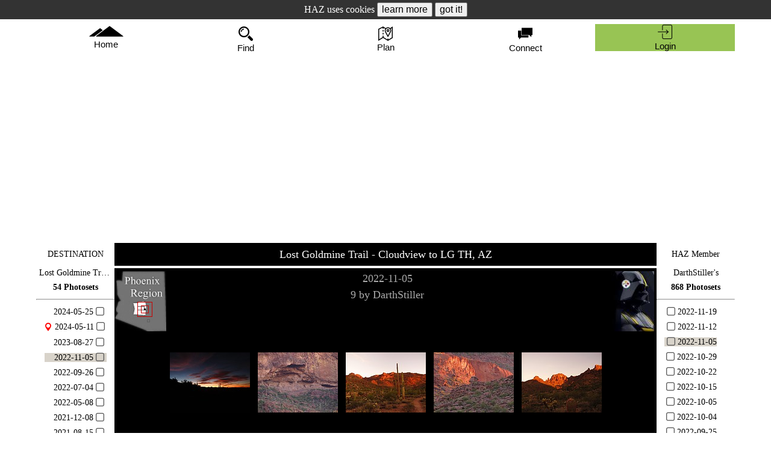

--- FILE ---
content_type: text/html; charset=UTF-8
request_url: https://hikearizona.com/photoset.php?ID=67847
body_size: 21657
content:
<!DOCTYPE html><html lang="en">
<head id="head" data-m="0" data-pg="/photoset.php" data-uid="1" data-v_i="" data-v_id="67847" data-v_uid="" data-ztn="">
<meta http-equiv="X-UA-Compatible" content="IE=edge" />
<meta name="msapplication-config" content="none" />
<meta http-equiv="Content-Type" content="text/html; charset=UTF-8" />
<meta name="copyright" content="1996-2026 HikeArizona.COM" />
<meta name="viewport" id="viewport" content="width=device-width, initial-scale=1.0" />
<link rel="stylesheet" href="https://hikearizona.com/dex2/styles/prosilver/template/haz-min.css?V=20251025" type="text/css" /><link rel="stylesheet" href="https://hikearizona.com/dex2/styles/prosilver/template/jquery-ui.1.13.2.min.css" type="text/css" /><link href="https://hikearizona.com/lrg_scr.css?V=4" rel="stylesheet" rel="preload" as="style" />
<link rel="shortcut icon" href="https://hikearizona.com/favicon.ico" type="image/x-icon" />
<link rel="manifest" href="/haz_manifest.json">
<script src="https://hikearizona.com/jquery-3.7.0.min.js"></script>
<script src="https://hikearizona.com/jquery-ui.1.13.0.min.js"></script>
<script src="https://hikearizona.com/x_20251022.js"></script>
<script>
async function cpy2Clp(a){
    var t='',c,d;
    try{d=a.tagName;}catch(e){}
    if(d=='INPUT' || d=='TEXTAREA'){
        c=a.value;
        }
    else if(d=='SPAN' || d=='I'){
        c=a.dataset.wtc;
        }
    else{
        setOPT("Copy failed",2000,'#f12222','#FFF');
        return;
        }
    if(a.dataset.cpy){
        t=a.dataset.cpy+" ";
        }
    await navigator.clipboard.writeText(c).then(
        function(){
              setOPT(t+"Copied!",2000,'#782dca','#FFF');
            },
        function(){/* failed */
            setOPT(t+"Copy fail",2000,'#f12222','#FFF');
            });
    }
</script>
<script>createC('HZ_DID','1767339872_165321709','29999');</script><link rel="preload" href="https://hikearizona.com/dex2/styles/prosilver/template/leaflet-1.9.4.css" as="style" onload="this.onload=null;this.rel='stylesheet'" />
<link rel="preload" href="https://hikearizona.com/leaflet-gesture-handling.min.css?v=1" as="style" onload="this.onload=null;this.rel='stylesheet'" />
<script src="https://hikearizona.com/leaflet-1.9.4.js" defer></script>
<script src="https://hikearizona.com/leaflet-gesture-handling.min.js?v=3" defer></script>
<script src="https://hikearizona.com/leaflet.cluster.min.js" defer></script>
<script src="https://hikearizona.com/haz-hc_20180408.js" defer></script>

<meta name="twitter:card" content="summary_large_image" />
    <meta name="twitter:site" content="@hikearizona" />
    <meta name="twitter:title" content="Lost Goldmine Trail - Cloudview to LG TH" />
    <meta name="twitter:description" content="Photoset &#8226; DarthStiller &#8226; 2022-11-05" />
    <meta name="twitter:image" content="https://hikearizona.com/t2022/11/05/30125-67847_1667694339-08.jpg" />
    
<meta name="description" content="Search, find, map and plan hikes for AZ &amp; beyond!" />
<meta name="category" content="Hiking Photoset">
<meta name="author" content="DarthStiller">
<meta name="date" content="2022-11-05">
<title>Lost Goldmine Trail - Cloudview to LG TH Photoset &#8226; DarthStiller &#8226; 2022-11-05 &#8226; HikeArizona.COM</title>
<!-- Global site tag - Google Analytics -->
<script async src="https://www.googletagmanager.com/gtag/js?id=G-6S0W042TLZ"></script>
<script>
  window.dataLayer = window.dataLayer || [];
  function gtag(){dataLayer.push(arguments);}
  gtag('js', new Date());
  gtag('config', 'AW-1020185443');
  gtag('config', 'G-6S0W042TLZ');
</script>
<script>
var metaT="Lost Goldmine Trail - Cloudview to LG TH Photoset • DarthStiller • 2022-11-05 • HikeArizona.COM";
if('0'>0){GPS_POP='0';}
if('0'>0){MAP_POP='';}
var lls=[];
var inc_ll=[];
const stateObj = {zip:'0',v:'',pid:'',mid:'',gps:'0',ll:LL_POP, all:'0'};
document.addEventListener("DOMContentLoaded", function() {
    window.addEventListener( "pageshow", function ( event ) {
        if(event.persisted && ['/','/x.php','/index.php'].includes(location.pathname)){location.reload();}
        else if( event.persisted && new Date().getTime() > (L_R + 5000) ){HSwU('1');}
        });
    if(MAP_POP.length>0){
        var maV=MAP_POP;
        setTimeout(function(){
            popMM(maV,2);
            },400);
        }
    MAP_POP=0;
    if(GPS_POP>0){
        var gpV=GPS_POP;
        setTimeout(function(){
            popG('',8,gpV,2);
            },400);
        }
    GPS_POP=0;
    if(window.history && history.pushState){
        history.replaceState(stateObj, document.title, document.location.href);
        window.addEventListener('popstate', function(event) {
            if(event.state == null){
                if(MAP_POPPED==1){
                    //MAP_POPPED>0===0;
                    $('#pop_map_wrapper').remove();
                    $('#popUBLD,#popWL,#popNOTE').remove();
                    if(scl_set==1){unlockSC();}
                    MAP_POPPED=0;
                    }
                return;
                }
            if(event.state.mid && event.state.mid.length>0){
                popMM(event.state.mid,1);
                }
            else if(MAP_POPPED>0){
                $('#pop_map_wrapper').remove();
                $('#popUBLD,#popWL,#popNOTE').remove();
                if(scl_set==1){unlockSC();}
                MAP_POPPED=0;
                }
            if(event.state.gps>0){
                popG('',8,event.state.gps,1);
                }
            else if(GPS_POPPED>0){
                $('#POP_GPS,#Dt').remove();
                }
            });
        }
    });
</script>
</head>
<body tabindex="-1">
<div id='object1' style='position:absolute;z-index:+1'></div><div id='objectM' style='position:absolute;z-index:+2'></div><div id='NEW_PM_DIV' onclick='tL(this,3,0,0,20,1);location.href="https://hikearizona.com/dex2/ucp.php?i=pm&folder=0";' style='position:-webkit-sticky;position:sticky;top:0px;display:none;height:32px;line-height:32px;background:#8da2c3;' data-c='#000' data-co='#FFF' data-bg='#8da2c3' data-bo='#85adea' class='HEADTBL aC f18 crP HIL tF'><i class='fi fi-envelope4 f28 vM'></i>&nbsp;<span id='NPMDS'>Private Messages</span><div onclick='$("#NEW_PM_DIV").hide();event.stopPropagation();' data-bg='#e8e6df' style='text-indent:0px;width:32px;height:22px;line-height:22px;color:#555;background:#e8e6df;' class='HIL pdTB5 aC crP vM crP f28 fR'>X</div></div><div id='NEW_NB_DIV' onclick='tL(this,3,0,0,20,1);dD("HNXX");$("#HNXX").load(gU()+"xSUB2014.php?ID=6");' style='display:none;height:32px;line-height:32px;background:#a2c38d;' data-c='#000' data-co='#FFF' data-bg='#a2c38d' data-bo='#b4d69f' class='HEADTBL aC f18 crP HIL'><i class='fi fi-notifications f28 vM'></i>&nbsp;<span id='NNBDS'>HAZ Notifications</span><div onclick='$("#NEW_NB_DIV").hide();event.stopPropagation();' data-bg='#e8e6df' style='text-indent:0px;width:32px;height:22px;line-height:22px;color:#555;background:#e8e6df;' class='HIL pdTB5 aC crP vM crP f28 fR'>X</div></div><div id='NEW_RB_DIV' onclick='tL(this,3,0,0,20,1);location.href=gU()+"notifications.php";' style='display:none;height:32px;line-height:32px;background:#9faba7;' data-c='#000' data-co='#FFF' data-bg='#9faba7' data-bo='#C9D0CB' class='HEADTBL aC f18 crP HIL'><i class='fi fi-businessmen29 f28 vM'></i>&nbsp;<span id='NRBDS'>Replies</span><div onclick='$("#NEW_RB_DIV").hide();event.stopPropagation();' data-bg='#e8e6df' style='text-indent:0px;width:32px;height:22px;line-height:22px;color:#555;background:#e8e6df;' class='HIL pdTB5 aC crP vM crP f28 fR'>X</div></div><script>createC('COOKIE_CONSENT','0','900');</script><div id='COOKIE_CONSENT' style='height:32px;line-height:32px;background:#333;color:#FFF;text-align:center;font-size:16px;' class='HEADTBL'>HAZ uses cookies <input type='button' onclick='window.open("https://hikearizona.com/general.php#privacy");' value='learn more' class='f16 c0'> <input type='button' onclick='
    createC("COOKIE_CONSENT","1","900");
    $("#COOKIE_CONSENT").html("Hike Arizona it <i>ROCKS!</i>").animate( {"letter-spacing":2},1200,function(){
        $(this).slideUp(400,function(){ $(this).remove();});
        });event.stopPropagation();' value='got it!' class='f16 c0'></div><div id='POP_LOG' style='position:absolute;top:-200px;background:#98c454;' class='TA_BOX tF'><form method='post' name='login' id='login' action='https://hikearizona.com/dex2/ucp.php?mode=login'>
	<table style='line-height:40px;width:318px;' class='tF aL f18'>
	<tr>
		<td class='aR pdR5'>username</td>
		<td><input type='text' name='username' autocomplete='on' style='width:96%;background:#E8E4FC;' title='Username' placeholder='case sensitive' class='TA_BOX aC f18'></td>
		<td rowspan='2' style='width:40px;'>
		<div onclick='unlockSC();rD($("#Dt"));$("#POP_LOG").css({top:-200});$("#DAD").css({"padding":"10px 0px 10px 0px"});' data-bg='#e8e6df' style='text-indent: 0px; width: 40px; height: 20px; line-height: 20px; font-size: 32px; color: rgb(85, 85, 85); position: relative; left: 0px; top: 0px; background: rgb(232, 230, 223);' class='HIL pdTB5 aC crP vM CLS_60'>X</div>
		</td>
	</tr>
	<tr>
		<td style='letter-spacing:1px;' class='aR pdR5'>password</td>
		<td><input type='password' name='password' style='width:96%;background:#E8E4FC;' title='Password' placeholder='case sensitive' class='TA_BOX aC f18'></td>
	</tr>
	</table>
	<table style='line-height:60px;width:318px;' class='tF aL f24'>
	<tr>
	<td style='line-height:30px;' class='aC'><a style='color: rgb(172, 5, 5);' href='https://hikearizona.com/register.php?source=HAZ'>register</a><div class='f18'>for free!</div></td>
	<td class='aC LS1'><span onclick='HH(93,"","","",1,"object1");' style='cursor: pointer; color: rgb(172, 5, 5); border-bottom-width: 1px; border-bottom-style: dashed; border-bottom-color: transparent;' title='help info' onmouseover='$(this).css({"color":"#000"});' onmouseout='$(this).css({"color":"#AC0505"});' onfocus='if(this.blur){this.blur();}' class='STP'>help</span><input type='hidden' name='redirect' id='pop_red'></td>
	<td class='aC'><input type='submit' name='login' value='Login' style='letter-spacing:0px;' class='f24'></td>
	</tr></table>
	<input type='hidden' name='autologin' value='true'>
	<input type='hidden' name='sid' value='bd0719aeadbb24a6f0eb2ca050a8c7af'>
	<input type='hidden' name='creation_time' value='1767339872'>
	<input type='hidden' name='form_token' value='54d89860f9fa5ec398a621a9b056b5e4579dc555'>
</form></div><script async src="https://fundingchoicesmessages.google.com/i/pub-8637172697883503?ers=1" nonce="S6g9KipBnIappPMcM_XTWQ"></script><script nonce="S6g9KipBnIappPMcM_XTWQ">(function() {function signalGooglefcPresent() {if (!window.frames['googlefcPresent']) {if (document.body) {const iframe = document.createElement('iframe'); iframe.style = 'width: 0; height: 0; border: none; z-index: -1000; left: -1000px; top: -1000px;'; iframe.style.display = 'none'; iframe.name = 'googlefcPresent'; document.body.appendChild(iframe);} else {setTimeout(signalGooglefcPresent, 0);}}}signalGooglefcPresent();})();</script>
<table id='DDTB' style='background:rgba(255,255,255,0.75);height:61px;' class='HEADTBL W960 mA'>
    <tr style='height:61px;' class='tr_head'><td style='' class='hz_drop HDTD'>
        <input id='tog_hme' type='checkbox' class='DDIB'>
        <label for='tog_hme'><div id='HME_BTN' onclick='tog_off("hme");' onfocus='if(this.blur){this.blur();}' style='padding:11px 0px;height:40px;' alt='Homepage' class='crP aC hz_drop ffHA'><i class='fi-sort6 vM f10 HASH'></i><i style='height:22px;width:57.19px;' class='fi hz-mtn_tall f18'></i><br>Home</div></label>
        <div style='min-width:240px;z-index:10;' class='hz_drop-content'><a href='https://hikearizona.com/index.php' onclick='location.href="https://hikearizona.com/index.php";menu_tog(this,"hme",0);' alt='hikearizona homepage'><i class='fi fi-dwelling1 vM f24 pdLR5'></i>&nbsp;Home</a><a href='https://hikearizona.com/faq.php' onclick='location.href="https://hikearizona.com/faq.php";menu_tog(this,"hme",0);' alt='frequently asked questions' rel='nofollow'><i class='fi fi-questions1 vM f24 pdLR5'></i>&nbsp;FAQ</a><a href='https://hikearizona.com/full_page_help_dialog.php?ID=122' onclick='location.href="https://hikearizona.com/full_page_help_dialog.php?ID=122";menu_tog(this,"hme",0);' alt='contribute to hikearizona' rel='nofollow'><i class='fi fi-seed9 vM f24 pdLR5'></i>&nbsp;Contribute</a><a href='https://hikearizona.com/p.php?F=1' onclick='location.href="https://hikearizona.com/p.php?F=1";menu_tog(this,"hme",0);' alt='poll' rel='nofollow'><i class='fi fi-tent vM f24 pdLR5'></i>&nbsp;Camp Granada Surveys</a><a href='https://hikearizona.com/shop.php' onclick='location.href="https://hikearizona.com/shop.php";menu_tog(this,"hme",0);' alt='shop hikearizona' rel='nofollow'><i class='fi fi-shopping-cart vM f24 pdLR5'></i>&nbsp;Shop</a></div>
    </td><td style='' class='hz_drop HDTD'>
        <input id='tog_sch' type='checkbox' class='DDIB'>
        <label for='tog_sch'><div id='FND_BTN' onclick='$(document).click();SCH_OP();' onfocus='if(this.blur){this.blur();}' style='padding:8px 0px;height:40px;' alt='Find Hikes' class='crP aC ffHA'><i style='height:28px;width:34px;' class='fi fi-magnifier13 f24 pdLR5'></i><br>Find</div></label><div class='hz_drop-content'><a href='javascript:void(0);' onclick='SCH_OP();' alt='Search'><input type='text' id='clkSRCH' placeholder='search' class='f18 aC'></a><a href='https://hikearizona.com/traildex.php' onclick='location.href="https://hikearizona.com/traildex.php";menu_tog(this,"sch",0);' alt='Filter Hikes' rel='nofollow'><i class='fi fi-controls vM f24 pdLR5'></i>&nbsp;TrailDEX Filter</a><a href='https://hikearizona.com/switchDEX.php?ID=17' onclick='location.href="https://hikearizona.com/switchDEX.php?ID=17";menu_tog(this,"sch",0);' alt='Areas' rel='nofollow'><i class='fi fi-tent vM f24 pdLR5'></i>&nbsp;Areas</a><a href='javascript:void(0);' onclick='if(winW()<770){ SCH_CL();tL($("#FND_BTN").get(),3,0,0,20,1);dD("MENU_PAL");$("#MENU_PAL").load(gU()+"xSUBMENU.php?ID=6.25&STi=3&SUB_ID=A&b=CCC&c=000");}else{ SCH_CL();$("#SCH").load(gU()+"ALPHAdiv.php?STi=3&ID=11&SUB_ID=A");}menu_tog(this,"sch",0);' alt='A to Z Hikes' rel='nofollow'><i class='fi fi-abc vM f24 pdLR5'></i>&nbsp;A to Z</a><a href='https://hikearizona.com/traildex.php?SHOW=YES&STx=3&D_T=6&G_T=750&CM=2&zS=1&TYP=1&FIN=4&PN=1&ID=34' onclick='location.href="https://hikearizona.com/traildex.php?SHOW=YES&STx=3&D_T=6&G_T=750&CM=2&zS=1&TYP=1&FIN=4&PN=1&ID=34";menu_tog(this,"sch",0);' alt='Easy Hikes in Season' rel='nofollow'><i style='color:#3f7056;' class='fi fi-hand vM f24 pdLR5'></i>&nbsp;Easy Hikes in Season</a><a href='https://hikearizona.com/traildex.php?SHOW=YES&STx=3&D_T=30&G_T=10000&DOG=1&CM=2&zS=1&TYP=1&FIN=4&PN=1&ID=34' onclick='location.href="https://hikearizona.com/traildex.php?SHOW=YES&STx=3&D_T=30&G_T=10000&DOG=1&CM=2&zS=1&TYP=1&FIN=4&PN=1&ID=34";menu_tog(this,"sch",0);' alt='Dog Hikes in Season' rel='nofollow'><i style='color:#3f7056;' class='fi fi-hand vM f24 pdLR5'></i>&nbsp;Dog Hikes in Season</a></div></td><td class='hz_drop HDTD'>
        <input id='tog_pln' type='checkbox' class='DDIB'>
        <label for='tog_pln'><div id='PLAN_BTN' onclick='tog_off("pln");' onfocus='if(this.blur){this.blur();}' style='padding:8.5px 0px;height:40px;' alt='Plan Hikes' class='crP aC hz_drop ffHA'><i class='fi-sort6 vM f10 HASH'></i><i style='height:27px;width:34px;' class='fi fi-map f24 pdLR5'></i><br>Plan</div></label>
        <div id='plan_menu' class='hz_drop-content'><a href='https://hikearizona.com/map.php' onclick='location.href="https://hikearizona.com/map.php";menu_tog(this,"pln",0);' alt='map to find and plan hikes'><i class='fi fi-map vM f24 pdLR5'></i>&nbsp;Map</a><a href='javascript:void(0);' onclick='location.href="https://hikearizona.com/map.php?TAB=10";menu_tog(this,"pln",0);'><img src='https://hikearizona.com/images/2016/rm_28x28.png' style='height:24px;width:auto;' alt='Route Editor' class='vM pdLR5' rel='nofollow'> Route Editor</a><a href='javascript:void(0);' onclick='location.href="https://hikearizona.com/map.php?TAB=110";menu_tog(this,"pln",0);' alt='online route storage' rel='nofollow'><i style='color:#5588f0;' class='fi fi-mobileme vM f24 pdLR5'></i>&nbsp;Route Cloud</a><a href='https://hikearizona.com/faq.php?cat_id=11' onclick='location.href="https://hikearizona.com/faq.php?cat_id=11";menu_tog(this,"pln",0);' alt='app to record and follow hikes'><img src='https://hikearizona.com/images/art/route-scout-icon_28.png' style='' alt='Route Scout' class='vM pdLR5' rel='nofollow'> Route Scout</a><a href='javascript:void(0);' onclick='location.href="https://hikearizona.com/foliage.php";menu_tog(this,"pln",0);' alt='Autumn Foliage Index' id='X_FD_A' rel='nofollow'><i class='fi-leaf2 f28 vM pdLR5'></i>&nbsp;Foliage DEX</a><a href='javascript:void(0);' onclick='location.href="https://hikearizona.com/wildflowers.php";menu_tog(this,"pln",0);' alt='Wildflower Index' id='X_WD_A' rel='nofollow'><i class='fi-flower18 f28 vM pdLR5'></i>&nbsp;Wildflower DEX</a></div></td><td id='htd_add' class='hz_drop HDTD'>
        <input id='tog_pst' type='checkbox' class='DDIB'>
        <label for='tog_pst'><div onclick='tog_off("pst");' onfocus='if(this.blur){this.blur();}' style='padding:8px 0px;height:40px;' alt='Add GPS Routes, triplogs and photos' class='crP aC hz_drop ffHA'><i class='fi-sort6 vM f10 HASH'></i><i style='height:28px;width:34px;' class='fi fi-plus33 f24 pdLR5'></i><br><div class=''>Add</div></div></label>
        <div style='min-width:260px;' class='hz_drop-content DDCS'><a href='javascript:void(0);' onclick='location.href=gU()+"hike-x.php"+($("#d-h").data("z")>0?"?ZTN="+$("#d-h").data("z"):"");menu_tog(this,"pst",0);' style='padding: 6px 8px 5px 8px;' class='a_desc aC' alt='publish a trail or hike guide' rel='nofollow'>Publish a Guide<div style='width:250px;' class='nW oH f14 LS2 c5 i5 a_desc_txt'>Trail/Hike Guide</div></a><a href='javascript:void(0);' onclick='location.href="https://hikearizona.com/gps-E.php";menu_tog(this,"pst",0);' class='a_gps' alt='add hike route' rel='nofollow'><i class='fi fi-map49 vM f24 pdLR5'></i>&nbsp;GPS Route<div style='width:250px;text-indent:40px;margin-top:-5px;' class='nW oH f14 LS2 c5 i5 a_gps_txt' rel='nofollow'>Recorded Track of a Hike</div></a><a href='javascript:void(0);' onclick='if( location.pathname=="/decoder.php" && confirm("For this Guide?")){ location.href=gU()+"trip-E.php?ZIG="+$("#d-h").data("z");menu_tog(this,"pst",0);}else{ location.href="https://hikearizona.com/trip-E.php";menu_tog(this,"pst",0);}' class='a_trip' alt='add hike review' rel='nofollow'><i class='fi fi-pencil74 vM f24 pdLR5'></i>&nbsp;Triplog<div style='width:250px;text-indent:40px;margin-top:-5px;' class='nW oH f14 LS2 c5 i5 a_trip_txt' rel='nofollow'>Review/Journal of a Hike</div></a><a href='javascript:void(0);' onclick='if( location.pathname=="/decoder.php" && confirm("For this Guide?")){ location.href=gU()+"photo-E.php?ZIG="+$("#d-h").data("z");menu_tog(this,"pst",0);}else{ location.href="https://hikearizona.com/photo-E.php";menu_tog(this,"pst",0);}' class='a_photo' alt='add hiking photos' rel='nofollow'><i class='fi fi-picture11 vM f24 pdLR5'></i>&nbsp;Photoset<div style='width:250px;text-indent:40px;margin-top:-5px;' class='nW oH f14 LS2 c5 i5 a_photo_txt' rel='nofollow'>Photos of a Hike</div></a><a href='javascript:void(0);' onclick='HH(285);' class='aC'>help</a>
        </div>
    </td><td style='' id='connect_td' class='hz_drop HDTD'>
        <input id='tog_hzf' type='checkbox' class='DDIB'>
        <label for='tog_hzf'><div id='hzf_div' onclick='tog_off("hzf");' onfocus='if(this.blur){this.blur();}' style='padding:8px 0px;height:40px;' alt='HAZ Forum' class='hzf_div crP aC hz_drop ffHA'><i class='fi-sort6 vM f10 HASH'></i><i style='height:28px;width:34px;' class='fi fi-conversation11 f24 pdLR5'></i><br>Connect</div></label>
        <div style='right:0px;min-width: 260px;' class='hz_drop-content'><a href='https://hikearizona.com/match.php' onclick='location.href="https://hikearizona.com/match.php";menu_tog(this,"hzf",0);' alt='Partner Match' rel='nofollow'><i class='fi fi-team2 vM f24 pdLR5'></i>&nbsp;<img src='https://hikearizona.com/images/2018/partner_match_bk45.png' style='width:auto;height:26px;' class='vM'></a><a href='https://hikearizona.com/dex2/index.php' id='A_HZF' onclick='location.href="https://hikearizona.com/dex2/index.php";menu_tog(this,"hzf",0);' style='white-space:normal;' alt='recent forum activity'><i class='fi fi-speaking vM f24 pdLR5'></i>&nbsp;HAZ Forum<div id='HZF_CNT' style='color:#000;background:#fff;border:1px solid #aaa;' class='dIB BDG28 fR'></div></a></div>
    </td><td style='' class='hz_drop HDTD'>
        <div id='HEAD_USER'>
        <input id='tog_pro' type='checkbox' class='DDIB'>
        <label for='tog_pro'><div id='pst_div' onclick='tog_off("pro");' onfocus='if(this.blur){this.blur();}' style='padding:8px 0px;height:40px;' title='' class='crP aC hz_drop ffHA'><i class='fi-sort6 vM f10 HASH'></i><i style='height:28px;width:34px;' class='fi fi-person12 f24 pdLR5'></i><br>User</div></label>
        <div style='right:0px;min-width: 260px;' class='hz_drop-content'><a href='https://hikearizona.com/dex2/profile.php?u=1' onclick='location.href="https://hikearizona.com/dex2/profile.php?u=1";menu_tog(this,"pro",0);' alt='my profile' rel='nofollow'><i class='fi hz-type_1 vM f26 pdLR5'></i>&nbsp;<div style='width:180px;' class='dIB i5 nW oH lh24 vM oE'>Guest</div></a><a href='https://hikearizona.com/activity.php' onclick='location.href="https://hikearizona.com/activity.php";menu_tog(this,"pro",0);' rel='nofollow'><i class='fi fi-happy-man vM f24 pdLR5' alt='my activity'></i>&nbsp;Activity Calendar / Stats</a><table class='tF aC'>
            <tr style='border-bottom:1px solid #000;'><td><a href='https://hikearizona.com/dex2/profile.php?u=1&ID=26' style='border:none;' onclick='location.href="https://hikearizona.com/dex2/profile.php?u=1&ID=26";menu_tog(this,"pro",0);' rel='nofollow'><i class='fi fi-bill fi-flip-horizontal vM f24 pdLR5' alt='Guides'></i><div style='padding-top:5px;' class='f12'>Guides</div></a></td>
                <td><a href='https://hikearizona.com/dex2/profile.php?u=1&ID=14' style='border:none;' onclick='location.href="https://hikearizona.com/dex2/profile.php?u=1&ID=14";menu_tog(this,"pro",0);' rel='nofollow'><i class='fi fi-map49 vM f24 pdLR5' alt='Routes'></i><div style='padding-top:5px;' class='f12'>Routes</div></a></td>
                <td><a href='https://hikearizona.com/dex2/profile.php?u=1&ID=46' style='border:none;' onclick='location.href="https://hikearizona.com/dex2/profile.php?u=1&ID=46";menu_tog(this,"pro",0);' rel='nofollow'><i class='fi fi-triplog vM f24 pdLR5' alt='Triplogs'></i><div style='padding-top:5px;' class='f12'>Triplogs</div></a></td>
                <td><a href='https://hikearizona.com/dex2/profile.php?u=1&ID=2' style='border:none;' onclick='location.href="https://hikearizona.com/dex2/profile.php?u=1&ID=2";menu_tog(this,"pro",0);' rel='nofollow'><i class='fi fi-picture11 vM f24 pdLR5' alt='Photos'></i><div style='padding-top:5px;' class='f12'>Photos</div></a></td></tr>
            </table><table class='tF aC'>
            <tr style='border-bottom:1px solid #000;'>
                <td><a href='https://hikearizona.com/dex2/profile.php?u=1&ID=5' style='border:none;' onclick='location.href="https://hikearizona.com/dex2/profile.php?u=1&ID=5";menu_tog(this,"pro",0);' rel='nofollow'><i class='fi fi-multipleway vM f24 pdLR5' alt='Areas'></i><div style='padding-top:5px;' class='f12'>Areas</div></a></td>
                <td><a href='https://hikearizona.com/dex2/profile.php?u=1&ID=51' style='border:none;' onclick='location.href="https://hikearizona.com/dex2/profile.php?u=1&ID=51";menu_tog(this,"pro",0);' rel='nofollow'><i class='fi fi-print48 vM f24 pdLR5' alt='Dogs'></i><div style='padding-top:5px;' class='f12'>Dogs</div></a></td>
                <td><a href='https://hikearizona.com/dex2/profile.php?u=1&ID=1' style='border:none;' onclick='location.href="https://hikearizona.com/dex2/profile.php?u=1&ID=1";menu_tog(this,"pro",0);' rel='nofollow'><i class='fi fi-comment3 vM f24 pdLR5' alt='Comments'></i><div style='padding-top:5px;' class='f12'>Comments</div></a></td>
                <td><a href='https://hikearizona.com/dex2/profile.php?u=1&ID=15' style='border:none;' onclick='location.href="https://hikearizona.com/dex2/profile.php?u=1&ID=15";menu_tog(this,"pro",0);' rel='nofollow'><i class='fi fi-label31 vM f24 pdLR5' alt='Labels'></i><div style='padding-top:5px;' class='f12'>Labels</div></a></td>
            </tr>
            </table><table class='tF aC'>
            <tr style='border-bottom:1px solid #000;'>
                <td><a href='https://hikearizona.com/dex2/profile.php?u=1&ID=45' style='border:none;' onclick='location.href="https://hikearizona.com/dex2/profile.php?u=1&ID=46";menu_tog(this,"pro",0);' rel='nofollow'><i style='height:25px;' class='fi hz-type_5 vM f24 pdLR5' alt='Packs'></i><div style='padding-top:5px;' class='f12'>Packs</div></a></td>
                <td><a href='https://hikearizona.com/dex2/profile.php?u=1&ID=25.1' style='border:none;' onclick='location.href="https://hikearizona.com/dex2/profile.php?u=1&ID=25.1";menu_tog(this,"pro",0);' rel='nofollow'><i class='fi fi-party42 vM f24 pdLR5' alt='Rated'></i><div style='padding-top:5px;' class='f12'>Rated</div></a></td>
                <td><a href='https://hikearizona.com/dex2/profile.php?u=1&ID=30' style='border:none;' onclick='location.href="https://hikearizona.com/dex2/profile.php?u=1&ID=30";menu_tog(this,"pro",0);' rel='nofollow'><i class='fi fi-water61 vM f24 pdLR5' alt='Water'></i><div style='padding-top:5px;' class='f12'>Water</div></a></td>
                <td><a href='https://hikearizona.com/dex2/profile.php?u=1&ID=22' style='border:none;' onclick='location.href="https://hikearizona.com/dex2/profile.php?u=1&ID=22";menu_tog(this,"pro",0);' rel='nofollow'><i class='fi fi-favourites7 vM f24 pdLR5' alt='Wish'></i><div style='padding-top:5px;' class='f12'>Wish</div></a></td>
                </tr>
            </table><table class='tF aC'>
            <tr style='border-bottom:1px solid #000;'>
                <td><a href='https://hikearizona.com/avatar.php' style='border:none;' onclick='location.href="https://hikearizona.com/avatar.php";menu_tog(this,"pro",0);' rel='nofollow'><i class='fi fi-cogwheel16 vM f24 pdLR5' alt='Edit Avatar'></i><div style='padding-top:5px;' class='f12'>Avatar</div></a></td>
                <td><a href='https://hikearizona.com/dex2/ucp.php?i=ucp_profile&mode=profile_info' style='border:none;' onclick='location.href="https://hikearizona.com/dex2/ucp.php?i=ucp_profile&mode=profile_info";menu_tog(this,"pro",0);' rel='nofollow'><i class='fi fi-cogwheel16 vM f24 pdLR5' alt='Edit Profile'></i><div style='padding-top:5px;' class='f12'>Profile</div></a></td>
                <td><a href='https://hikearizona.com/dex2/ucp.php?i=ucp_profile&mode=reg_details' style='border:none;' onclick='location.href="https://hikearizona.com/dex2/ucp.php?i=ucp_profile&mode=reg_details";menu_tog(this,"pro",0);' rel='nofollow'><i class='fi fi-cogwheel16 vM f24 pdLR5' alt='Edit Account'></i><div style='padding-top:5px;' class='f12'>Account</div></a></td>
                <td><a href='https://hikearizona.com/dex2/ucp.php?i=ucp_prefs&mode=personal' style='border:none;' onclick='location.href="https://hikearizona.com/dex2/ucp.php?i=ucp_prefs&mode=personal";menu_tog(this,"pro",0);' rel='nofollow'><i class='fi fi-cogwheel16 vM f24 pdLR5' alt='Edit Pref'></i><div style='padding-top:5px;' class='f12'>Pref</div></a></td>
                <td><a href='https://hikearizona.com/match_EDIT.php' style='border:none;' onclick='location.href="https://hikearizona.com/match_EDIT.php";menu_tog(this,"pro",0);' rel='nofollow'><i class='fi fi-cogwheel16 vM f24 pdLR5' alt='Edit Match'></i><div style='padding-top:5px;' class='f12'>Match</div></a></td>
            </tr>
            </table><a href='javascript:void(0);' onclick='if(confirm("log out?")){window.location.href="https://hikearizona.com/dex2/ucp.php?sid=bd0719aeadbb24a6f0eb2ca050a8c7af&mode=logout";menu_tog(this,"pro",0);}' alt='login' rel='nofollow'><i class='fi fi-logout vM f24 pdLR5'></i>&nbsp;Logout</a></div>
        </div>
        <div style='display:none;background:#98c454;' id='HEAD_LOGIN' onclick='tL(this,0,0,0,0,1);$("#result").load(gU()+"login_center.php");' onfocus='if(this.blur){this.blur();}' style='padding:8px 0px;height:40px;color:#909090;' data-bo='#c1c5ff' data-bg='#98c454' data-c='#000' data-co='#000' title='' class='crP aC hz_drop ffHA' rel='nofollow'><i class='fi fi-login f24 pdLR5'></i><br>Login</div>
    </td>

    </tr>
</table><table id='SCH_BAR' style='height:45px;display:none;' class='tF aC bg0 pdTB5 pA'>
<tr>
    <td style='width:35px;'><span style='color:#f00;' data-bg='transparent' data-bo='transparent' data-c='#f00' data-co='#846767' onclick='$("#FA1767339872").val("").trigger("keyup").focus();createC("SRC_RC","","14");' class='crP f24 HIL' title='clear search'>⨂</span></td><td><img src='https://hikearizona.com/images/clipboard-down-w.svg' style='width:auto;height:24px;' onclick='paste("FA1767339872");' class='vM crP' title='paste text from clipboard'> <input type='text' name='FA1767339872' id='FA1767339872' value='' onclick='if(this.value==""){this.value="";}' maxlength='32' style='border:none;width:180px;font-size:20px;color:#ff4c29;text-align:center;' onkeyup='if( this.value.length>2 || this.value.length==0 || isNum(parseInt(this.value)) ){ XLL0(this);}' onKeyPress='return dEKey(event);' placeholder='hike • trail • area' class='MOBILE_SEARCH' autofocus> <i onclick='$("#FA1767339872").trigger("keyup");' class='crP fi-magnifier13 f20 vM cF'></i></td>
    <td style='width:35px;'><div onclick='SCH_CL();' data-bg='#e8e6df' style='text-indent:0px;width:30px;height:20px;font-size:26px;color:#555;background:#e8e6df;' class='HIL pdTB5 aC crP vM CLS_60 pR'>X</div></td>
</tr>
</table><script>
async function paste(id) {
    try{
        const text = await navigator.clipboard.readText();
        $('#'+id).val(text);
        $('#'+id).keyup().focus();
        }
    catch(e){
        if( navigator.userAgent.indexOf("Safari") > 0 ){
            setOPT('Try again<br>Safari required tapping their popup<br>Paste Button<br> [ X ]',12000,'#000','#fff');
            }
        }
    }
function tog_off(a){
    var trp,pro,lab,pop;
    if(a=="trp"){
        trp=$('#tog_trp').prop('checked');
        }
    if(a=="lab"){
        lab=$('#tog_lab').prop('checked');
        }
    if(a=="pro"){
        pro=$('#tog_pro').prop('checked');
        }
    if(a=="pop"){
        pop=$('#tog_pop').prop('checked');
        }
    if(a=="trp" && trp==false){
        setTimeout(function(){$('#tog_trp').prop('checked',true);},0);
        }
    if(a=="lab" && lab==false){
        setTimeout(function(){$('#tog_lab').prop('checked',true);},0);
        }
    if(a=="pop" && pop==false){
        setTimeout(function(){$('#tog_pop').prop('checked',true);},0);
        }
    $("input[id^='tog_']").each(function(){
        if($(this).prop('id')!='tog_'+a){
            $(this).prop('checked',false);
            }
        });
    }
function menu_tog(t,a,b){
    if(t){
        tL(t,3,0,0,24,1);
        }
    $('#tog_'+a).prop('checked',b?true:false);
    }

function XLL0(XX){
    if(MSOO==2){
        XLL2(XX);
        }
    else{
        $('#SCH').load(gU()+'x_SEARCH.php?FV='+urlencode(XX.value)+'&SC='+search_cat);
        }
    }
function XLL2(XX){
    var LL_OPTIONS = {
        enableHighAccuracy: true,
        timeout: 5000,
        maximumAge: 0
        }
    if(navigator.geolocation){
        function    LL_ERROR(err){
            MSOO=0;
            alert('ERROR: '+err.message);
            }
        function LL_SUCCESS(position) {
            var my_lat=position.coords.latitude;
            var my_lon=position.coords.longitude;
            $('#SCH').load(gU()+'x_SEARCH.php?FV='+urlencode(XX.value)+'&SC='+search_cat+'&M=2&LL='+my_lat+','+my_lon);
            }
        navigator.geolocation.getCurrentPosition(LL_SUCCESS, LL_ERROR, LL_OPTIONS);
        }
    else{
        MSOO=0;
        alert('location not available on this device\nsetting to Phoenix AZ');
        }
    }

$('html').on('click touchstart',function(e){// this if not all ABOVE to x.js...
    if(!e.target){return;}
    if(!$(e.target).parents('#DDTB').length && !$(e.target).parents('#DDTB3').length && !$(e.target).parents('#MDdiv').length && !$(e.target).parents('#pop_map').length){
        $("input[id^='tog_']").prop('checked',false);
        }
    });

$(document).ready(function(){
    $('#FA1767339872').on('paste', function() {
        setTimeout(function(){$('#FA1767339872').trigger('keyup');},200);
        });
    });
var scr_bck=0;
function SCH_OP(){
    scr_bck=$(window).scrollTop();
    shield();
    $('#SCH_BAR').topZIndex();
    $('#SCH_BAR').show();
    setTimeout(function(){
        scl_lock=findPosY('SCH_BAR');
        scroll(0,scl_lock);
        lckSC();
        $('#Dt').on('click',function(){SCH_CL();});
        $('#FA1767339872').val("").focus().trigger('keyup');
        },400);
    }
function SCH_CL(a){
    $('#SCH_BAR').hide();
    if(a!=1){hideLayer();}
    unlockSC();
    scroll(0,scr_bck);
    }
</script>
<div style='height:5px;' class='STANDARD'></div>
<div style='height:5px;'></div><div id='head_sv' style='height:0px;width:0px;visibility:hidden;'></div>
<div id='result' style='height:0px;width:0px;visibility:hidden;'></div>

<div id='MENU_L' style='height:0px;width:0px;display:none;position:absolute;' class='STP BCH'><div style='width:240px;height:310px;border:1px solid #000;background:#FFF'><i style='font-size:32px;' class='fi fi-refresh27 fi-spin vM' alt='loading'></i></div></div><style>
@media screen and (min-width : 100px) {
    #plan_menu {
        right:-97px;
        min-width:260px;
        }
    }
@media screen and (min-width : 440px) {
    #plan_menu {
        right:-40px;
        }
    }
</style>
<div class='MOBILE f16 aC'><a id='srps' href='javascript:void(0);' onclick='tpsc();'>show related photosets</a></div><table id='PS_3_TB' class='tF'>
	<tr><td id='PSC_1' style='width:120px;' class='aC vT lh24 DESK_ONLY_TD'><div id='divPHleft'><div id='psmlt' class='lh28 pdTB5'>DESTINATION</div><div style='width:120px;' class='nW oH oE pdLR5 DV120'>Lost Goldmine Trail - Cloudview to LG TH</div><div class='fB'>54 Photosets</div><hr><span style='background:#FFF;'><span style='width:12px;height:12px;' class='dIB'></span> <a href='photoset.php?ID=73677' onMouseOver='$("#nD").html("<span style=color:#F00;>wallyfrack&amp;#39;s</span> Lost Goldmine Trail - Cloudview to LG TH ");' onMouseOut='$("#nD").html(" ");' style='color:#000;'>2024-05-25</a> <a href='javascript:void(0);' onMouseOver='$("#nD").html("<span style=color:#F00;>Switch Author</span> → wallyfrack");' onMouseOut='$("#nD").html(" ");' onclick='document.getElementById("divPHright").innerHTML="<BR><BR><BR><span style=color:#F00;>Switching</span>";$("#divPHright").load(gU()+"photoRIGHT.php?ID=73677&PS_AUTHOR_ID=5201");' title='Switch Author → wallyfrack'><i id='div73677' style='color:#555;' class='fi fi-check29'></i></a>&nbsp;</span><BR><span style='background:#FFF;'><i onclick='window.open("https://hikearizona.com/map.php?PSID=73562");' style='color:#F00;' data-c='#F00' data-co='#333' data-bg='transparent' data-bo='transparent' title='map 13 photos' class='fi-situation f14 vM crP HIL'></i> <a href='photoset.php?ID=73562' onMouseOver='$("#nD").html("<span style=color:#F00;>ddgrunning&amp;#39;s</span> Lost Goldmine Trail - Cloudview to LG TH ");' onMouseOut='$("#nD").html(" ");' style='color:#000;'>2024-05-11</a> <a href='javascript:void(0);' onMouseOver='$("#nD").html("<span style=color:#F00;>Switch Author</span> → ddgrunning");' onMouseOut='$("#nD").html(" ");' onclick='document.getElementById("divPHright").innerHTML="<BR><BR><BR><span style=color:#F00;>Switching</span>";$("#divPHright").load(gU()+"photoRIGHT.php?ID=73562&PS_AUTHOR_ID=55481");' title='Switch Author → ddgrunning'><i id='div73562' style='color:#555;' class='fi fi-check29'></i></a>&nbsp;</span><BR><span style='background:#FFF;'><span style='width:12px;height:12px;' class='dIB'></span> <a href='photoset.php?ID=71081' onMouseOver='$("#nD").html("<span style=color:#F00;>gummo&amp;#39;s</span> Lost Goldmine Trail - Cloudview to LG TH ");' onMouseOut='$("#nD").html(" ");' style='color:#000;'>2023-08-27</a> <a href='javascript:void(0);' onMouseOver='$("#nD").html("<span style=color:#F00;>Switch Author</span> → gummo");' onMouseOut='$("#nD").html(" ");' onclick='document.getElementById("divPHright").innerHTML="<BR><BR><BR><span style=color:#F00;>Switching</span>";$("#divPHright").load(gU()+"photoRIGHT.php?ID=71081&PS_AUTHOR_ID=53701");' title='Switch Author → gummo'><i id='div71081' style='color:#555;' class='fi fi-check29'></i></a>&nbsp;</span><BR><span style='background:#D8D3CA;'><span style='width:12px;height:12px;' class='dIB'></span> <a href='photoset.php?ID=67847' onMouseOver='$("#nD").html("<span style=color:#F00;>DarthStiller&amp;#39;s</span> Lost Goldmine Trail - Cloudview to LG TH ");' onMouseOut='$("#nD").html(" ");' style='color:#000;'>2022-11-05</a> <a href='javascript:void(0);' onMouseOver='$("#nD").html("<span style=color:#F00;>Switch Author</span> → DarthStiller");' onMouseOut='$("#nD").html(" ");' onclick='document.getElementById("divPHright").innerHTML="<BR><BR><BR><span style=color:#F00;>Switching</span>";$("#divPHright").load(gU()+"photoRIGHT.php?ID=67847&PS_AUTHOR_ID=30125");' title='Switch Author → DarthStiller'><i id='div67847' style='color:#555;' class='fi fi-check29'></i></a>&nbsp;</span><BR><span style='background:#FFF;'><span style='width:12px;height:12px;' class='dIB'></span> <a href='photoset.php?ID=67365' onMouseOver='$("#nD").html("<span style=color:#F00;>gummo&amp;#39;s</span> Lost Goldmine Trail - Cloudview to LG TH ");' onMouseOut='$("#nD").html(" ");' style='color:#000;'>2022-09-26</a> <a href='javascript:void(0);' onMouseOver='$("#nD").html("<span style=color:#F00;>Switch Author</span> → gummo");' onMouseOut='$("#nD").html(" ");' onclick='document.getElementById("divPHright").innerHTML="<BR><BR><BR><span style=color:#F00;>Switching</span>";$("#divPHright").load(gU()+"photoRIGHT.php?ID=67365&PS_AUTHOR_ID=53701");' title='Switch Author → gummo'><i id='div67365' style='color:#555;' class='fi fi-check29'></i></a>&nbsp;</span><BR><span style='background:#FFF;'><span style='width:12px;height:12px;' class='dIB'></span> <a href='photoset.php?ID=66514' onMouseOver='$("#nD").html("<span style=color:#F00;>wallyfrack&amp;#39;s</span> Lost Goldmine Trail - Cloudview to LG TH ");' onMouseOut='$("#nD").html(" ");' style='color:#000;'>2022-07-04</a> <a href='javascript:void(0);' onMouseOver='$("#nD").html("<span style=color:#F00;>Switch Author</span> → wallyfrack");' onMouseOut='$("#nD").html(" ");' onclick='document.getElementById("divPHright").innerHTML="<BR><BR><BR><span style=color:#F00;>Switching</span>";$("#divPHright").load(gU()+"photoRIGHT.php?ID=66514&PS_AUTHOR_ID=5201");' title='Switch Author → wallyfrack'><i id='div66514' style='color:#555;' class='fi fi-check29'></i></a>&nbsp;</span><BR><span style='background:#FFF;'><span style='width:12px;height:12px;' class='dIB'></span> <a href='photoset.php?ID=66075' onMouseOver='$("#nD").html("<span style=color:#F00;>wallyfrack&amp;#39;s</span> Lost Goldmine Trail - Cloudview to LG TH ");' onMouseOut='$("#nD").html(" ");' style='color:#000;'>2022-05-08</a> <a href='javascript:void(0);' onMouseOver='$("#nD").html("<span style=color:#F00;>Switch Author</span> → wallyfrack");' onMouseOut='$("#nD").html(" ");' onclick='document.getElementById("divPHright").innerHTML="<BR><BR><BR><span style=color:#F00;>Switching</span>";$("#divPHright").load(gU()+"photoRIGHT.php?ID=66075&PS_AUTHOR_ID=5201");' title='Switch Author → wallyfrack'><i id='div66075' style='color:#555;' class='fi fi-check29'></i></a>&nbsp;</span><BR><span style='background:#FFF;'><span style='width:12px;height:12px;' class='dIB'></span> <a href='photoset.php?ID=64464' onMouseOver='$("#nD").html("<span style=color:#F00;>Daytripper&amp;#39;s</span> Lost Goldmine Trail - Cloudview to LG TH ");' onMouseOut='$("#nD").html(" ");' style='color:#000;'>2021-12-08</a> <a href='javascript:void(0);' onMouseOver='$("#nD").html("<span style=color:#F00;>Switch Author</span> → Daytripper");' onMouseOut='$("#nD").html(" ");' onclick='document.getElementById("divPHright").innerHTML="<BR><BR><BR><span style=color:#F00;>Switching</span>";$("#divPHright").load(gU()+"photoRIGHT.php?ID=64464&PS_AUTHOR_ID=71097");' title='Switch Author → Daytripper'><i id='div64464' style='color:#555;' class='fi fi-check29'></i></a>&nbsp;</span><BR><span style='background:#FFF;'><span style='width:12px;height:12px;' class='dIB'></span> <a href='photoset.php?ID=63288' onMouseOver='$("#nD").html("<span style=color:#F00;>wallyfrack&amp;#39;s</span> Lost Goldmine Trail - Cloudview to LG TH ");' onMouseOut='$("#nD").html(" ");' style='color:#000;'>2021-08-15</a> <a href='javascript:void(0);' onMouseOver='$("#nD").html("<span style=color:#F00;>Switch Author</span> → wallyfrack");' onMouseOut='$("#nD").html(" ");' onclick='document.getElementById("divPHright").innerHTML="<BR><BR><BR><span style=color:#F00;>Switching</span>";$("#divPHright").load(gU()+"photoRIGHT.php?ID=63288&PS_AUTHOR_ID=5201");' title='Switch Author → wallyfrack'><i id='div63288' style='color:#555;' class='fi fi-check29'></i></a>&nbsp;</span><BR><span style='background:#FFF;'><span style='width:12px;height:12px;' class='dIB'></span> <a href='photoset.php?ID=62812' onMouseOver='$("#nD").html("<span style=color:#F00;>wallyfrack&amp;#39;s</span> Lost Goldmine Trail - Cloudview to LG TH ");' onMouseOut='$("#nD").html(" ");' style='color:#000;'>2021-06-26</a> <a href='javascript:void(0);' onMouseOver='$("#nD").html("<span style=color:#F00;>Switch Author</span> → wallyfrack");' onMouseOut='$("#nD").html(" ");' onclick='document.getElementById("divPHright").innerHTML="<BR><BR><BR><span style=color:#F00;>Switching</span>";$("#divPHright").load(gU()+"photoRIGHT.php?ID=62812&PS_AUTHOR_ID=5201");' title='Switch Author → wallyfrack'><i id='div62812' style='color:#555;' class='fi fi-check29'></i></a>&nbsp;</span><BR><span style='background:#FFF;'><span style='width:12px;height:12px;' class='dIB'></span> <a href='photoset.php?ID=61400' onMouseOver='$("#nD").html("<span style=color:#F00;>vanman&amp;#39;s</span> Lost Goldmine Trail - Cloudview to LG TH ");' onMouseOut='$("#nD").html(" ");' style='color:#000;'>2021-02-10</a> <a href='javascript:void(0);' onMouseOver='$("#nD").html("<span style=color:#F00;>Switch Author</span> → vanman");' onMouseOut='$("#nD").html(" ");' onclick='document.getElementById("divPHright").innerHTML="<BR><BR><BR><span style=color:#F00;>Switching</span>";$("#divPHright").load(gU()+"photoRIGHT.php?ID=61400&PS_AUTHOR_ID=57684");' title='Switch Author → vanman'><i id='div61400' style='color:#555;' class='fi fi-check29'></i></a>&nbsp;</span><BR><span style='background:#FFF;'><i onclick='window.open("https://hikearizona.com/map.php?PSID=60338");' style='color:#F00;' data-c='#F00' data-co='#333' data-bg='transparent' data-bo='transparent' title='map 4 photos' class='fi-situation f14 vM crP HIL'></i> <a href='photoset.php?ID=60338' onMouseOver='$("#nD").html("<span style=color:#F00;>Daytripper&amp;#39;s</span> Lost Goldmine Trail - Cloudview to LG TH ");' onMouseOut='$("#nD").html(" ");' style='color:#000;'>2020-11-12</a> <a href='javascript:void(0);' onMouseOver='$("#nD").html("<span style=color:#F00;>Switch Author</span> → Daytripper");' onMouseOut='$("#nD").html(" ");' onclick='document.getElementById("divPHright").innerHTML="<BR><BR><BR><span style=color:#F00;>Switching</span>";$("#divPHright").load(gU()+"photoRIGHT.php?ID=60338&PS_AUTHOR_ID=71097");' title='Switch Author → Daytripper'><i id='div60338' style='color:#555;' class='fi fi-check29'></i></a>&nbsp;</span><BR><span style='background:#FFF;'><span style='width:12px;height:12px;' class='dIB'></span> <a href='photoset.php?ID=59795' onMouseOver='$("#nD").html("<span style=color:#F00;>hikerdw&amp;#39;s</span> Lost Goldmine Trail - Cloudview to LG TH ");' onMouseOut='$("#nD").html(" ");' style='color:#000;'>2020-09-26</a> <a href='javascript:void(0);' onMouseOver='$("#nD").html("<span style=color:#F00;>Switch Author</span> → hikerdw");' onMouseOut='$("#nD").html(" ");' onclick='document.getElementById("divPHright").innerHTML="<BR><BR><BR><span style=color:#F00;>Switching</span>";$("#divPHright").load(gU()+"photoRIGHT.php?ID=59795&PS_AUTHOR_ID=50590");' title='Switch Author → hikerdw'><i id='div59795' style='color:#555;' class='fi fi-check29'></i></a>&nbsp;</span><BR><span style='background:#FFF;'><span style='width:12px;height:12px;' class='dIB'></span> <a href='photoset.php?ID=59678' onMouseOver='$("#nD").html("<span style=color:#F00;>wallyfrack&amp;#39;s</span> Lost Goldmine Trail - Cloudview to LG TH ");' onMouseOut='$("#nD").html(" ");' style='color:#000;'>2020-09-13</a> <a href='javascript:void(0);' onMouseOver='$("#nD").html("<span style=color:#F00;>Switch Author</span> → wallyfrack");' onMouseOut='$("#nD").html(" ");' onclick='document.getElementById("divPHright").innerHTML="<BR><BR><BR><span style=color:#F00;>Switching</span>";$("#divPHright").load(gU()+"photoRIGHT.php?ID=59678&PS_AUTHOR_ID=5201");' title='Switch Author → wallyfrack'><i id='div59678' style='color:#555;' class='fi fi-check29'></i></a>&nbsp;</span><BR><span style='background:#FFF;'><span style='width:12px;height:12px;' class='dIB'></span> <a href='photoset.php?ID=58990' onMouseOver='$("#nD").html("<span style=color:#F00;>wallyfrack&amp;#39;s</span> Lost Goldmine Trail - Cloudview to LG TH ");' onMouseOut='$("#nD").html(" ");' style='color:#000;'>2020-07-05</a> <a href='javascript:void(0);' onMouseOver='$("#nD").html("<span style=color:#F00;>Switch Author</span> → wallyfrack");' onMouseOut='$("#nD").html(" ");' onclick='document.getElementById("divPHright").innerHTML="<BR><BR><BR><span style=color:#F00;>Switching</span>";$("#divPHright").load(gU()+"photoRIGHT.php?ID=58990&PS_AUTHOR_ID=5201");' title='Switch Author → wallyfrack'><i id='div58990' style='color:#555;' class='fi fi-check29'></i></a>&nbsp;</span><BR><span style='background:#FFF;'><span style='width:12px;height:12px;' class='dIB'></span> <a href='photoset.php?ID=54008' onMouseOver='$("#nD").html("<span style=color:#F00;>gummo&amp;#39;s</span> Lost Goldmine Trail - Cloudview to LG TH ");' onMouseOut='$("#nD").html(" ");' style='color:#000;'>2019-04-28</a> <a href='javascript:void(0);' onMouseOver='$("#nD").html("<span style=color:#F00;>Switch Author</span> → gummo");' onMouseOut='$("#nD").html(" ");' onclick='document.getElementById("divPHright").innerHTML="<BR><BR><BR><span style=color:#F00;>Switching</span>";$("#divPHright").load(gU()+"photoRIGHT.php?ID=54008&PS_AUTHOR_ID=53701");' title='Switch Author → gummo'><i id='div54008' style='color:#555;' class='fi fi-check29'></i></a>&nbsp;</span><BR><span style='background:#FFF;'><span style='width:12px;height:12px;' class='dIB'></span> <a href='photoset.php?ID=53746' onMouseOver='$("#nD").html("<span style=color:#F00;>gummo&amp;#39;s</span> Lost Goldmine Trail - Cloudview to LG TH ");' onMouseOut='$("#nD").html(" ");' style='color:#000;'>2019-04-06</a> <a href='javascript:void(0);' onMouseOver='$("#nD").html("<span style=color:#F00;>Switch Author</span> → gummo");' onMouseOut='$("#nD").html(" ");' onclick='document.getElementById("divPHright").innerHTML="<BR><BR><BR><span style=color:#F00;>Switching</span>";$("#divPHright").load(gU()+"photoRIGHT.php?ID=53746&PS_AUTHOR_ID=53701");' title='Switch Author → gummo'><i id='div53746' style='color:#555;' class='fi fi-check29'></i></a>&nbsp;</span><BR><span style='background:#FFF;'><span style='width:12px;height:12px;' class='dIB'></span> <a href='photoset.php?ID=53190' onMouseOver='$("#nD").html("<span style=color:#F00;>cw50must&amp;#39;s</span> Lost Goldmine Trail - Cloudview to LG TH ");' onMouseOut='$("#nD").html(" ");' style='color:#000;'>2019-02-23</a> <a href='javascript:void(0);' onMouseOver='$("#nD").html("<span style=color:#F00;>Switch Author</span> → cw50must");' onMouseOut='$("#nD").html(" ");' onclick='document.getElementById("divPHright").innerHTML="<BR><BR><BR><span style=color:#F00;>Switching</span>";$("#divPHright").load(gU()+"photoRIGHT.php?ID=53190&PS_AUTHOR_ID=50048");' title='Switch Author → cw50must'><i id='div53190' style='color:#555;' class='fi fi-check29'></i></a>&nbsp;</span><BR><span style='background:#FFF;'><i onclick='window.open("https://hikearizona.com/map.php?PSID=52142");' style='color:#F00;' data-c='#F00' data-co='#333' data-bg='transparent' data-bo='transparent' title='map 1 photos' class='fi-situation f14 vM crP HIL'></i> <a href='photoset.php?ID=52142' onMouseOver='$("#nD").html("<span style=color:#F00;>Daytripper&amp;#39;s</span> Lost Goldmine Trail - Cloudview to LG TH ");' onMouseOut='$("#nD").html(" ");' style='color:#000;'>2018-11-29</a> <a href='javascript:void(0);' onMouseOver='$("#nD").html("<span style=color:#F00;>Switch Author</span> → Daytripper");' onMouseOut='$("#nD").html(" ");' onclick='document.getElementById("divPHright").innerHTML="<BR><BR><BR><span style=color:#F00;>Switching</span>";$("#divPHright").load(gU()+"photoRIGHT.php?ID=52142&PS_AUTHOR_ID=71097");' title='Switch Author → Daytripper'><i id='div52142' style='color:#555;' class='fi fi-check29'></i></a>&nbsp;</span><BR><span style='background:#FFF;'><span style='width:12px;height:12px;' class='dIB'></span> <a href='photoset.php?ID=51087' onMouseOver='$("#nD").html("<span style=color:#F00;>gummo&amp;#39;s</span> Lost Goldmine Trail - Cloudview to LG TH ");' onMouseOut='$("#nD").html(" ");' style='color:#000;'>2018-09-04</a> <a href='javascript:void(0);' onMouseOver='$("#nD").html("<span style=color:#F00;>Switch Author</span> → gummo");' onMouseOut='$("#nD").html(" ");' onclick='document.getElementById("divPHright").innerHTML="<BR><BR><BR><span style=color:#F00;>Switching</span>";$("#divPHright").load(gU()+"photoRIGHT.php?ID=51087&PS_AUTHOR_ID=53701");' title='Switch Author → gummo'><i id='div51087' style='color:#555;' class='fi fi-check29'></i></a>&nbsp;</span><BR><table class='tF f14'>
		  <tr>
			<td><strong>1</strong>, &nbsp;<a href="javascript:void(0);" onclick="$('#divPHleft').load(gU()+'photoLEFT.php?ID=67847&amp;startL=20')">2</a>, &nbsp;<a href="javascript:void(0);" onclick="$('#divPHleft').load(gU()+'photoLEFT.php?ID=67847&amp;startL=40')">3</a> &nbsp; </td>
		  </tr>
		</table></div></td><td id='PSC_2' style='width:2%;display:none;' class='bgF'></td><td id='PSC_3' class='aC vT'><main><div id='divPHSET'><div class='pdTB5 bg0'><table>
<tr class='f18 cF lh28 oH'><td id='GEOP' class='pdLR5'></td><td style='word-wrap:break-word;'><a href='decoder.php?ZTN=234' style='color:#FFF;'>Lost Goldmine Trail - Cloudview to LG TH</a>, AZ</td><td class='pdLR5'></td></tr></table></div><div style='height:4px;'></div><div style='text-align:center;' class='bg0 pdTB5'><table class='tF'>
<tr><td><table class='tF'>
<tr>
    <td rowspan='3' style='width:86px;' class='aC vB'><a href='map.php?e=TmpZMk5EWXVNRE0wT1RZME1ESTVPaTAzTnpnNUxqWTVORE14TWpFMU1ETT0=&Z=15&M=3' target='_blank'><img src='azminimapPLOT.php?e=TmpZMk5EWXVNRE0wT1RZME1ESTVPaTAzTnpnNUxqWTVORE14TWpFMU1ETT0=&amp;image=https://hikearizona.com/images/regions2/phx.jpg&amp;BW=YES' title='Click to View on Map' alt='mini location map'></a></td><td class='f18 cA aC'>2022-11-05</td></tr>
    <tr>
        <td style='color:#AAA;' class='f18 aC'>9 by <a href='https://hikearizona.com/dex2/profile.php?u=30125&ID=2'><img src='https://hikearizona.com/dex2/images/avatars/gallery/3/30125PROFILEME-1361072328.jpg' style='max-width:30px;height:auto;' title='DarthStiller&#39;s profile' alt='photographer avatar' class='MOBILE_ONLY_IB vM'></a><span class='MOBILE_ONLY'></span><a href='https://hikearizona.com/dex2/profile.php?u=30125&ID=2' title='DarthStiller&#39;s profile' style='color:#AAA;'>DarthStiller</a>
        </td></tr>
    <tr>
        <td class='aC'>
            <div id='nD' style='height:40px;' class='aC tF TA_BOX cF f16 oH TABLET_MUST'></div>
        </td>
    </tr>
</table></td>
<td style='width:80px;' class='aC vB TABLET_MUST_TD'><a href='https://hikearizona.com/dex2/profile.php?u=30125&ID=2'><img src='https://hikearizona.com/dex2/images/avatars/gallery/3/30125PROFILEME-1361072328.jpg' style='max-width:71px;height:auto;' title='DarthStiller&#39;s profile' alt='photographer avatar'></a></td>
</tr></table><div style='position:relative;max-height:400px;' class='mA GALLERY_146'><ul style='padding:0px;' class='gallery'><li style='height:140px;' data-bo='#242833' data-co='#000' class='HIL oH'>
        <table style='width:140px;z-index:1;' class='f12 ffA nW oH TFIX aC'>
        <tr style='max-height:16px !important;'><td colspan=2>&nbsp;</td></tr><tr style='max-height:103px !important;'><td colspan='2'><a href='https://hikearizona.com/photo.php?ZIP=943606' itemprop='contentURL'><img itemprop='thumbnailUrl' src='./t2022/11/05/S_30125-67847_1667694339-01.jpg?v=1667698208_943606_0' onmouseover='$("#nD").load(gU()+"xSUB2011.php?ID=14&X=1&ZIP=943606");' onmouseout='$("#nD").empty();' style='width:133px;height:100;' alt='photo thumbnail #1'></a> <meta itemprop='caption' content='Dawn'></td></tr><tr style='color:#D8D3CA;max-height:14px !important;'>
        <td class='cF'></td>
        <td>&nbsp;</td>
        </tr></table></li><li style='height:140px;' data-bo='#242833' data-co='#000' class='HIL oH'>
        <table style='width:140px;z-index:1;' class='f12 ffA nW oH TFIX aC'>
        <tr style='max-height:16px !important;'><td colspan=2>&nbsp;</td></tr><tr style='max-height:103px !important;'><td colspan='2'><a href='https://hikearizona.com/photo.php?ZIP=943612' itemprop='contentURL'><img itemprop='thumbnailUrl' src='./t2022/11/05/S_30125-67847_1667694339-07.jpg?v=1667698208_943612_0' onmouseover='$("#nD").load(gU()+"xSUB2011.php?ID=14&X=1&ZIP=943612");' onmouseout='$("#nD").empty();' style='width:133px;height:100;' alt='photo thumbnail #2'></a> <meta itemprop='caption' content='Don&#039;t see any ruins'></td></tr><tr style='color:#D8D3CA;max-height:14px !important;'>
        <td class='cF'></td>
        <td>&nbsp;</td>
        </tr></table></li><li style='height:140px;' data-bo='#242833' data-co='#000' class='HIL oH'>
        <table style='width:140px;z-index:1;' class='f12 ffA nW oH TFIX aC'>
        <tr style='max-height:16px !important;'><td colspan=2>&nbsp;</td></tr><tr style='max-height:103px !important;'><td colspan='2'><a href='https://hikearizona.com/photo.php?ZIP=943609' itemprop='contentURL'><img itemprop='thumbnailUrl' src='./t2022/11/05/S_30125-67847_1667694339-04.jpg?v=1667698208_943609_0' onmouseover='$("#nD").load(gU()+"xSUB2011.php?ID=14&X=1&ZIP=943609");' onmouseout='$("#nD").empty();' style='width:133px;height:100;' alt='photo thumbnail #3'></a> <meta itemprop='caption' content=''></td></tr><tr style='color:#D8D3CA;max-height:14px !important;'>
        <td class='cF'></td>
        <td>&nbsp;</td>
        </tr></table></li><li style='height:140px;' data-bo='#242833' data-co='#000' class='HIL oH'>
        <table style='width:140px;z-index:1;' class='f12 ffA nW oH TFIX aC'>
        <tr style='max-height:16px !important;'><td colspan=2>&nbsp;</td></tr><tr style='max-height:103px !important;'><td colspan='2'><a href='https://hikearizona.com/photo.php?ZIP=943613' itemprop='contentURL'><img itemprop='thumbnailUrl' src='./t2022/11/05/S_30125-67847_1667694339-08.jpg?v=1667698208_943613_0' onmouseover='$("#nD").load(gU()+"xSUB2011.php?ID=14&X=1&ZIP=943613");' onmouseout='$("#nD").empty();' style='width:133px;height:100;' alt='photo thumbnail #4'></a> <meta itemprop='caption' content=''></td></tr><tr style='color:#D8D3CA;max-height:14px !important;'>
        <td class='cF'></td>
        <td>&nbsp;</td>
        </tr></table></li><li style='height:140px;' data-bo='#242833' data-co='#000' class='HIL oH'>
        <table style='width:140px;z-index:1;' class='f12 ffA nW oH TFIX aC'>
        <tr style='max-height:16px !important;'><td colspan=2>&nbsp;</td></tr><tr style='max-height:103px !important;'><td colspan='2'><a href='https://hikearizona.com/photo.php?ZIP=943608' itemprop='contentURL'><img itemprop='thumbnailUrl' src='./t2022/11/05/S_30125-67847_1667694339-03.jpg?v=1667698208_943608_0' onmouseover='$("#nD").load(gU()+"xSUB2011.php?ID=14&X=1&ZIP=943608");' onmouseout='$("#nD").empty();' style='width:133px;height:100;' alt='photo thumbnail #5'></a> <meta itemprop='caption' content=''></td></tr><tr style='color:#D8D3CA;max-height:14px !important;'>
        <td class='cF'></td>
        <td>&nbsp;</td>
        </tr></table></li><li style='height:140px;' data-bo='#242833' data-co='#000' class='HIL oH'>
        <table style='width:140px;z-index:1;' class='f12 ffA nW oH TFIX aC'>
        <tr style='max-height:16px !important;'><td colspan=2>&nbsp;</td></tr><tr style='max-height:103px !important;'><td colspan='2'><a href='https://hikearizona.com/photo.php?ZIP=943607' itemprop='contentURL'><img itemprop='thumbnailUrl' src='./t2022/11/05/S_30125-67847_1667694339-02.jpg?v=1667698208_943607_0' onmouseover='$("#nD").load(gU()+"xSUB2011.php?ID=14&X=1&ZIP=943607");' onmouseout='$("#nD").empty();' style='width:133px;height:100;' alt='photo thumbnail #6'></a> <meta itemprop='caption' content='Turk&#039;s Head'></td></tr><tr style='color:#D8D3CA;max-height:14px !important;'>
        <td class='cF'></td>
        <td>&nbsp;</td>
        </tr></table></li><li style='height:140px;' data-bo='#242833' data-co='#000' class='HIL oH'>
        <table style='width:140px;z-index:1;' class='f12 ffA nW oH TFIX aC'>
        <tr style='max-height:16px !important;'><td colspan=2>&nbsp;</td></tr><tr style='max-height:103px !important;'><td colspan='2'><a href='https://hikearizona.com/photo.php?ZIP=943611' itemprop='contentURL'><img itemprop='thumbnailUrl' src='./t2022/11/05/S_30125-67847_1667694339-06.jpg?v=1667698208_943611_0' onmouseover='$("#nD").load(gU()+"xSUB2011.php?ID=14&X=1&ZIP=943611");' onmouseout='$("#nD").empty();' style='width:133px;height:100;' alt='photo thumbnail #7'></a> <meta itemprop='caption' content=''></td></tr><tr style='color:#D8D3CA;max-height:14px !important;'>
        <td class='cF'></td>
        <td>&nbsp;</td>
        </tr></table></li><li style='height:140px;' data-bo='#242833' data-co='#000' class='HIL oH'>
        <table style='width:140px;z-index:1;' class='f12 ffA nW oH TFIX aC'>
        <tr style='max-height:16px !important;'><td colspan=2>&nbsp;</td></tr><tr style='max-height:103px !important;'><td colspan='2'><a href='https://hikearizona.com/photo.php?ZIP=943614' itemprop='contentURL'><img itemprop='thumbnailUrl' src='./t2022/11/05/S_30125-67847_1667694339-09.jpg?v=1667698208_943614_0' onmouseover='$("#nD").load(gU()+"xSUB2011.php?ID=14&X=1&ZIP=943614");' onmouseout='$("#nD").empty();' style='width:133px;height:100;' alt='photo thumbnail #8'></a> <meta itemprop='caption' content=''></td></tr><tr style='color:#D8D3CA;max-height:14px !important;'>
        <td class='cF'></td>
        <td>&nbsp;</td>
        </tr></table></li><li style='height:140px;' data-bo='#242833' data-co='#000' class='HIL oH'>
        <table style='width:140px;z-index:1;' class='f12 ffA nW oH TFIX aC'>
        <tr style='max-height:16px !important;'><td colspan=2>&nbsp;</td></tr><tr style='max-height:103px !important;'><td colspan='2'><a href='https://hikearizona.com/photo.php?ZIP=943610' itemprop='contentURL'><img itemprop='thumbnailUrl' src='./t2022/11/05/S_30125-67847_1667694339-05.jpg?v=1667698208_943610_0' onmouseover='$("#nD").load(gU()+"xSUB2011.php?ID=14&X=1&ZIP=943610");' onmouseout='$("#nD").empty();' style='width:133px;height:100;' alt='photo thumbnail #9'></a> <meta itemprop='caption' content='5057'></td></tr><tr style='color:#D8D3CA;max-height:14px !important;'>
        <td class='cF'></td>
        <td>&nbsp;</td>
        </tr></table></li></ul></div><table class='tF f24 cF aC'><tr style='height:40px;line-height:40px;'>
<td></td>
</tr></table></div><div class='oH'><div style='overflow:hidden;line-height:44px;height:44px;' class='f16 DV_3C aC'></div><div style='min-width:190px;height:1px;' class='DV_3C'>&nbsp;</div><div style='line-height:44px;height:44px;' class='DV_3C vM aR'></div></div><div style='border-left:1px solid #000;border-right:1px solid #000;' class='bg0'>
    <table class='tF aL'><tr><td><table class='tF aL bgF vT'><tr id='FLOAT_200659' class='vT'><td style='width:120px;display:none;' class='f14 aC vT STANDARD_TD'>
        <table class='tF'>
        <tr style='color:#c7b1f0;' class='h30 f16 bg0 ffHA'><td>Nov 05 2022</td></tr>
        <tr style='height:44px;background:#8d8b91;' class='c0 vM f14 ffHA'><td><a href='https://hikearizona.com/dex2/profile.php?u=30125' style='color:#000;' rel='author' target='_blank'>DarthStiller</a></td></tr>
        <tr><td><div style='width:71px;height:100px;' class='mA aC vM'><a href='https://hikearizona.com/dex2/profile.php?u=30125' target='_blank'><img src='https://hikearizona.com/dex2/images/avatars/gallery/3/30125PROFILEME-1361072328.jpg' alt='avatar'></a></div><BR>&nbsp;<a href='https://hikearizona.com/dex2/profile.php?u=30125&amp;ID=26' style='color:#000;' target='_blank'>Guides</a> 27<BR>&nbsp;<a href='https://hikearizona.com/dex2/profile.php?u=30125&amp;ID=14' style='color:#000;' target='_blank'>Routes</a> 693<BR>&nbsp;<a href='https://hikearizona.com/dex2/profile.php?u=30125&amp;ID=2' style='color:#000;' target='_blank'>Photos</a> 12,381<BR>&nbsp;<a href='https://hikearizona.com/x.php?I=4&amp;UID=30125' style='color:#000;' target='_blank'>Triplogs</a> <a href='javascript:void(0);' onclick='window.location.hash="T_30125________";' title='Popup Triplogs' style=''>877</a><BR><BR>56 <img src='https://hikearizona.com/images/male_12.png' alt='male'><span style='font-size:12px;'><BR>&nbsp;Joined Jul 05 2006
            <BR>&nbsp;Mesa, AZ</span></td></tr></table></td><td style='vertical-align:top;'><table data-tl='200659' class='TLGA_200659 tF'><tr class='vM bg0 h30 STANDARD_TR'><td><table class='tF f16 cF ffHA TFIX'><tr><td style='width:22px;' class='pdL5'><i title='similar triplogs' onclick='window.location.hash="T_____234____";' data-c='#FFF' data-co='#ad6ac3' data-bg='transparent' data-bo='transparent' class='crP fi-diamond8 f18 cF HIL'></i></td><td style='color:#FFF;' class='oE nW oH'><a href='https://hikearizona.com/decoder.php?ZTN=234' target='_blank' style='color:#FFF;'><span style='' class='oE nW oH'>Lost Goldmine Trail - Cloudview to LG TH</span></a></td><td style='width:288px;'><a href='https://hikearizona.com/traildex.php?SHOW=YES&ID=34&RID=8&STx=3' style='color:#FFF;' target='_blank'>Phoenix, AZ</a></td><td id='TLR_200659_1' style='width:100px;'><table style='width:100px;height:25px;'><tr>
                <td><div style='background:url("https://hikearizona.com/images/star_fg_20b.png") 0px 0px;width:20px;height:25px;' title='Not Rated by Poster'></div></td>
                <td><div style='background:url("https://hikearizona.com/images/star_fg_20b.png") 0px 0px;width:20px;height:25px;' title='Not Rated by Poster'></div></td>
                <td><div style='background:url("https://hikearizona.com/images/star_fg_20b.png") 0px 0px;width:20px;height:25px;' title='Not Rated by Poster'></div></td>
                <td><div style='background:url("https://hikearizona.com/images/star_fg_20b.png") 0px 0px;width:20px;height:25px;' title='Not Rated by Poster'></div></td>
                <td><div style='background:url("https://hikearizona.com/images/star_fg_20b.png") 0px 0px;width:20px;height:25px;' title='Not Rated by Poster'></div></td>
                </tr></table></td><td style='width:22px;' class='pdLR3 aC lh24'><i onclick='wI();if(!$("#FAY").length){dD("FAY");}shield("Dtf");$("#Dtf").topZIndex().css({background:"#FFF"});$("#FAY").load(gU()+"xSUB2011.php?ID=22&ZTN=234&UID=30125").addClass("b1S0");' style='color:transparent;' data-c='transparent' data-co='#c1c5ff' data-bg='transparent' data-bo='transparent' class='fi-print48 f18 vM PA_TLV_234_30125'></i></td></tr></table></td></tr><tr style='height:36px;' class='ffHA cF vM bg0 MOBILE_TR'><td>
        <table class='tF'><tr><td style='width:24px;min-width:24px;max-width:24px;' class='pdL5'><i title='similar triplogs' onclick='window.location.hash="T_____234____";' data-c='#FFF' data-co='#ad6ac3' data-bg='transparent' data-bo='transparent' class='crP fi-diamond8 f18 cF HIL'></i></td><td><div class='f16'>
        <span class='cF oE oH'><a href='https://hikearizona.com/decoder.php?ZTN=234' target='_blank' style='color:#FFF;'><span style='' class='oE oH'>Lost Goldmine Trail - Cloudview to LG TH</span></a></span></div>
        <div class='f14'><span class='cF oE nW oH'>Phoenix, AZ</span></div></td><td id='TLR_200659_2' style='width:100px;min-width:100px;max-width:100px;'><table style='width:100px;height:25px;'><tr>
                    <td><div style='background:url("https://hikearizona.com/images/star_fg_20b.png") 0px 0px;width:20px;height:25px;' title='Not Rated by Poster'></div></td>
                    <td><div style='background:url("https://hikearizona.com/images/star_fg_20b.png") 0px 0px;width:20px;height:25px;' title='Not Rated by Poster'></div></td>
                    <td><div style='background:url("https://hikearizona.com/images/star_fg_20b.png") 0px 0px;width:20px;height:25px;' title='Not Rated by Poster'></div></td>
                    <td><div style='background:url("https://hikearizona.com/images/star_fg_20b.png") 0px 0px;width:20px;height:25px;' title='Not Rated by Poster'></div></td>
                    <td><div style='background:url("https://hikearizona.com/images/star_fg_20b.png") 0px 0px;width:20px;height:25px;' title='Not Rated by Poster'></div></td>
                    </tr></table></td><td style='width:22px;' class='pdLR3 aC lh24'><i onclick='wI();if(!$("#FAY").length){dD("FAY");}shield("Dtf");$("#Dtf").topZIndex().css({background:"#FFF"});$("#FAY").load(gU()+"xSUB2011.php?ID=22&ZTN=234&UID=30125").addClass("b1S0");' style='color:transparent;' data-c='transparent' data-co='#c1c5ff' data-bg='transparent' data-bo='transparent' class='fi-print48 f18 vM PA_TLV_234_30125'></i></td></tr></table></td></tr><tr style='height:20px;' class='ffHA vM c0 f16'><td>
            <table class='tF aC ffHA f16'><tr style='height:21px;' class='MOBILE_ONLY_TR'><td style='width:135px;letter-spacing:1px;' class=''>Hiking</td><td class='gradTL_R'>10.49 <span style='font-size:12px;letter-spacing:1px;'>Miles</span></td>
            <td class='gradTL_R'>961 <span style='font-size:12px;letter-spacing:1px;'>AEG</span></td></tr>
            <tr style='height:1px;background:#8d8b91;' class='MOBILE_ONLY_TR'><td colspan=3></td></tr><tr><td rowspan=3  style='height:43px;width:145px;letter-spacing:1px;' class='STANDARD_TD gradTL_L'>Hiking</td><td style='width:145px;' class='gradTL_L TABLET_MUST_TD'>10.49 <span style='font-size:12px;letter-spacing:1px;'>Miles</span></td><td style='min-width:40px;' class='gradTL_LR'>&nbsp;&nbsp;&nbsp;4 <span style='font-size:12px;letter-spacing:1px;'>Hrs</span>&nbsp;&nbsp;&nbsp;30 <span style='font-size:12px;letter-spacing:1px;'>Mns</span>&nbsp;&nbsp;&nbsp;</td><td style='min-width:92px;' class='gradTL_R'></td><td style='min-width:40px;' class='gradTL_R aC'>2.33 <span style='font-size:12px;letter-spacing:1px;'>mph</span></td></tr><tr>
            <td style='width:145px;' class='gradTL_L TABLET_MUST_TD'>961 <span style='font-size:12px;letter-spacing:1px;'>ft AEG</span></td><td  class='gradTL_LR'></td><td style='min-width:92px;' class='gradTL_R'></td><td class='gradTL_R aC'></td></tr><tr style='height:1px;background:#8d8b91;' class='MOBILE_ONLY_TR'><td colspan=3></td></tr>
            <tr style='height:1px;background:#8d8b91;' class='X_641_980_TR'><td colspan=4></td></tr>
            <tr style='height:1px;background:#8d8b91;' class='STANDARD_TR'><td colspan=5></td></tr></table></td></tr><tr><td><table class='bgF tF'><tr data-ver='1' class='f16 vM aC lh28'><td><form name='TL_R_200659'><span class='TABLET_MUST_IB'><i onclick='HH(235,"","","",1,"object1");' title='Click for Information' onfocus='if(this.blur){this.blur();}' style='color:#5f86c9;' data-bg='transparent' data-bo='transparent' data-c='#5f86c9' data-co='#000' class='fi-info28 HIL crP vM STP f14'></i>&nbsp;</span>
            <label><select aria-label='related routes' style='font-size:15px;width:90px;' name='TL_R_N' onChange='if(document.TL_R_200659.TL_R_N.options[document.TL_R_200659.TL_R_N.selectedIndex].value=="RSL"){HH(313);}else{popMM(document.TL_R_200659.TL_R_N.options[document.TL_R_200659.TL_R_N.selectedIndex].value);$("#TL_R_200659_G").show();}' class='nW oH'>
            <option disabled='disabled' selected>5 routes</option><option value='G56699'>this trip!</option><option value='G54727'>Old Horse Trail #19</option><option value='G49383'>Cougar Trail - Gold Canyon</option><option value='G34488'>Peralta Foothills</option><option value='G32017'>2016-04-03</option></select></label><input type=button value='go' onclick='popMM(document.TL_R_200659.TL_R_N.options[document.TL_R_200659.TL_R_N.selectedIndex].value);' id='TL_R_200659_G' style='display:none;'></form></td><td><form name='TL_P_200659'><label><select style='font-size:15px;width:110px;' name='TL_P_N' onchange='window.open(document.TL_P_200659.TL_P_N.options[document.TL_P_200659.TL_P_N.selectedIndex].value);$("#TL_P_200659_G").show();' class='nW oH'>
        <option disabled='disabled' selected>1 photoset</option><option value='https://hikearizona.com/photoset.php?ID=67847'>this trip!</option></select></label><input type=button value='go' onclick='window.open(document.TL_P_200659.TL_P_N.options[document.TL_P_200659.TL_P_N.selectedIndex].value);' id='TL_P_200659_G' style='display:none;'></form></td><td>
    <form name='TL_T_200659'>1st trip</form></td></tr></table></td></tr><tr id='LandP_TR'><td><div class='aC'><div class='LINKED_310 vT mA bgF tlg_assoc_200659'><table class='tF f14 TFIX aL'><tr class='h28'>
        <td style='width:90px;min-width:90px;max-width:90px;' class='aR vM pdR5 TABLET_MUST_TD'><b>Linked</b> <i style='color:#1faf1b;' class='fi-marketing8 vm'></i>&nbsp;</td>
    <td style='width:90px;min-width:90px;max-width:90px;' class='aR vM pdR5 MOBILE_ONLY_TD'></td>
    <td class='TABLET_MUST_TD'>
        <span id='TL_L_SP1_200659'>none</span>
    <span id='TL_L_SP2_200659' style='display:none;'> [ <a href='javascript:void(0);' onclick='$("#TL_L_A2_200659").trigger("click");'>show</a> ] </span>
    </td><td class='MOBILE_ONLY_TD'>no linked trail guides</td></tr></table>
    <table class='tF f14 TFIX aL'></table>
    </div><div class='LP_DIVIDE'></div><div id='partner_200659' class='PARTNER_310 vT mA bgF'>
    <table style='line-height:20px;' class='tF f14 TFIX aL'>
    <tr class='h28'>
        <td style='width:90px;' class='aR vM pdR5 TABLET_MUST_TD'><b>Partners</b></td>
    <td style='width:90px;min-width:90px;max-width:90px;' class='aR vM pdR5 MOBILE_ONLY_TD'></td>
    <td class='TABLET_MUST_TD'>
        <span id='TL_P_SP1_200659'>none</span>
    <span id='TL_P_SP2_200659' style='display:none;'> [ <a href='javascript:void(0);' onclick='$("#TL_P_A2_200659").trigger("click");'>show</a> ] </span>
    </td><td class='MOBILE_ONLY_TD'>no partners</td></tr></table></div></div></td></tr><tr><td style='padding:10px;'><div style='display:none;padding:5px;' class='QEG_200659 bgY'><b>Author Notice</b><BR> &bull; GPS ROUTE with matching GENERIC name found<BR> &bull; <a href='https://hikearizona.com/faq.php?cat_id=4&fqs=Change+From+or+To+Generic' target='_blank'>switch from generic to a guide name</a></div><div id='YYS790195142' class='c3 ffHA f16 NTS_DV' itemprop='reviewBody'><table style='word-wrap:break-word;white-space:normal;line-height:1.6em;' class='tF TFIX'><tr><td>Started before dawn, got a mile in with a headlamp.  Did a loop starting from the Hiero TH east on Lost Goldmine, then south on the Transition and westward back on Old Horse.  Tried to find a segment I saw mapped on a knoll and didn't find the one trail.  I was trying to look a little more when I heard some target shooting not too far away and then trying to get up on a hill an exposed didn't seem like a good idea.  <br>
<br>
Saw only a few hikers the entire time and 2 bikers, which is almost unheard of in this area.  Parking lot was packed when I got back.  No wildlife seen on the hike, bu I saw a coyote and probably a bobcat on the drive in in the dark.</td></tr>
        </table></div><div id='sprg_200659'></div></td></tr><tr><td><span style='color:#555;'>_____________________</span><BR>
            <table class='tF c3'><tr><td class='pdLR5'></td></tr></table></td></tr><tr><td data-c='5' data-lc='' data-xid='200659' data-sxid='0' id='COM__200659' data-acoo='0' itemprop='comment'></td></tr><tr style='background:#AAA;height:1px;line-height:1px;'><td></td></tr>
        <tr><td><table class='f12 ffHA lh28 h28 vM aC tF'><tr><td class='i5 aL STANDARD_TD'></td><td class='i5 aL MOBILE_TD'></td><td class='STANDARD_TD'><i onclick='HH(23,"","","",1,"object1");' title='information' onfocus='if(this.blur){this.blur();}' style='font-size:24px;color:#5f86c9;' data-bg='transparent' data-bo='transparent' data-c='#5f86c9' data-co='#000' class='fi-info28 HIL crP vM STP'></i>&nbsp;<input type='text' value='https://hikearizona.com/photoset.php?ID=67847' onclick='copy2Clip(this);' id='ro_tl_lnk_200659' readonly style='font-size:12px;color:#000;width:220px;' class='aC bgTTC'> <i onclick='window.open("https://hikearizona.com/x.php?x=200659");' style='font-size:24px;color:#777;' data-bo='transparent' data-c='#777' data-co='#000' class='fi-external1 HIL crP vM' title='open in new tab'></i></td><td></td><td class='STANDARD_TD'></td><td class='MOBILE_TD'><i onclick='window.open("https://hikearizona.com/x.php?x=200659");' style='font-size:24px;color:#777;' data-bo='transparent' data-c='#777' data-co='#000' class='fi-external1 HIL crP vM'></i></td><td style='font-size:24px;color:#777;'><i onclick='printTL(200659);' data-bo='transparent' data-c='#777' data-co='#000' class='fi-printer70 HIL crP vM TABLET_MUST_IB' title='print'></i></td></tr></table>
        </td></tr></table></td></tr>
        <tr><td colspan=2 style='background:#000;height:2px;'></td></tr></table><script>
if( window.location.href.indexOf("TLG.php") > 0 ){
	location.href="x.php?x=67847";
	}
$(document).ready(function(){
	if(document.URL.indexOf('map.php')>=0){
		$('.GEOFYI').remove();
		}
	var TDLE=$("td[id^='COM__']"),LKO=TDLE.length;
	if(LKO===0){
		setTimeout(function(){
			$('.LK_C').each(function(){
				var id=$(this).prop('id');
				var C=$(this).data('hazcat');
				var I=$(this).data('hazid');
				var A=$(this).data('acoo');
				if(C>0 && I>0 && A==0){// && A==0
					$(this).load(gU()+'like.php?CLR='+$(this).data('clr')+'&C='+C+'&I='+I+'&K='+$(this).data('k'));
					}
				});
			},400);
		}
	TDLE.each(function(){
		LKO--;
		$(this).load(gU()+'comment-E.php?LKO='+LKO+'&C='+$(this).data('c')+'&I='+$(this).data('xid')+'&LC='+$(this).data('lc')+'&SPECIFIC_ID='+$(this).data('sxid')+'&CID='+'&TAG=');
		});	
	});
function printTL(TL){
	var display_setting="toolbar=yes,location=no,directories=yes,menubar=yes,scrollbars=yes,width=650, height=600, left=100, top=50";
	var document_print=window.open("","",display_setting);

	$('#object1').load(gU()+'TLOG-PF.php?NV='+TL, function(){
		document_print.document.write('<html><head><title>HikeArizona.COM - Print Guide</title><link rel="stylesheet" href="https://hikearizona.com/dex2/styles/prosilver/template/haz-min.css?V=20251025" type="text/css" /><link rel="stylesheet" href="https://hikearizona.com/dex2/styles/prosilver/template/jquery-ui.1.13.2.min.css" type="text/css" /></head>');
		document_print.document.write('<body>'+$('#object1').html()+'</body></html>');
		document_print.print();
		$('#object1').empty();
		});
	return false;
	}
</script>
<style>
.UNDER_400_IB{
	display:inline-block;
	}
.OVER_400_IB{
	display:none;
	}
@media screen and (min-width : 400px) {
	.UNDER_400_IB{
		display:none;
		}
	.OVER_400_IB{
		display:inline-block;
		}
	}
</style>
</td></tr></table></div><script>
$(document).ready(function(){
    if($('#ASTD').length){
        $("<div style='height:4px;'></div>").prependTo('#divPHSET');
        $('#ASTD').prependTo('#divPHSET');
        }
    });
</script><div class='pdTB5'></div><script>
$(document).ready(function(){
    dD('NXPLD');
    $('#NXPLD').hide().html("<img src='./t2022/11/05/S_30125-67847_1667694339-08.jpg?v=1667698208_943613_0' alt='preload'>");
    });
</script>
<style>
.gradRED_LR{
    background: rgba(172,18,18,0.51);
    background: -moz-linear-gradient(to left, rgba(172,18,18,0.51) 0%, rgba(255,255,255,00) 35%, rgba(255,255,255,00) 65%, rgba(172,18,18,0.51) 100%);
    background: -webkit-gradient(left top, right top, color-stop(0%, rgba(172,18,18,0.51)), color-stop(35%, rgba(255,255,255,00)), color-stop(65%, rgba(255,255,255,00)), color-stop(100%, rgba(172,18,18,0.51)));
    background: -webkit-linear-gradient(to left, rgba(172,18,18,0.51) 0%, rgba(255,255,255,00) 35%, rgba(255,255,255,00) 65%, rgba(172,18,18,0.51) 100%);
    background: -o-linear-gradient(to left, rgba(172,18,18,0.51) 0%, rgba(255,255,255,00) 35%, rgba(255,255,255,00) 65%, rgba(172,18,18,0.51) 100%);
    background: -ms-linear-gradient(to left, rgba(172,18,18,0.51) 0%, rgba(255,255,255,00) 35%, rgba(255,255,255,00) 65%, rgba(172,18,18,0.51) 100%);
    background: linear-gradient(to right, rgba(172,18,18,0.51) 0%, rgba(255,255,255,00) 35%, rgba(255,255,255,00) 65%, rgba(172,18,18,0.51) 100%);
    filter: progid:DXImageTransform.Microsoft.gradient( startColorstr='#ac1212', endColorstr='#ac1212', GradientType=1 );
    }
</style>
</div></main></td><td id='PSC_4' style='width:120px;' class='aC vT lh24 STANDARD_TD'><div id='divPHright'><div id='psmlr' class='lh28 pdTB5'>HAZ Member</div><div style='width:120px;' class='nW oH oE pdLR5 DV120'>DarthStiller&#039;s</div><div class='fB'>868 Photosets</div><HR><span style='background:#FFF;'>&nbsp;<a href='javascript:void(0);' onmouseover='$("#nD").html("<span style=color:#F00;>Switch Destination</span> ← Massacre Falls");' onmouseout='$("#nD").html(" ");' onclick='document.getElementById("divPHleft").innerHTML="<BR><BR><BR><span style=color:#F00;>Switching</span>";$("#divPHleft").load(gU()+"photoLEFT.php?ID=67976");' title='Switch Destination ← Massacre Falls'><i id='riv67976' class='fi fi-check29 c5'></i></a> <a href='photoset.php?ID=67976' onmouseover='$("#nD").html("Massacre Falls");' onmouseout='$("#nD").html(" ");' style='color: #000000;'>2022-11-19</a></span> <span style='width:14px;height:14px;' class='dIB'></span><BR><span style='background:#FFF;'>&nbsp;<a href='javascript:void(0);' onmouseover='$("#nD").html("<span style=color:#F00;>Switch Destination</span> ← Reavis Ranch via 109 South");' onmouseout='$("#nD").html(" ");' onclick='document.getElementById("divPHleft").innerHTML="<BR><BR><BR><span style=color:#F00;>Switching</span>";$("#divPHleft").load(gU()+"photoLEFT.php?ID=67918");' title='Switch Destination ← Reavis Ranch via 109 South'><i id='riv67918' class='fi fi-check29 c5'></i></a> <a href='photoset.php?ID=67918' onmouseover='$("#nD").html("Reavis Ranch via 109 South");' onmouseout='$("#nD").html(" ");' style='color: #000000;'>2022-11-12</a></span> <span style='width:14px;height:14px;' class='dIB'></span><BR><span style='background: #D8D3CA;'>&nbsp;<a href='javascript:void(0);' onmouseover='$("#nD").html("<span style=color:#F00;>Switch Destination</span> ← Lost Goldmine Trail - Cloudview to LG TH");' onmouseout='$("#nD").html(" ");' onclick='document.getElementById("divPHleft").innerHTML="<BR><BR><BR><span style=color:#F00;>Switching</span>";$("#divPHleft").load(gU()+"photoLEFT.php?ID=67847");' title='Switch Destination ← Lost Goldmine Trail - Cloudview to LG TH'><i id='riv67847' class='fi fi-check29 c5'></i></a> <a href='photoset.php?ID=67847' onmouseover='$("#nD").html("Lost Goldmine Trail - Cloudview to LG TH");' onmouseout='$("#nD").html(" ");' style='color: #000000;'>2022-11-05</a></span> <span style='width:14px;height:14px;' class='dIB'></span><BR><span style='background:#FFF;'>&nbsp;<a href='javascript:void(0);' onmouseover='$("#nD").html("<span style=color:#F00;>Switch Destination</span> ← Cottonwood Spring Loop - Cave Creek");' onmouseout='$("#nD").html(" ");' onclick='document.getElementById("divPHleft").innerHTML="<BR><BR><BR><span style=color:#F00;>Switching</span>";$("#divPHleft").load(gU()+"photoLEFT.php?ID=67738");' title='Switch Destination ← Cottonwood Spring Loop - Cave Creek'><i id='riv67738' class='fi fi-check29 c5'></i></a> <a href='photoset.php?ID=67738' onmouseover='$("#nD").html("Cottonwood Spring Loop - Cave Creek");' onmouseout='$("#nD").html(" ");' style='color: #000000;'>2022-10-29</a></span> <span style='width:14px;height:14px;' class='dIB'></span><BR><span style='background:#FFF;'>&nbsp;<a href='javascript:void(0);' onmouseover='$("#nD").html("<span style=color:#F00;>Switch Destination</span> ← Cottonwood Trail #247");' onmouseout='$("#nD").html(" ");' onclick='document.getElementById("divPHleft").innerHTML="<BR><BR><BR><span style=color:#F00;>Switching</span>";$("#divPHleft").load(gU()+"photoLEFT.php?ID=67659");' title='Switch Destination ← Cottonwood Trail #247'><i id='riv67659' class='fi fi-check29 c5'></i></a> <a href='photoset.php?ID=67659' onmouseover='$("#nD").html("Cottonwood Trail #247");' onmouseout='$("#nD").html(" ");' style='color: #000000;'>2022-10-22</a></span> <span style='width:14px;height:14px;' class='dIB'></span><BR><span style='background:#FFF;'>&nbsp;<a href='javascript:void(0);' onmouseover='$("#nD").html("<span style=color:#F00;>Switch Destination</span> ← Wagner - Granite - Bluff Loop - MMRP");' onmouseout='$("#nD").html(" ");' onclick='document.getElementById("divPHleft").innerHTML="<BR><BR><BR><span style=color:#F00;>Switching</span>";$("#divPHleft").load(gU()+"photoLEFT.php?ID=67575");' title='Switch Destination ← Wagner - Granite - Bluff Loop - MMRP'><i id='riv67575' class='fi fi-check29 c5'></i></a> <a href='photoset.php?ID=67575' onmouseover='$("#nD").html("Wagner - Granite - Bluff Loop - MMRP");' onmouseout='$("#nD").html(" ");' style='color: #000000;'>2022-10-15</a></span> <span style='width:14px;height:14px;' class='dIB'></span><BR><span style='background:#FFF;'>&nbsp;<a href='javascript:void(0);' onmouseover='$("#nD").html("<span style=color:#F00;>Switch Destination</span> ← Twin Lakes Trail");' onmouseout='$("#nD").html(" ");' onclick='document.getElementById("divPHleft").innerHTML="<BR><BR><BR><span style=color:#F00;>Switching</span>";$("#divPHleft").load(gU()+"photoLEFT.php?ID=67520");' title='Switch Destination ← Twin Lakes Trail'><i id='riv67520' class='fi fi-check29 c5'></i></a> <a href='photoset.php?ID=67520' onmouseover='$("#nD").html("Twin Lakes Trail");' onmouseout='$("#nD").html(" ");' style='color: #000000;'>2022-10-05</a></span> <span style='width:14px;height:14px;' class='dIB'></span><BR><span style='background:#FFF;'>&nbsp;<a href='javascript:void(0);' onmouseover='$("#nD").html("<span style=color:#F00;>Switch Destination</span> ← Brush Hollow &amp; Mill Creek X-C Ski/Hiking Area");' onmouseout='$("#nD").html(" ");' onclick='document.getElementById("divPHleft").innerHTML="<BR><BR><BR><span style=color:#F00;>Switching</span>";$("#divPHleft").load(gU()+"photoLEFT.php?ID=67518");' title='Switch Destination ← Brush Hollow &amp; Mill Creek X-C Ski/Hiking Area'><i id='riv67518' class='fi fi-check29 c5'></i></a> <a href='photoset.php?ID=67518' onmouseover='$("#nD").html("Brush Hollow &amp; Mill Creek X-C Ski/Hiking Area");' onmouseout='$("#nD").html(" ");' style='color: #000000;'>2022-10-04</a></span> <span style='width:14px;height:14px;' class='dIB'></span><BR><span style='background:#FFF;'>&nbsp;<a href='javascript:void(0);' onmouseover='$("#nD").html("<span style=color:#F00;>Switch Destination</span> ← Bulldog Canyon / Lower Bulldog Canyon");' onmouseout='$("#nD").html(" ");' onclick='document.getElementById("divPHleft").innerHTML="<BR><BR><BR><span style=color:#F00;>Switching</span>";$("#divPHleft").load(gU()+"photoLEFT.php?ID=67347");' title='Switch Destination ← Bulldog Canyon / Lower Bulldog Canyon'><i id='riv67347' class='fi fi-check29 c5'></i></a> <a href='photoset.php?ID=67347' onmouseover='$("#nD").html("Bulldog Canyon / Lower Bulldog Canyon");' onmouseout='$("#nD").html(" ");' style='color: #000000;'>2022-09-25</a></span> <span style='width:14px;height:14px;' class='dIB'></span><BR><span style='background:#FFF;'>&nbsp;<a href='javascript:void(0);' onmouseover='$("#nD").html("<span style=color:#F00;>Switch Destination</span> ← Lost Goldmine - Cloudview Rd to Jacobs #58");' onmouseout='$("#nD").html(" ");' onclick='document.getElementById("divPHleft").innerHTML="<BR><BR><BR><span style=color:#F00;>Switching</span>";$("#divPHleft").load(gU()+"photoLEFT.php?ID=67264");' title='Switch Destination ← Lost Goldmine - Cloudview Rd to Jacobs #58'><i id='riv67264' class='fi fi-check29 c5'></i></a> <a href='photoset.php?ID=67264' onmouseover='$("#nD").html("Lost Goldmine - Cloudview Rd to Jacobs #58");' onmouseout='$("#nD").html(" ");' style='color: #000000;'>2022-09-17</a></span> <span style='width:14px;height:14px;' class='dIB'></span><BR><span style='background:#FFF;'>&nbsp;<a href='javascript:void(0);' onmouseover='$("#nD").html("<span style=color:#F00;>Switch Destination</span> ← Hawes Trail System");' onmouseout='$("#nD").html(" ");' onclick='document.getElementById("divPHleft").innerHTML="<BR><BR><BR><span style=color:#F00;>Switching</span>";$("#divPHleft").load(gU()+"photoLEFT.php?ID=67171");' title='Switch Destination ← Hawes Trail System'><i id='riv67171' class='fi fi-check29 c5'></i></a> <a href='photoset.php?ID=67171' onmouseover='$("#nD").html("Hawes Trail System");' onmouseout='$("#nD").html(" ");' style='color: #000000;'>2022-09-10</a></span> <span style='width:14px;height:14px;' class='dIB'></span><BR><span style='background:#FFF;'>&nbsp;<a href='javascript:void(0);' onmouseover='$("#nD").html("<span style=color:#F00;>Switch Destination</span> ← Crimson Wash Trail - Usery");' onmouseout='$("#nD").html(" ");' onclick='document.getElementById("divPHleft").innerHTML="<BR><BR><BR><span style=color:#F00;>Switching</span>";$("#divPHleft").load(gU()+"photoLEFT.php?ID=67102");' title='Switch Destination ← Crimson Wash Trail - Usery'><i id='riv67102' class='fi fi-check29 c5'></i></a> <a href='photoset.php?ID=67102' onmouseover='$("#nD").html("Crimson Wash Trail - Usery");' onmouseout='$("#nD").html(" ");' style='color: #000000;'>2022-09-03</a></span> <span style='width:14px;height:14px;' class='dIB'></span><BR><span style='background:#FFF;'>&nbsp;<a href='javascript:void(0);' onmouseover='$("#nD").html("<span style=color:#F00;>Switch Destination</span> ← Black Hill Trail - MSPN");' onmouseout='$("#nD").html(" ");' onclick='document.getElementById("divPHleft").innerHTML="<BR><BR><BR><span style=color:#F00;>Switching</span>";$("#divPHleft").load(gU()+"photoLEFT.php?ID=67010");' title='Switch Destination ← Black Hill Trail - MSPN'><i id='riv67010' class='fi fi-check29 c5'></i></a> <a href='photoset.php?ID=67010' onmouseover='$("#nD").html("Black Hill Trail - MSPN");' onmouseout='$("#nD").html(" ");' style='color: #000000;'>2022-08-27</a></span> <span style='width:14px;height:14px;' class='dIB'></span><BR><span style='background:#FFF;'>&nbsp;<a href='javascript:void(0);' onmouseover='$("#nD").html("<span style=color:#F00;>Switch Destination</span> ← AJ Horse Trails");' onmouseout='$("#nD").html(" ");' onclick='document.getElementById("divPHleft").innerHTML="<BR><BR><BR><span style=color:#F00;>Switching</span>";$("#divPHleft").load(gU()+"photoLEFT.php?ID=66956");' title='Switch Destination ← AJ Horse Trails'><i id='riv66956' class='fi fi-check29 c5'></i></a> <a href='photoset.php?ID=66956' onmouseover='$("#nD").html("AJ Horse Trails");' onmouseout='$("#nD").html(" ");' style='color: #000000;'>2022-08-20</a></span> <span style='width:14px;height:14px;' class='dIB'></span><BR><span style='background:#FFF;'>&nbsp;<a href='javascript:void(0);' onmouseover='$("#nD").html("<span style=color:#F00;>Switch Destination</span> ← Axle Grease Trail");' onmouseout='$("#nD").html(" ");' onclick='document.getElementById("divPHleft").innerHTML="<BR><BR><BR><span style=color:#F00;>Switching</span>";$("#divPHleft").load(gU()+"photoLEFT.php?ID=66882");' title='Switch Destination ← Axle Grease Trail'><i id='riv66882' class='fi fi-check29 c5'></i></a> <a href='photoset.php?ID=66882' onmouseover='$("#nD").html("Axle Grease Trail");' onmouseout='$("#nD").html(" ");' style='color: #000000;'>2022-08-13</a></span> <span style='width:14px;height:14px;' class='dIB'></span><BR><span style='background:#FFF;'>&nbsp;<a href='javascript:void(0);' onmouseover='$("#nD").html("<span style=color:#F00;>Switch Destination</span> ← Desert Classic Trail");' onmouseout='$("#nD").html(" ");' onclick='document.getElementById("divPHleft").innerHTML="<BR><BR><BR><span style=color:#F00;>Switching</span>";$("#divPHleft").load(gU()+"photoLEFT.php?ID=66796");' title='Switch Destination ← Desert Classic Trail'><i id='riv66796' class='fi fi-check29 c5'></i></a> <a href='photoset.php?ID=66796' onmouseover='$("#nD").html("Desert Classic Trail");' onmouseout='$("#nD").html(" ");' style='color: #000000;'>2022-08-06</a></span> <span style='width:14px;height:14px;' class='dIB'></span><BR><span style='background:#FFF;'>&nbsp;<a href='javascript:void(0);' onmouseover='$("#nD").html("<span style=color:#F00;>Switch Destination</span> ← Hemlock and Scout Loops");' onmouseout='$("#nD").html(" ");' onclick='document.getElementById("divPHleft").innerHTML="<BR><BR><BR><span style=color:#F00;>Switching</span>";$("#divPHleft").load(gU()+"photoLEFT.php?ID=66765");' title='Switch Destination ← Hemlock and Scout Loops'><i id='riv66765' class='fi fi-check29 c5'></i></a> <a href='photoset.php?ID=66765' onmouseover='$("#nD").html("Hemlock and Scout Loops");' onmouseout='$("#nD").html(" ");' style='color: #000000;'>2022-07-26</a></span> <span style='width:14px;height:14px;' class='dIB'></span><BR><span style='background:#FFF;'>&nbsp;<a href='javascript:void(0);' onmouseover='$("#nD").html("<span style=color:#F00;>Switch Destination</span> ← Butler - Freeport Community Trail");' onmouseout='$("#nD").html(" ");' onclick='document.getElementById("divPHleft").innerHTML="<BR><BR><BR><span style=color:#F00;>Switching</span>";$("#divPHleft").load(gU()+"photoLEFT.php?ID=66745");' title='Switch Destination ← Butler - Freeport Community Trail'><i id='riv66745' class='fi fi-check29 c5'></i></a> <a href='photoset.php?ID=66745' onmouseover='$("#nD").html("Butler - Freeport Community Trail");' onmouseout='$("#nD").html(" ");' style='color: #000000;'>2022-07-24</a></span> <span style='width:14px;height:14px;' class='dIB'></span><BR><span style='background:#FFF;'>&nbsp;<a href='javascript:void(0);' onmouseover='$("#nD").html("<span style=color:#F00;>Switch Destination</span> ← Mill Creek Trail");' onmouseout='$("#nD").html(" ");' onclick='document.getElementById("divPHleft").innerHTML="<BR><BR><BR><span style=color:#F00;>Switching</span>";$("#divPHleft").load(gU()+"photoLEFT.php?ID=66744");' title='Switch Destination ← Mill Creek Trail'><i id='riv66744' class='fi fi-check29 c5'></i></a> <a href='photoset.php?ID=66744' onmouseover='$("#nD").html("Mill Creek Trail");' onmouseout='$("#nD").html(" ");' style='color: #000000;'>2022-07-21</a></span> <span style='width:14px;height:14px;' class='dIB'></span><BR><span style='background:#FFF;'>&nbsp;<a href='javascript:void(0);' onmouseover='$("#nD").html("<span style=color:#F00;>Switch Destination</span> ← Rachel Carson Trail");' onmouseout='$("#nD").html(" ");' onclick='document.getElementById("divPHleft").innerHTML="<BR><BR><BR><span style=color:#F00;>Switching</span>";$("#divPHleft").load(gU()+"photoLEFT.php?ID=66574");' title='Switch Destination ← Rachel Carson Trail'><i id='riv66574' class='fi fi-check29 c5'></i></a> <a href='photoset.php?ID=66574' onmouseover='$("#nD").html("Rachel Carson Trail");' onmouseout='$("#nD").html(" ");' style='color: #000000;'>2022-07-07</a></span> <span style='width:14px;height:14px;' class='dIB'></span><BR><table class='tF f14'>
	  <tr>
		<td><a href="javascript:void(0);" onclick="$('#divPHright').load(gU()+'photoRIGHT.php?startR=0&PS_AUTHOR_ID=30125&XR=1&ID=67847')">1</a> ... <a href="javascript:void(0);" onclick="$('#divPHright').load(gU()+'photoRIGHT.php?PS_AUTHOR_ID=30125&XR=1&ID=67847&startR=180')">10</a>, &nbsp;<a href="javascript:void(0);" onclick="$('#divPHright').load(gU()+'photoRIGHT.php?PS_AUTHOR_ID=30125&XR=1&ID=67847&startR=200')">11</a>, &nbsp;<a href="javascript:void(0);" onclick="$('#divPHright').load(gU()+'photoRIGHT.php?PS_AUTHOR_ID=30125&XR=1&ID=67847&startR=220')">12</a>, &nbsp;<strong>13</strong>, &nbsp;<a href="javascript:void(0);" onclick="$('#divPHright').load(gU()+'photoRIGHT.php?PS_AUTHOR_ID=30125&XR=1&ID=67847&startR=260')">14</a>, &nbsp;<a href="javascript:void(0);" onclick="$('#divPHright').load(gU()+'photoRIGHT.php?PS_AUTHOR_ID=30125&XR=1&ID=67847&startR=280')">15</a>, &nbsp;<a href="javascript:void(0);" onclick="$('#divPHright').load(gU()+'photoRIGHT.php?PS_AUTHOR_ID=30125&XR=1&ID=67847&startR=300')">16</a> ... <a href="javascript:void(0);" onclick="$('#divPHright').load(gU()+'photoRIGHT.php?PS_AUTHOR_ID=30125&XR=1&ID=67847&startR=860')">44</a> &nbsp;</td>
	  </tr>
	</table>
</div></td></tr></table><script>
var tog_psc=0;
function tpsc(){
	if(tog_psc==0){
		tog_psc=1;
		$('#PSC_1').removeClass('DESK_ONLY_TD').css({width:'49%'});
		$('#divPHleft,#divPHright').css({border:'1px solid #CCC'}).addClass('f18 lh28');
		$('#PSC_2').show();
		$('#PSC_3').addClass('STANDARD_TD');
		$('#PSC_4').removeClass('STANDARD_TD').css({width:'49%',border:'1px solid #CCC'});
		$('#srps').text('hide related photosets');
		var dw=winW()/2-20;
		$('.DV120').css({width:dw});
		}
	else{
		tog_psc=0;
		$('#PSC_1').addClass('DESK_ONLY_TD').css({width:120});
		$('#divPHleft,#divPHright').css({border:'none'}).removeClass('f18 lh28');
		$('#PSC_2').hide();
		$('#PSC_3').removeClass('STANDARD_TD');
		$('#PSC_4').addClass('STANDARD_TD').css({width:120,border:'none'});
		$('#srps').text('show related photosets');
		$('.DV120').css({width:120});
		}
	}
</script>
<div id='a2a_menu_container'></div><div id='PROMO'></div><table style='background:rgba(255,255,255,0.75);height:40px;' class='mA W960 f18'>
<tr>
<td style='width:33%;' class='aL pdL5'>
    <table style='max-width:100px;' class='tF aC'><tr>
    <td style='width:48px;'><div class='dIB'><a href='https://hikearizona.com/faq.php' style='color:#000;' title='frequently asked questions'><span data-c='#FFF' data-co='#000' data-bg='#000' class='rC pdTB3 pdLR5 bg0 HIL cF'>FAQ</span></a></div></td>
    <td style='width:14px;' class='X_480_770_TD TABLET_KEEP_TD'><i style='color:#de4d4d;' class='fi-diamond8 vM f12'></i></td>
    <td style='width:38px;'><div class='dIB'><a href='https://hikearizona.com/books.php?STu=3&C=1' style='color:#000;' title='books'><span style='width:34px;padding:2px 5px 4px 5px;' data-c='#FFF' data-co='#000' data-bg='#000' class='rC bg0 HIL cF'><i style='width:24px;height:28px;' class='fi fi-text87 vM f24'></i></span></a></div></td>
    </tr></table>
</td>

<td style='width:33%;' class='aC'>
    <table style='max-width:118px;' class='tF aC'>
    <tr>
        <td style='width:45px;'><div class='dIB'><i onfocus='if(this.blur){this.blur();}' onclick='dD("feedDIV");$("#feedDIV").load(gU()+"feedback.php?ID=888");' title='get help' style='color:#000;width:18px;height:22px;' data-c='#000' data-co='#00FF00' data-bg='transparent' data-bo='transparent' class='HIL fi fi-questions1 f18 vM crP'></i></div></td><td style='width:50px;'><div class='dIB'><i onfocus='if(this.blur){this.blur();}' onclick='dD("feedDIV");$("#feedDIV").load(gU()+"feedback.php?ID=2");' title='comment on this page' style='width:18px;height:24px;color:#555;' data-c='#555' data-co='#FFD500' data-bg='transparent' data-bo='transparent' class='HIL fi fi-comment3 f20 vM crP'></i></div></td><td style='width:45px;'><div class='dIB'><i onfocus='if(this.blur){this.blur();}' onclick='dD("feedDIV");$("#feedDIV").load(gU()+"feedback.php?ID=999");' title='report issue' style='width:18px;height:22px;color:#555;' data-c='#555' data-co='#F00' data-bg='transparent' data-bo='transparent' class='HIL fi fi-black406 f18 vM crP'></i></div></td>
    </tr>
    <tr class='f12 aC'>
        <td class='LS1'>help</td><td>comment</td><td>issue</td>
    </tr>
    </table>
</td>
<td style='width:33%;' class='aR pdR5'>
    <table style='max-width:100px;' class='tF aC'><tr><td style='width:38px;'><div class='dIB'><a href='https://hikearizona.com/shop.php' style='color:#000;' title='HAZ merchandise'><span style='width:34px;padding:2px 5px 4px 5px;' data-c='#FFF' data-co='#000' data-bg='#000' class='rC bg0 HIL cF'><i style='width:22px;height:26px;' class='fi fi-shopping-cart vM f22'></i></span></a></div></td>
    <td style='width:14px;' class='X_480_770_TD TABLET_KEEP_TD'><i style='color:#de4d4d;' class='fi-diamond8 vM f12'></i></td><td style='width:38px;'><div class='dIB'><a href='https://hikearizona.com/faq.php?act=faq&cat_id=10&fqs=Copyright' style='color:#000;' title='Copyright 2026 hikearizona.com'><span style='width:34px;padding:2px 5px 4px 5px;' data-c='#FFF' data-co='#000' data-bg='#000' class='rC bg0 HIL cF'><i style='width:22px;height:26px;' class='fi fi-copyright2 vM f22'></i></span></a></div></td>
    </tr></table>
    </td></tr>
</table><table class='W960'>
<tr style='height:1px;'><td></td></tr>
<tr><td><div id='extrDIV'></div></td></tr>
<tr style='height:1px;'><td></td></tr>
</table><div class="W960 mA">
<script async src="https://pagead2.googlesyndication.com/pagead/js/adsbygoogle.js?client=ca-pub-8637172697883503" crossorigin="anonymous"></script>
<!-- Matched Content Ad Test -->
<ins class="adsbygoogle"
     style="display:block"
     data-ad-client="ca-pub-8637172697883503"
     data-ad-slot="5230986441"
     data-ad-format="autorelaxed"></ins>
<script>
$(document).ready(function(){(adsbygoogle = window.adsbygoogle || []).push({});});
</script>
</div>
<style>
.hz_drop:hover .hz_drop-content {display: block;}
</style>
<BR><img src='https://hikearizona.com/images/1_FILL.GIF' style='width:1px;height:1px;' id='F99' alt='end of page marker'><div id='CURSOR_3' style='display:none;' class='pA'><img src='https://hikearizona.com/images/2016/cursor_3.png' style='width:50px;height:70px;' alt='cursor'></div><script>
$(document).ready(function(){
!function(a){function f(a,b){if(!(a.originalEvent.touches.length>1)){a.preventDefault();var c=a.originalEvent.changedTouches[0],d=document.createEvent("MouseEvents");d.initMouseEvent(b,!0,!0,window,1,c.screenX,c.screenY,c.clientX,c.clientY,!1,!1,!1,!1,0,null),a.target.dispatchEvent(d)}}if(a.support.touch="ontouchend"in document,a.support.touch){var e,b=a.ui.mouse.prototype,c=b._mouseInit,d=b._mouseDestroy;b._touchStart=function(a){var b=this;!e&&b._mouseCapture(a.originalEvent.changedTouches[0])&&(e=!0,b._touchMoved=!1,f(a,"mouseover"),f(a,"mousemove"),f(a,"mousedown"))},b._touchMove=function(a){e&&(this._touchMoved=!0,f(a,"mousemove"))},b._touchEnd=function(a){e&&(f(a,"mouseup"),f(a,"mouseout"),this._touchMoved||f(a,"click"),e=!1)},b._mouseInit=function(){var b=this;b.element.bind({touchstart:a.proxy(b,"_touchStart"),touchmove:a.proxy(b,"_touchMove"),touchend:a.proxy(b,"_touchEnd")}),c.call(b)},b._mouseDestroy=function(){var b=this;b.element.unbind({touchstart:a.proxy(b,"_touchStart"),touchmove:a.proxy(b,"_touchMove"),touchend:a.proxy(b,"_touchEnd")}),d.call(b)}}}(jQuery);
});
</script>
<style rel="preload" crossorigin>
@font-face {
    font-family: "Flaticon";
    src: url("https://hikearizona.com/files/font-awe/Flaticon.eot?V=90");
    src: url("https://hikearizona.com/files/font-awe/Flaticon.eot?V=90#iefix") format("embedded-opentype"),
    url("https://hikearizona.com/files/font-awe/Flaticon.woff?V=90") format("woff"),
    url("https://hikearizona.com/files/font-awe/Flaticon.ttf?V=90") format("truetype"),
    url("https://hikearizona.com/files/font-awe/Flaticon.svg?V=90#Flaticon") format("svg");
    font-weight: normal;
    font-style: normal;
}

@media screen and (-webkit-min-device-pixel-ratio:0) {
  @font-face {
    font-family: "Flaticon";
    src: url("https://hikearizona.com/files/font-awe/Flaticon.svg?V=90#Flaticon") format("svg");
  }
}

[class^="fi-"]:before, [class*=" fi-"]:before, [class^="fi-"]:after, [class*=" fi-"]:after {
    font-family: Flaticon;
    display:inline-block;
    font:normal normal normal 14px/1 Flaticon;
    font-size:inherit;
    text-rendering:auto;
    -webkit-font-smoothing:antialiased;
    -moz-osx-font-smoothing:grayscale;
    line-height: inherit;
    }


.fi {
    display: inline-block;
/*    font: normal normal normal 14px/1 Flaticon;
    font-size: inherit;*/
    text-rendering: auto;
    -webkit-font-smoothing: antialiased;
    -moz-osx-font-smoothing: grayscale;
}

.fi-2x {
    font-size: 2em;
}
.fi-3x {
    font-size: 3em;
}
.fi-4x {
    font-size: 4em;
}
.fi-5x {
    font-size: 5em;
}
.fi-fw {
    width: 1.28571429em;
    text-align: center;
}
.fi-ul {
    padding-left: 0;
    margin-left: 2.14285714em;
    list-style-type: none;
}
.fi-ul > li {
    position: relative;
}
.fi-li {
    position: absolute;
    left: -2.14285714em;
    width: 2.14285714em;
    top: 0.14285714em;
    text-align: center;
}
.fi-li.fi-lg {
    left: -1.85714286em;
}
.fi-border {
    padding: .2em .25em .15em;
    border: solid 0.08em #eeeeee;
    border-radius: .1em;
}
.pull-right {
    float: right;
}
.pull-left {
    float: left;
}
.fi.pull-left {
    margin-right: .3em;
}
.fi.pull-right {
    margin-left: .3em;
}
.fi-spin {
    -webkit-animation: fi-spin 2s infinite linear;
    animation: fi-spin 2s infinite linear;
}
@-webkit-keyframes fi-spin {
    0% {
        -webkit-transform: rotate(0deg);
        transform: rotate(0deg);
    }
    100% {
        -webkit-transform: rotate(359deg);
        transform: rotate(359deg);
    }
}
@keyframes fi-spin {
    0% {
        -webkit-transform: rotate(0deg);
        transform: rotate(0deg);
    }
    100% {
        -webkit-transform: rotate(359deg);
        transform: rotate(359deg);
    }
}
.fi-rotate-90 {
    filter: progid:DXImageTransform.Microsoft.BasicImage(rotation=1);
    -webkit-transform: rotate(90deg);
    -ms-transform: rotate(90deg);
    transform: rotate(90deg);
}
.fi-rotate-180 {
    filter: progid:DXImageTransform.Microsoft.BasicImage(rotation=2);
    -webkit-transform: rotate(180deg);
    -ms-transform: rotate(180deg);
    transform: rotate(180deg);
}
.fi-rotate-270 {
    filter: progid:DXImageTransform.Microsoft.BasicImage(rotation=3);
    -webkit-transform: rotate(270deg);
    -ms-transform: rotate(270deg);
    transform: rotate(270deg);
}
.fi-flip-horizontal {
    filter: progid:DXImageTransform.Microsoft.BasicImage(rotation=0, mirror=1);
    -webkit-transform: scale(-1, 1);
    -ms-transform: scale(-1, 1);
    transform: scale(-1, 1);
}
.fi-flip-vertical {
    filter: progid:DXImageTransform.Microsoft.BasicImage(rotation=2, mirror=1);
    -webkit-transform: scale(1, -1);
    -ms-transform: scale(1, -1);
    transform: scale(1, -1);
}
:root .fi-rotate-90,
:root .fi-rotate-180,
:root .fi-rotate-270,
:root .fi-flip-horizontal,
:root .fi-flip-vertical {
    filter: none;
}

.fi-stack {
    position: relative;
    display: inline-block;
    width: 2em;
    height: 2em;
    line-height: 2em;
    vertical-align: middle;
}
.fi-stack-1x,
.fi-stack-2x {
    position: absolute;
    left: 0;
    width: 100%;
    text-align: center;
}
.fi-stack-1x {
    line-height: inherit;
}
.fi-stack-2x {
    font-size: 2em;
}

.fi-shopping-cart:before { content: "\f100"; }
.fi-cloud329:before { content: "\f101"; }
.fi-info28:before { content: "\f102"; }
.fi-bill:before { content: "\f103"; }
.fi-leaf2:before { content: "\f104"; }
.fi-dwelling1:before { content: "\f105"; }
.fi-calendar181:before { content: "\f106"; }
.fi-filled11:before { content: "\f107"; }
.fi-reply:before { content: "\f108"; }
.fi-big60:before { content: "\f109"; }
.fi-mini7:before { content: "\f10a"; }
.fi-social5:before { content: "\f10b"; }
.fi-right19:before { content: "\f10c"; }
.fi-up13:before { content: "\f10d"; }
.fi-person12:before { content: "\f10e"; }
.fi-arrow85:before { content: "\f10f"; }
.fi-pointer2:before { content: "\f110"; }
.fi-swing1:before { content: "\f111"; }
.fi-culturist:before { content: "\f112"; }
.fi-people:before { content: "\f113"; }
.fi-start3:before { content: "\f114"; }
.fi-comment3:before { content: "\f115"; }
.fi-circular5:before { content: "\f116"; }
.fi-arrow114:before { content: "\f117"; }
.fi-smartphone5:before { content: "\f118"; }
.fi-seen:before { content: "\f119"; }
.fi-bold6:before { content: "\f11a"; }
.fi-camping1:before { content: "\f11b"; }
.fi-refresh27:before { content: "\f11c"; }
.fi-north1:before { content: "\f11d"; }
.fi-diamond8:before { content: "\f11e"; }
.fi-location14:before { content: "\f11f"; }
.fi-gps7:before { content: "\f120"; }
.fi-ruler5:before { content: "\f121"; }
.fi-chevron15:before { content: "\f122"; }
.fi-focus6:before { content: "\f123"; }
.fi-jeep1:before { content: "\f124"; }
.fi-arrow325:before { content: "\f125"; }
.fi-triangle13:before { content: "\f126"; }
.fi-check26:before { content: "\f127"; }
.fi-facebook24:before { content: "\f128"; }
.fi-picture11:before { content: "\f129"; }
.fi-history1:before { content: "\f12a"; }
.fi-tag31:before { content: "\f12b"; }
.fi-twitter14:before { content: "\f12c"; }
.fi-flower18:before { content: "\f12d"; }
.fi-sort6:before { content: "\f12e"; }
.fi-check29:before { content: "\f12f"; }
.fi-envelope4:before { content: "\f130"; }
.fi-chevron18:before { content: "\f131"; }
.fi-external1:before { content: "\f132"; }
.fi-sort9:before { content: "\f133"; }
.fi-z-to-a:before { content: "\f134"; }
.fi-resize4:before { content: "\f135"; }
.fi-increase:before { content: "\f136"; }
.fi-a-to-z:before { content: "\f137"; }
.fi-cut18:before { content: "\f138"; }
.fi-chevron21:before { content: "\f139"; }
.fi-check30:before { content: "\f13a"; }
.fi-chevron22:before { content: "\f13b"; }
.fi-exchange1:before { content: "\f13c"; }
.fi-three60:before { content: "\f13d"; }
.fi-media22:before { content: "\f13e"; }
.fi-rain18:before { content: "\f13f"; }
.fi-water29:before { content: "\f140"; }
.fi-frown1:before { content: "\f141"; }
.fi-media26:before { content: "\f142"; }
.fi-geology:before { content: "\f143"; }
.fi-mouse26:before { content: "\f144"; }
.fi-sort27:before { content: "\f145"; }
.fi-map30:before { content: "\f146"; }
.fi-text70:before { content: "\f147"; }
.fi-circle46:before { content: "\f148"; }
.fi-arrows67:before { content: "\f149"; }
.fi-users5:before { content: "\f14a"; }
.fi-plus33:before { content: "\f14b"; }
.fi-youtube17:before { content: "\f14c"; }
.fi-mobileme:before { content: "\f14d"; }
.fi-map47:before { content: "\f14e"; }
.fi-magnifier13:before { content: "\f14f"; }
.fi-map49:before { content: "\f150"; }
.fi-pie30:before { content: "\f151"; }
.fi-printer70:before { content: "\f152"; }
.fi-map58:before { content: "\f153"; }
.fi-nature-1:before { content: "\f154"; }
.fi-copy13:before { content: "\f155"; }
.fi-data71:before { content: "\f156"; }
.fi-focusing:before { content: "\f157"; }
.fi-cogwheel16:before { content: "\f158"; }
.fi-gps27:before { content: "\f159"; }
.fi-cloud305:before { content: "\f15a"; }
.fi-full5:before { content: "\f15b"; }
.fi-favorite21:before { content: "\f15c"; }
.fi-folder215:before { content: "\f15d"; }
.fi-black406:before { content: "\f15e"; }
.fi-locked59:before { content: "\f15f"; }
.fi-water61:before { content: "\f160"; }
.fi-nature:before { content: "\f161"; }
.fi-delete102:before { content: "\f162"; }
.fi-print48:before { content: "\f163"; }
.fi-radar8:before { content: "\f164"; }
.fi-marketing8:before { content: "\f165"; }
.fi-caution7:before { content: "\f166"; }
.fi-color-edit:before { content: "\f167"; }
.fi-crayon8:before { content: "\f168"; }
.fi-arrow-right:before { content: "\f169"; }
.fi-layers:before { content: "\f16a"; }
.fi-hand:before { content: "\f16b"; }
.fi-new49:before { content: "\f16c"; }
.fi-waves5:before { content: "\f16d"; }
.fi-seed9:before { content: "\f16e"; }
.fi-happy-man:before { content: "\f16f"; }
.fi-situation:before { content: "\f170"; }
.fi-cogwheel4:before { content: "\f171"; }
.fi-instagram-logo:before { content: "\f172"; }
.fi-dog111:before { content: "\f173"; }
.fi-unseen:before { content: "\f174"; }
.fi-speaking:before { content: "\f175"; }
.fi-multipleway:before { content: "\f176"; }
.fi-vintage:before { content: "\f177"; }
.fi-copyright2:before { content: "\f178"; }
.fi-geography42:before { content: "\f179"; }
.fi-summer:before { content: "\f17a"; }
.fi-direction329:before { content: "\f17b"; }
.fi-party42:before { content: "\f17c"; }
.fi-diagonal-line:before { content: "\f17d"; }
.fi-oneway:before { content: "\f17e"; }
.fi-indicator:before { content: "\f17f"; }
.fi-substract:before { content: "\f180"; }
.fi-controls:before { content: "\f181"; }
.fi-pencil66:before { content: "\f182"; }
.fi-map:before { content: "\f183"; }
.fi-outnback:before { content: "\f184"; }
.fi-nps:before { content: "\f185"; }
.fi-do10:before { content: "\f186"; }
.fi-loopway:before { content: "\f187"; }
.fi-plant:before { content: "\f188"; }
.fi-state:before { content: "\f189"; }
.fi-temperature:before { content: "\f18a"; }
.fi-checking1:before { content: "\f18b"; }
.fi-login:before { content: "\f18c"; }
.fi-logout:before { content: "\f18d"; }
.fi-wishlist:before { content: "\f18e"; }
.fi-meteorology:before { content: "\f18f"; }
.fi-tent:before { content: "\f190"; }
.fi-park:before { content: "\f191"; }
.fi-pottery:before { content: "\f192"; }
.fi-abc:before { content: "\f193"; }
.fi-link71:before { content: "\f194"; }
.fi-left65:before { content: "\f195"; }
.fi-butterfly81:before { content: "\f196"; }
.fi-smiling36:before { content: "\f197"; }
.fi-text87:before { content: "\f198"; }
.fi-circular116:before { content: "\f199"; }
.fi-conversation11:before { content: "\f19a"; }
.fi-businessmen29:before { content: "\f19b"; }
.fi-olive:before { content: "\f19c"; }
.fi-money:before { content: "\f19d"; }
.fi-pencil74:before { content: "\f19e"; }
.fi-close33:before { content: "\f19f"; }
.fi-phone336:before { content: "\f1a0"; }
.fi-world91:before { content: "\f1a1"; }
.fi-map84:before { content: "\f1a2"; }
.fi-list26:before { content: "\f1a3"; }
.fi-square148:before { content: "\f1a4"; }
.fi-road23:before { content: "\f1a5"; }
.fi-double-95:before { content: "\f1a6"; }
.fi-questions1:before { content: "\f1a7"; }
.fi-caution2:before { content: "\f1a8"; }
.fi-one48:before { content: "\f1a9"; }
.fi-menu48:before { content: "\f1aa"; }
.fi-favourites7:before { content: "\f1ab"; }
.fi-team2:before { content: "\f1ac"; }
.fi-filter18:before { content: "\f1ad"; }
.fi-atom24:before { content: "\f1ae"; }
.fi-note46:before { content: "\f1af"; }
.fi-speaker100:before { content: "\f1b0"; }
.fi-plus79:before { content: "\f1b1"; }
.fi-gps25:before { content: "\f1b2"; }
.fi-cloud302:before { content: "\f1b3"; }
.fi-notifications:before { content: "\f1b4"; }
.fi-label31:before { content: "\f1b5"; }
.fi-feet:before { content: "\f1b6"; }
.fi-triplog:before { content: "\f1b7"; }
.fi-mapfind:before { content: "\f1b8"; }
</style>
<style rel="preload"  crossorigin>
@font-face {
    font-family: 'Icomoon';
    src:url('https://hikearizona.com/files/font-awe/icomoon.eot?V=9');
    src:url('https://hikearizona.com/files/font-awe/icomoon.eot?V=9#iefix') format('embedded-opentype'),
        url('https://hikearizona.com/files/font-awe/icomoon.ttf?V=9') format('truetype'),
        url('https://hikearizona.com/files/font-awe/icomoon.woff?V=9') format('woff'),
        url('https://hikearizona.com/files/font-awe/icomoon.svg?V=9#icomoon') format('svg');
    font-weight: normal;
    font-style: normal;
    }

[class^="hz-"]:before, [class*=" hz-"]:before, [class^="hz-"]:after, [class*=" hz-"]:after { 
    font-family: Icomoon;
    display:inline-block;
    font:normal normal normal 14px/1 Icomoon;
    font-size:inherit;
    text-rendering:auto;
    -webkit-font-smoothing:antialiased;
    -moz-osx-font-smoothing:grayscale;
    line-height: inherit;
    }


.hz {
    display: inline-block;
/*    font: normal normal normal 14px/1 Icomoon;
    font-size: inherit;*/
    text-rendering: auto;
    -webkit-font-smoothing: antialiased;
    -moz-osx-font-smoothing: grayscale;
}

.hz-2x {
    font-size: 2em;
}
.hz-3x {
    font-size: 3em;
}
.hz-4x {
    font-size: 4em;
}
.hz-5x {
    font-size: 5em;
}
.hz-fw {
    width: 1.28571429em;
    text-align: center;
}
.hz-ul {
    padding-left: 0;
    margin-left: 2.14285714em;
    list-style-type: none;
}
.hz-ul > li {
    position: relative;
}
.hz-li {
    position: absolute;
    left: -2.14285714em;
    width: 2.14285714em;
    top: 0.14285714em;
    text-align: center;
}
.hz-li.hz-lg {
    left: -1.85714286em;
}
.hz-border {
    padding: .2em .25em .15em;
    border: solid 0.08em #eeeeee;
    border-radius: .1em;
}
.pull-right {
    float: right;
}
.pull-left {
    float: left;
}
.hz.pull-left {
    margin-right: .3em;
}
.hz.pull-right {
    margin-left: .3em;
}
.hz-spin {
    -webkit-animation: hz-spin 2s infinite linear;
    animation: hz-spin 2s infinite linear;
}
@-webkit-keyframes hz-spin {
    0% {
        -webkit-transform: rotate(0deg);
        transform: rotate(0deg);
    }
    100% {
        -webkit-transform: rotate(359deg);
        transform: rotate(359deg);
    }
}
@keyframes hz-spin {
    0% {
        -webkit-transform: rotate(0deg);
        transform: rotate(0deg);
    }
    100% {
        -webkit-transform: rotate(359deg);
        transform: rotate(359deg);
    }
}
.hz-rotate-90 {
    filter: progid:DXImageTransform.Microsoft.BasicImage(rotation=1);
    -webkit-transform: rotate(90deg);
    -ms-transform: rotate(90deg);
    transform: rotate(90deg);
}
.hz-rotate-180 {
    filter: progid:DXImageTransform.Microsoft.BasicImage(rotation=2);
    -webkit-transform: rotate(180deg);
    -ms-transform: rotate(180deg);
    transform: rotate(180deg);
}
.hz-rotate-270 {
    filter: progid:DXImageTransform.Microsoft.BasicImage(rotation=3);
    -webkit-transform: rotate(270deg);
    -ms-transform: rotate(270deg);
    transform: rotate(270deg);
}
.hz-flip-horizontal {
    filter: progid:DXImageTransform.Microsoft.BasicImage(rotation=0, mirror=1);
    -webkit-transform: scale(-1, 1);
    -ms-transform: scale(-1, 1);
    transform: scale(-1, 1);
}
.hz-flip-vertical {
    filter: progid:DXImageTransform.Microsoft.BasicImage(rotation=2, mirror=1);
    -webkit-transform: scale(1, -1);
    -ms-transform: scale(1, -1);
    transform: scale(1, -1);
}
:root .hz-rotate-90,
:root .hz-rotate-180,
:root .hz-rotate-270,
:root .hz-flip-horizontal,
:root .hz-flip-vertical {
    filter: none;
}

.hz-stack {
    position: relative;
    display: inline-block;
    width: 2em;
    height: 2em;
    line-height: 2em;
    vertical-align: middle;
}
.hz-stack-1x,
.hz-stack-2x {
    position: absolute;
    left: 0;
    width: 100%;
    text-align: center;
}
.hz-stack-1x {
    line-height: inherit;
}
.hz-stack-2x {
    font-size: 2em;
}

.hz-mtn_tall:before {
  content: "\e900";
}
.hz-mtn_low:before {
  content: "\e902";
}
.hz-type_41:before {
  content: "\e901";
}
.hz-hazopelli:before {
  content: "\e600";
}
.hz-headopelli:before {
  content: "\e601";
}
.hz-runopelli:before {
  content: "\e602";
}
.hz-type_1:before {
  content: "\e603";
}
.hz-thickpelli:before {
  content: "\e604";
}
.hz-type_2:before {
  content: "\e605";
}
.hz-type_3:before {
  content: "\e606";
}
.hz-type_4:before {
  content: "\e607";
}
.hz-type_5:before {
  content: "\e608";
}
.hz-type_6:before {
  content: "\e609";
}
.hz-type_12:before {
  content: "\e60a";
}
.hz-type_8:before {
  content: "\e60b";
}
.hz-type_9:before {
  content: "\e60c";
}
.hz-type_10:before {
  content: "\e60d";
}
.hz-type_11:before {
  content: "\e60e";
}
.hz-type_7:before {
  content: "\e60f";
}
.hz-type_13:before {
  content: "\e610";
}
.hz-type_14:before {
  content: "\e611";
}
.hz-type_15:before {
  content: "\e612";
}
.hz-type_16:before {
  content: "\e613";
}
.hz-type_17:before {
  content: "\e614";
}
.hz-type_18:before {
  content: "\e615";
}
.hz-type_19:before {
  content: "\e616";
}
.hz-type_20:before {
  content: "\e617";
}
.hz-type_21:before {
  content: "\e618";
}
.hz-type_22:before {
  content: "\e619";
}
.hz-type_23:before {
  content: "\e61a";
}
.hz-type_24:before {
  content: "\e61b";
}
.hz-type_25:before {
  content: "\e61c";
}
.hz-type_26:before {
  content: "\e61d";
}
.hz-type_27:before {
  content: "\e61e";
}
.hz-type_28:before {
  content: "\e61f";
}
.hz-type_29:before {
  content: "\e620";
}
.hz-type_30:before {
  content: "\e621";
}
.hz-type_31:before {
  content: "\e622";
}
.hz-type_32:before {
  content: "\e623";
}
.hz-type_33:before {
  content: "\e624";
}
.hz-type_34:before {
  content: "\e625";
}
.hz-type_35:before {
  content: "\e626";
}
.hz-type_36:before {
  content: "\e627";
}
.hz-type_37:before {
  content: "\e628";
}
.hz-type_38:before {
  content: "\e629";
}
.hz-type_39:before {
  content: "\e62a";
}
.hz-type_40:before {
  content: "\e62b";
}
/* hta 3.1.3 */
.highlightTextarea{position:relative;overflow:hidden}.highlightTextarea .container{position:absolute;margin:0;overflow:hidden}.highlightTextarea .highlighter{position:relative;border:0;padding:0;margin:0;color:transparent;cursor:text;overflow:hidden;white-space:pre-wrap;word-wrap:break-word}.highlightTextarea.debug .highlighter{color:#f00;border:1px solid #f00;margin:-1px}.highlightTextarea mark{line-height:inherit;color:transparent;margin:0;padding:0}.highlightTextarea textarea,.highlightTextarea input{position:absolute;left:0;top:0;resize:none;white-space:pre-wrap;word-wrap:break-word}.highlightTextarea .ui-wrapper{margin:0!important}.highlightTextarea .ui-resizable-se{bottom:15px;right:0}
/* leaflet cluster */
.leaflet-cluster-anim .leaflet-marker-icon, .leaflet-cluster-anim .leaflet-marker-shadow {
    -webkit-transition: -webkit-transform 0.3s ease-out, opacity 0.3s ease-in;
    -moz-transition: -moz-transform 0.3s ease-out, opacity 0.3s ease-in;
    -o-transition: -o-transform 0.3s ease-out, opacity 0.3s ease-in;
    transition: transform 0.3s ease-out, opacity 0.3s ease-in;
}
.leaflet-cluster-spider-leg {
    /* stroke-dashoffset (duration and function) should match with leaflet-marker-icon transform in order to track it exactly */
    -webkit-transition: -webkit-stroke-dashoffset 0.3s ease-out, -webkit-stroke-opacity 0.3s ease-in;
    -moz-transition: -moz-stroke-dashoffset 0.3s ease-out, -moz-stroke-opacity 0.3s ease-in;
    -o-transition: -o-stroke-dashoffset 0.3s ease-out, -o-stroke-opacity 0.3s ease-in;
    transition: stroke-dashoffset 0.3s ease-out, stroke-opacity 0.3s ease-in;
}
.cm_spg.marker-cluster-small {
    background-color: rgba(181, 226, 140, 0.75);
    }
.cm_spg.marker-cluster-small div {
    background-color: rgba(131, 164, 219, 0.9);
    }

.cm_spg.marker-cluster-medium {
    background-color: rgba(241, 211, 87, 0.55);
    }
.cm_spg.marker-cluster-medium div {
    background-color: rgba(131, 164, 219, 0.75);
    }

.cm_spg.marker-cluster-large {
    background-color: rgba(253, 156, 115, 0.4);
    }
.cm_spg.marker-cluster-large div {
    background-color: rgba(131, 164, 219, 0.65);
    }

.marker-cluster {
    background-clip: padding-box;
    border-radius: 20px;
    }
.marker-cluster div {
    width: 30px;
    height: 30px;
    margin-left: 5px;
    margin-top: 5px;

    text-align: center;
    border-radius: 15px;
    font: 12px "Helvetica Neue", Arial, Helvetica, sans-serif;
    }
.marker-cluster span {
    line-height: 30px;
    }
</style>


--- FILE ---
content_type: text/html; charset=UTF-8
request_url: https://hikearizona.com/header-SAVE.php?I=&ID=67847&UID=&U=/photoset.php&_=1767339873299
body_size: 1191
content:
<script>
$(document).ready(function(){
    $('#MENU_ME,#MENU_STATE').remove();
        if(window.location.href.indexOf("/dex2/") > -1 && (window.location.href.indexOf("/viewtopic.php") > -1 || window.location.href.indexOf("/viewforum.php") > -1 )){
        $('#HF_I_T').css({backgroundColor:'#bbb'});
        }
    if(window.location.href==gU()+'dex2/profile.php?u=1' || window.location.href.indexOf("/dex2/profile.php?u=1&") > -1){
        $('#PR_I_T').css({backgroundColor:'#97E8CF'});
        }
    if(window.location.href.indexOf("/x.php?I=1&UID=1") > -1){
        $('#USER_COMMENTS_T').css({backgroundColor:'#97E8CF'});
        }
    if(window.location.href.indexOf("/dex2/ucp.php?i=pm") > -1){
        $('#PM_I_T').css({backgroundColor:'#bbb'});
        }
    });
</script>
<script>
$(document).ready(function(){
    $('#HEAD_USER,#htd_add').hide();
    $('#HEAD_LOGIN').show();
    });
</script>
<script>
$('#USER_PANEL').html("<div style='width:120px;height:16px;background:#98c454;height:16px;line-height:16px;' onmouseover='$(this).css({backgroundColor:\"#000\",color:\"#98c454;\"});' onmouseout='$(this).css({backgroundColor:\"#98c454\",color:\"#000;\"});' alt='login or register' title='login / register' onclick='tL(this,0,0,0,0,1);$(\"#result\").load(gU()+\"login_pop.php\");' class='crP pdTB5 rC mA f24 aC'>login <i class='fi-login f20'></i></div>");
$('#USER_NOTIFY').html("<div id='HF_I' onclick='window.location.href=\"https://hikearizona.com/dex2/index.php\";' onmouseover='this.style.backgroundPosition=\"-86px -62px\"' onmouseout='this.style.backgroundPosition=\"-86px -30px\"' style='background:url(https://hikearizona.com/images/icon2012/all.png?V=18) -86px -30px;width:51px;height:22px;' title='HAZ Forum' class='mA pdTB5 rC crP'></div>");
$('#USER_NOTIFY_T').text("");
$('#USER_COMMENTS_T').html("<span class='MOBILE_ONLY_IB'>forum</span><span class='TABLET_MUST_IB'>HAZ Forum</span>");
</script>
<style>
#pst_div:before {
    background: transparent;
    }
</style>
<script>
    $('#X2_I').empty().removeClass().css({'background':'transparent'});
</script>
<script>
$('#HK_INQ').hide();
</script>
<script>
$('#LIM_PR').html("<i class='fi-plus33'></i>Add GPS Route").css("background-color","#7692bd");
</script>
<script>
$('#TL_INQ').hide();
$('#LIM_PT').html("<i class='fi-plus33'></i>Add Triplog").css("background-color","#7692bd");
</script>
<script>
$('#PS_INQ').hide();
$('#LIM_PP').html("<i class='fi-plus33'></i>Add Photos").css("background-color","#7692bd");
</script>
<script>
$('#X_WAD').html("<div id='WFB_01' style='width:52px;height:22px;line-height:22px;' class='crP rC pdTB5 mA aC' title='recent wildflower map'><i onclick='tL($(\"#FRB_01\").get(),3,0,0,20,1);location.href=\"https://hikearizona.com/map.php?ID=39\"' style='color:#cc9001;' data-bg='transparent' data-bo='transparent' data-c='#cc9001' data-co='#000' title='recent wildflower reports' class='fi-flower18 f28 HIL vM'></i></div>");
$('#X_WAD_T').text("flower report");
$('#X_WAD_A').on('click',function(){tL($('#X_WAD_A').get(),3,0,0,20,1);location.href='https://hikearizona.com/map.php?ID=39'});
$('#X_WAD_A').html("<i style='color:#cc9001;' class='fi-flower18 f28 vM pdLR5'></i>&nbsp;Flower Report");
$('#X_FD_A').remove();
</script>
<script>
    $('[id^=SP_ABBR_]').text('AZ');
    $('[id^=SP_NAME_]').text('Arizona');
</script><script>
$('#EV_TXT').html('<b>2 events</b> - 2 interested');
$('#WL_TXT').text(' 6 wishes < 90 days');//.parent('a').css({background:'#ffba7b'});
//$('#TR_45').text('999').css({'background':'#c1c5ff'});
</script>


--- FILE ---
content_type: text/html; charset=utf-8
request_url: https://www.google.com/recaptcha/api2/aframe
body_size: 183
content:
<!DOCTYPE HTML><html><head><meta http-equiv="content-type" content="text/html; charset=UTF-8"></head><body><script nonce="162NNRmeDSrMBXxrHWto-A">/** Anti-fraud and anti-abuse applications only. See google.com/recaptcha */ try{var clients={'sodar':'https://pagead2.googlesyndication.com/pagead/sodar?'};window.addEventListener("message",function(a){try{if(a.source===window.parent){var b=JSON.parse(a.data);var c=clients[b['id']];if(c){var d=document.createElement('img');d.src=c+b['params']+'&rc='+(localStorage.getItem("rc::a")?sessionStorage.getItem("rc::b"):"");window.document.body.appendChild(d);sessionStorage.setItem("rc::e",parseInt(sessionStorage.getItem("rc::e")||0)+1);localStorage.setItem("rc::h",'1767339877039');}}}catch(b){}});window.parent.postMessage("_grecaptcha_ready", "*");}catch(b){}</script></body></html>

--- FILE ---
content_type: text/css
request_url: https://hikearizona.com/lrg_scr.css?V=4
body_size: 97
content:
@media screen and (min-width : 10px) {
	#PS_3_TB {
		max-width: 1080px;
		}
	}		
@media screen and (min-width : 1180px) {
	.W960 {
		width: 1160px;
		}
	#FFsetTD {
		width: 750px;
		}
	#PS_3_TB {
		max-width: 1160px;
		}
	.DV_3C {
		min-width:386.66px;
		float:left;
		}
	.DV_4C {
		min-width:290px;
		float:left;
		}
	.GALLERY_151{width:1158px;}
	.GALLERY_300{width:1158px;}
	}
@media screen and (min-width : 1480px) {
	.W960 {
		width: 1460px;
		}
	#FFsetTD {
		width: 1050px;
		}
	#PS_3_TB {
		max-width: 1460px;
		}
	.DV_3C {
		min-width:486.66px;
		float:left;
		}
	.DV_4C {
		min-width:365px;
		float:left;
		}
	.GALLERY_151{width:1458px;}
	.GALLERY_300{width:1458px;}
	}


--- FILE ---
content_type: application/javascript; charset=utf-8
request_url: https://fundingchoicesmessages.google.com/f/AGSKWxUxgMGsFNy5AXRS6v8Dxj6Ny-0em_qsqXEOH_HYn2_wOg8EuNPe9I5b0JVyNz-nlrQCV02cu--qTWOZQYLmG1ut3tRp42vxOxh-RHSYUR58G5ODm8XzeimvygrYRpbzmSsLhLaADQ==?fccs=W251bGwsbnVsbCxudWxsLG51bGwsbnVsbCxudWxsLFsxNzY3MzM5ODc3LDQzMDAwMDAwMF0sbnVsbCxudWxsLG51bGwsW251bGwsWzcsNiw5XSxudWxsLDIsbnVsbCwiZW4iLG51bGwsbnVsbCxudWxsLG51bGwsbnVsbCwxXSwiaHR0cHM6Ly9oaWtlYXJpem9uYS5jb20vcGhvdG9zZXQucGhwIixudWxsLFtbOCwic0NoTkg1T3NhazAiXSxbOSwiZW4tVVMiXSxbMTksIjIiXSxbMTcsIlswXSJdLFsyNCwiIl0sWzI5LCJmYWxzZSJdXV0
body_size: 216
content:
if (typeof __googlefc.fcKernelManager.run === 'function') {"use strict";this.default_ContributorServingResponseClientJs=this.default_ContributorServingResponseClientJs||{};(function(_){var window=this;
try{
var jp=function(a){this.A=_.t(a)};_.u(jp,_.J);var kp=function(a){this.A=_.t(a)};_.u(kp,_.J);kp.prototype.getWhitelistStatus=function(){return _.F(this,2)};var lp=function(a){this.A=_.t(a)};_.u(lp,_.J);var mp=_.Zc(lp),np=function(a,b,c){this.B=a;this.j=_.A(b,jp,1);this.l=_.A(b,_.Jk,3);this.F=_.A(b,kp,4);a=this.B.location.hostname;this.D=_.Ag(this.j,2)&&_.O(this.j,2)!==""?_.O(this.j,2):a;a=new _.Lg(_.Kk(this.l));this.C=new _.Yg(_.q.document,this.D,a);this.console=null;this.o=new _.fp(this.B,c,a)};
np.prototype.run=function(){if(_.O(this.j,3)){var a=this.C,b=_.O(this.j,3),c=_.$g(a),d=new _.Rg;b=_.gg(d,1,b);c=_.D(c,1,b);_.dh(a,c)}else _.ah(this.C,"FCNEC");_.hp(this.o,_.A(this.l,_.Be,1),this.l.getDefaultConsentRevocationText(),this.l.getDefaultConsentRevocationCloseText(),this.l.getDefaultConsentRevocationAttestationText(),this.D);_.ip(this.o,_.F(this.F,1),this.F.getWhitelistStatus());var e;a=(e=this.B.googlefc)==null?void 0:e.__executeManualDeployment;a!==void 0&&typeof a==="function"&&_.Mo(this.o.G,
"manualDeploymentApi")};var op=function(){};op.prototype.run=function(a,b,c){var d;return _.v(function(e){d=mp(b);(new np(a,d,c)).run();return e.return({})})};_.Nk(7,new op);
}catch(e){_._DumpException(e)}
}).call(this,this.default_ContributorServingResponseClientJs);
// Google Inc.

//# sourceURL=/_/mss/boq-content-ads-contributor/_/js/k=boq-content-ads-contributor.ContributorServingResponseClientJs.en_US.sChNH5Osak0.es5.O/d=1/exm=ad_blocking_detection_executable,kernel_loader,loader_js_executable,web_iab_tcf_v2_signal_executable/ed=1/rs=AJlcJMz7a3Aoypzl3FteasZliPsUtk5MMw/m=cookie_refresh_executable
__googlefc.fcKernelManager.run('\x5b\x5b\x5b7,\x22\x5b\x5bnull,\\\x22hikearizona.com\\\x22,\\\x22AKsRol8jMlb_1XLd9nPGaR-MEIm5iXfibTKTwOvtYw_qKQ7W4tvC2tqtwfPGozr1vIVe4Z2HGAX633JGHXzyrRHznPuq67KFrZS9dfysX1_3m8F40wXWZIoBASDDC0TZyUmu9J02r67lCWl4P1zgwSrOcGIv1H7pOw\\\\u003d\\\\u003d\\\x22\x5d,null,\x5b\x5bnull,null,null,\\\x22https:\/\/fundingchoicesmessages.google.com\/f\/AGSKWxXd9XKMrqRf2QFLHh_q7_nNTsCnTE_uwe20qSpgU86SwBdlkBXvz4QpEA6-75oeigVXHaPhpuIXEYB0lJWXcfN01I2w_7rmmrcaHUUqu-XCRQXNJtoMj-IpAQ6uA6G0HpGGC7J4EA\\\\u003d\\\\u003d\\\x22\x5d,null,null,\x5bnull,null,null,\\\x22https:\/\/fundingchoicesmessages.google.com\/el\/AGSKWxWxGl1ovqhfXqoJKKB1_t5WWa-8-4MXDD8o1pQsMMhOANMv4PXIJiaUgI_S_SgkOK0bSY-pmIAky7_b7yUGqln19BZo_KcWWXi5aYllFvsX3lBddaAHTcVCRTo1yWGcGCeowFeGjw\\\\u003d\\\\u003d\\\x22\x5d,null,\x5bnull,\x5b7,6,9\x5d,null,2,null,\\\x22en\\\x22,null,null,null,null,null,1\x5d,null,\\\x22Privacy and cookie settings\\\x22,\\\x22Close\\\x22,null,null,null,\\\x22Managed by Google. Complies with IAB TCF. CMP ID: 300\\\x22\x5d,\x5b3,1\x5d\x5d\x22\x5d\x5d,\x5bnull,null,null,\x22https:\/\/fundingchoicesmessages.google.com\/f\/AGSKWxUsS3aT_9MKQuPPSyGJcwkDzUUuGe9VCXjYO79DI78-eHnXzQBS24W3MziX7PS-CNYTjt3HdkYInL9fvUFDMFPgntXAIpqCvKUxitloU44QlwURjXjGWeVtTVX6ZR9Jc56PscqQyw\\u003d\\u003d\x22\x5d\x5d');}

--- FILE ---
content_type: image/svg+xml
request_url: https://hikearizona.com/images/clipboard-down-w.svg
body_size: 1503
content:
<?xml version="1.0" encoding="UTF-8" standalone="no"?>
<!-- Generator: Adobe Illustrator 19.0.0, SVG Export Plug-In . SVG Version: 6.00 Build 0)  -->

<svg
   xmlns:dc="http://purl.org/dc/elements/1.1/"
   xmlns:cc="http://creativecommons.org/ns#"
   xmlns:rdf="http://www.w3.org/1999/02/22-rdf-syntax-ns#"
   xmlns:svg="http://www.w3.org/2000/svg"
   xmlns="http://www.w3.org/2000/svg"
   xmlns:sodipodi="http://sodipodi.sourceforge.net/DTD/sodipodi-0.dtd"
   xmlns:inkscape="http://www.inkscape.org/namespaces/inkscape"
   version="1.1"
   id="Layer_1"
   x="0px"
   y="0px"
   viewBox="0 0 503.607 503.607"
   style="enable-background:new 0 0 503.607 503.607;"
   xml:space="preserve"
   sodipodi:docname="clipboard-down-w.svg"
   inkscape:version="0.92.5 (2060ec1f9f, 2020-04-08)"><metadata
   id="metadata5021"><rdf:RDF><cc:Work
       rdf:about=""><dc:format>image/svg+xml</dc:format><dc:type
         rdf:resource="http://purl.org/dc/dcmitype/StillImage" /><dc:title></dc:title></cc:Work></rdf:RDF></metadata><defs
   id="defs5019" /><sodipodi:namedview
   pagecolor="#ffffff"
   bordercolor="#666666"
   borderopacity="1"
   objecttolerance="10"
   gridtolerance="10"
   guidetolerance="10"
   inkscape:pageopacity="0"
   inkscape:pageshadow="2"
   inkscape:window-width="1848"
   inkscape:window-height="1016"
   id="namedview5017"
   showgrid="false"
   inkscape:zoom="1.5210273"
   inkscape:cx="96.316481"
   inkscape:cy="251.8035"
   inkscape:window-x="72"
   inkscape:window-y="27"
   inkscape:window-maximized="1"
   inkscape:current-layer="Layer_1" />
<g
   transform="translate(1 1)"
   id="g4984">
	<g
   id="g4982">
		<g
   id="g4980">
			<path
   d="M385.098,57.754h-41.967v-8.393c0-9.233-7.554-16.787-16.787-16.787h-25.18V24.18c0-14.269-10.911-25.18-25.18-25.18     h-50.361c-14.269,0-25.18,11.751-25.18,25.18v8.393h-25.18c-9.233,0-16.787,7.554-16.787,16.787v8.393h-41.967     c-23.502,0-41.967,18.466-41.967,41.967v360.918c0,23.502,18.466,41.967,41.967,41.967h268.59     c23.502,0,41.967-18.466,41.967-41.967V99.721C427.066,76.22,408.6,57.754,385.098,57.754z M175.262,49.361h33.574     c5.036,0,8.393-3.357,8.393-8.393V24.18c0-5.036,3.357-8.393,8.393-8.393h50.361c5.036,0,8.393,4.197,8.393,8.393v16.787     c0,5.036,3.357,8.393,8.393,8.393h33.574v16.787v41.967H175.262V66.148V49.361z M410.279,460.639     c0,14.269-10.911,25.18-25.18,25.18h-268.59c-14.269,0-25.18-10.911-25.18-25.18V99.721c0-14.269,10.911-25.18,25.18-25.18     h41.967v33.574c0,9.233,7.554,16.787,16.787,16.787h151.082c9.233,0,16.787-7.554,16.787-16.787V74.541h41.967     c14.269,0,25.18,10.911,25.18,25.18V460.639z"
   id="path4974"
   style="stroke-width:9.82677156;stroke-miterlimit:4;stroke-dasharray:none;stroke:#fcf9f9;stroke-opacity:1;fill:#fffefe;fill-opacity:1"
   inkscape:export-filename="/home/jbartels/Downloads/cp_srch.svg.png"
   inkscape:export-xdpi="102.626"
   inkscape:export-ydpi="102.626" />
			<path
   d="M250.803,192.049c-60.433,0-109.115,48.682-109.115,109.115s48.682,109.115,109.115,109.115     s109.115-48.682,109.115-109.115S311.236,192.049,250.803,192.049z M250.803,393.492c-51.2,0-92.328-41.128-92.328-92.328     c0-51.2,41.128-92.328,92.328-92.328s92.328,41.128,92.328,92.328C343.131,352.364,302.003,393.492,250.803,393.492z"
   id="path4976"
   style="stroke-width:9.82677156;stroke-miterlimit:4;stroke-dasharray:none;stroke:#fcf9f9;stroke-opacity:1;fill:#fffefe;fill-opacity:1"
   inkscape:export-filename="/home/jbartels/Downloads/cp_srch.svg.png"
   inkscape:export-xdpi="102.626"
   inkscape:export-ydpi="102.626" />
			<path
   d="M278.502,320.469l-19.305,19.305V242.41c0-5.036-3.357-8.393-8.393-8.393s-8.393,3.357-8.393,8.393v97.364     l-19.305-19.305c-3.357-3.357-8.393-3.357-11.751,0c-3.357,3.357-3.357,8.393,0,11.751l32.138,32.138     c1.372,2.468,3.968,3.954,7.312,3.954s5.939-1.486,7.312-3.954l32.138-32.138c3.357-3.357,3.357-8.393,0-11.751     C286.895,317.111,281.859,317.111,278.502,320.469z"
   id="path4978"
   style="stroke-width:9.82677156;stroke-miterlimit:4;stroke-dasharray:none;stroke:#fcf9f9;stroke-opacity:1;fill:#fffefe;fill-opacity:1"
   inkscape:export-filename="/home/jbartels/Downloads/cp_srch.svg.png"
   inkscape:export-xdpi="102.626"
   inkscape:export-ydpi="102.626" />
		</g>
	</g>
</g>
<g
   id="g4986">
</g>
<g
   id="g4988">
</g>
<g
   id="g4990">
</g>
<g
   id="g4992">
</g>
<g
   id="g4994">
</g>
<g
   id="g4996">
</g>
<g
   id="g4998">
</g>
<g
   id="g5000">
</g>
<g
   id="g5002">
</g>
<g
   id="g5004">
</g>
<g
   id="g5006">
</g>
<g
   id="g5008">
</g>
<g
   id="g5010">
</g>
<g
   id="g5012">
</g>
<g
   id="g5014">
</g>
</svg>

--- FILE ---
content_type: application/javascript
request_url: https://hikearizona.com/haz-hc_20180408.js
body_size: 71026
content:
if(typeof HAcZ === 'undefined'){// HAZ ADD for Preview IF
(function(S,K){"object"===typeof module&&module.exports?module.exports=S.document?K(S):K:S.HAcZ=K(S)})("undefined"!==typeof window?window:this,function(S){var K=function(){var a="undefined"===typeof S?window:S,B=a.document,H=a.navigator&&a.navigator.userAgent||"",E=B&&B.createElementNS&&!!B.createElementNS("http://www.w3.org/2000/svg","svg").createSVGRect,q=/(edge|msie|trident)/i.test(H)&&!a.opera,f=-1!==H.indexOf("Firefox"),l=-1!==H.indexOf("Chrome"),t=f&&4>parseInt(H.split("Firefox/")[1],
10);return a.HAcZ?a.HAcZ.error(16,!0):{product:"HAcZ",version:"6.0.7",deg2rad:2*Math.PI/360,doc:B,hasBidiBug:t,hasTouch:B&&void 0!==B.documentElement.ontouchstart,isMS:q,isWebKit:-1!==H.indexOf("AppleWebKit"),isFirefox:f,isChrome:l,isSafari:!l&&-1!==H.indexOf("Safari"),isTouchDevice:/(Mobile|Android|Windows Phone)/.test(H),SVG_NS:"http://www.w3.org/2000/svg",chartCount:0,seriesTypes:{},symbolSizes:{},svg:E,win:a,marginNames:["plotTop","marginRight","marginBottom","plotLeft"],noop:function(){},
charts:[]}}();(function(a){a.timers=[];var B=a.charts,H=a.doc,E=a.win;a.error=function(q,f){q=a.isNumber(q)?"HAcZ error #"+a+": "+gU()+"errors/"+q:q;if(f)throw Error(q);E.console&&console.log(q)};a.Fx=function(a,f,l){this.options=f;this.elem=a;this.prop=l};a.Fx.prototype={dSetter:function(){var a=this.paths[0],f=this.paths[1],l=[],t=this.now,n=a.length,v;if(1===t)l=this.toD;else if(n===f.length&&1>t)for(;n--;)v=parseFloat(a[n]),l[n]=isNaN(v)?f[n]:t*parseFloat(f[n]-v)+v;else l=f;this.elem.attr("d",
l,null,!0)},update:function(){var a=this.elem,f=this.prop,l=this.now,t=this.options.step;if(this[f+"Setter"])this[f+"Setter"]();else a.attr?a.element&&a.attr(f,l,null,!0):a.style[f]=l+this.unit;t&&t.call(a,l,this)},run:function(q,f,l){var t=this,n=t.options,v=function(a){return v.stopped?!1:t.step(a)},u=E.requestAnimationFrame||function(a){setTimeout(a,13)},c=function(){for(var b=0;b<a.timers.length;b++)a.timers[b]()||a.timers.splice(b--,1);a.timers.length&&u(c)};q===f?(delete n.curAnim[this.prop],
n.complete&&0===a.keys(n.curAnim).length&&n.complete.call(this.elem)):(this.startTime=+new Date,this.start=q,this.end=f,this.unit=l,this.now=this.start,this.pos=0,v.elem=this.elem,v.prop=this.prop,v()&&1===a.timers.push(v)&&u(c))},step:function(q){var f=+new Date,l,t=this.options,n=this.elem,v=t.complete,u=t.duration,c=t.curAnim;n.attr&&!n.element?q=!1:q||f>=u+this.startTime?(this.now=this.end,this.pos=1,this.update(),l=c[this.prop]=!0,a.objectEach(c,function(a){!0!==a&&(l=!1)}),l&&v&&v.call(n),q=
!1):(this.pos=t.easing((f-this.startTime)/u),this.now=this.start+(this.end-this.start)*this.pos,this.update(),q=!0);return q},initPath:function(q,f,l){function t(a){var c,h;for(e=a.length;e--;)c="M"===a[e]||"L"===a[e],h=/[a-zA-Z]/.test(a[e+3]),c&&h&&a.splice(e+1,0,a[e+1],a[e+2],a[e+1],a[e+2])}function n(a,c){for(;a.length<h;){a[0]=c[h-a.length];var b=a.slice(0,d);[].splice.apply(a,[0,0].concat(b));p&&(b=a.slice(a.length-d),[].splice.apply(a,[a.length,0].concat(b)),e--)}a[0]="M"}function v(a,c){for(var b=
(h-a.length)/d;0<b&&b--;)k=a.slice().splice(a.length/r-d,d*r),k[0]=c[h-d-b*d],m&&(k[d-6]=k[d-2],k[d-5]=k[d-1]),[].splice.apply(a,[a.length/r,0].concat(k)),p&&b--}f=f||"";var u,c=q.startX,b=q.endX,m=-1<f.indexOf("C"),d=m?7:3,h,k,e;f=f.split(" ");l=l.slice();var p=q.isArea,r=p?2:1,I;m&&(t(f),t(l));if(c&&b){for(e=0;e<c.length;e++)if(c[e]===b[0]){u=e;break}else if(c[0]===b[b.length-c.length+e]){u=e;I=!0;break}void 0===u&&(f=[])}f.length&&a.isNumber(u)&&(h=l.length+u*r*d,I?(n(f,l),v(l,f)):(n(l,f),v(f,
l)));return[f,l]}};a.Fx.prototype.fillSetter=a.Fx.prototype.strokeSetter=function(){this.elem.attr(this.prop,a.color(this.start).tweenTo(a.color(this.end),this.pos),null,!0)};a.merge=function(){var q,f=arguments,l,t={},n=function(l,q){"object"!==typeof l&&(l={});a.objectEach(q,function(c,b){!a.isObject(c,!0)||a.isClass(c)||a.isDOMElement(c)?l[b]=q[b]:l[b]=n(l[b]||{},c)});return l};!0===f[0]&&(t=f[1],f=Array.prototype.slice.call(f,2));l=f.length;for(q=0;q<l;q++)t=n(t,f[q]);return t};a.pInt=function(a,
f){return parseInt(a,f||10)};a.isString=function(a){return"string"===typeof a};a.isArray=function(a){a=Object.prototype.toString.call(a);return"[object Array]"===a||"[object Array Iterator]"===a};a.isObject=function(q,f){return!!q&&"object"===typeof q&&(!f||!a.isArray(q))};a.isDOMElement=function(q){return a.isObject(q)&&"number"===typeof q.nodeType};a.isClass=function(q){var f=q&&q.constructor;return!(!a.isObject(q,!0)||a.isDOMElement(q)||!f||!f.name||"Object"===f.name)};a.isNumber=function(a){return"number"===
typeof a&&!isNaN(a)&&Infinity>a&&-Infinity<a};a.erase=function(a,f){for(var l=a.length;l--;)if(a[l]===f){a.splice(l,1);break}};a.defined=function(a){return void 0!==a&&null!==a};a.attr=function(q,f,l){var t;a.isString(f)?a.defined(l)?q.setAttribute(f,l):q&&q.getAttribute&&(t=q.getAttribute(f)):a.defined(f)&&a.isObject(f)&&a.objectEach(f,function(a,l){q.setAttribute(l,a)});return t};a.splat=function(q){return a.isArray(q)?q:[q]};a.syncTimeout=function(a,f,l){if(f)return setTimeout(a,f,l);a.call(0,
l)};a.extend=function(a,f){var l;a||(a={});for(l in f)a[l]=f[l];return a};a.pick=function(){var a=arguments,f,l,t=a.length;for(f=0;f<t;f++)if(l=a[f],void 0!==l&&null!==l)return l};a.css=function(q,f){a.isMS&&!a.svg&&f&&void 0!==f.opacity&&(f.filter="alpha(opacity\x3d"+100*f.opacity+")");a.extend(q.style,f)};a.createElement=function(q,f,l,t,n){q=H.createElement(q);var v=a.css;f&&a.extend(q,f);n&&v(q,{padding:0,border:"none",margin:0});l&&v(q,l);t&&t.appendChild(q);return q};a.extendClass=function(q,
f){var l=function(){};l.prototype=new q;a.extend(l.prototype,f);return l};a.pad=function(a,f,l){return Array((f||2)+1-String(a).length).join(l||0)+a};a.relativeLength=function(a,f,l){return/%$/.test(a)?f*parseFloat(a)/100+(l||0):parseFloat(a)};a.wrap=function(a,f,l){var t=a[f];a[f]=function(){var a=Array.prototype.slice.call(arguments),v=arguments,u=this;u.proceed=function(){t.apply(u,arguments.length?arguments:v)};a.unshift(t);a=l.apply(this,a);u.proceed=null;return a}};a.formatSingle=function(q,
f,l){var t=/\.([0-9])/,n=a.defaultOptions.lang;/f$/.test(q)?(l=(l=q.match(t))?l[1]:-1,null!==f&&(f=a.numberFormat(f,l,n.decimalPoint,-1<q.indexOf(",")?n.thousandsSep:""))):f=(l||a.time).dateFormat(q,f);return f};a.format=function(q,f,l){for(var t="{",n=!1,v,u,c,b,m=[],d;q;){t=q.indexOf(t);if(-1===t)break;v=q.slice(0,t);if(n){v=v.split(":");u=v.shift().split(".");b=u.length;d=f;for(c=0;c<b;c++)d&&(d=d[u[c]]);v.length&&(d=a.formatSingle(v.join(":"),d,l));m.push(d)}else m.push(v);q=q.slice(t+1);t=(n=
!n)?"}":"{"}m.push(q);return m.join("")};a.getMagnitude=function(a){return Math.pow(10,Math.floor(Math.log(a)/Math.LN10))};a.normalizeTickInterval=function(q,f,l,t,n){var v,u=q;l=a.pick(l,1);v=q/l;f||(f=n?[1,1.2,1.5,2,2.5,3,4,5,6,8,10]:[1,2,2.5,5,10],!1===t&&(1===l?f=a.grep(f,function(a){return 0===a%1}):.1>=l&&(f=[1/l])));for(t=0;t<f.length&&!(u=f[t],n&&u*l>=q||!n&&v<=(f[t]+(f[t+1]||f[t]))/2);t++);return u=a.correctFloat(u*l,-Math.round(Math.log(.001)/Math.LN10))};a.stableSort=function(a,f){var l=
a.length,t,n;for(n=0;n<l;n++)a[n].safeI=n;a.sort(function(a,l){t=f(a,l);return 0===t?a.safeI-l.safeI:t});for(n=0;n<l;n++)delete a[n].safeI};a.arrayMin=function(a){for(var f=a.length,l=a[0];f--;)a[f]<l&&(l=a[f]);return l};a.arrayMax=function(a){for(var f=a.length,l=a[0];f--;)a[f]>l&&(l=a[f]);return l};a.destroyObjectProperties=function(q,f){a.objectEach(q,function(a,t){a&&a!==f&&a.destroy&&a.destroy();delete q[t]})};a.discardElement=function(q){var f=a.garbageBin;f||(f=a.createElement("div"));q&&f.appendChild(q);
f.innerHTML=""};a.correctFloat=function(a,f){return parseFloat(a.toPrecision(f||14))};a.setAnimation=function(q,f){f.renderer.globalAnimation=a.pick(q,f.options.chart.animation,!0)};a.animObject=function(q){return a.isObject(q)?a.merge(q):{duration:q?500:0}};a.timeUnits={millisecond:1,second:1E3,minute:6E4,hour:36E5,day:864E5,week:6048E5,month:24192E5,year:314496E5};a.numberFormat=function(q,f,l,t){q=+q||0;f=+f;var n=a.defaultOptions.lang,v=(q.toString().split(".")[1]||"").split("e")[0].length,u,
c,b=q.toString().split("e");-1===f?f=Math.min(v,20):a.isNumber(f)?f&&b[1]&&0>b[1]&&(u=f+ +b[1],0<=u?(b[0]=(+b[0]).toExponential(u).split("e")[0],f=u):(b[0]=b[0].split(".")[0]||0,q=20>f?(b[0]*Math.pow(10,b[1])).toFixed(f):0,b[1]=0)):f=2;c=(Math.abs(b[1]?b[0]:q)+Math.pow(10,-Math.max(f,v)-1)).toFixed(f);v=String(a.pInt(c));u=3<v.length?v.length%3:0;l=a.pick(l,n.decimalPoint);t=a.pick(t,n.thousandsSep);q=(0>q?"-":"")+(u?v.substr(0,u)+t:"");q+=v.substr(u).replace(/(\d{3})(?=\d)/g,"$1"+t);f&&(q+=l+c.slice(-f));
b[1]&&0!==+q&&(q+="e"+b[1]);return q};Math.easeInOutSine=function(a){return-.5*(Math.cos(Math.PI*a)-1)};a.getStyle=function(q,f,l){if("width"===f)return Math.min(q.offsetWidth,q.scrollWidth)-a.getStyle(q,"padding-left")-a.getStyle(q,"padding-right");if("height"===f)return Math.min(q.offsetHeight,q.scrollHeight)-a.getStyle(q,"padding-top")-a.getStyle(q,"padding-bottom");E.getComputedStyle||a.error(27,!0);if(q=E.getComputedStyle(q,void 0))q=q.getPropertyValue(f),a.pick(l,"opacity"!==f)&&(q=a.pInt(q));
return q};a.inArray=function(q,f){return(a.indexOfPolyfill||Array.prototype.indexOf).call(f,q)};a.grep=function(q,f){return(a.filterPolyfill||Array.prototype.filter).call(q,f)};a.find=Array.prototype.find?function(a,f){return a.find(f)}:function(a,f){var l,t=a.length;for(l=0;l<t;l++)if(f(a[l],l))return a[l]};a.map=function(a,f){for(var l=[],t=0,n=a.length;t<n;t++)l[t]=f.call(a[t],a[t],t,a);return l};a.keys=function(q){return(a.keysPolyfill||Object.keys).call(void 0,q)};a.reduce=function(q,f,l){return(a.reducePolyfill||
Array.prototype.reduce).call(q,f,l)};a.offset=function(a){var f=H.documentElement;a=a.parentElement?a.getBoundingClientRect():{top:0,left:0};return{top:a.top+(E.pageYOffset||f.scrollTop)-(f.clientTop||0),left:a.left+(E.pageXOffset||f.scrollLeft)-(f.clientLeft||0)}};a.stop=function(q,f){for(var l=a.timers.length;l--;)a.timers[l].elem!==q||f&&f!==a.timers[l].prop||(a.timers[l].stopped=!0)};a.each=function(q,f,l){return(a.forEachPolyfill||Array.prototype.forEach).call(q,f,l)};a.objectEach=function(a,
f,l){for(var t in a)a.hasOwnProperty(t)&&f.call(l,a[t],t,a)};a.isPrototype=function(q){return q===a.Axis.prototype||q===a.Chart.prototype||q===a.Point.prototype||q===a.Series.prototype||q===a.Tick.prototype};a.addEvent=function(q,f,l){var t,n=q.addEventListener||a.addEventListenerPolyfill;t=a.isPrototype(q)?"protoEvents":"hcEvents";t=q[t]=q[t]||{};n&&n.call(q,f,l,!1);t[f]||(t[f]=[]);t[f].push(l);return function(){a.removeEvent(q,f,l)}};a.removeEvent=function(q,f,l){function t(c,b){var m=q.removeEventListener||
a.removeEventListenerPolyfill;m&&m.call(q,c,b,!1)}function n(c){var b,m;q.nodeName&&(f?(b={},b[f]=!0):b=c,a.objectEach(b,function(a,h){if(c[h])for(m=c[h].length;m--;)t(h,c[h][m])}))}var v,u;a.each(["protoEvents","hcEvents"],function(c){var b=q[c];b&&(f?(v=b[f]||[],l?(u=a.inArray(l,v),-1<u&&(v.splice(u,1),b[f]=v),t(f,l)):(n(b),b[f]=[])):(n(b),q[c]={}))})};a.fireEvent=function(q,f,l,t){var n,v,u,c,b;l=l||{};H.createEvent&&(q.dispatchEvent||q.fireEvent)?(n=H.createEvent("Events"),n.initEvent(f,!0,!0),
a.extend(n,l),q.dispatchEvent?q.dispatchEvent(n):q.fireEvent(f,n)):a.each(["protoEvents","hcEvents"],function(m){if(q[m])for(v=q[m][f]||[],u=v.length,l.target||a.extend(l,{preventDefault:function(){l.defaultPrevented=!0},target:q,type:f}),c=0;c<u;c++)(b=v[c])&&!1===b.call(q,l)&&l.preventDefault()});t&&!l.defaultPrevented&&t(l)};a.animate=function(q,f,l){var t,n="",v,u,c;a.isObject(l)||(c=arguments,l={duration:c[2],easing:c[3],complete:c[4]});a.isNumber(l.duration)||(l.duration=400);l.easing="function"===
typeof l.easing?l.easing:Math[l.easing]||Math.easeInOutSine;l.curAnim=a.merge(f);a.objectEach(f,function(c,m){a.stop(q,m);u=new a.Fx(q,l,m);v=null;"d"===m?(u.paths=u.initPath(q,q.d,f.d),u.toD=f.d,t=0,v=1):q.attr?t=q.attr(m):(t=parseFloat(a.getStyle(q,m))||0,"opacity"!==m&&(n="px"));v||(v=c);v&&v.match&&v.match("px")&&(v=v.replace(/px/g,""));u.run(t,v,n)})};a.seriesType=function(q,f,l,t,n){var v=a.getOptions(),u=a.seriesTypes;v.plotOptions[q]=a.merge(v.plotOptions[f],l);u[q]=a.extendClass(u[f]||function(){},
t);u[q].prototype.type=q;n&&(u[q].prototype.pointClass=a.extendClass(a.Point,n));return u[q]};a.uniqueKey=function(){var a=Math.random().toString(36).substring(2,9),f=0;return function(){return"HAcZ-"+a+"-"+f++}}();E.jQuery&&(E.jQuery.fn.HAcZ=function(){var q=[].slice.call(arguments);if(this[0])return q[0]?(new (a[a.isString(q[0])?q.shift():"Chart"])(this[0],q[0],q[1]),this):B[a.attr(this[0],"data-HAcZ-chart")]})})(K);(function(a){var B=a.each,H=a.isNumber,E=a.map,q=a.merge,f=a.pInt;
a.Color=function(l){if(!(this instanceof a.Color))return new a.Color(l);this.init(l)};a.Color.prototype={parsers:[{regex:/rgba\(\s*([0-9]{1,3})\s*,\s*([0-9]{1,3})\s*,\s*([0-9]{1,3})\s*,\s*([0-9]?(?:\.[0-9]+)?)\s*\)/,parse:function(a){return[f(a[1]),f(a[2]),f(a[3]),parseFloat(a[4],10)]}},{regex:/rgb\(\s*([0-9]{1,3})\s*,\s*([0-9]{1,3})\s*,\s*([0-9]{1,3})\s*\)/,parse:function(a){return[f(a[1]),f(a[2]),f(a[3]),1]}}],names:{none:"rgba(255,255,255,0)",white:"#ffffff",black:"#000000"},init:function(l){var f,
n,v,u;if((this.input=l=this.names[l&&l.toLowerCase?l.toLowerCase():""]||l)&&l.stops)this.stops=E(l.stops,function(c){return new a.Color(c[1])});else if(l&&l.charAt&&"#"===l.charAt()&&(f=l.length,l=parseInt(l.substr(1),16),7===f?n=[(l&16711680)>>16,(l&65280)>>8,l&255,1]:4===f&&(n=[(l&3840)>>4|(l&3840)>>8,(l&240)>>4|l&240,(l&15)<<4|l&15,1])),!n)for(v=this.parsers.length;v--&&!n;)u=this.parsers[v],(f=u.regex.exec(l))&&(n=u.parse(f));this.rgba=n||[]},get:function(a){var l=this.input,n=this.rgba,v;this.stops?
(v=q(l),v.stops=[].concat(v.stops),B(this.stops,function(n,c){v.stops[c]=[v.stops[c][0],n.get(a)]})):v=n&&H(n[0])?"rgb"===a||!a&&1===n[3]?"rgb("+n[0]+","+n[1]+","+n[2]+")":"a"===a?n[3]:"rgba("+n.join(",")+")":l;return v},brighten:function(a){var l,n=this.rgba;if(this.stops)B(this.stops,function(n){n.brighten(a)});else if(H(a)&&0!==a)for(l=0;3>l;l++)n[l]+=f(255*a),0>n[l]&&(n[l]=0),255<n[l]&&(n[l]=255);return this},setOpacity:function(a){this.rgba[3]=a;return this},tweenTo:function(a,f){var n=this.rgba,
l=a.rgba;l.length&&n&&n.length?(a=1!==l[3]||1!==n[3],f=(a?"rgba(":"rgb(")+Math.round(l[0]+(n[0]-l[0])*(1-f))+","+Math.round(l[1]+(n[1]-l[1])*(1-f))+","+Math.round(l[2]+(n[2]-l[2])*(1-f))+(a?","+(l[3]+(n[3]-l[3])*(1-f)):"")+")"):f=a.input||"none";return f}};a.color=function(l){return new a.Color(l)}})(K);(function(a){var B,H,E=a.addEvent,q=a.animate,f=a.attr,l=a.charts,t=a.color,n=a.css,v=a.createElement,u=a.defined,c=a.deg2rad,b=a.destroyObjectProperties,m=a.doc,d=a.each,h=a.extend,k=a.erase,e=a.grep,
p=a.hasTouch,r=a.inArray,I=a.isArray,z=a.isFirefox,M=a.isMS,D=a.isObject,C=a.isString,x=a.isWebKit,F=a.merge,A=a.noop,J=a.objectEach,G=a.pick,g=a.pInt,w=a.removeEvent,L=a.stop,P=a.svg,N=a.SVG_NS,O=a.symbolSizes,R=a.win;B=a.SVGElement=function(){return this};h(B.prototype,{opacity:1,SVG_NS:N,textProps:"direction fontSize fontWeight fontFamily fontStyle color lineHeight width textAlign textDecoration textOverflow textOutline".split(" "),init:function(a,g){this.element="span"===g?v(g):m.createElementNS(this.SVG_NS,
g);this.renderer=a},animate:function(y,g,c){g=a.animObject(G(g,this.renderer.globalAnimation,!0));0!==g.duration?(c&&(g.complete=c),q(this,y,g)):(this.attr(y,null,c),g.step&&g.step.call(this));return this},colorGradient:function(y,g,c){var w=this.renderer,h,b,e,k,p,Q,x,N,m,A,r=[],P;y.radialGradient?b="radialGradient":y.linearGradient&&(b="linearGradient");b&&(e=y[b],p=w.gradients,x=y.stops,A=c.radialReference,I(e)&&(y[b]=e={x1:e[0],y1:e[1],x2:e[2],y2:e[3],gradientUnits:"userSpaceOnUse"}),"radialGradient"===
b&&A&&!u(e.gradientUnits)&&(k=e,e=F(e,w.getRadialAttr(A,k),{gradientUnits:"userSpaceOnUse"})),J(e,function(a,y){"id"!==y&&r.push(y,a)}),J(x,function(a){r.push(a)}),r=r.join(","),p[r]?A=p[r].attr("id"):(e.id=A=a.uniqueKey(),p[r]=Q=w.createElement(b).attr(e).add(w.defs),Q.radAttr=k,Q.stops=[],d(x,function(y){0===y[1].indexOf("rgba")?(h=a.color(y[1]),N=h.get("rgb"),m=h.get("a")):(N=y[1],m=1);y=w.createElement("stop").attr({offset:y[0],"stop-color":N,"stop-opacity":m}).add(Q);Q.stops.push(y)})),P="url("+
w.url+"#"+A+")",c.setAttribute(g,P),c.gradient=r,y.toString=function(){return P})},applyTextOutline:function(y){var g=this.element,c,w,h,e,b;-1!==y.indexOf("contrast")&&(y=y.replace(/contrast/g,this.renderer.getContrast(g.style.fill)));y=y.split(" ");w=y[y.length-1];if((h=y[0])&&"none"!==h&&a.svg){this.fakeTS=!0;y=[].slice.call(g.getElementsByTagName("tspan"));this.ySetter=this.xSetter;h=h.replace(/(^[\d\.]+)(.*?)$/g,function(a,y,g){return 2*y+g});for(b=y.length;b--;)c=y[b],"HAcZ-text-outline"===
c.getAttribute("class")&&k(y,g.removeChild(c));e=g.firstChild;d(y,function(a,y){0===y&&(a.setAttribute("x",g.getAttribute("x")),y=g.getAttribute("y"),a.setAttribute("y",y||0),null===y&&g.setAttribute("y",0));a=a.cloneNode(1);f(a,{"class":"HAcZ-text-outline",fill:w,stroke:w,"stroke-width":h,"stroke-linejoin":"round"});g.insertBefore(a,e)})}},attr:function(a,g,c,w){var y,h=this.element,b,e=this,d,k;"string"===typeof a&&void 0!==g&&(y=a,a={},a[y]=g);"string"===typeof a?e=(this[a+"Getter"]||this._defaultGetter).call(this,
a,h):(J(a,function(y,g){d=!1;w||L(this,g);this.symbolName&&/^(x|y|width|height|r|start|end|innerR|anchorX|anchorY)$/.test(g)&&(b||(this.symbolAttr(a),b=!0),d=!0);!this.rotation||"x"!==g&&"y"!==g||(this.doTransform=!0);d||(k=this[g+"Setter"]||this._defaultSetter,k.call(this,y,g,h),this.shadows&&/^(width|height|visibility|x|y|d|transform|cx|cy|r)$/.test(g)&&this.updateShadows(g,y,k))},this),this.afterSetters());c&&c.call(this);return e},afterSetters:function(){this.doTransform&&(this.updateTransform(),
this.doTransform=!1)},updateShadows:function(a,g,c){for(var y=this.shadows,w=y.length;w--;)c.call(y[w],"height"===a?Math.max(g-(y[w].cutHeight||0),0):"d"===a?this.d:g,a,y[w])},addClass:function(a,g){var y=this.attr("class")||"";-1===y.indexOf(a)&&(g||(a=(y+(y?" ":"")+a).replace("  "," ")),this.attr("class",a));return this},hasClass:function(a){return-1!==r(a,(this.attr("class")||"").split(" "))},removeClass:function(a){return this.attr("class",(this.attr("class")||"").replace(a,""))},symbolAttr:function(a){var y=
this;d("x y r start end width height innerR anchorX anchorY".split(" "),function(g){y[g]=G(a[g],y[g])});y.attr({d:y.renderer.symbols[y.symbolName](y.x,y.y,y.width,y.height,y)})},clip:function(a){return this.attr("clip-path",a?"url("+this.renderer.url+"#"+a.id+")":"none")},crisp:function(a,g){var y;g=g||a.strokeWidth||0;y=Math.round(g)%2/2;a.x=Math.floor(a.x||this.x||0)+y;a.y=Math.floor(a.y||this.y||0)+y;a.width=Math.floor((a.width||this.width||0)-2*y);a.height=Math.floor((a.height||this.height||0)-
2*y);u(a.strokeWidth)&&(a.strokeWidth=g);return a},css:function(a){var y=this.styles,c={},w=this.element,b,e="",d,k=!y,p=["textOutline","textOverflow","width"];a&&a.color&&(a.fill=a.color);y&&J(a,function(a,g){a!==y[g]&&(c[g]=a,k=!0)});k&&(y&&(a=h(y,c)),b=this.textWidth=a&&a.width&&"auto"!==a.width&&"text"===w.nodeName.toLowerCase()&&g(a.width),this.styles=a,b&&!P&&this.renderer.forExport&&delete a.width,w.namespaceURI===this.SVG_NS?(d=function(a,y){return"-"+y.toLowerCase()},J(a,function(a,y){-1===
r(y,p)&&(e+=y.replace(/([A-Z])/g,d)+":"+a+";")}),e&&f(w,"style",e)):n(w,a),this.added&&("text"===this.element.nodeName&&this.renderer.buildText(this),a&&a.textOutline&&this.applyTextOutline(a.textOutline)));return this},strokeWidth:function(){return this["stroke-width"]||0},on:function(a,g){var y=this,c=y.element;p&&"click"===a?(c.ontouchstart=function(a){y.touchEventFired=Date.now();a.preventDefault();g.call(c,a)},c.onclick=function(a){(-1===R.navigator.userAgent.indexOf("Android")||1100<Date.now()-
(y.touchEventFired||0))&&g.call(c,a)}):c["on"+a]=g;return this},setRadialReference:function(a){var y=this.renderer.gradients[this.element.gradient];this.element.radialReference=a;y&&y.radAttr&&y.animate(this.renderer.getRadialAttr(a,y.radAttr));return this},translate:function(a,g){return this.attr({translateX:a,translateY:g})},invert:function(a){this.inverted=a;this.updateTransform();return this},updateTransform:function(){var a=this.translateX||0,g=this.translateY||0,c=this.scaleX,w=this.scaleY,
h=this.inverted,e=this.rotation,b=this.matrix,d=this.element;h&&(a+=this.width,g+=this.height);a=["translate("+a+","+g+")"];u(b)&&a.push("matrix("+b.join(",")+")");h?a.push("rotate(90) scale(-1,1)"):e&&a.push("rotate("+e+" "+G(this.rotationOriginX,d.getAttribute("x"),0)+" "+G(this.rotationOriginY,d.getAttribute("y")||0)+")");(u(c)||u(w))&&a.push("scale("+G(c,1)+" "+G(w,1)+")");a.length&&d.setAttribute("transform",a.join(" "))},toFront:function(){var a=this.element;a.parentNode.appendChild(a);return this},
align:function(a,g,c){var y,w,h,e,d={};w=this.renderer;h=w.alignedObjects;var b,p;if(a){if(this.alignOptions=a,this.alignByTranslate=g,!c||C(c))this.alignTo=y=c||"renderer",k(h,this),h.push(this),c=null}else a=this.alignOptions,g=this.alignByTranslate,y=this.alignTo;c=G(c,w[y],w);y=a.align;w=a.verticalAlign;h=(c.x||0)+(a.x||0);e=(c.y||0)+(a.y||0);"right"===y?b=1:"center"===y&&(b=2);b&&(h+=(c.width-(a.width||0))/b);d[g?"translateX":"x"]=Math.round(h);"bottom"===w?p=1:"middle"===w&&(p=2);p&&(e+=(c.height-
(a.height||0))/p);d[g?"translateY":"y"]=Math.round(e);this[this.placed?"animate":"attr"](d);this.placed=!0;this.alignAttr=d;return this},getBBox:function(a,g){var y,w=this.renderer,b,e=this.element,k=this.styles,p,x=this.textStr,N,m=w.cache,A=w.cacheKeys,F;g=G(g,this.rotation);b=g*c;p=k&&k.fontSize;u(x)&&(F=x.toString(),-1===F.indexOf("\x3c")&&(F=F.replace(/[0-9]/g,"0")),F+=["",g||0,p,k&&k.width,k&&k.textOverflow].join());F&&!a&&(y=m[F]);if(!y){if(e.namespaceURI===this.SVG_NS||w.forExport){try{(N=
this.fakeTS&&function(a){d(e.querySelectorAll(".HAcZ-text-outline"),function(y){y.style.display=a})})&&N("none"),y=e.getBBox?h({},e.getBBox()):{width:e.offsetWidth,height:e.offsetHeight},N&&N("")}catch(W){}if(!y||0>y.width)y={width:0,height:0}}else y=this.htmlGetBBox();w.isSVG&&(a=y.width,w=y.height,k&&"11px"===k.fontSize&&17===Math.round(w)&&(y.height=w=14),g&&(y.width=Math.abs(w*Math.sin(b))+Math.abs(a*Math.cos(b)),y.height=Math.abs(w*Math.cos(b))+Math.abs(a*Math.sin(b))));if(F&&0<y.height){for(;250<
A.length;)delete m[A.shift()];m[F]||A.push(F);m[F]=y}}return y},show:function(a){return this.attr({visibility:a?"inherit":"visible"})},hide:function(){return this.attr({visibility:"hidden"})},fadeOut:function(a){var y=this;y.animate({opacity:0},{duration:a||150,complete:function(){y.attr({y:-9999})}})},add:function(a){var y=this.renderer,g=this.element,c;a&&(this.parentGroup=a);this.parentInverted=a&&a.inverted;void 0!==this.textStr&&y.buildText(this);this.added=!0;if(!a||a.handleZ||this.zIndex)c=
this.zIndexSetter();c||(a?a.element:y.box).appendChild(g);if(this.onAdd)this.onAdd();return this},safeRemoveChild:function(a){var y=a.parentNode;y&&y.removeChild(a)},destroy:function(){var a=this,g=a.element||{},c=a.renderer.isSVG&&"SPAN"===g.nodeName&&a.parentGroup,w=g.ownerSVGElement,h=a.clipPath;g.onclick=g.onmouseout=g.onmouseover=g.onmousemove=g.point=null;L(a);h&&w&&(d(w.querySelectorAll("[clip-path],[CLIP-PATH]"),function(a){var g=a.getAttribute("clip-path"),y=h.element.id;(-1<g.indexOf("(#"+
y+")")||-1<g.indexOf('("#'+y+'")'))&&a.removeAttribute("clip-path")}),a.clipPath=h.destroy());if(a.stops){for(w=0;w<a.stops.length;w++)a.stops[w]=a.stops[w].destroy();a.stops=null}a.safeRemoveChild(g);for(a.destroyShadows();c&&c.div&&0===c.div.childNodes.length;)g=c.parentGroup,a.safeRemoveChild(c.div),delete c.div,c=g;a.alignTo&&k(a.renderer.alignedObjects,a);J(a,function(g,y){delete a[y]});return null},shadow:function(a,g,c){var y=[],w,h,e=this.element,b,d,k,p;if(!a)this.destroyShadows();else if(!this.shadows){d=
G(a.width,3);k=(a.opacity||.15)/d;p=this.parentInverted?"(-1,-1)":"("+G(a.offsetX,1)+", "+G(a.offsetY,1)+")";for(w=1;w<=d;w++)h=e.cloneNode(0),b=2*d+1-2*w,f(h,{isShadow:"true",stroke:a.color||"#000000","stroke-opacity":k*w,"stroke-width":b,transform:"translate"+p,fill:"none"}),c&&(f(h,"height",Math.max(f(h,"height")-b,0)),h.cutHeight=b),g?g.element.appendChild(h):e.parentNode&&e.parentNode.insertBefore(h,e),y.push(h);this.shadows=y}return this},destroyShadows:function(){d(this.shadows||[],function(a){this.safeRemoveChild(a)},
this);this.shadows=void 0},xGetter:function(a){"circle"===this.element.nodeName&&("x"===a?a="cx":"y"===a&&(a="cy"));return this._defaultGetter(a)},_defaultGetter:function(a){a=G(this[a+"Value"],this[a],this.element?this.element.getAttribute(a):null,0);/^[\-0-9\.]+$/.test(a)&&(a=parseFloat(a));return a},dSetter:function(a,g,c){a&&a.join&&(a=a.join(" "));/(NaN| {2}|^$)/.test(a)&&(a="M 0 0");this[g]!==a&&(c.setAttribute(g,a),this[g]=a)},dashstyleSetter:function(a){var y,c=this["stroke-width"];"inherit"===
c&&(c=1);if(a=a&&a.toLowerCase()){a=a.replace("shortdashdotdot","3,1,1,1,1,1,").replace("shortdashdot","3,1,1,1").replace("shortdot","1,1,").replace("shortdash","3,1,").replace("longdash","8,3,").replace(/dot/g,"1,3,").replace("dash","4,3,").replace(/,$/,"").split(",");for(y=a.length;y--;)a[y]=g(a[y])*c;a=a.join(",").replace(/NaN/g,"none");this.element.setAttribute("stroke-dasharray",a)}},alignSetter:function(a){this.alignValue=a;this.element.setAttribute("text-anchor",{left:"start",center:"middle",
right:"end"}[a])},opacitySetter:function(a,g,c){this[g]=a;c.setAttribute(g,a)},titleSetter:function(a){var g=this.element.getElementsByTagName("title")[0];g||(g=m.createElementNS(this.SVG_NS,"title"),this.element.appendChild(g));g.firstChild&&g.removeChild(g.firstChild);g.appendChild(m.createTextNode(String(G(a),"").replace(/<[^>]*>/g,"").replace(/&lt;/g,"\x3c").replace(/&gt;/g,"\x3e")))},textSetter:function(a){a!==this.textStr&&(delete this.bBox,this.textStr=a,this.added&&this.renderer.buildText(this))},
fillSetter:function(a,g,c){"string"===typeof a?c.setAttribute(g,a):a&&this.colorGradient(a,g,c)},visibilitySetter:function(a,g,c){"inherit"===a?c.removeAttribute(g):this[g]!==a&&c.setAttribute(g,a);this[g]=a},zIndexSetter:function(a,c){var w=this.renderer,y=this.parentGroup,h=(y||w).element||w.box,e,b=this.element,d,k,w=h===w.box;e=this.added;var p;u(a)&&(b.zIndex=a,a=+a,this[c]===a&&(e=!1),this[c]=a);if(e){(a=this.zIndex)&&y&&(y.handleZ=!0);c=h.childNodes;for(p=c.length-1;0<=p&&!d;p--)if(y=c[p],
e=y.zIndex,k=!u(e),y!==b)if(0>a&&k&&!w&&!p)h.insertBefore(b,c[p]),d=!0;else if(g(e)<=a||k&&(!u(a)||0<=a))h.insertBefore(b,c[p+1]||null),d=!0;d||(h.insertBefore(b,c[w?3:0]||null),d=!0)}return d},_defaultSetter:function(a,g,c){c.setAttribute(g,a)}});B.prototype.yGetter=B.prototype.xGetter;B.prototype.translateXSetter=B.prototype.translateYSetter=B.prototype.rotationSetter=B.prototype.verticalAlignSetter=B.prototype.rotationOriginXSetter=B.prototype.rotationOriginYSetter=B.prototype.scaleXSetter=B.prototype.scaleYSetter=
B.prototype.matrixSetter=function(a,g){this[g]=a;this.doTransform=!0};B.prototype["stroke-widthSetter"]=B.prototype.strokeSetter=function(a,g,c){this[g]=a;this.stroke&&this["stroke-width"]?(B.prototype.fillSetter.call(this,this.stroke,"stroke",c),c.setAttribute("stroke-width",this["stroke-width"]),this.hasStroke=!0):"stroke-width"===g&&0===a&&this.hasStroke&&(c.removeAttribute("stroke"),this.hasStroke=!1)};H=a.SVGRenderer=function(){this.init.apply(this,arguments)};h(H.prototype,{Element:B,SVG_NS:N,
init:function(a,g,c,w,h,e){var y;w=this.createElement("svg").attr({version:"1.1","class":"HAcZ-root"}).css(this.getStyle(w));y=w.element;a.appendChild(y);f(a,"dir","ltr");-1===a.innerHTML.indexOf("xmlns")&&f(y,"xmlns",this.SVG_NS);this.isSVG=!0;this.box=y;this.boxWrapper=w;this.alignedObjects=[];this.url=(z||x)&&m.getElementsByTagName("base").length?R.location.href.replace(/#.*?$/,"").replace(/<[^>]*>/g,"").replace(/([\('\)])/g,"\\$1").replace(/ /g,"%20"):"";this.createElement("desc").add().element.appendChild(m.createTextNode("Created with HAcZ 6.0.7"));
this.defs=this.createElement("defs").add();this.allowHTML=e;this.forExport=h;this.gradients={};this.cache={};this.cacheKeys=[];this.imgCount=0;this.setSize(g,c,!1);var b;z&&a.getBoundingClientRect&&(g=function(){n(a,{left:0,top:0});b=a.getBoundingClientRect();n(a,{left:Math.ceil(b.left)-b.left+"px",top:Math.ceil(b.top)-b.top+"px"})},g(),this.unSubPixelFix=E(R,"resize",g))},getStyle:function(a){return this.style=h({fontFamily:'"Lucida Grande", "Lucida Sans Unicode", Arial, Helvetica, sans-serif',fontSize:"12px"},
a)},setStyle:function(a){this.boxWrapper.css(this.getStyle(a))},isHidden:function(){return!this.boxWrapper.getBBox().width},destroy:function(){var a=this.defs;this.box=null;this.boxWrapper=this.boxWrapper.destroy();b(this.gradients||{});this.gradients=null;a&&(this.defs=a.destroy());this.unSubPixelFix&&this.unSubPixelFix();return this.alignedObjects=null},createElement:function(a){var g=new this.Element;g.init(this,a);return g},draw:A,getRadialAttr:function(a,g){return{cx:a[0]-a[2]/2+g.cx*a[2],cy:a[1]-
a[2]/2+g.cy*a[2],r:g.r*a[2]}},getSpanWidth:function(a){return a.getBBox(!0).width},applyEllipsis:function(a,g,c,w){var h=a.rotation,y=c,b,e=0,d=c.length,k=function(a){g.removeChild(g.firstChild);a&&g.appendChild(m.createTextNode(a))},p;a.rotation=0;y=this.getSpanWidth(a,g);if(p=y>w){for(;e<=d;)b=Math.ceil((e+d)/2),y=c.substring(0,b)+"\u2026",k(y),y=this.getSpanWidth(a,g),e===d?e=d+1:y>w?d=b-1:e=b;0===d&&k("")}a.rotation=h;return p},escapes:{"\x26":"\x26amp;","\x3c":"\x26lt;","\x3e":"\x26gt;","'":"\x26#39;",
'"':"\x26quot;"},buildText:function(a){var c=a.element,w=this,h=w.forExport,b=G(a.textStr,"").toString(),y=-1!==b.indexOf("\x3c"),k=c.childNodes,p,x,A,F,z=f(c,"x"),L=a.styles,O=a.textWidth,l=L&&L.lineHeight,D=L&&L.textOutline,C=L&&"ellipsis"===L.textOverflow,v=L&&"nowrap"===L.whiteSpace,u=L&&L.fontSize,M,t,I=k.length,L=O&&!a.added&&this.box,R=function(a){var h;h=/(px|em)$/.test(a&&a.style.fontSize)?a.style.fontSize:u||w.style.fontSize||12;return l?g(l):w.fontMetrics(h,a.getAttribute("style")?a:c).h},
q=function(a,g){J(w.escapes,function(c,w){g&&-1!==r(c,g)||(a=a.toString().replace(new RegExp(c,"g"),w))});return a};M=[b,C,v,l,D,u,O].join();if(M!==a.textCache){for(a.textCache=M;I--;)c.removeChild(k[I]);y||D||C||O||-1!==b.indexOf(" ")?(p=/<.*class="([^"]+)".*>/,x=/<.*style="([^"]+)".*>/,A=/<.*href="([^"]+)".*>/,L&&L.appendChild(c),b=y?b.replace(/<(b|strong)>/g,'\x3cspan style\x3d"font-weight:bold"\x3e').replace(/<(i|em)>/g,'\x3cspan style\x3d"font-style:italic"\x3e').replace(/<a/g,"\x3cspan").replace(/<\/(b|strong|i|em|a)>/g,
"\x3c/span\x3e").split(/<br.*?>/g):[b],b=e(b,function(a){return""!==a}),d(b,function(g,b){var e,y=0;g=g.replace(/^\s+|\s+$/g,"").replace(/<span/g,"|||\x3cspan").replace(/<\/span>/g,"\x3c/span\x3e|||");e=g.split("|||");d(e,function(g){if(""!==g||1===e.length){var d={},k=m.createElementNS(w.SVG_NS,"tspan"),r,L;p.test(g)&&(r=g.match(p)[1],f(k,"class",r));x.test(g)&&(L=g.match(x)[1].replace(/(;| |^)color([ :])/,"$1fill$2"),f(k,"style",L));A.test(g)&&!h&&(f(k,"onclick",'location.href\x3d"'+g.match(A)[1]+
'"'),f(k,"class","HAcZ-anchor"),n(k,{cursor:"pointer"}));g=q(g.replace(/<[a-zA-Z\/](.|\n)*?>/g,"")||" ");if(" "!==g){k.appendChild(m.createTextNode(g));y?d.dx=0:b&&null!==z&&(d.x=z);f(k,d);c.appendChild(k);!y&&t&&(!P&&h&&n(k,{display:"block"}),f(k,"dy",R(k)));if(O){d=g.replace(/([^\^])-/g,"$1- ").split(" ");r=1<e.length||b||1<d.length&&!v;var l=[],D,J=R(k),G=a.rotation;for(C&&(F=w.applyEllipsis(a,k,g,O));!C&&r&&(d.length||l.length);)a.rotation=0,D=w.getSpanWidth(a,k),g=D>O,void 0===F&&(F=g),
g&&1!==d.length?(k.removeChild(k.firstChild),l.unshift(d.pop())):(d=l,l=[],d.length&&!v&&(k=m.createElementNS(N,"tspan"),f(k,{dy:J,x:z}),L&&f(k,"style",L),c.appendChild(k)),D>O&&(O=D)),d.length&&k.appendChild(m.createTextNode(d.join(" ").replace(/- /g,"-")));a.rotation=G}y++}}});t=t||c.childNodes.length}),F&&a.attr("title",q(a.textStr,["\x26lt;","\x26gt;"])),L&&L.removeChild(c),D&&a.applyTextOutline&&a.applyTextOutline(D)):c.appendChild(m.createTextNode(q(b)))}},getContrast:function(a){a=t(a).rgba;
return 510<a[0]+a[1]+a[2]?"#000000":"#FFFFFF"},button:function(a,g,c,w,b,d,e,k,p){var y=this.label(a,g,c,p,null,null,null,null,"button"),x=0;y.attr(F({padding:8,r:2},b));var N,m,A,r;b=F({fill:"#f7f7f7",stroke:"#cccccc","stroke-width":1,style:{color:"#333333",cursor:"pointer",fontWeight:"normal"}},b);N=b.style;delete b.style;d=F(b,{fill:"#e6e6e6"},d);m=d.style;delete d.style;e=F(b,{fill:"#e6ebf5",style:{color:"#000000",fontWeight:"bold"}},e);A=e.style;delete e.style;k=F(b,{style:{color:"#cccccc"}},
k);r=k.style;delete k.style;E(y.element,M?"mouseover":"mouseenter",function(){3!==x&&y.setState(1)});E(y.element,M?"mouseout":"mouseleave",function(){3!==x&&y.setState(x)});y.setState=function(a){1!==a&&(y.state=x=a);y.removeClass(/HAcZ-button-(normal|hover|pressed|disabled)/).addClass("HAcZ-button-"+["normal","hover","pressed","disabled"][a||0]);y.attr([b,d,e,k][a||0]).css([N,m,A,r][a||0])};y.attr(b).css(h({cursor:"default"},N));return y.on("click",function(a){3!==x&&w.call(y,a)})},crispLine:function(a,
g){a[1]===a[4]&&(a[1]=a[4]=Math.round(a[1])-g%2/2);a[2]===a[5]&&(a[2]=a[5]=Math.round(a[2])+g%2/2);return a},path:function(a){var g={fill:"none"};I(a)?g.d=a:D(a)&&h(g,a);return this.createElement("path").attr(g)},circle:function(a,g,c){a=D(a)?a:{x:a,y:g,r:c};g=this.createElement("circle");g.xSetter=g.ySetter=function(a,g,c){c.setAttribute("c"+g,a)};return g.attr(a)},arc:function(a,g,c,w,b,h){D(a)?(w=a,g=w.y,c=w.r,a=w.x):w={innerR:w,start:b,end:h};a=this.symbol("arc",a,g,c,c,w);a.r=c;return a},rect:function(a,
g,c,w,b,h){b=D(a)?a.r:b;var d=this.createElement("rect");a=D(a)?a:void 0===a?{}:{x:a,y:g,width:Math.max(c,0),height:Math.max(w,0)};void 0!==h&&(a.strokeWidth=h,a=d.crisp(a));a.fill="none";b&&(a.r=b);d.rSetter=function(a,g,c){f(c,{rx:a,ry:a})};return d.attr(a)},setSize:function(a,g,c){var w=this.alignedObjects,b=w.length;this.width=a;this.height=g;for(this.boxWrapper.animate({width:a,height:g},{step:function(){this.attr({viewBox:"0 0 "+this.attr("width")+" "+this.attr("height")})},duration:G(c,!0)?
void 0:0});b--;)w[b].align()},g:function(a){var g=this.createElement("g");return a?g.attr({"class":"HAcZ-"+a}):g},image:function(a,g,c,w,b){var d={preserveAspectRatio:"none"};1<arguments.length&&h(d,{x:g,y:c,width:w,height:b});d=this.createElement("image").attr(d);d.element.setAttributeNS?d.element.setAttributeNS("http://www.w3.org/1999/xlink","href",a):d.element.setAttribute("hc-svg-href",a);return d},symbol:function(a,g,c,w,b,e){var k=this,p,y=/^url\((.*?)\)$/,x=y.test(a),N=!x&&(this.symbols[a]?
a:"circle"),A=N&&this.symbols[N],F=u(g)&&A&&A.call(this.symbols,Math.round(g),Math.round(c),w,b,e),r,L;A?(p=this.path(F),p.attr("fill","none"),h(p,{symbolName:N,x:g,y:c,width:w,height:b}),e&&h(p,e)):x&&(r=a.match(y)[1],p=this.image(r),p.imgwidth=G(O[r]&&O[r].width,e&&e.width),p.imgheight=G(O[r]&&O[r].height,e&&e.height),L=function(){p.attr({width:p.width,height:p.height})},d(["width","height"],function(a){p[a+"Setter"]=function(a,g){var c={},w=this["img"+g],b="width"===g?"translateX":"translateY";
this[g]=a;u(w)&&(this.element&&this.element.setAttribute(g,w),this.alignByTranslate||(c[b]=((this[g]||0)-w)/2,this.attr(c)))}}),u(g)&&p.attr({x:g,y:c}),p.isImg=!0,u(p.imgwidth)&&u(p.imgheight)?L():(p.attr({width:0,height:0}),v("img",{onload:function(){var a=l[k.chartIndex];0===this.width&&(n(this,{position:"absolute",top:"-999em"}),m.body.appendChild(this));O[r]={width:this.width,height:this.height};p.imgwidth=this.width;p.imgheight=this.height;p.element&&L();this.parentNode&&this.parentNode.removeChild(this);
k.imgCount--;if(!k.imgCount&&a&&a.onload)a.onload()},src:r}),this.imgCount++));return p},symbols:{circle:function(a,g,c,w){return this.arc(a+c/2,g+w/2,c/2,w/2,{start:0,end:2*Math.PI,open:!1})},square:function(a,g,c,w){return["M",a,g,"L",a+c,g,a+c,g+w,a,g+w,"Z"]},triangle:function(a,g,c,w){return["M",a+c/2,g,"L",a+c,g+w,a,g+w,"Z"]},"triangle-down":function(a,g,c,w){return["M",a,g,"L",a+c,g,a+c/2,g+w,"Z"]},diamond:function(a,g,c,w){return["M",a+c/2,g,"L",a+c,g+w/2,a+c/2,g+w,a,g+w/2,"Z"]},arc:function(a,
g,c,w,b){var h=b.start,d=b.r||c,e=b.r||w||c,k=b.end-.001;c=b.innerR;w=G(b.open,.001>Math.abs(b.end-b.start-2*Math.PI));var p=Math.cos(h),y=Math.sin(h),x=Math.cos(k),k=Math.sin(k);b=.001>b.end-h-Math.PI?0:1;d=["M",a+d*p,g+e*y,"A",d,e,0,b,1,a+d*x,g+e*k];u(c)&&d.push(w?"M":"L",a+c*x,g+c*k,"A",c,c,0,b,0,a+c*p,g+c*y);d.push(w?"":"Z");return d},callout:function(a,g,c,w,b){var h=Math.min(b&&b.r||0,c,w),d=h+6,e=b&&b.anchorX;b=b&&b.anchorY;var k;k=["M",a+h,g,"L",a+c-h,g,"C",a+c,g,a+c,g,a+c,g+h,"L",a+c,g+w-
h,"C",a+c,g+w,a+c,g+w,a+c-h,g+w,"L",a+h,g+w,"C",a,g+w,a,g+w,a,g+w-h,"L",a,g+h,"C",a,g,a,g,a+h,g];e&&e>c?b>g+d&&b<g+w-d?k.splice(13,3,"L",a+c,b-6,a+c+6,b,a+c,b+6,a+c,g+w-h):k.splice(13,3,"L",a+c,w/2,e,b,a+c,w/2,a+c,g+w-h):e&&0>e?b>g+d&&b<g+w-d?k.splice(33,3,"L",a,b+6,a-6,b,a,b-6,a,g+h):k.splice(33,3,"L",a,w/2,e,b,a,w/2,a,g+h):b&&b>w&&e>a+d&&e<a+c-d?k.splice(23,3,"L",e+6,g+w,e,g+w+6,e-6,g+w,a+h,g+w):b&&0>b&&e>a+d&&e<a+c-d&&k.splice(3,3,"L",e-6,g,e,g-6,e+6,g,c-h,g);return k}},clipRect:function(g,c,w,
b){var h=a.uniqueKey(),d=this.createElement("clipPath").attr({id:h}).add(this.defs);g=this.rect(g,c,w,b,0).add(d);g.id=h;g.clipPath=d;g.count=0;return g},text:function(a,g,c,w){var b={};if(w&&(this.allowHTML||!this.forExport))return this.html(a,g,c);b.x=Math.round(g||0);c&&(b.y=Math.round(c));if(a||0===a)b.text=a;a=this.createElement("text").attr(b);w||(a.xSetter=function(a,g,c){var w=c.getElementsByTagName("tspan"),b,h=c.getAttribute(g),d;for(d=0;d<w.length;d++)b=w[d],b.getAttribute(g)===h&&b.setAttribute(g,
a);c.setAttribute(g,a)});return a},fontMetrics:function(a,c){a=a||c&&c.style&&c.style.fontSize||this.style&&this.style.fontSize;a=/px/.test(a)?g(a):/em/.test(a)?parseFloat(a)*(c?this.fontMetrics(null,c.parentNode).f:16):12;c=24>a?a+3:Math.round(1.2*a);return{h:c,b:Math.round(.8*c),f:a}},rotCorr:function(a,g,w){var b=a;g&&w&&(b=Math.max(b*Math.cos(g*c),4));return{x:-a/3*Math.sin(g*c),y:b}},label:function(g,c,b,e,k,p,x,N,m){var A=this,r=A.g("button"!==m&&"label"),y=r.text=A.text("",0,0,x).attr({zIndex:1}),
L,P,z=0,O=3,l=0,n,D,f,J,C,G={},v,M,t=/^url\((.*?)\)$/.test(e),I=t,R,q,Q,T;m&&r.addClass("HAcZ-"+m);I=t;R=function(){return(v||0)%2/2};q=function(){var a=y.element.style,g={};P=(void 0===n||void 0===D||C)&&u(y.textStr)&&y.getBBox();r.width=(n||P.width||0)+2*O+l;r.height=(D||P.height||0)+2*O;M=O+A.fontMetrics(a&&a.fontSize,y).b;I&&(L||(r.box=L=A.symbols[e]||t?A.symbol(e):A.rect(),L.addClass(("button"===m?"":"HAcZ-label-box")+(m?" HAcZ-"+m+"-box":"")),L.add(r),a=R(),g.x=a,g.y=(N?-M:
0)+a),g.width=Math.round(r.width),g.height=Math.round(r.height),L.attr(h(g,G)),G={})};Q=function(){var a=l+O,g;g=N?0:M;u(n)&&P&&("center"===C||"right"===C)&&(a+={center:.5,right:1}[C]*(n-P.width));if(a!==y.x||g!==y.y)y.attr("x",a),void 0!==g&&y.attr("y",g);y.x=a;y.y=g};T=function(a,g){L?L.attr(a,g):G[a]=g};r.onAdd=function(){y.add(r);r.attr({text:g||0===g?g:"",x:c,y:b});L&&u(k)&&r.attr({anchorX:k,anchorY:p})};r.widthSetter=function(g){n=a.isNumber(g)?g:null};r.heightSetter=function(a){D=a};r["text-alignSetter"]=
function(a){C=a};r.paddingSetter=function(a){u(a)&&a!==O&&(O=r.padding=a,Q())};r.paddingLeftSetter=function(a){u(a)&&a!==l&&(l=a,Q())};r.alignSetter=function(a){a={left:0,center:.5,right:1}[a];a!==z&&(z=a,P&&r.attr({x:f}))};r.textSetter=function(a){void 0!==a&&y.textSetter(a);q();Q()};r["stroke-widthSetter"]=function(a,g){a&&(I=!0);v=this["stroke-width"]=a;T(g,a)};r.strokeSetter=r.fillSetter=r.rSetter=function(a,g){"r"!==g&&("fill"===g&&a&&(I=!0),r[g]=a);T(g,a)};r.anchorXSetter=function(a,g){k=r.anchorX=
a;T(g,Math.round(a)-R()-f)};r.anchorYSetter=function(a,g){p=r.anchorY=a;T(g,a-J)};r.xSetter=function(a){r.x=a;z&&(a-=z*((n||P.width)+2*O));f=Math.round(a);r.attr("translateX",f)};r.ySetter=function(a){J=r.y=Math.round(a);r.attr("translateY",J)};var U=r.css;return h(r,{css:function(a){if(a){var g={};a=F(a);d(r.textProps,function(c){void 0!==a[c]&&(g[c]=a[c],delete a[c])});y.css(g)}return U.call(r,a)},getBBox:function(){return{width:P.width+2*O,height:P.height+2*O,x:P.x-O,y:P.y-O}},shadow:function(a){a&&
(q(),L&&L.shadow(a));return r},destroy:function(){w(r.element,"mouseenter");w(r.element,"mouseleave");y&&(y=y.destroy());L&&(L=L.destroy());B.prototype.destroy.call(r);r=A=q=Q=T=null}})}});a.Renderer=H})(K);(function(a){var B=a.attr,H=a.createElement,E=a.css,q=a.defined,f=a.each,l=a.extend,t=a.isFirefox,n=a.isMS,v=a.isWebKit,u=a.pick,c=a.pInt,b=a.SVGRenderer,m=a.win,d=a.wrap;l(a.SVGElement.prototype,{htmlCss:function(a){var c=this.element;if(c=a&&"SPAN"===c.tagName&&a.width)delete a.width,this.textWidth=
c,this.updateTransform();a&&"ellipsis"===a.textOverflow&&(a.whiteSpace="nowrap",a.overflow="hidden");this.styles=l(this.styles,a);E(this.element,a);return this},htmlGetBBox:function(){var a=this.element;return{x:a.offsetLeft,y:a.offsetTop,width:a.offsetWidth,height:a.offsetHeight}},htmlUpdateTransform:function(){if(this.added){var a=this.renderer,b=this.element,d=this.translateX||0,p=this.translateY||0,r=this.x||0,m=this.y||0,z=this.textAlign||"left",l={left:0,center:.5,right:1}[z],n=this.styles,
C=n&&n.whiteSpace;E(b,{marginLeft:d,marginTop:p});this.shadows&&f(this.shadows,function(a){E(a,{marginLeft:d+1,marginTop:p+1})});this.inverted&&f(b.childNodes,function(c){a.invertChild(c,b)});if("SPAN"===b.tagName){var n=this.rotation,x=this.textWidth&&c(this.textWidth),F=[n,z,b.innerHTML,this.textWidth,this.textAlign].join(),A;(A=x!==this.oldTextWidth)&&!(A=x>this.oldTextWidth)&&((A=this.textPxLength)||(E(b,{width:"",whiteSpace:C||"nowrap"}),A=b.offsetWidth),A=A>x);A&&/[ \-]/.test(b.textContent||
b.innerText)&&(E(b,{width:x+"px",display:"block",whiteSpace:C||"normal"}),this.oldTextWidth=x);F!==this.cTT&&(C=a.fontMetrics(b.style.fontSize).b,q(n)&&n!==(this.oldRotation||0)&&this.setSpanRotation(n,l,C),this.getSpanCorrection(this.textPxLength||b.offsetWidth,C,l,n,z));E(b,{left:r+(this.xCorr||0)+"px",top:m+(this.yCorr||0)+"px"});this.cTT=F;this.oldRotation=n}}else this.alignOnAdd=!0},setSpanRotation:function(a,c,b){var d={},e=this.renderer.getTransformKey();d[e]=d.transform="rotate("+a+"deg)";
d[e+(t?"Origin":"-origin")]=d.transformOrigin=100*c+"% "+b+"px";E(this.element,d)},getSpanCorrection:function(a,c,b){this.xCorr=-a*b;this.yCorr=-c}});l(b.prototype,{getTransformKey:function(){return n&&!/Edge/.test(m.navigator.userAgent)?"-ms-transform":v?"-webkit-transform":t?"MozTransform":m.opera?"-o-transform":""},html:function(a,c,b){var e=this.createElement("span"),h=e.element,k=e.renderer,m=k.isSVG,n=function(a,c){f(["opacity","visibility"],function(b){d(a,b+"Setter",function(a,b,e,d){a.call(this,
b,e,d);c[e]=b})})};e.textSetter=function(a){a!==h.innerHTML&&delete this.bBox;this.textStr=a;h.innerHTML=u(a,"");e.doTransform=!0};m&&n(e,e.element.style);e.xSetter=e.ySetter=e.alignSetter=e.rotationSetter=function(a,c){"align"===c&&(c="textAlign");e[c]=a;e.doTransform=!0};e.afterSetters=function(){this.doTransform&&(this.htmlUpdateTransform(),this.doTransform=!1)};e.attr({text:a,x:Math.round(c),y:Math.round(b)}).css({fontFamily:this.style.fontFamily,fontSize:this.style.fontSize,position:"absolute"});
h.style.whiteSpace="nowrap";e.css=e.htmlCss;m&&(e.add=function(a){var c,b=k.box.parentNode,d=[];if(this.parentGroup=a){if(c=a.div,!c){for(;a;)d.push(a),a=a.parentGroup;f(d.reverse(),function(a){function h(g,c){a[c]=g;"translateX"===c?k.left=g+"px":k.top=g+"px";a.doTransform=!0}var k,g=B(a.element,"class");g&&(g={className:g});c=a.div=a.div||H("div",g,{position:"absolute",left:(a.translateX||0)+"px",top:(a.translateY||0)+"px",display:a.display,opacity:a.opacity,pointerEvents:a.styles&&a.styles.pointerEvents},
c||b);k=c.style;l(a,{classSetter:function(a){return function(g){this.element.setAttribute("class",g);a.className=g}}(c),on:function(){d[0].div&&e.on.apply({element:d[0].div},arguments);return a},translateXSetter:h,translateYSetter:h});n(a,k)})}}else c=b;c.appendChild(h);e.added=!0;e.alignOnAdd&&e.htmlUpdateTransform();return e});return e}})})(K);(function(a){var B=a.defined,H=a.each,E=a.extend,q=a.merge,f=a.pick,l=a.timeUnits,t=a.win;a.Time=function(a){this.update(a,!1)};a.Time.prototype={defaultOptions:{},
update:function(n){var l=f(n&&n.useUTC,!0),u=this;this.options=n=q(!0,this.options||{},n);this.Date=n.Date||t.Date;this.timezoneOffset=(this.useUTC=l)&&n.timezoneOffset;this.getTimezoneOffset=this.timezoneOffsetFunction();(this.variableTimezone=!(l&&!n.getTimezoneOffset&&!n.timezone))||this.timezoneOffset?(this.get=function(a,b){var c=b.getTime(),d=c-u.getTimezoneOffset(b);b.setTime(d);a=b["getUTC"+a]();b.setTime(c);return a},this.set=function(c,b,m){var d;if(-1!==a.inArray(c,["Milliseconds","Seconds",
"Minutes"]))b["set"+c](m);else d=u.getTimezoneOffset(b),d=b.getTime()-d,b.setTime(d),b["setUTC"+c](m),c=u.getTimezoneOffset(b),d=b.getTime()+c,b.setTime(d)}):l?(this.get=function(a,b){return b["getUTC"+a]()},this.set=function(a,b,m){return b["setUTC"+a](m)}):(this.get=function(a,b){return b["get"+a]()},this.set=function(a,b,m){return b["set"+a](m)})},makeTime:function(l,v,u,c,b,m){var d,h,k;this.useUTC?(d=this.Date.UTC.apply(0,arguments),h=this.getTimezoneOffset(d),d+=h,k=this.getTimezoneOffset(d),
h!==k?d+=k-h:h-36E5!==this.getTimezoneOffset(d-36E5)||a.isSafari||(d-=36E5)):d=(new this.Date(l,v,f(u,1),f(c,0),f(b,0),f(m,0))).getTime();return d},timezoneOffsetFunction:function(){var l=this,f=this.options,u=t.moment;if(!this.useUTC)return function(a){return 6E4*(new Date(a)).getTimezoneOffset()};if(f.timezone){if(u)return function(a){return 6E4*-u.tz(a,f.timezone).utcOffset()};a.error(25)}return this.useUTC&&f.getTimezoneOffset?function(a){return 6E4*f.getTimezoneOffset(a)}:function(){return 6E4*
(l.timezoneOffset||0)}},dateFormat:function(l,f,u){if(!a.defined(f)||isNaN(f))return a.defaultOptions.lang.invalidDate||"";l=a.pick(l,"%Y-%m-%d %H:%M:%S");var c=this,b=new this.Date(f),m=this.get("Hours",b),d=this.get("Day",b),h=this.get("Date",b),k=this.get("Month",b),e=this.get("FullYear",b),p=a.defaultOptions.lang,r=p.weekdays,n=p.shortWeekdays,z=a.pad,b=a.extend({a:n?n[d]:r[d].substr(0,3),A:r[d],d:z(h),e:z(h,2," "),w:d,b:p.shortMonths[k],B:p.months[k],m:z(k+1),y:e.toString().substr(2,2),Y:e,H:z(m),
k:m,I:z(m%12||12),l:m%12||12,M:z(c.get("Minutes",b)),p:12>m?"AM":"PM",P:12>m?"am":"pm",S:z(b.getSeconds()),L:z(Math.round(f%1E3),3)},a.dateFormats);a.objectEach(b,function(a,b){for(;-1!==l.indexOf("%"+b);)l=l.replace("%"+b,"function"===typeof a?a.call(c,f):a)});return u?l.substr(0,1).toUpperCase()+l.substr(1):l},getTimeTicks:function(a,v,u,c){var b=this,m=[],d={},h,k=new b.Date(v),e=a.unitRange,p=a.count||1,r;if(B(v)){b.set("Milliseconds",k,e>=l.second?0:p*Math.floor(b.get("Milliseconds",k)/p));e>=
l.second&&b.set("Seconds",k,e>=l.minute?0:p*Math.floor(b.get("Seconds",k)/p));e>=l.minute&&b.set("Minutes",k,e>=l.hour?0:p*Math.floor(b.get("Minutes",k)/p));e>=l.hour&&b.set("Hours",k,e>=l.day?0:p*Math.floor(b.get("Hours",k)/p));e>=l.day&&b.set("Date",k,e>=l.month?1:p*Math.floor(b.get("Date",k)/p));e>=l.month&&(b.set("Month",k,e>=l.year?0:p*Math.floor(b.get("Month",k)/p)),h=b.get("FullYear",k));e>=l.year&&b.set("FullYear",k,h-h%p);e===l.week&&b.set("Date",k,b.get("Date",k)-b.get("Day",k)+f(c,1));
h=b.get("FullYear",k);c=b.get("Month",k);var n=b.get("Date",k),z=b.get("Hours",k);v=k.getTime();b.variableTimezone&&(r=u-v>4*l.month||b.getTimezoneOffset(v)!==b.getTimezoneOffset(u));k=k.getTime();for(v=1;k<u;)m.push(k),k=e===l.year?b.makeTime(h+v*p,0):e===l.month?b.makeTime(h,c+v*p):!r||e!==l.day&&e!==l.week?r&&e===l.hour&&1<p?b.makeTime(h,c,n,z+v*p):k+e*p:b.makeTime(h,c,n+v*p*(e===l.day?1:7)),v++;m.push(k);e<=l.hour&&1E4>m.length&&H(m,function(a){0===a%18E5&&"000000000"===b.dateFormat("%H%M%S%L",
a)&&(d[a]="day")})}m.info=E(a,{higherRanks:d,totalRange:e*p});return m}}})(K);(function(a){var B=a.color,H=a.merge;a.defaultOptions={colors:"#7cb5ec #434348 #90ed7d #f7a35c #8085e9 #f15c80 #e4d354 #2b908f #f45b5b #91e8e1".split(" "),symbols:["circle","diamond","square","triangle","triangle-down"],lang:{loading:"Loading...",months:"January February March April May June July August September October November December".split(" "),shortMonths:"Jan Feb Mar Apr May Jun Jul Aug Sep Oct Nov Dec".split(" "),
weekdays:"Sunday Monday Tuesday Wednesday Thursday Friday Saturday".split(" "),decimalPoint:".",numericSymbols:"kMGTPE".split(""),resetZoom:"Reset zoom",resetZoomTitle:"Reset zoom level 1:1",thousandsSep:" "},global:{},time:a.Time.prototype.defaultOptions,chart:{borderRadius:0,defaultSeriesType:"line",ignoreHiddenSeries:!0,spacing:[10,10,15,10],resetZoomButton:{theme:{zIndex:6},position:{align:"right",x:-10,y:10}},width:null,height:null,borderColor:"#335cad",backgroundColor:"#ffffff",plotBorderColor:"#cccccc"},
title:{text:"Chart title",align:"center",margin:15,widthAdjust:-44},subtitle:{text:"",align:"center",widthAdjust:-44},plotOptions:{},labels:{style:{position:"absolute",color:"#333333"}},legend:{enabled:!0,align:"center",layout:"horizontal",labelFormatter:function(){return this.name},borderColor:"#999999",borderRadius:0,navigation:{activeColor:"#003399",inactiveColor:"#cccccc"},itemStyle:{color:"#333333",fontSize:"12px",fontWeight:"bold",textOverflow:"ellipsis"},itemHoverStyle:{color:"#000000"},itemHiddenStyle:{color:"#cccccc"},
shadow:!1,itemCheckboxStyle:{position:"absolute",width:"13px",height:"13px"},squareSymbol:!0,symbolPadding:5,verticalAlign:"bottom",x:0,y:0,title:{style:{fontWeight:"bold"}}},loading:{labelStyle:{fontWeight:"bold",position:"relative",top:"45%"},style:{position:"absolute",backgroundColor:"#ffffff",opacity:.5,textAlign:"center"}},tooltip:{enabled:!0,animation:a.svg,borderRadius:3,dateTimeLabelFormats:{millisecond:"%A, %b %e, %H:%M:%S.%L",second:"%A, %b %e, %H:%M:%S",minute:"%A, %b %e, %H:%M",hour:"%A, %b %e, %H:%M",
day:"%A, %b %e, %Y",week:"Week from %A, %b %e, %Y",month:"%B %Y",year:"%Y"},footerFormat:"",padding:8,snap:a.isTouchDevice?25:10,backgroundColor:B("#f7f7f7").setOpacity(.85).get(),borderWidth:1,headerFormat:'\x3cspan style\x3d"font-size: 10px"\x3e{point.key}\x3c/span\x3e\x3cbr/\x3e',pointFormat:'\x3cspan style\x3d"color:{point.color}"\x3e\u25cf\x3c/span\x3e {series.name}: \x3cb\x3e{point.y}\x3c/b\x3e\x3cbr/\x3e',shadow:!0,style:{color:"#333333",cursor:"default",fontSize:"12px",pointerEvents:"none",
whiteSpace:"nowrap"}},credits:{enabled:!0,href:gU().substring(0,gU().length-1),position:{align:"right",x:-10,verticalAlign:"bottom",y:-5},style:{cursor:"pointer",color:"#909090",fontSize:"9px"},text:new Date().getFullYear()+" HAZ"}};a.setOptions=function(B){a.defaultOptions=H(!0,a.defaultOptions,B);a.time.update(H(a.defaultOptions.global,a.defaultOptions.time),!1);return a.defaultOptions};a.getOptions=function(){return a.defaultOptions};a.defaultPlotOptions=a.defaultOptions.plotOptions;a.time=new a.Time(H(a.defaultOptions.global,
a.defaultOptions.time));a.dateFormat=function(B,q,f){return a.time.dateFormat(B,q,f)}})(K);(function(a){var B=a.correctFloat,H=a.defined,E=a.destroyObjectProperties,q=a.isNumber,f=a.merge,l=a.pick,t=a.deg2rad;a.Tick=function(a,l,f,c){this.axis=a;this.pos=l;this.type=f||"";this.isNewLabel=this.isNew=!0;f||c||this.addLabel()};a.Tick.prototype={addLabel:function(){var a=this.axis,v=a.options,u=a.chart,c=a.categories,b=a.names,m=this.pos,d=v.labels,h=a.tickPositions,k=m===h[0],e=m===h[h.length-1],b=c?
l(c[m],b[m],m):m,c=this.label,h=h.info,p;a.isDatetimeAxis&&h&&(p=v.dateTimeLabelFormats[h.higherRanks[m]||h.unitName]);this.isFirst=k;this.isLast=e;v=a.labelFormatter.call({axis:a,chart:u,isFirst:k,isLast:e,dateTimeLabelFormat:p,value:a.isLog?B(a.lin2log(b)):b,pos:m});if(H(c))c&&c.attr({text:v});else{if(this.label=c=H(v)&&d.enabled?u.renderer.text(v,0,0,d.useHTML).css(f(d.style)).add(a.labelGroup):null)c.textPxLength=c.getBBox().width;this.rotation=0}},getLabelSize:function(){return this.label?this.label.getBBox()[this.axis.horiz?
"height":"width"]:0},handleOverflow:function(a){var f=this.axis,n=f.options.labels,c=a.x,b=f.chart.chartWidth,m=f.chart.spacing,d=l(f.labelLeft,Math.min(f.pos,m[3])),m=l(f.labelRight,Math.max(f.isRadial?0:f.pos+f.len,b-m[1])),h=this.label,k=this.rotation,e={left:0,center:.5,right:1}[f.labelAlign||h.attr("align")],p=h.getBBox().width,r=f.getSlotWidth(),I=r,z=1,M,D={};if(k||!1===n.overflow)0>k&&c-e*p<d?M=Math.round(c/Math.cos(k*t)-d):0<k&&c+e*p>m&&(M=Math.round((b-c)/Math.cos(k*t)));else if(b=c+(1-
e)*p,c-e*p<d?I=a.x+I*(1-e)-d:b>m&&(I=m-a.x+I*e,z=-1),I=Math.min(r,I),I<r&&"center"===f.labelAlign&&(a.x+=z*(r-I-e*(r-Math.min(p,I)))),p>I||f.autoRotation&&(h.styles||{}).width)M=I;M&&(D.width=M,(n.style||{}).textOverflow||(D.textOverflow="ellipsis"),h.css(D))},getPosition:function(l,f,u,c){var b=this.axis,m=b.chart,d=c&&m.oldChartHeight||m.chartHeight;return{x:l?a.correctFloat(b.translate(f+u,null,null,c)+b.transB):b.left+b.offset+(b.opposite?(c&&m.oldChartWidth||m.chartWidth)-b.right-b.left:0),y:l?
d-b.bottom+b.offset-(b.opposite?b.height:0):a.correctFloat(d-b.translate(f+u,null,null,c)-b.transB)}},getLabelPosition:function(a,l,f,c,b,m,d,h){var k=this.axis,e=k.transA,p=k.reversed,r=k.staggerLines,n=k.tickRotCorr||{x:0,y:0},z=b.y,u=c||k.reserveSpaceDefault?0:-k.labelOffset*("center"===k.labelAlign?.5:1);H(z)||(z=0===k.side?f.rotation?-8:-f.getBBox().height:2===k.side?n.y+8:Math.cos(f.rotation*t)*(n.y-f.getBBox(!1,0).height/2));a=a+b.x+u+n.x-(m&&c?m*e*(p?-1:1):0);l=l+z-(m&&!c?m*e*(p?1:-1):0);
r&&(f=d/(h||1)%r,k.opposite&&(f=r-f-1),l+=k.labelOffset/r*f);return{x:a,y:Math.round(l)}},getMarkPath:function(a,l,f,c,b,m){return m.crispLine(["M",a,l,"L",a+(b?0:-f),l+(b?f:0)],c)},renderGridLine:function(a,l,f){var c=this.axis,b=c.options,m=this.gridLine,d={},h=this.pos,k=this.type,e=c.tickmarkOffset,p=c.chart.renderer,r=k?k+"Grid":"grid",n=b[r+"LineWidth"],z=b[r+"LineColor"],b=b[r+"LineDashStyle"];m||(d.stroke=z,d["stroke-width"]=n,b&&(d.dashstyle=b),k||(d.zIndex=1),a&&(d.opacity=0),this.gridLine=
m=p.path().attr(d).addClass("HAcZ-"+(k?k+"-":"")+"grid-line").add(c.gridGroup));if(!a&&m&&(a=c.getPlotLinePath(h+e,m.strokeWidth()*f,a,!0)))m[this.isNew?"attr":"animate"]({d:a,opacity:l})},renderMark:function(a,f,u){var c=this.axis,b=c.options,m=c.chart.renderer,d=this.type,h=d?d+"Tick":"tick",k=c.tickSize(h),e=this.mark,p=!e,r=a.x;a=a.y;var n=l(b[h+"Width"],!d&&c.isXAxis?1:0),b=b[h+"Color"];k&&(c.opposite&&(k[0]=-k[0]),p&&(this.mark=e=m.path().addClass("HAcZ-"+(d?d+"-":"")+"tick").add(c.axisGroup),
e.attr({stroke:b,"stroke-width":n})),e[p?"attr":"animate"]({d:this.getMarkPath(r,a,k[0],e.strokeWidth()*u,c.horiz,m),opacity:f}))},renderLabel:function(a,f,u,c){var b=this.axis,m=b.horiz,d=b.options,h=this.label,k=d.labels,e=k.step,b=b.tickmarkOffset,p=!0,r=a.x;a=a.y;h&&q(r)&&(h.xy=a=this.getLabelPosition(r,a,h,m,k,b,c,e),this.isFirst&&!this.isLast&&!l(d.showFirstLabel,1)||this.isLast&&!this.isFirst&&!l(d.showLastLabel,1)?p=!1:!m||k.step||k.rotation||f||0===u||this.handleOverflow(a),e&&c%e&&(p=!1),
p&&q(a.y)?(a.opacity=u,h[this.isNewLabel?"attr":"animate"](a),this.isNewLabel=!1):(h.attr("y",-9999),this.isNewLabel=!0))},render:function(f,t,u){var c=this.axis,b=c.horiz,m=this.getPosition(b,this.pos,c.tickmarkOffset,t),d=m.x,h=m.y,c=b&&d===c.pos+c.len||!b&&h===c.pos?-1:1;u=l(u,1);this.isActive=!0;this.renderGridLine(t,u,c);this.renderMark(m,u,c);this.renderLabel(m,t,u,f);this.isNew=!1;a.fireEvent(this,"afterRender")},destroy:function(){E(this,this.axis)}}})(K);var V=function(a){var B=a.addEvent,
H=a.animObject,E=a.arrayMax,q=a.arrayMin,f=a.color,l=a.correctFloat,t=a.defaultOptions,n=a.defined,v=a.deg2rad,u=a.destroyObjectProperties,c=a.each,b=a.extend,m=a.fireEvent,d=a.format,h=a.getMagnitude,k=a.grep,e=a.inArray,p=a.isArray,r=a.isNumber,I=a.isString,z=a.merge,M=a.normalizeTickInterval,D=a.objectEach,C=a.pick,x=a.removeEvent,F=a.splat,A=a.syncTimeout,J=a.Tick,G=function(){this.init.apply(this,arguments)};a.extend(G.prototype,{defaultOptions:{dateTimeLabelFormats:{millisecond:"%H:%M:%S.%L",
second:"%H:%M:%S",minute:"%H:%M",hour:"%H:%M",day:"%e. %b",week:"%e. %b",month:"%b '%y",year:"%Y"},endOnTick:!1,labels:{enabled:!0,style:{color:"#666666",cursor:"default",fontSize:"11px"},x:0},maxPadding:.01,minorTickLength:2,minorTickPosition:"outside",minPadding:.01,startOfWeek:1,startOnTick:!1,tickLength:10,tickmarkPlacement:"between",tickPixelInterval:100,tickPosition:"outside",title:{align:"middle",style:{color:"#666666"}},type:"linear",minorGridLineColor:"#f2f2f2",minorGridLineWidth:1,minorTickColor:"#999999",
lineColor:"#ccd6eb",lineWidth:1,gridLineColor:"#e6e6e6",tickColor:"#ccd6eb"},defaultYAxisOptions:{endOnTick:!0,tickPixelInterval:72,showLastLabel:!0,labels:{x:-8},maxPadding:.05,minPadding:.05,startOnTick:!0,title:{rotation:270,text:"Values"},stackLabels:{allowOverlap:!1,enabled:!1,formatter:function(){return a.numberFormat(this.total,-1)},style:{fontSize:"11px",fontWeight:"bold",color:"#000000",textOutline:"1px contrast"}},gridLineWidth:1,lineWidth:0},defaultLeftAxisOptions:{labels:{x:-15},title:{rotation:270}},
defaultRightAxisOptions:{labels:{x:15},title:{rotation:90}},defaultBottomAxisOptions:{labels:{autoRotation:[-45],x:0},title:{rotation:0}},defaultTopAxisOptions:{labels:{autoRotation:[-45],x:0},title:{rotation:0}},init:function(a,c){var g=c.isX,b=this;b.chart=a;b.horiz=a.inverted&&!b.isZAxis?!g:g;b.isXAxis=g;b.coll=b.coll||(g?"xAxis":"yAxis");b.opposite=c.opposite;b.side=c.side||(b.horiz?b.opposite?0:2:b.opposite?1:3);b.setOptions(c);var w=this.options,d=w.type;b.labelFormatter=w.labels.formatter||
b.defaultLabelFormatter;b.userOptions=c;b.minPixelPadding=0;b.reversed=w.reversed;b.visible=!1!==w.visible;b.zoomEnabled=!1!==w.zoomEnabled;b.hasNames="category"===d||!0===w.categories;b.categories=w.categories||b.hasNames;b.names||(b.names=[],b.names.keys={});b.plotLinesAndBandsGroups={};b.isLog="logarithmic"===d;b.isDatetimeAxis="datetime"===d;b.positiveValuesOnly=b.isLog&&!b.allowNegativeLog;b.isLinked=n(w.linkedTo);b.ticks={};b.labelEdge=[];b.minorTicks={};b.plotLinesAndBands=[];b.alternateBands=
{};b.len=0;b.minRange=b.userMinRange=w.minRange||w.maxZoom;b.range=w.range;b.offset=w.offset||0;b.stacks={};b.oldStacks={};b.stacksTouched=0;b.max=null;b.min=null;b.crosshair=C(w.crosshair,F(a.options.tooltip.crosshairs)[g?0:1],!1);c=b.options.events;-1===e(b,a.axes)&&(g?a.axes.splice(a.xAxis.length,0,b):a.axes.push(b),a[b.coll].push(b));b.series=b.series||[];a.inverted&&!b.isZAxis&&g&&void 0===b.reversed&&(b.reversed=!0);D(c,function(a,g){B(b,g,a)});b.lin2log=w.linearToLogConverter||b.lin2log;b.isLog&&
(b.val2lin=b.log2lin,b.lin2val=b.lin2log)},setOptions:function(a){this.options=z(this.defaultOptions,"yAxis"===this.coll&&this.defaultYAxisOptions,[this.defaultTopAxisOptions,this.defaultRightAxisOptions,this.defaultBottomAxisOptions,this.defaultLeftAxisOptions][this.side],z(t[this.coll],a))},defaultLabelFormatter:function(){var g=this.axis,c=this.value,b=g.chart.time,e=g.categories,h=this.dateTimeLabelFormat,k=t.lang,p=k.numericSymbols,k=k.numericSymbolMagnitude||1E3,x=p&&p.length,r,m=g.options.labels.format,
g=g.isLog?Math.abs(c):g.tickInterval;if(m)r=d(m,this,b);else if(e)r=c;else if(h)r=b.dateFormat(h,c);else if(x&&1E3<=g)for(;x--&&void 0===r;)b=Math.pow(k,x+1),g>=b&&0===10*c%b&&null!==p[x]&&0!==c&&(r=a.numberFormat(c/b,-1)+p[x]);void 0===r&&(r=1E4<=Math.abs(c)?a.numberFormat(c,-1):a.numberFormat(c,-1,void 0,""));return r},getSeriesExtremes:function(){var a=this,b=a.chart;a.hasVisibleSeries=!1;a.dataMin=a.dataMax=a.threshold=null;a.softThreshold=!a.isXAxis;a.buildStacks&&a.buildStacks();c(a.series,
function(g){if(g.visible||!b.options.chart.ignoreHiddenSeries){var c=g.options,w=c.threshold,d;a.hasVisibleSeries=!0;a.positiveValuesOnly&&0>=w&&(w=null);if(a.isXAxis)c=g.xData,c.length&&(g=q(c),d=E(c),r(g)||g instanceof Date||(c=k(c,r),g=q(c),d=E(c)),c.length&&(a.dataMin=Math.min(C(a.dataMin,c[0],g),g),a.dataMax=Math.max(C(a.dataMax,c[0],d),d)));else if(g.getExtremes(),d=g.dataMax,g=g.dataMin,n(g)&&n(d)&&(a.dataMin=Math.min(C(a.dataMin,g),g),a.dataMax=Math.max(C(a.dataMax,d),d)),n(w)&&(a.threshold=
w),!c.softThreshold||a.positiveValuesOnly)a.softThreshold=!1}})},translate:function(a,c,b,d,e,h){var g=this.linkedParent||this,w=1,k=0,p=d?g.oldTransA:g.transA;d=d?g.oldMin:g.min;var x=g.minPixelPadding;e=(g.isOrdinal||g.isBroken||g.isLog&&e)&&g.lin2val;p||(p=g.transA);b&&(w*=-1,k=g.len);g.reversed&&(w*=-1,k-=w*(g.sector||g.len));c?(a=(a*w+k-x)/p+d,e&&(a=g.lin2val(a))):(e&&(a=g.val2lin(a)),a=r(d)?w*(a-d)*p+k+w*x+(r(h)?p*h:0):void 0);return a},toPixels:function(a,c){return this.translate(a,!1,!this.horiz,
null,!0)+(c?0:this.pos)},toValue:function(a,c){return this.translate(a-(c?0:this.pos),!0,!this.horiz,null,!0)},getPlotLinePath:function(a,c,b,d,e){var g=this.chart,w=this.left,h=this.top,k,p,x=b&&g.oldChartHeight||g.chartHeight,m=b&&g.oldChartWidth||g.chartWidth,N;k=this.transB;var A=function(a,g,c){if(a<g||a>c)d?a=Math.min(Math.max(g,a),c):N=!0;return a};e=C(e,this.translate(a,null,null,b));e=Math.min(Math.max(-1E5,e),1E5);a=b=Math.round(e+k);k=p=Math.round(x-e-k);r(e)?this.horiz?(k=h,p=x-this.bottom,
a=b=A(a,w,w+this.width)):(a=w,b=m-this.right,k=p=A(k,h,h+this.height)):(N=!0,d=!1);return N&&!d?null:g.renderer.crispLine(["M",a,k,"L",b,p],c||1)},getLinearTickPositions:function(a,c,b){var g,w=l(Math.floor(c/a)*a);b=l(Math.ceil(b/a)*a);var d=[],e;l(w+a)===w&&(e=20);if(this.single)return[c];for(c=w;c<=b;){d.push(c);c=l(c+a,e);if(c===g)break;g=c}return d},getMinorTickInterval:function(){var a=this.options;return!0===a.minorTicks?C(a.minorTickInterval,"auto"):!1===a.minorTicks?null:a.minorTickInterval},
getMinorTickPositions:function(){var a=this,b=a.options,d=a.tickPositions,e=a.minorTickInterval,h=[],k=a.pointRangePadding||0,p=a.min-k,k=a.max+k,x=k-p;if(x&&x/e<a.len/3)if(a.isLog)c(this.paddedTicks,function(g,c,b){c&&h.push.apply(h,a.getLogTickPositions(e,b[c-1],b[c],!0))});else if(a.isDatetimeAxis&&"auto"===this.getMinorTickInterval())h=h.concat(a.getTimeTicks(a.normalizeTimeTickInterval(e),p,k,b.startOfWeek));else for(b=p+(d[0]-p)%e;b<=k&&b!==h[0];b+=e)h.push(b);0!==h.length&&a.trimTicks(h);return h},
adjustForMinRange:function(){var a=this.options,b=this.min,d=this.max,e,h,k,p,x,r,m,A;this.isXAxis&&void 0===this.minRange&&!this.isLog&&(n(a.min)||n(a.max)?this.minRange=null:(c(this.series,function(a){r=a.xData;for(p=m=a.xIncrement?1:r.length-1;0<p;p--)if(x=r[p]-r[p-1],void 0===k||x<k)k=x}),this.minRange=Math.min(5*k,this.dataMax-this.dataMin)));d-b<this.minRange&&(h=this.dataMax-this.dataMin>=this.minRange,A=this.minRange,e=(A-d+b)/2,e=[b-e,C(a.min,b-e)],h&&(e[2]=this.isLog?this.log2lin(this.dataMin):
this.dataMin),b=E(e),d=[b+A,C(a.max,b+A)],h&&(d[2]=this.isLog?this.log2lin(this.dataMax):this.dataMax),d=q(d),d-b<A&&(e[0]=d-A,e[1]=C(a.min,d-A),b=E(e)));this.min=b;this.max=d},getClosest:function(){var a;this.categories?a=1:c(this.series,function(g){var c=g.closestPointRange,b=g.visible||!g.chart.options.chart.ignoreHiddenSeries;!g.noSharedTooltip&&n(c)&&b&&(a=n(a)?Math.min(a,c):c)});return a},nameToX:function(a){var g=p(this.categories),c=g?this.categories:this.names,b=a.options.x,d;a.series.requireSorting=
!1;n(b)||(b=!1===this.options.uniqueNames?a.series.autoIncrement():g?e(a.name,c):C(c.keys[a.name],-1));-1===b?g||(d=c.length):d=b;void 0!==d&&(this.names[d]=a.name,this.names.keys[a.name]=d);return d},updateNames:function(){var g=this,b=this.names;0<b.length&&(c(a.keys(b.keys),function(a){delete b.keys[a]}),b.length=0,this.minRange=this.userMinRange,c(this.series||[],function(a){a.xIncrement=null;if(!a.points||a.isDirtyData)a.processData(),a.generatePoints();c(a.points,function(c,b){var d;c.options&&
(d=g.nameToX(c),void 0!==d&&d!==c.x&&(c.x=d,a.xData[b]=d))})}))},setAxisTranslation:function(a){var g=this,b=g.max-g.min,d=g.axisPointRange||0,e,h=0,k=0,p=g.linkedParent,x=!!g.categories,r=g.transA,m=g.isXAxis;if(m||x||d)e=g.getClosest(),p?(h=p.minPointOffset,k=p.pointRangePadding):c(g.series,function(a){var c=x?1:m?C(a.options.pointRange,e,0):g.axisPointRange||0;a=a.options.pointPlacement;d=Math.max(d,c);g.single||(h=Math.max(h,I(a)?0:c/2),k=Math.max(k,"on"===a?0:c))}),p=g.ordinalSlope&&e?g.ordinalSlope/
e:1,g.minPointOffset=h*=p,g.pointRangePadding=k*=p,g.pointRange=Math.min(d,b),m&&(g.closestPointRange=e);a&&(g.oldTransA=r);g.translationSlope=g.transA=r=g.options.staticScale||g.len/(b+k||1);g.transB=g.horiz?g.left:g.bottom;g.minPixelPadding=r*h},minFromRange:function(){return this.max-this.range},setTickInterval:function(g){var b=this,d=b.chart,e=b.options,k=b.isLog,p=b.log2lin,x=b.isDatetimeAxis,A=b.isXAxis,F=b.isLinked,f=e.maxPadding,z=e.minPadding,D=e.tickInterval,J=e.tickPixelInterval,G=b.categories,
u=b.threshold,t=b.softThreshold,v,q,I,B;x||G||F||this.getTickAmount();I=C(b.userMin,e.min);B=C(b.userMax,e.max);F?(b.linkedParent=d[b.coll][e.linkedTo],d=b.linkedParent.getExtremes(),b.min=C(d.min,d.dataMin),b.max=C(d.max,d.dataMax),e.type!==b.linkedParent.options.type&&a.error(11,1)):(!t&&n(u)&&(b.dataMin>=u?(v=u,z=0):b.dataMax<=u&&(q=u,f=0)),b.min=C(I,v,b.dataMin),b.max=C(B,q,b.dataMax));k&&(b.positiveValuesOnly&&!g&&0>=Math.min(b.min,C(b.dataMin,b.min))&&a.error(10,1),b.min=l(p(b.min),15),b.max=
l(p(b.max),15));b.range&&n(b.max)&&(b.userMin=b.min=I=Math.max(b.dataMin,b.minFromRange()),b.userMax=B=b.max,b.range=null);m(b,"foundExtremes");b.beforePadding&&b.beforePadding();b.adjustForMinRange();!(G||b.axisPointRange||b.usePercentage||F)&&n(b.min)&&n(b.max)&&(p=b.max-b.min)&&(!n(I)&&z&&(b.min-=p*z),!n(B)&&f&&(b.max+=p*f));r(e.softMin)&&!r(b.userMin)&&(b.min=Math.min(b.min,e.softMin));r(e.softMax)&&!r(b.userMax)&&(b.max=Math.max(b.max,e.softMax));r(e.floor)&&(b.min=Math.max(b.min,e.floor));r(e.ceiling)&&
(b.max=Math.min(b.max,e.ceiling));t&&n(b.dataMin)&&(u=u||0,!n(I)&&b.min<u&&b.dataMin>=u?b.min=u:!n(B)&&b.max>u&&b.dataMax<=u&&(b.max=u));b.tickInterval=b.min===b.max||void 0===b.min||void 0===b.max?1:F&&!D&&J===b.linkedParent.options.tickPixelInterval?D=b.linkedParent.tickInterval:C(D,this.tickAmount?(b.max-b.min)/Math.max(this.tickAmount-1,1):void 0,G?1:(b.max-b.min)*J/Math.max(b.len,J));A&&!g&&c(b.series,function(a){a.processData(b.min!==b.oldMin||b.max!==b.oldMax)});b.setAxisTranslation(!0);b.beforeSetTickPositions&&
b.beforeSetTickPositions();b.postProcessTickInterval&&(b.tickInterval=b.postProcessTickInterval(b.tickInterval));b.pointRange&&!D&&(b.tickInterval=Math.max(b.pointRange,b.tickInterval));g=C(e.minTickInterval,b.isDatetimeAxis&&b.closestPointRange);!D&&b.tickInterval<g&&(b.tickInterval=g);x||k||D||(b.tickInterval=M(b.tickInterval,null,h(b.tickInterval),C(e.allowDecimals,!(.5<b.tickInterval&&5>b.tickInterval&&1E3<b.max&&9999>b.max)),!!this.tickAmount));this.tickAmount||(b.tickInterval=b.unsquish());
this.setTickPositions()},setTickPositions:function(){var a=this.options,b,c=a.tickPositions;b=this.getMinorTickInterval();var d=a.tickPositioner,e=a.startOnTick,h=a.endOnTick;this.tickmarkOffset=this.categories&&"between"===a.tickmarkPlacement&&1===this.tickInterval?.5:0;this.minorTickInterval="auto"===b&&this.tickInterval?this.tickInterval/5:b;this.single=this.min===this.max&&n(this.min)&&!this.tickAmount&&(parseInt(this.min,10)===this.min||!1!==a.allowDecimals);this.tickPositions=b=c&&c.slice();
!b&&(b=this.isDatetimeAxis?this.getTimeTicks(this.normalizeTimeTickInterval(this.tickInterval,a.units),this.min,this.max,a.startOfWeek,this.ordinalPositions,this.closestPointRange,!0):this.isLog?this.getLogTickPositions(this.tickInterval,this.min,this.max):this.getLinearTickPositions(this.tickInterval,this.min,this.max),b.length>this.len&&(b=[b[0],b.pop()],b[0]===b[1]&&(b.length=1)),this.tickPositions=b,d&&(d=d.apply(this,[this.min,this.max])))&&(this.tickPositions=b=d);this.paddedTicks=b.slice(0);
this.trimTicks(b,e,h);this.isLinked||(this.single&&2>b.length&&(this.min-=.5,this.max+=.5),c||d||this.adjustTickAmount())},trimTicks:function(a,b,c){var g=a[0],d=a[a.length-1],e=this.minPointOffset||0;if(!this.isLinked){if(b&&-Infinity!==g)this.min=g;else for(;this.min-e>a[0];)a.shift();if(c)this.max=d;else for(;this.max+e<a[a.length-1];)a.pop();0===a.length&&n(g)&&!this.options.tickPositions&&a.push((d+g)/2)}},alignToOthers:function(){var a={},b,d=this.options;!1===this.chart.options.chart.alignTicks||
!1===d.alignTicks||this.isLog||c(this.chart[this.coll],function(g){var c=g.options,c=[g.horiz?c.left:c.top,c.width,c.height,c.pane].join();g.series.length&&(a[c]?b=!0:a[c]=1)});return b},getTickAmount:function(){var a=this.options,b=a.tickAmount,c=a.tickPixelInterval;!n(a.tickInterval)&&this.len<c&&!this.isRadial&&!this.isLog&&a.startOnTick&&a.endOnTick&&(b=2);!b&&this.alignToOthers()&&(b=Math.ceil(this.len/c)+1);4>b&&(this.finalTickAmt=b,b=5);this.tickAmount=b},adjustTickAmount:function(){var a=
this.tickInterval,b=this.tickPositions,c=this.tickAmount,d=this.finalTickAmt,e=b&&b.length,h=C(this.threshold,this.softThreshold?0:null);if(this.hasData()){if(e<c){for(;b.length<c;)b.length%2||this.min===h?b.push(l(b[b.length-1]+a)):b.unshift(l(b[0]-a));this.transA*=(e-1)/(c-1);this.min=b[0];this.max=b[b.length-1]}else e>c&&(this.tickInterval*=2,this.setTickPositions());if(n(d)){for(a=c=b.length;a--;)(3===d&&1===a%2||2>=d&&0<a&&a<c-1)&&b.splice(a,1);this.finalTickAmt=void 0}}},setScale:function(){var a,
b;this.oldMin=this.min;this.oldMax=this.max;this.oldAxisLength=this.len;this.setAxisSize();b=this.len!==this.oldAxisLength;c(this.series,function(b){if(b.isDirtyData||b.isDirty||b.xAxis.isDirty)a=!0});b||a||this.isLinked||this.forceRedraw||this.userMin!==this.oldUserMin||this.userMax!==this.oldUserMax||this.alignToOthers()?(this.resetStacks&&this.resetStacks(),this.forceRedraw=!1,this.getSeriesExtremes(),this.setTickInterval(),this.oldUserMin=this.userMin,this.oldUserMax=this.userMax,this.isDirty||
(this.isDirty=b||this.min!==this.oldMin||this.max!==this.oldMax)):this.cleanStacks&&this.cleanStacks();m(this,"afterSetScale")},setExtremes:function(a,d,e,h,k){var g=this,p=g.chart;e=C(e,!0);c(g.series,function(a){delete a.kdTree});k=b(k,{min:a,max:d});m(g,"setExtremes",k,function(){g.userMin=a;g.userMax=d;g.eventArgs=k;e&&p.redraw(h)})},zoom:function(a,b){var g=this.dataMin,c=this.dataMax,d=this.options,e=Math.min(g,C(d.min,g)),d=Math.max(c,C(d.max,c));if(a!==this.min||b!==this.max)this.allowZoomOutside||
(n(g)&&(a<e&&(a=e),a>d&&(a=d)),n(c)&&(b<e&&(b=e),b>d&&(b=d))),this.displayBtn=void 0!==a||void 0!==b,this.setExtremes(a,b,!1,void 0,{trigger:"zoom"});return!0},setAxisSize:function(){var b=this.chart,c=this.options,d=c.offsets||[0,0,0,0],e=this.horiz,h=this.width=Math.round(a.relativeLength(C(c.width,b.plotWidth-d[3]+d[1]),b.plotWidth)),k=this.height=Math.round(a.relativeLength(C(c.height,b.plotHeight-d[0]+d[2]),b.plotHeight)),p=this.top=Math.round(a.relativeLength(C(c.top,b.plotTop+d[0]),b.plotHeight,
b.plotTop)),c=this.left=Math.round(a.relativeLength(C(c.left,b.plotLeft+d[3]),b.plotWidth,b.plotLeft));this.bottom=b.chartHeight-k-p;this.right=b.chartWidth-h-c;this.len=Math.max(e?h:k,0);this.pos=e?c:p},getExtremes:function(){var a=this.isLog,b=this.lin2log;return{min:a?l(b(this.min)):this.min,max:a?l(b(this.max)):this.max,dataMin:this.dataMin,dataMax:this.dataMax,userMin:this.userMin,userMax:this.userMax}},getThreshold:function(a){var b=this.isLog,c=this.lin2log,g=b?c(this.min):this.min,b=b?c(this.max):
this.max;null===a?a=g:g>a?a=g:b<a&&(a=b);return this.translate(a,0,1,0,1)},autoLabelAlign:function(a){a=(C(a,0)-90*this.side+720)%360;return 15<a&&165>a?"right":195<a&&345>a?"left":"center"},tickSize:function(a){var b=this.options,c=b[a+"Length"],g=C(b[a+"Width"],"tick"===a&&this.isXAxis?1:0);if(g&&c)return"inside"===b[a+"Position"]&&(c=-c),[c,g]},labelMetrics:function(){var a=this.tickPositions&&this.tickPositions[0]||0;return this.chart.renderer.fontMetrics(this.options.labels.style&&this.options.labels.style.fontSize,
this.ticks[a]&&this.ticks[a].label)},unsquish:function(){var a=this.options.labels,b=this.horiz,d=this.tickInterval,e=d,h=this.len/(((this.categories?1:0)+this.max-this.min)/d),k,p=a.rotation,x=this.labelMetrics(),r,m=Number.MAX_VALUE,A,F=function(a){a/=h||1;a=1<a?Math.ceil(a):1;return a*d};b?(A=!a.staggerLines&&!a.step&&(n(p)?[p]:h<C(a.autoRotationLimit,80)&&a.autoRotation))&&c(A,function(a){var b;if(a===p||a&&-90<=a&&90>=a)r=F(Math.abs(x.h/Math.sin(v*a))),b=r+Math.abs(a/360),b<m&&(m=b,k=a,e=r)}):
a.step||(e=F(x.h));this.autoRotation=A;this.labelRotation=C(k,p);return e},getSlotWidth:function(){var a=this.chart,b=this.horiz,c=this.options.labels,d=Math.max(this.tickPositions.length-(this.categories?0:1),1),e=a.margin[3];return b&&2>(c.step||0)&&!c.rotation&&(this.staggerLines||1)*this.len/d||!b&&(c.style&&parseInt(c.style.width,10)||e&&e-a.spacing[3]||.33*a.chartWidth)},renderUnsquish:function(){var a=this.chart,b=a.renderer,d=this.tickPositions,e=this.ticks,h=this.options.labels,k=this.horiz,
p=this.getSlotWidth(),x=Math.max(1,Math.round(p-2*(h.padding||5))),r={},m=this.labelMetrics(),A=h.style&&h.style.textOverflow,F,l,f=0,z;I(h.rotation)||(r.rotation=h.rotation||0);c(d,function(a){(a=e[a])&&a.label&&a.label.textPxLength>f&&(f=a.label.textPxLength)});this.maxLabelLength=f;if(this.autoRotation)f>x&&f>m.h?r.rotation=this.labelRotation:this.labelRotation=0;else if(p&&(F=x,!A))for(l="clip",x=d.length;!k&&x--;)if(z=d[x],z=e[z].label)z.styles&&"ellipsis"===z.styles.textOverflow?z.css({textOverflow:"clip"}):
z.textPxLength>p&&z.css({width:p+"px"}),z.getBBox().height>this.len/d.length-(m.h-m.f)&&(z.specificTextOverflow="ellipsis");r.rotation&&(F=f>.5*a.chartHeight?.33*a.chartHeight:a.chartHeight,A||(l="ellipsis"));if(this.labelAlign=h.align||this.autoLabelAlign(this.labelRotation))r.align=this.labelAlign;c(d,function(a){var b=(a=e[a])&&a.label;b&&(b.attr(r),!F||h.style&&h.style.width||!(F<b.textPxLength||"SPAN"===b.element.tagName)||b.css({width:F,textOverflow:b.specificTextOverflow||l}),delete b.specificTextOverflow,
a.rotation=r.rotation)});this.tickRotCorr=b.rotCorr(m.b,this.labelRotation||0,0!==this.side)},hasData:function(){return this.hasVisibleSeries||n(this.min)&&n(this.max)&&this.tickPositions&&0<this.tickPositions.length},addTitle:function(a){var b=this.chart.renderer,c=this.horiz,g=this.opposite,d=this.options.title,e;this.axisTitle||((e=d.textAlign)||(e=(c?{low:"left",middle:"center",high:"right"}:{low:g?"right":"left",middle:"center",high:g?"left":"right"})[d.align]),this.axisTitle=b.text(d.text,0,
0,d.useHTML).attr({zIndex:7,rotation:d.rotation||0,align:e}).addClass("HAcZ-axis-title").css(z(d.style)).add(this.axisGroup),this.axisTitle.isNew=!0);d.style.width||this.isRadial||this.axisTitle.css({width:this.len});this.axisTitle[a?"show":"hide"](!0)},generateTick:function(a){var b=this.ticks;b[a]?b[a].addLabel():b[a]=new J(this,a)},getOffset:function(){var a=this,b=a.chart,d=b.renderer,e=a.options,h=a.tickPositions,k=a.ticks,p=a.horiz,x=a.side,r=b.inverted&&!a.isZAxis?[1,0,3,2][x]:x,m,A,
F=0,l,f=0,z=e.title,J=e.labels,G=0,u=b.axisOffset,b=b.clipOffset,t=[-1,1,1,-1][x],v=e.className,M=a.axisParent,q=this.tickSize("tick");m=a.hasData();a.showAxis=A=m||C(e.showEmpty,!0);a.staggerLines=a.horiz&&J.staggerLines;a.axisGroup||(a.gridGroup=d.g("grid").attr({zIndex:e.gridZIndex||1}).addClass("HAcZ-"+this.coll.toLowerCase()+"-grid "+(v||"")).add(M),a.axisGroup=d.g("axis").attr({zIndex:e.zIndex||2}).addClass("HAcZ-"+this.coll.toLowerCase()+" "+(v||"")).add(M),a.labelGroup=d.g("axis-labels").attr({zIndex:J.zIndex||
7}).addClass("HAcZ-"+a.coll.toLowerCase()+"-labels "+(v||"")).add(M));m||a.isLinked?(c(h,function(b,c){a.generateTick(b,c)}),a.renderUnsquish(),a.reserveSpaceDefault=0===x||2===x||{1:"left",3:"right"}[x]===a.labelAlign,C(J.reserveSpace,"center"===a.labelAlign?!0:null,a.reserveSpaceDefault)&&c(h,function(a){G=Math.max(k[a].getLabelSize(),G)}),a.staggerLines&&(G*=a.staggerLines),a.labelOffset=G*(a.opposite?-1:1)):D(k,function(a,b){a.destroy();delete k[b]});z&&z.text&&!1!==z.enabled&&(a.addTitle(A),
A&&!1!==z.reserveSpace&&(a.titleOffset=F=a.axisTitle.getBBox()[p?"height":"width"],l=z.offset,f=n(l)?0:C(z.margin,p?5:10)));a.renderLine();a.offset=t*C(e.offset,u[x]);a.tickRotCorr=a.tickRotCorr||{x:0,y:0};d=0===x?-a.labelMetrics().h:2===x?a.tickRotCorr.y:0;f=Math.abs(G)+f;G&&(f=f-d+t*(p?C(J.y,a.tickRotCorr.y+8*t):J.x));a.axisTitleMargin=C(l,f);u[x]=Math.max(u[x],a.axisTitleMargin+F+t*a.offset,f,m&&h.length&&q?q[0]+t*a.offset:0);e=e.offset?0:2*Math.floor(a.axisLine.strokeWidth()/2);b[r]=Math.max(b[r],
e)},getLinePath:function(a){var b=this.chart,c=this.opposite,g=this.offset,d=this.horiz,e=this.left+(c?this.width:0)+g,g=b.chartHeight-this.bottom-(c?this.height:0)+g;c&&(a*=-1);return b.renderer.crispLine(["M",d?this.left:e,d?g:this.top,"L",d?b.chartWidth-this.right:e,d?g:b.chartHeight-this.bottom],a)},renderLine:function(){this.axisLine||(this.axisLine=this.chart.renderer.path().addClass("HAcZ-axis-line").add(this.axisGroup),this.axisLine.attr({stroke:this.options.lineColor,"stroke-width":this.options.lineWidth,
zIndex:7}))},getTitlePosition:function(){var a=this.horiz,b=this.left,c=this.top,d=this.len,e=this.options.title,h=a?b:c,k=this.opposite,p=this.offset,x=e.x||0,r=e.y||0,m=this.axisTitle,A=this.chart.renderer.fontMetrics(e.style&&e.style.fontSize,m),m=Math.max(m.getBBox(null,0).height-A.h-1,0),d={low:h+(a?0:d),middle:h+d/2,high:h+(a?d:0)}[e.align],b=(a?c+this.height:b)+(a?1:-1)*(k?-1:1)*this.axisTitleMargin+[-m,m,A.f,-m][this.side];return{x:a?d+x:b+(k?this.width:0)+p+x,y:a?b+r-(k?this.height:0)+p:
d+r}},renderMinorTick:function(a){var b=this.chart.hasRendered&&r(this.oldMin),c=this.minorTicks;c[a]||(c[a]=new J(this,a,"minor"));b&&c[a].isNew&&c[a].render(null,!0);c[a].render(null,!1,1)},renderTick:function(a,b){var c=this.isLinked,g=this.ticks,d=this.chart.hasRendered&&r(this.oldMin);if(!c||a>=this.min&&a<=this.max)g[a]||(g[a]=new J(this,a)),d&&g[a].isNew&&g[a].render(b,!0,.1),g[a].render(b)},render:function(){var b=this,d=b.chart,e=b.options,h=b.isLog,k=b.lin2log,p=b.isLinked,x=b.tickPositions,
m=b.axisTitle,F=b.ticks,l=b.minorTicks,f=b.alternateBands,z=e.stackLabels,G=e.alternateGridColor,n=b.tickmarkOffset,u=b.axisLine,C=b.showAxis,t=H(d.renderer.globalAnimation),v,M;b.labelEdge.length=0;b.overlap=!1;c([F,l,f],function(a){D(a,function(a){a.isActive=!1})});if(b.hasData()||p)b.minorTickInterval&&!b.categories&&c(b.getMinorTickPositions(),function(a){b.renderMinorTick(a)}),x.length&&(c(x,function(a,c){b.renderTick(a,c)}),n&&(0===b.min||b.single)&&(F[-1]||(F[-1]=new J(b,-1,null,!0)),F[-1].render(-1))),
G&&c(x,function(c,e){M=void 0!==x[e+1]?x[e+1]+n:b.max-n;0===e%2&&c<b.max&&M<=b.max+(d.polar?-n:n)&&(f[c]||(f[c]=new a.PlotLineOrBand(b)),v=c+n,f[c].options={from:h?k(v):v,to:h?k(M):M,color:G},f[c].render(),f[c].isActive=!0)}),b._addedPlotLB||(c((e.plotLines||[]).concat(e.plotBands||[]),function(a){b.addPlotBandOrLine(a)}),b._addedPlotLB=!0);c([F,l,f],function(a){var b,c=[],e=t.duration;D(a,function(a,b){a.isActive||(a.render(b,!1,0),a.isActive=!1,c.push(b))});A(function(){for(b=c.length;b--;)a[c[b]]&&
!a[c[b]].isActive&&(a[c[b]].destroy(),delete a[c[b]])},a!==f&&d.hasRendered&&e?e:0)});u&&(u[u.isPlaced?"animate":"attr"]({d:this.getLinePath(u.strokeWidth())}),u.isPlaced=!0,u[C?"show":"hide"](!0));m&&C&&(e=b.getTitlePosition(),r(e.y)?(m[m.isNew?"attr":"animate"](e),m.isNew=!1):(m.attr("y",-9999),m.isNew=!0));z&&z.enabled&&b.renderStackTotals();b.isDirty=!1},redraw:function(){this.visible&&(this.render(),c(this.plotLinesAndBands,function(a){a.render()}));c(this.series,function(a){a.isDirty=!0})},
keepProps:"extKey hcEvents names series userMax userMin".split(" "),destroy:function(a){var b=this,d=b.stacks,g=b.plotLinesAndBands,h;a||x(b);D(d,function(a,b){u(a);d[b]=null});c([b.ticks,b.minorTicks,b.alternateBands],function(a){u(a)});if(g)for(a=g.length;a--;)g[a].destroy();c("stackTotalGroup axisLine axisTitle axisGroup gridGroup labelGroup cross".split(" "),function(a){b[a]&&(b[a]=b[a].destroy())});for(h in b.plotLinesAndBandsGroups)b.plotLinesAndBandsGroups[h]=b.plotLinesAndBandsGroups[h].destroy();
D(b,function(a,c){-1===e(c,b.keepProps)&&delete b[c]})},drawCrosshair:function(a,b){var c,d=this.crosshair,e=C(d.snap,!0),g,h=this.cross;a||(a=this.cross&&this.cross.e);this.crosshair&&!1!==(n(b)||!e)?(e?n(b)&&(g=this.isXAxis?b.plotX:this.len-b.plotY):g=a&&(this.horiz?a.chartX-this.pos:this.len-a.chartY+this.pos),n(g)&&(c=this.getPlotLinePath(b&&(this.isXAxis?b.x:C(b.stackY,b.y)),null,null,null,g)||null),n(c)?(b=this.categories&&!this.isRadial,h||(this.cross=h=this.chart.renderer.path().addClass("HAcZ-crosshair HAcZ-crosshair-"+
(b?"category ":"thin ")+d.className).attr({zIndex:C(d.zIndex,2)}).add(),h.attr({stroke:d.color||(b?f("#ccd6eb").setOpacity(.25).get():"#cccccc"),"stroke-width":C(d.width,1)}).css({"pointer-events":"none"}),d.dashStyle&&h.attr({dashstyle:d.dashStyle})),h.show().attr({d:c}),b&&!d.width&&h.attr({"stroke-width":this.transA}),this.cross.e=a):this.hideCrosshair()):this.hideCrosshair()},hideCrosshair:function(){this.cross&&this.cross.hide()}});return a.Axis=G}(K);(function(a){var B=a.Axis,H=a.getMagnitude,
E=a.normalizeTickInterval,q=a.timeUnits;B.prototype.getTimeTicks=function(){return this.chart.time.getTimeTicks.apply(this.chart.time,arguments)};B.prototype.normalizeTimeTickInterval=function(a,l){var f=l||[["millisecond",[1,2,5,10,20,25,50,100,200,500]],["second",[1,2,5,10,15,30]],["minute",[1,2,5,10,15,30]],["hour",[1,2,3,4,6,8,12]],["day",[1,2]],["week",[1,2]],["month",[1,2,3,4,6]],["year",null]];l=f[f.length-1];var n=q[l[0]],v=l[1],u;for(u=0;u<f.length&&!(l=f[u],n=q[l[0]],v=l[1],f[u+1]&&a<=(n*
v[v.length-1]+q[f[u+1][0]])/2);u++);n===q.year&&a<5*n&&(v=[1,2,5]);a=E(a/n,v,"year"===l[0]?Math.max(H(a/n),1):1);return{unitRange:n,count:a,unitName:l[0]}}})(K);(function(a){var B=a.Axis,H=a.getMagnitude,E=a.map,q=a.normalizeTickInterval,f=a.pick;B.prototype.getLogTickPositions=function(a,t,n,v){var l=this.options,c=this.len,b=this.lin2log,m=this.log2lin,d=[];v||(this._minorAutoInterval=null);if(.5<=a)a=Math.round(a),d=this.getLinearTickPositions(a,t,n);else if(.08<=a)for(var c=Math.floor(t),h,k,
e,p,r,l=.3<a?[1,2,4]:.15<a?[1,2,4,6,8]:[1,2,3,4,5,6,7,8,9];c<n+1&&!r;c++)for(k=l.length,h=0;h<k&&!r;h++)e=m(b(c)*l[h]),e>t&&(!v||p<=n)&&void 0!==p&&d.push(p),p>n&&(r=!0),p=e;else t=b(t),n=b(n),a=v?this.getMinorTickInterval():l.tickInterval,a=f("auto"===a?null:a,this._minorAutoInterval,l.tickPixelInterval/(v?5:1)*(n-t)/((v?c/this.tickPositions.length:c)||1)),a=q(a,null,H(a)),d=E(this.getLinearTickPositions(a,t,n),m),v||(this._minorAutoInterval=a/5);v||(this.tickInterval=a);return d};B.prototype.log2lin=
function(a){return Math.log(a)/Math.LN10};B.prototype.lin2log=function(a){return Math.pow(10,a)}})(K);(function(a,B){var H=a.arrayMax,E=a.arrayMin,q=a.defined,f=a.destroyObjectProperties,l=a.each,t=a.erase,n=a.merge,v=a.pick;a.PlotLineOrBand=function(a,c){this.axis=a;c&&(this.options=c,this.id=c.id)};a.PlotLineOrBand.prototype={render:function(){var f=this,c=f.axis,b=c.horiz,m=f.options,d=m.label,h=f.label,k=m.to,e=m.from,p=m.value,r=q(e)&&q(k),l=q(p),z=f.svgElem,t=!z,D=[],C=m.color,x=v(m.zIndex,
0),F=m.events,D={"class":"HAcZ-plot-"+(r?"band ":"line ")+(m.className||"")},A={},J=c.chart.renderer,G=r?"bands":"lines",g=c.log2lin;c.isLog&&(e=g(e),k=g(k),p=g(p));l?(D={stroke:C,"stroke-width":m.width},m.dashStyle&&(D.dashstyle=m.dashStyle)):r&&(C&&(D.fill=C),m.borderWidth&&(D.stroke=m.borderColor,D["stroke-width"]=m.borderWidth));A.zIndex=x;G+="-"+x;(C=c.plotLinesAndBandsGroups[G])||(c.plotLinesAndBandsGroups[G]=C=J.g("plot-"+G).attr(A).add());t&&(f.svgElem=z=J.path().attr(D).add(C));if(l)D=
c.getPlotLinePath(p,z.strokeWidth());else if(r)D=c.getPlotBandPath(e,k,m);else return;t&&D&&D.length?(z.attr({d:D}),F&&a.objectEach(F,function(a,b){z.on(b,function(a){F[b].apply(f,[a])})})):z&&(D?(z.show(),z.animate({d:D})):(z.hide(),h&&(f.label=h=h.destroy())));d&&q(d.text)&&D&&D.length&&0<c.width&&0<c.height&&!D.flat?(d=n({align:b&&r&&"center",x:b?!r&&4:10,verticalAlign:!b&&r&&"middle",y:b?r?16:10:r?6:-4,rotation:b&&!r&&90},d),this.renderLabel(d,D,r,x)):h&&h.hide();return f},renderLabel:function(a,
c,b,m){var d=this.label,h=this.axis.chart.renderer;d||(d={align:a.textAlign||a.align,rotation:a.rotation,"class":"HAcZ-plot-"+(b?"band":"line")+"-label "+(a.className||"")},d.zIndex=m,this.label=d=h.text(a.text,0,0,a.useHTML).attr(d).add(),d.css(a.style));m=c.xBounds||[c[1],c[4],b?c[6]:c[1]];c=c.yBounds||[c[2],c[5],b?c[7]:c[2]];b=E(m);h=E(c);d.align(a,!1,{x:b,y:h,width:H(m)-b,height:H(c)-h});d.show()},destroy:function(){t(this.axis.plotLinesAndBands,this);delete this.axis;f(this)}};a.extend(B.prototype,
{getPlotBandPath:function(a,c){var b=this.getPlotLinePath(c,null,null,!0),m=this.getPlotLinePath(a,null,null,!0),d=[],h=this.horiz,k=1,e;a=a<this.min&&c<this.min||a>this.max&&c>this.max;if(m&&b)for(a&&(e=m.toString()===b.toString(),k=0),a=0;a<m.length;a+=6)h&&b[a+1]===m[a+1]?(b[a+1]+=k,b[a+4]+=k):h||b[a+2]!==m[a+2]||(b[a+2]+=k,b[a+5]+=k),d.push("M",m[a+1],m[a+2],"L",m[a+4],m[a+5],b[a+4],b[a+5],b[a+1],b[a+2],"z"),d.flat=e;return d},addPlotBand:function(a){return this.addPlotBandOrLine(a,"plotBands")},
addPlotLine:function(a){return this.addPlotBandOrLine(a,"plotLines")},addPlotBandOrLine:function(f,c){var b=(new a.PlotLineOrBand(this,f)).render(),m=this.userOptions;b&&(c&&(m[c]=m[c]||[],m[c].push(f)),this.plotLinesAndBands.push(b));return b},removePlotBandOrLine:function(a){for(var c=this.plotLinesAndBands,b=this.options,m=this.userOptions,d=c.length;d--;)c[d].id===a&&c[d].destroy();l([b.plotLines||[],m.plotLines||[],b.plotBands||[],m.plotBands||[]],function(b){for(d=b.length;d--;)b[d].id===a&&
t(b,b[d])})},removePlotBand:function(a){this.removePlotBandOrLine(a)},removePlotLine:function(a){this.removePlotBandOrLine(a)}})})(K,V);(function(a){var B=a.each,H=a.extend,E=a.format,q=a.isNumber,f=a.map,l=a.merge,t=a.pick,n=a.splat,v=a.syncTimeout,u=a.timeUnits;a.Tooltip=function(){this.init.apply(this,arguments)};a.Tooltip.prototype={init:function(a,b){this.chart=a;this.options=b;this.crosshairs=[];this.now={x:0,y:0};this.isHidden=!0;this.split=b.split&&!a.inverted;this.shared=b.shared||this.split},
cleanSplit:function(a){B(this.chart.series,function(b){var c=b&&b.tt;c&&(!c.isActive||a?b.tt=c.destroy():c.isActive=!1)})},getLabel:function(){var a=this.chart.renderer,b=this.options;this.label||(this.split?this.label=a.g("tooltip"):(this.label=a.label("",0,0,b.shape||"callout",null,null,b.useHTML,null,"tooltip").attr({padding:b.padding,r:b.borderRadius}),this.label.attr({fill:b.backgroundColor,"stroke-width":b.borderWidth}).css(b.style).shadow(b.shadow)),this.label.attr({zIndex:8}).add());return this.label},
update:function(a){this.destroy();l(!0,this.chart.options.tooltip.userOptions,a);this.init(this.chart,l(!0,this.options,a))},destroy:function(){this.label&&(this.label=this.label.destroy());this.split&&this.tt&&(this.cleanSplit(this.chart,!0),this.tt=this.tt.destroy());clearTimeout(this.hideTimer);clearTimeout(this.tooltipTimeout)},move:function(a,b,m,d){var c=this,k=c.now,e=!1!==c.options.animation&&!c.isHidden&&(1<Math.abs(a-k.x)||1<Math.abs(b-k.y)),p=c.followPointer||1<c.len;H(k,{x:e?(2*k.x+a)/
3:a,y:e?(k.y+b)/2:b,anchorX:p?void 0:e?(2*k.anchorX+m)/3:m,anchorY:p?void 0:e?(k.anchorY+d)/2:d});c.getLabel().attr(k);e&&(clearTimeout(this.tooltipTimeout),this.tooltipTimeout=setTimeout(function(){c&&c.move(a,b,m,d)},32))},hide:function(a){var b=this;clearTimeout(this.hideTimer);a=t(a,this.options.hideDelay,500);this.isHidden||(this.hideTimer=v(function(){b.getLabel()[a?"fadeOut":"hide"]();b.isHidden=!0},a))},getAnchor:function(a,b){var c,d=this.chart,h=d.inverted,k=d.plotTop,e=d.plotLeft,p=0,r=
0,l,z;a=n(a);c=a[0].tooltipPos;this.followPointer&&b&&(void 0===b.chartX&&(b=d.pointer.normalize(b)),c=[b.chartX-d.plotLeft,b.chartY-k]);c||(B(a,function(a){l=a.series.yAxis;z=a.series.xAxis;p+=a.plotX+(!h&&z?z.left-e:0);r+=(a.plotLow?(a.plotLow+a.plotHigh)/2:a.plotY)+(!h&&l?l.top-k:0)}),p/=a.length,r/=a.length,c=[h?d.plotWidth-r:p,this.shared&&!h&&1<a.length&&b?b.chartY-k:h?d.plotHeight-p:r]);return f(c,Math.round)},getPosition:function(a,b,m){var c=this.chart,h=this.distance,k={},e=c.inverted&&
m.h||0,p,r=["y",c.chartHeight,b,m.plotY+c.plotTop,c.plotTop,c.plotTop+c.plotHeight],f=["x",c.chartWidth,a,m.plotX+c.plotLeft,c.plotLeft,c.plotLeft+c.plotWidth],l=!this.followPointer&&t(m.ttBelow,!c.inverted===!!m.negative),n=function(a,b,c,d,g,p){var x=c<d-h,r=d+h+c<b,m=d-h-c;d+=h;if(l&&r)k[a]=d;else if(!l&&x)k[a]=m;else if(x)k[a]=Math.min(p-c,0>m-e?m:m-e);else if(r)k[a]=Math.max(g,d+e+c>b?d:d+e);else return!1},D=function(a,b,c,d){var e;d<h||d>b-h?e=!1:k[a]=d<c/2?1:d>b-c/2?b-c-2:d-c/2;return e},C=
function(a){var b=r;r=f;f=b;p=a},x=function(){!1!==n.apply(0,r)?!1!==D.apply(0,f)||p||(C(!0),x()):p?k.x=k.y=0:(C(!0),x())};(c.inverted||1<this.len)&&C();x();return k},defaultFormatter:function(a){var b=this.points||n(this),c;c=[a.tooltipFooterHeaderFormatter(b[0])];c=c.concat(a.bodyFormatter(b));c.push(a.tooltipFooterHeaderFormatter(b[0],!0));return c},refresh:function(a,b){var c,d=this.options,h,k=a,e,p={},r=[];c=d.formatter||this.defaultFormatter;var p=this.shared,f;d.enabled&&(clearTimeout(this.hideTimer),
this.followPointer=n(k)[0].series.tooltipOptions.followPointer,e=this.getAnchor(k,b),b=e[0],h=e[1],!p||k.series&&k.series.noSharedTooltip?p=k.getLabelConfig():(B(k,function(a){a.setState("hover");r.push(a.getLabelConfig())}),p={x:k[0].category,y:k[0].y},p.points=r,k=k[0]),this.len=r.length,p=c.call(p,this),f=k.series,this.distance=t(f.tooltipOptions.distance,16),!1===p?this.hide():(c=this.getLabel(),this.isHidden&&c.attr({opacity:1}).show(),this.split?this.renderSplit(p,n(a)):(d.style.width||c.css({width:this.chart.spacingBox.width}),
c.attr({text:p&&p.join?p.join(""):p}),c.removeClass(/HAcZ-color-[\d]+/g).addClass("HAcZ-color-"+t(k.colorIndex,f.colorIndex)),c.attr({stroke:d.borderColor||k.color||f.color||"#666666"}),this.updatePosition({plotX:b,plotY:h,negative:k.negative,ttBelow:k.ttBelow,h:e[2]||0})),this.isHidden=!1))},renderSplit:function(c,b){var m=this,d=[],h=this.chart,k=h.renderer,e=!0,p=this.options,r=0,f=this.getLabel();a.isString(c)&&(c=[!1,c]);B(c.slice(0,b.length+1),function(a,c){if(!1!==a){c=b[c-1]||
{isHeader:!0,plotX:b[0].plotX};var l=c.series||m,z=l.tt,x=c.series||{},F="HAcZ-color-"+t(c.colorIndex,x.colorIndex,"none");z||(l.tt=z=k.label(null,null,null,"callout",null,null,p.useHTML).addClass("HAcZ-tooltip-box "+F).attr({padding:p.padding,r:p.borderRadius,fill:p.backgroundColor,stroke:p.borderColor||c.color||x.color||"#333333","stroke-width":p.borderWidth}).add(f));z.isActive=!0;z.attr({text:a});z.css(p.style).shadow(p.shadow);a=z.getBBox();x=a.width+z.strokeWidth();c.isHeader?(r=
a.height,x=Math.max(0,Math.min(c.plotX+h.plotLeft-x/2,h.chartWidth-x))):x=c.plotX+h.plotLeft-t(p.distance,16)-x;0>x&&(e=!1);a=(c.series&&c.series.yAxis&&c.series.yAxis.pos)+(c.plotY||0);a-=h.plotTop;d.push({target:c.isHeader?h.plotHeight+r:a,rank:c.isHeader?1:0,size:l.tt.getBBox().height+1,point:c,x:x,tt:z})}});this.cleanSplit();a.distribute(d,h.plotHeight+r);B(d,function(a){var b=a.point,c=b.series;a.tt.attr({visibility:void 0===a.pos?"hidden":"inherit",x:e||b.isHeader?a.x:b.plotX+h.plotLeft+t(p.distance,
16),y:a.pos+h.plotTop,anchorX:b.isHeader?b.plotX+h.plotLeft:b.plotX+c.xAxis.pos,anchorY:b.isHeader?a.pos+h.plotTop-15:b.plotY+c.yAxis.pos})})},updatePosition:function(a){var b=this.chart,c=this.getLabel(),c=(this.options.positioner||this.getPosition).call(this,c.width,c.height,a);this.move(Math.round(c.x),Math.round(c.y||0),a.plotX+b.plotLeft,a.plotY+b.plotTop)},getDateFormat:function(a,b,m,d){var c=this.chart.time,k=c.dateFormat("%m-%d %H:%M:%S.%L",b),e,p,r={millisecond:15,second:12,minute:9,hour:6,
day:3},f="millisecond";for(p in u){if(a===u.week&&+c.dateFormat("%w",b)===m&&"00:00:00.000"===k.substr(6)){p="week";break}if(u[p]>a){p=f;break}if(r[p]&&k.substr(r[p])!=="01-01 00:00:00.000".substr(r[p]))break;"week"!==p&&(f=p)}p&&(e=d[p]);return e},getXDateFormat:function(a,b,m){b=b.dateTimeLabelFormats;var c=m&&m.closestPointRange;return(c?this.getDateFormat(c,a.x,m.options.startOfWeek,b):b.day)||b.year},tooltipFooterHeaderFormatter:function(a,b){b=b?"footer":"header";var c=a.series,d=c.tooltipOptions,
h=d.xDateFormat,k=c.xAxis,e=k&&"datetime"===k.options.type&&q(a.key),p=d[b+"Format"];e&&!h&&(h=this.getXDateFormat(a,d,k));e&&h&&B(a.point&&a.point.tooltipDateKeys||["key"],function(a){p=p.replace("{point."+a+"}","{point."+a+":"+h+"}")});return E(p,{point:a,series:c},this.chart.time)},bodyFormatter:function(a){return f(a,function(a){var b=a.series.tooltipOptions;return(b[(a.point.formatPrefix||"point")+"Formatter"]||a.point.tooltipFormatter).call(a.point,b[(a.point.formatPrefix||"point")+"Format"])})}}})(K);
(function(a){var B=a.addEvent,H=a.attr,E=a.charts,q=a.color,f=a.css,l=a.defined,t=a.each,n=a.extend,v=a.find,u=a.fireEvent,c=a.isNumber,b=a.isObject,m=a.offset,d=a.pick,h=a.splat,k=a.Tooltip;a.Pointer=function(a,b){this.init(a,b)};a.Pointer.prototype={init:function(a,b){this.options=b;this.chart=a;this.runChartClick=b.chart.events&&!!b.chart.events.click;this.pinchDown=[];this.lastValidTouch={};k&&(a.tooltip=new k(a,b.tooltip),this.followTouchMove=d(b.tooltip.followTouchMove,!0));this.setDOMEvents()},
zoomOption:function(a){var b=this.chart,c=b.options.chart,e=c.zoomType||"",b=b.inverted;/touch/.test(a.type)&&(e=d(c.pinchType,e));this.zoomX=a=/x/.test(e);this.zoomY=e=/y/.test(e);this.zoomHor=a&&!b||e&&b;this.zoomVert=e&&!b||a&&b;this.hasZoom=a||e},normalize:function(a,b){var c;c=a.touches?a.touches.length?a.touches.item(0):a.changedTouches[0]:a;b||(this.chartPosition=b=m(this.chart.container));return n(a,{chartX:Math.round(c.pageX-b.left),chartY:Math.round(c.pageY-b.top)})},getCoordinates:function(a){var b=
{xAxis:[],yAxis:[]};t(this.chart.axes,function(c){b[c.isXAxis?"xAxis":"yAxis"].push({axis:c,value:c.toValue(a[c.horiz?"chartX":"chartY"])})});return b},findNearestKDPoint:function(a,c,d){var e;t(a,function(a){var h=!(a.noSharedTooltip&&c)&&0>a.options.findNearestPointBy.indexOf("y");a=a.searchPoint(d,h);if((h=b(a,!0))&&!(h=!b(e,!0)))var h=e.distX-a.distX,k=e.dist-a.dist,p=(a.series.group&&a.series.group.zIndex)-(e.series.group&&e.series.group.zIndex),h=0<(0!==h&&c?h:0!==k?k:0!==p?p:e.series.index>
a.series.index?-1:1);h&&(e=a)});return e},getPointFromEvent:function(a){a=a.target;for(var b;a&&!b;)b=a.point,a=a.parentNode;return b},getChartCoordinatesFromPoint:function(a,b){var c=a.series,e=c.xAxis,c=c.yAxis,h=d(a.clientX,a.plotX);if(e&&c)return b?{chartX:e.len+e.pos-h,chartY:c.len+c.pos-a.plotY}:{chartX:h+e.pos,chartY:a.plotY+c.pos}},getHoverData:function(c,h,k,f,m,l,n){var e,x=[],p=n&&n.isBoosting;f=!(!f||!c);n=h&&!h.stickyTracking?[h]:a.grep(k,function(a){return a.visible&&!(!m&&a.directTouch)&&
d(a.options.enableMouseTracking,!0)&&a.stickyTracking});h=(e=f?c:this.findNearestKDPoint(n,m,l))&&e.series;e&&(m&&!h.noSharedTooltip?(n=a.grep(k,function(a){return a.visible&&!(!m&&a.directTouch)&&d(a.options.enableMouseTracking,!0)&&!a.noSharedTooltip}),t(n,function(a){var c=v(a.points,function(a){return a.x===e.x&&!a.isNull});b(c)&&(p&&(c=a.getPoint(c)),x.push(c))})):x.push(e));return{hoverPoint:e,hoverSeries:h,hoverPoints:x}},runPointActions:function(b,c){var e=this.chart,h=e.tooltip&&e.tooltip.options.enabled?
e.tooltip:void 0,k=h?h.shared:!1,p=c||e.hoverPoint,f=p&&p.series||e.hoverSeries,f=this.getHoverData(p,f,e.series,!!c||f&&f.directTouch&&this.isDirectTouch,k,b,{isBoosting:e.isBoosting}),m,p=f.hoverPoint;m=f.hoverPoints;c=(f=f.hoverSeries)&&f.tooltipOptions.followPointer;k=k&&f&&!f.noSharedTooltip;if(p&&(p!==e.hoverPoint||h&&h.isHidden)){t(e.hoverPoints||[],function(b){-1===a.inArray(b,m)&&b.setState()});t(m||[],function(a){a.setState("hover")});if(e.hoverSeries!==f)f.onMouseOver();e.hoverPoint&&e.hoverPoint.firePointEvent("mouseOut");
if(!p.series)return;p.firePointEvent("mouseOver");e.hoverPoints=m;e.hoverPoint=p;h&&h.refresh(k?m:p,b)}else c&&h&&!h.isHidden&&(p=h.getAnchor([{}],b),h.updatePosition({plotX:p[0],plotY:p[1]}));this.unDocMouseMove||(this.unDocMouseMove=B(e.container.ownerDocument,"mousemove",function(b){var c=E[a.hoverChartIndex];if(c)c.pointer.onDocumentMouseMove(b)}));t(e.axes,function(c){var e=d(c.crosshair.snap,!0),h=e?a.find(m,function(a){return a.series[c.coll]===c}):void 0;h||!e?c.drawCrosshair(b,h):c.hideCrosshair()})},
reset:function(a,b){var c=this.chart,d=c.hoverSeries,e=c.hoverPoint,k=c.hoverPoints,p=c.tooltip,f=p&&p.shared?k:e;a&&f&&t(h(f),function(b){b.series.isCartesian&&void 0===b.plotX&&(a=!1)});if(a)p&&f&&(p.refresh(f),e&&(e.setState(e.state,!0),t(c.axes,function(a){a.crosshair&&a.drawCrosshair(null,e)})));else{if(e)e.onMouseOut();k&&t(k,function(a){a.setState()});if(d)d.onMouseOut();p&&p.hide(b);this.unDocMouseMove&&(this.unDocMouseMove=this.unDocMouseMove());t(c.axes,function(a){a.hideCrosshair()});this.hoverX=
c.hoverPoints=c.hoverPoint=null}},scaleGroups:function(a,b){var c=this.chart,d;t(c.series,function(e){d=a||e.getPlotBox();e.xAxis&&e.xAxis.zoomEnabled&&e.group&&(e.group.attr(d),e.markerGroup&&(e.markerGroup.attr(d),e.markerGroup.clip(b?c.clipRect:null)),e.dataLabelsGroup&&e.dataLabelsGroup.attr(d))});c.clipRect.attr(b||c.clipBox)},dragStart:function(a){var b=this.chart;b.mouseIsDown=a.type;b.cancelClick=!1;b.mouseDownX=this.mouseDownX=a.chartX;b.mouseDownY=this.mouseDownY=a.chartY},drag:function(a){var b=
this.chart,c=b.options.chart,d=a.chartX,e=a.chartY,h=this.zoomHor,k=this.zoomVert,f=b.plotLeft,x=b.plotTop,m=b.plotWidth,A=b.plotHeight,l,n=this.selectionMarker,g=this.mouseDownX,w=this.mouseDownY,t=c.panKey&&a[c.panKey+"Key"];n&&n.touch||(d<f?d=f:d>f+m&&(d=f+m),e<x?e=x:e>x+A&&(e=x+A),this.hasDragged=Math.sqrt(Math.pow(g-d,2)+Math.pow(w-e,2)),10<this.hasDragged&&(l=b.isInsidePlot(g-f,w-x),b.hasCartesianSeries&&(this.zoomX||this.zoomY)&&l&&!t&&!n&&(this.selectionMarker=n=b.renderer.rect(f,x,h?1:m,
k?1:A,0).attr({fill:c.selectionMarkerFill||q("#335cad").setOpacity(.25).get(),"class":"HAcZ-selection-marker",zIndex:7}).add()),n&&h&&(d-=g,n.attr({width:Math.abs(d),x:(0<d?0:d)+g})),n&&k&&(d=e-w,n.attr({height:Math.abs(d),y:(0<d?0:d)+w})),l&&!n&&c.panning&&b.pan(a,c.panning)))},drop:function(a){var b=this,d=this.chart,e=this.hasPinched;if(this.selectionMarker){var h={originalEvent:a,xAxis:[],yAxis:[]},k=this.selectionMarker,m=k.attr?k.attr("x"):k.x,C=k.attr?k.attr("y"):k.y,x=k.attr?k.attr("width"):
k.width,F=k.attr?k.attr("height"):k.height,A;if(this.hasDragged||e)t(d.axes,function(c){if(c.zoomEnabled&&l(c.min)&&(e||b[{xAxis:"zoomX",yAxis:"zoomY"}[c.coll]])){var d=c.horiz,g="touchend"===a.type?c.minPixelPadding:0,k=c.toValue((d?m:C)+g),d=c.toValue((d?m+x:C+F)-g);h[c.coll].push({axis:c,min:Math.min(k,d),max:Math.max(k,d)});A=!0}}),A&&u(d,"selection",h,function(a){d.zoom(n(a,e?{animation:!1}:null))});c(d.index)&&(this.selectionMarker=this.selectionMarker.destroy());e&&this.scaleGroups()}d&&c(d.index)&&
(f(d.container,{cursor:d._cursor}),d.cancelClick=10<this.hasDragged,d.mouseIsDown=this.hasDragged=this.hasPinched=!1,this.pinchDown=[])},onContainerMouseDown:function(a){a=this.normalize(a);2!==a.button&&(this.zoomOption(a),a.preventDefault&&a.preventDefault(),this.dragStart(a))},onDocumentMouseUp:function(b){E[a.hoverChartIndex]&&E[a.hoverChartIndex].pointer.drop(b)},onDocumentMouseMove:function(a){var b=this.chart,c=this.chartPosition;a=this.normalize(a,c);!c||this.inClass(a.target,"HAcZ-tracker")||
b.isInsidePlot(a.chartX-b.plotLeft,a.chartY-b.plotTop)||this.reset()},onContainerMouseLeave:function(b){var c=E[a.hoverChartIndex];c&&(b.relatedTarget||b.toElement)&&(c.pointer.reset(),c.pointer.chartPosition=null)},onContainerMouseMove:function(b){var c=this.chart;l(a.hoverChartIndex)&&E[a.hoverChartIndex]&&E[a.hoverChartIndex].mouseIsDown||(a.hoverChartIndex=c.index);b=this.normalize(b);b.returnValue=!1;"mousedown"===c.mouseIsDown&&this.drag(b);!this.inClass(b.target,"HAcZ-tracker")&&!c.isInsidePlot(b.chartX-
c.plotLeft,b.chartY-c.plotTop)||c.openMenu||this.runPointActions(b)},inClass:function(a,b){for(var c;a;){if(c=H(a,"class")){if(-1!==c.indexOf(b))return!0;if(-1!==c.indexOf("HAcZ-container"))return!1}a=a.parentNode}},onTrackerMouseOut:function(a){var b=this.chart.hoverSeries;a=a.relatedTarget||a.toElement;this.isDirectTouch=!1;if(!(!b||!a||b.stickyTracking||this.inClass(a,"HAcZ-tooltip")||this.inClass(a,"HAcZ-series-"+b.index)&&this.inClass(a,"HAcZ-tracker")))b.onMouseOut()},
onContainerClick:function(a){var b=this.chart,c=b.hoverPoint,d=b.plotLeft,e=b.plotTop;a=this.normalize(a);b.cancelClick||(c&&this.inClass(a.target,"HAcZ-tracker")?(u(c.series,"click",n(a,{point:c})),b.hoverPoint&&c.firePointEvent("click",a)):(n(a,this.getCoordinates(a)),b.isInsidePlot(a.chartX-d,a.chartY-e)&&u(b,"click",a)))},setDOMEvents:function(){var b=this,c=b.chart.container,d=c.ownerDocument;c.onmousedown=function(a){b.onContainerMouseDown(a)};c.onmousemove=function(a){b.onContainerMouseMove(a)};
c.onclick=function(a){b.onContainerClick(a)};this.unbindContainerMouseLeave=B(c,"mouseleave",b.onContainerMouseLeave);a.unbindDocumentMouseUp||(a.unbindDocumentMouseUp=B(d,"mouseup",b.onDocumentMouseUp));a.hasTouch&&(c.ontouchstart=function(a){b.onContainerTouchStart(a)},c.ontouchmove=function(a){b.onContainerTouchMove(a)},a.unbindDocumentTouchEnd||(a.unbindDocumentTouchEnd=B(d,"touchend",b.onDocumentTouchEnd)))},destroy:function(){var b=this;b.unDocMouseMove&&b.unDocMouseMove();this.unbindContainerMouseLeave();
a.chartCount||(a.unbindDocumentMouseUp&&(a.unbindDocumentMouseUp=a.unbindDocumentMouseUp()),a.unbindDocumentTouchEnd&&(a.unbindDocumentTouchEnd=a.unbindDocumentTouchEnd()));clearInterval(b.tooltipTimeout);a.objectEach(b,function(a,c){b[c]=null})}}})(K);(function(a){var B=a.charts,H=a.each,E=a.extend,q=a.map,f=a.noop,l=a.pick;E(a.Pointer.prototype,{pinchTranslate:function(a,f,l,q,c,b){this.zoomHor&&this.pinchTranslateDirection(!0,a,f,l,q,c,b);this.zoomVert&&this.pinchTranslateDirection(!1,a,f,l,q,
c,b)},pinchTranslateDirection:function(a,f,l,q,c,b,m,d){var h=this.chart,k=a?"x":"y",e=a?"X":"Y",p="chart"+e,r=a?"width":"height",n=h["plot"+(a?"Left":"Top")],z,t,D=d||1,C=h.inverted,x=h.bounds[a?"h":"v"],F=1===f.length,A=f[0][p],J=l[0][p],G=!F&&f[1][p],g=!F&&l[1][p],w;l=function(){!F&&20<Math.abs(A-G)&&(D=d||Math.abs(J-g)/Math.abs(A-G));t=(n-J)/D+A;z=h["plot"+(a?"Width":"Height")]/D};l();f=t;f<x.min?(f=x.min,w=!0):f+z>x.max&&(f=x.max-z,w=!0);w?(J-=.8*(J-m[k][0]),F||(g-=.8*(g-m[k][1])),l()):m[k]=
[J,g];C||(b[k]=t-n,b[r]=z);b=C?1/D:D;c[r]=z;c[k]=f;q[C?a?"scaleY":"scaleX":"scale"+e]=D;q["translate"+e]=b*n+(J-b*A)},pinch:function(a){var n=this,t=n.chart,u=n.pinchDown,c=a.touches,b=c.length,m=n.lastValidTouch,d=n.hasZoom,h=n.selectionMarker,k={},e=1===b&&(n.inClass(a.target,"HAcZ-tracker")&&t.runTrackerClick||n.runChartClick),p={};1<b&&(n.initiated=!0);d&&n.initiated&&!e&&a.preventDefault();q(c,function(a){return n.normalize(a)});"touchstart"===a.type?(H(c,function(a,b){u[b]={chartX:a.chartX,
chartY:a.chartY}}),m.x=[u[0].chartX,u[1]&&u[1].chartX],m.y=[u[0].chartY,u[1]&&u[1].chartY],H(t.axes,function(a){if(a.zoomEnabled){var b=t.bounds[a.horiz?"h":"v"],c=a.minPixelPadding,d=a.toPixels(l(a.options.min,a.dataMin)),e=a.toPixels(l(a.options.max,a.dataMax)),h=Math.max(d,e);b.min=Math.min(a.pos,Math.min(d,e)-c);b.max=Math.max(a.pos+a.len,h+c)}}),n.res=!0):n.followTouchMove&&1===b?this.runPointActions(n.normalize(a)):u.length&&(h||(n.selectionMarker=h=E({destroy:f,touch:!0},t.plotBox)),n.pinchTranslate(u,
c,k,h,p,m),n.hasPinched=d,n.scaleGroups(k,p),n.res&&(n.res=!1,this.reset(!1,0)))},touch:function(f,n){var t=this.chart,q,c;if(t.index!==a.hoverChartIndex)this.onContainerMouseLeave({relatedTarget:!0});a.hoverChartIndex=t.index;1===f.touches.length?(f=this.normalize(f),(c=t.isInsidePlot(f.chartX-t.plotLeft,f.chartY-t.plotTop))&&!t.openMenu?(n&&this.runPointActions(f),"touchmove"===f.type&&(n=this.pinchDown,q=n[0]?4<=Math.sqrt(Math.pow(n[0].chartX-f.chartX,2)+Math.pow(n[0].chartY-f.chartY,2)):!1),l(q,
!0)&&this.pinch(f)):n&&this.reset()):2===f.touches.length&&this.pinch(f)},onContainerTouchStart:function(a){this.zoomOption(a);this.touch(a,!0)},onContainerTouchMove:function(a){this.touch(a)},onDocumentTouchEnd:function(f){B[a.hoverChartIndex]&&B[a.hoverChartIndex].pointer.drop(f)}})})(K);(function(a){var B=a.addEvent,H=a.charts,E=a.css,q=a.doc,f=a.extend,l=a.noop,t=a.Pointer,n=a.removeEvent,v=a.win,u=a.wrap;if(!a.hasTouch&&(v.PointerEvent||v.MSPointerEvent)){var c={},b=!!v.PointerEvent,m=function(){var b=
[];b.item=function(a){return this[a]};a.objectEach(c,function(a){b.push({pageX:a.pageX,pageY:a.pageY,target:a.target})});return b},d=function(b,c,d,f){"touch"!==b.pointerType&&b.pointerType!==b.MSPOINTER_TYPE_TOUCH||!H[a.hoverChartIndex]||(f(b),f=H[a.hoverChartIndex].pointer,f[c]({type:d,target:b.currentTarget,preventDefault:l,touches:m()}))};f(t.prototype,{onContainerPointerDown:function(a){d(a,"onContainerTouchStart","touchstart",function(a){c[a.pointerId]={pageX:a.pageX,pageY:a.pageY,target:a.currentTarget}})},
onContainerPointerMove:function(a){d(a,"onContainerTouchMove","touchmove",function(a){c[a.pointerId]={pageX:a.pageX,pageY:a.pageY};c[a.pointerId].target||(c[a.pointerId].target=a.currentTarget)})},onDocumentPointerUp:function(a){d(a,"onDocumentTouchEnd","touchend",function(a){delete c[a.pointerId]})},batchMSEvents:function(a){a(this.chart.container,b?"pointerdown":"MSPointerDown",this.onContainerPointerDown);a(this.chart.container,b?"pointermove":"MSPointerMove",this.onContainerPointerMove);a(q,b?
"pointerup":"MSPointerUp",this.onDocumentPointerUp)}});u(t.prototype,"init",function(a,b,c){a.call(this,b,c);this.hasZoom&&E(b.container,{"-ms-touch-action":"none","touch-action":"none"})});u(t.prototype,"setDOMEvents",function(a){a.apply(this);(this.hasZoom||this.followTouchMove)&&this.batchMSEvents(B)});u(t.prototype,"destroy",function(a){this.batchMSEvents(n);a.call(this)})}})(K);(function(a){var B=a.addEvent,H=a.css,E=a.discardElement,q=a.defined,f=a.each,l=a.isFirefox,t=a.marginNames,n=a.merge,
v=a.pick,u=a.setAnimation,c=a.stableSort,b=a.win,m=a.wrap;a.Legend=function(a,b){this.init(a,b)};a.Legend.prototype={init:function(a,b){this.chart=a;this.setOptions(b);b.enabled&&(this.render(),B(this.chart,"endResize",function(){this.legend.positionCheckboxes()}))},setOptions:function(a){var b=v(a.padding,8);this.options=a;this.itemStyle=a.itemStyle;this.itemHiddenStyle=n(this.itemStyle,a.itemHiddenStyle);this.itemMarginTop=a.itemMarginTop||0;this.padding=b;this.initialItemY=b-5;this.itemHeight=
this.maxItemWidth=0;this.symbolWidth=v(a.symbolWidth,16);this.pages=[]},update:function(a,b){var c=this.chart;this.setOptions(n(!0,this.options,a));this.destroy();c.isDirtyLegend=c.isDirtyBox=!0;v(b,!0)&&c.redraw()},colorizeItem:function(a,b){a.legendGroup[b?"removeClass":"addClass"]("HAcZ-legend-item-hidden");var c=this.options,d=a.legendItem,h=a.legendLine,f=a.legendSymbol,m=this.itemHiddenStyle.color,c=b?c.itemStyle.color:m,l=b?a.color||m:m,n=a.options&&a.options.marker,D={fill:l};d&&d.css({fill:c,
color:c});h&&h.attr({stroke:l});f&&(n&&f.isMarker&&(D=a.pointAttribs(),b||(D.stroke=D.fill=m)),f.attr(D))},positionItem:function(a){var b=this.options,c=b.symbolPadding,b=!b.rtl,d=a._legendItemPos,f=d[0],d=d[1],m=a.checkbox;(a=a.legendGroup)&&a.element&&a.translate(b?f:this.legendWidth-f-2*c-4,d);m&&(m.x=f,m.y=d)},destroyItem:function(a){var b=a.checkbox;f(["legendItem","legendLine","legendSymbol","legendGroup"],function(b){a[b]&&(a[b]=a[b].destroy())});b&&E(a.checkbox)},destroy:function(){function a(a){this[a]&&
(this[a]=this[a].destroy())}f(this.getAllItems(),function(b){f(["legendItem","legendGroup"],a,b)});f("clipRect up down pager nav box title group".split(" "),a,this);this.display=null},positionCheckboxes:function(){var a=this.group&&this.group.alignAttr,b,c=this.clipHeight||this.legendHeight,e=this.titleHeight;a&&(b=a.translateY,f(this.allItems,function(d){var h=d.checkbox,k;h&&(k=b+e+h.y+(this.scrollOffset||0)+3,H(h,{left:a.translateX+d.checkboxOffset+h.x-20+"px",top:k+"px",display:k>b-6&&k<b+c-6?
"":"none"}))},this))},renderTitle:function(){var a=this.options,b=this.padding,c=a.title,e=0;c.text&&(this.title||(this.title=this.chart.renderer.label(c.text,b-3,b-4,null,null,null,a.useHTML,null,"legend-title").attr({zIndex:1}).css(c.style).add(this.group)),a=this.title.getBBox(),e=a.height,this.offsetWidth=a.width,this.contentGroup.attr({translateY:e}));this.titleHeight=e},setText:function(b){var c=this.options;b.legendItem.attr({text:c.labelFormat?a.format(c.labelFormat,b,this.chart.time):c.labelFormatter.call(b)})},
renderItem:function(a){var b=this.chart,c=b.renderer,d=this.options,f="horizontal"===d.layout,m=this.symbolWidth,l=d.symbolPadding,z=this.itemStyle,q=this.itemHiddenStyle,D=this.padding,C=f?v(d.itemDistance,20):0,x=!d.rtl,F=d.width,A=d.itemMarginBottom||0,J=this.itemMarginTop,G=a.legendItem,g=!a.series,w=!g&&a.series.drawLegendSymbol?a.series:a,t=w.options,u=this.createCheckboxForItem&&t&&t.showCheckbox,t=m+l+C+(u?20:0),N=d.useHTML,O=a.options.className;G||(a.legendGroup=c.g("legend-item").addClass("HAcZ-"+
w.type+"-series HAcZ-color-"+a.colorIndex+(O?" "+O:"")+(g?" HAcZ-series-"+a.index:"")).attr({zIndex:1}).add(this.scrollGroup),a.legendItem=G=c.text("",x?m+l:-l,this.baseline||0,N).css(n(a.visible?z:q)).attr({align:x?"left":"right",zIndex:2}).add(a.legendGroup),this.baseline||(m=z.fontSize,this.fontMetrics=c.fontMetrics(m,G),this.baseline=this.fontMetrics.f+3+J,G.attr("y",this.baseline)),this.symbolHeight=d.symbolHeight||this.fontMetrics.f,w.drawLegendSymbol(this,a),this.setItemEvents&&
this.setItemEvents(a,G,N),u&&this.createCheckboxForItem(a));this.colorizeItem(a,a.visible);z.width||G.css({width:(d.itemWidth||d.width||b.spacingBox.width)-t});this.setText(a);c=G.getBBox();z=a.checkboxOffset=d.itemWidth||a.legendItemWidth||c.width+t;this.itemHeight=c=Math.round(a.legendItemHeight||c.height||this.symbolHeight);f&&this.itemX-D+z>(F||b.spacingBox.width-2*D-d.x)&&(this.itemX=D,this.itemY+=J+this.lastLineHeight+A,this.lastLineHeight=0);this.maxItemWidth=Math.max(this.maxItemWidth,z);
this.lastItemY=J+this.itemY+A;this.lastLineHeight=Math.max(c,this.lastLineHeight);a._legendItemPos=[this.itemX,this.itemY];f?this.itemX+=z:(this.itemY+=J+c+A,this.lastLineHeight=c);this.offsetWidth=F||Math.max((f?this.itemX-D-(a.checkbox?0:C):z)+D,this.offsetWidth)},getAllItems:function(){var a=[];f(this.chart.series,function(b){var c=b&&b.options;b&&v(c.showInLegend,q(c.linkedTo)?!1:void 0,!0)&&(a=a.concat(b.legendItems||("point"===c.legendType?b.data:b)))});return a},getAlignment:function(){var a=
this.options;return a.floating?"":a.align.charAt(0)+a.verticalAlign.charAt(0)+a.layout.charAt(0)},adjustMargins:function(a,b){var c=this.chart,d=this.options,h=this.getAlignment();h&&f([/(lth|ct|rth)/,/(rtv|rm|rbv)/,/(rbh|cb|lbh)/,/(lbv|lm|ltv)/],function(e,k){e.test(h)&&!q(a[k])&&(c[t[k]]=Math.max(c[t[k]],c.legend[(k+1)%2?"legendHeight":"legendWidth"]+[1,-1,-1,1][k]*d[k%2?"x":"y"]+v(d.margin,12)+b[k]+(0===k?c.titleOffset+c.options.title.margin:0)))})},render:function(){var a=this,b=a.chart,k=b.renderer,
e=a.group,m,l,t,z,q=a.box,D=a.options,C=a.padding;a.itemX=C;a.itemY=a.initialItemY;a.offsetWidth=0;a.lastItemY=0;e||(a.group=e=k.g("legend").attr({zIndex:7}).add(),a.contentGroup=k.g().attr({zIndex:1}).add(e),a.scrollGroup=k.g().add(a.contentGroup));a.renderTitle();m=a.getAllItems();c(m,function(a,b){return(a.options&&a.options.legendIndex||0)-(b.options&&b.options.legendIndex||0)});D.reversed&&m.reverse();a.allItems=m;a.display=l=!!m.length;a.lastLineHeight=0;f(m,function(b){a.renderItem(b)});t=
(D.width||a.offsetWidth)+C;z=a.lastItemY+a.lastLineHeight+a.titleHeight;z=a.handleOverflow(z);z+=C;q||(a.box=q=k.rect().addClass("HAcZ-legend-box").attr({r:D.borderRadius}).add(e),q.isNew=!0);q.attr({stroke:D.borderColor,"stroke-width":D.borderWidth||0,fill:D.backgroundColor||"none"}).shadow(D.shadow);0<t&&0<z&&(q[q.isNew?"attr":"animate"](q.crisp.call({},{x:0,y:0,width:t,height:z},q.strokeWidth())),q.isNew=!1);q[l?"show":"hide"]();a.legendWidth=t;a.legendHeight=z;f(m,function(b){a.positionItem(b)});
l&&(k=b.spacingBox,/(lth|ct|rth)/.test(a.getAlignment())&&(k=n(k,{y:k.y+b.titleOffset+b.options.title.margin})),e.align(n(D,{width:t,height:z}),!0,k));b.isResizing||this.positionCheckboxes()},handleOverflow:function(a){var b=this,c=this.chart,d=c.renderer,m=this.options,l=m.y,n=this.padding,c=c.spacingBox.height+("top"===m.verticalAlign?-l:l)-n,l=m.maxHeight,z,q=this.clipRect,D=m.navigation,t=v(D.animation,!0),x=D.arrowSize||12,F=this.nav,A=this.pages,J,G=this.allItems,g=function(a){"number"===typeof a?
q.attr({height:a}):q&&(b.clipRect=q.destroy(),b.contentGroup.clip());b.contentGroup.div&&(b.contentGroup.div.style.clip=a?"rect("+n+"px,9999px,"+(n+a)+"px,0)":"auto")};"horizontal"!==m.layout||"middle"===m.verticalAlign||m.floating||(c/=2);l&&(c=Math.min(c,l));A.length=0;a>c&&!1!==D.enabled?(this.clipHeight=z=Math.max(c-20-this.titleHeight-n,0),this.currentPage=v(this.currentPage,1),this.fullHeight=a,f(G,function(a,b){var c=a._legendItemPos[1],d=Math.round(a.legendItem.getBBox().height),g=A.length;
if(!g||c-A[g-1]>z&&(J||c)!==A[g-1])A.push(J||c),g++;a.pageIx=g-1;J&&(G[b-1].pageIx=g-1);b===G.length-1&&c+d-A[g-1]>z&&(A.push(c),a.pageIx=g);c!==J&&(J=c)}),q||(q=b.clipRect=d.clipRect(0,n,9999,0),b.contentGroup.clip(q)),g(z),F||(this.nav=F=d.g().attr({zIndex:1}).add(this.group),this.up=d.symbol("triangle",0,0,x,x).on("click",function(){b.scroll(-1,t)}).add(F),this.pager=d.text("",15,10).addClass("HAcZ-legend-navigation").css(D.style).add(F),this.down=d.symbol("triangle-down",0,0,x,x).on("click",
function(){b.scroll(1,t)}).add(F)),b.scroll(0),a=c):F&&(g(),this.nav=F.destroy(),this.scrollGroup.attr({translateY:1}),this.clipHeight=0);return a},scroll:function(a,b){var c=this.pages,d=c.length;a=this.currentPage+a;var h=this.clipHeight,f=this.options.navigation,m=this.pager,l=this.padding;a>d&&(a=d);0<a&&(void 0!==b&&u(b,this.chart),this.nav.attr({translateX:l,translateY:h+this.padding+7+this.titleHeight,visibility:"visible"}),this.up.attr({"class":1===a?"HAcZ-legend-nav-inactive":"HAcZ-legend-nav-active"}),
m.attr({text:a+"/"+d}),this.down.attr({x:18+this.pager.getBBox().width,"class":a===d?"HAcZ-legend-nav-inactive":"HAcZ-legend-nav-active"}),this.up.attr({fill:1===a?f.inactiveColor:f.activeColor}).css({cursor:1===a?"default":"pointer"}),this.down.attr({fill:a===d?f.inactiveColor:f.activeColor}).css({cursor:a===d?"default":"pointer"}),this.scrollOffset=-c[a-1]+this.initialItemY,this.scrollGroup.animate({translateY:this.scrollOffset}),this.currentPage=a,this.positionCheckboxes())}};a.LegendSymbolMixin=
{drawRectangle:function(a,b){var c=a.symbolHeight,d=a.options.squareSymbol;b.legendSymbol=this.chart.renderer.rect(d?(a.symbolWidth-c)/2:0,a.baseline-c+1,d?c:a.symbolWidth,c,v(a.options.symbolRadius,c/2)).addClass("HAcZ-point").attr({zIndex:3}).add(b.legendGroup)},drawLineMarker:function(a){var b=this.options,c=b.marker,d=a.symbolWidth,f=a.symbolHeight,m=f/2,l=this.chart.renderer,z=this.legendGroup;a=a.baseline-Math.round(.3*a.fontMetrics.b);var q;q={"stroke-width":b.lineWidth||0};b.dashStyle&&
(q.dashstyle=b.dashStyle);this.legendLine=l.path(["M",0,a,"L",d,a]).addClass("HAcZ-graph").attr(q).add(z);c&&!1!==c.enabled&&(b=Math.min(v(c.radius,m),m),0===this.symbol.indexOf("url")&&(c=n(c,{width:f,height:f}),b=0),this.legendSymbol=c=l.symbol(this.symbol,d/2-b,a-b,2*b,2*b,c).addClass("HAcZ-point").add(z),c.isMarker=!0)}};(/Trident\/7\.0/.test(b.navigator.userAgent)||l)&&m(a.Legend.prototype,"positionItem",function(a,b){var c=this,d=function(){b._legendItemPos&&a.call(c,b)};d();setTimeout(d)})})(K);
(function(a){var B=a.addEvent,H=a.animate,E=a.animObject,q=a.attr,f=a.doc,l=a.Axis,t=a.createElement,n=a.defaultOptions,v=a.discardElement,u=a.charts,c=a.css,b=a.defined,m=a.each,d=a.extend,h=a.find,k=a.fireEvent,e=a.grep,p=a.isNumber,r=a.isObject,I=a.isString,z=a.Legend,M=a.marginNames,D=a.merge,C=a.objectEach,x=a.Pointer,F=a.pick,A=a.pInt,J=a.removeEvent,G=a.seriesTypes,g=a.splat,w=a.syncTimeout,L=a.win,P=a.Chart=function(){this.getArgs.apply(this,arguments)};a.chart=function(a,b,c){return new P(a,
b,c)};d(P.prototype,{callbacks:[],getArgs:function(){var a=[].slice.call(arguments);if(I(a[0])||a[0].nodeName)this.renderTo=a.shift();this.init(a[0],a[1])},init:function(b,c){var g,d,e=b.series,h=b.plotOptions||{};b.series=null;g=D(n,b);for(d in g.plotOptions)g.plotOptions[d].tooltip=h[d]&&D(h[d].tooltip)||void 0;g.tooltip.userOptions=b.chart&&b.chart.forExport&&b.tooltip.userOptions||b.tooltip;g.series=b.series=e;this.userOptions=b;d=g.chart;e=d.events;this.margin=[];this.spacing=[];this.bounds=
{h:{},v:{}};this.labelCollectors=[];this.callback=c;this.isResizing=0;this.options=g;this.axes=[];this.series=[];this.time=b.time&&a.keys(b.time).length?new a.Time(b.time):a.time;this.hasCartesianSeries=d.showAxes;var k=this;k.index=u.length;u.push(k);a.chartCount++;e&&C(e,function(a,b){B(k,b,a)});k.xAxis=[];k.yAxis=[];k.pointCount=k.colorCounter=k.symbolCounter=0;k.firstRender()},initSeries:function(b){var c=this.options.chart;(c=G[b.type||c.type||c.defaultSeriesType])||a.error(17,!0);c=new c;c.init(this,
b);return c},orderSeries:function(a){var b=this.series;for(a=a||0;a<b.length;a++)b[a]&&(b[a].index=a,b[a].name=b[a].getName())},isInsidePlot:function(a,b,c){var g=c?b:a;a=c?a:b;return 0<=g&&g<=this.plotWidth&&0<=a&&a<=this.plotHeight},redraw:function(b){var c=this.axes,g=this.series,e=this.pointer,h=this.legend,f=this.isDirtyLegend,x,l,p=this.hasCartesianSeries,A=this.isDirtyBox,F,n=this.renderer,w=n.isHidden(),r=[];this.setResponsive&&this.setResponsive(!1);a.setAnimation(b,this);w&&this.temporaryDisplay();
this.layOutTitles();for(b=g.length;b--;)if(F=g[b],F.options.stacking&&(x=!0,F.isDirty)){l=!0;break}if(l)for(b=g.length;b--;)F=g[b],F.options.stacking&&(F.isDirty=!0);m(g,function(a){a.isDirty&&"point"===a.options.legendType&&(a.updateTotals&&a.updateTotals(),f=!0);a.isDirtyData&&k(a,"updatedData")});f&&h.options.enabled&&(h.render(),this.isDirtyLegend=!1);x&&this.getStacks();p&&m(c,function(a){a.updateNames();a.setScale()});this.getMargins();p&&(m(c,function(a){a.isDirty&&(A=!0)}),m(c,function(a){var b=
a.min+","+a.max;a.extKey!==b&&(a.extKey=b,r.push(function(){k(a,"afterSetExtremes",d(a.eventArgs,a.getExtremes()));delete a.eventArgs}));(A||x)&&a.redraw()}));A&&this.drawChartBox();k(this,"predraw");m(g,function(a){(A||a.isDirty)&&a.visible&&a.redraw();a.isDirtyData=!1});e&&e.reset(!0);n.draw();k(this,"redraw");k(this,"render");w&&this.temporaryDisplay(!0);m(r,function(a){a.call()})},get:function(a){function b(b){return b.id===a||b.options&&b.options.id===a}var c,g=this.series,d;c=h(this.axes,b)||
h(this.series,b);for(d=0;!c&&d<g.length;d++)c=h(g[d].points||[],b);return c},getAxes:function(){var a=this,b=this.options,c=b.xAxis=g(b.xAxis||{}),b=b.yAxis=g(b.yAxis||{});k(this,"beforeGetAxes");m(c,function(a,b){a.index=b;a.isX=!0});m(b,function(a,b){a.index=b});c=c.concat(b);m(c,function(b){new l(a,b)})},getSelectedPoints:function(){var a=[];m(this.series,function(b){a=a.concat(e(b.data||[],function(a){return a.selected}))});return a},getSelectedSeries:function(){return e(this.series,function(a){return a.selected})},
setTitle:function(a,b,c){var g=this,d=g.options,e;e=d.title=D({style:{color:"#333333",fontSize:d.isStock?"16px":"18px"}},d.title,a);d=d.subtitle=D({style:{color:"#666666"}},d.subtitle,b);m([["title",a,e],["subtitle",b,d]],function(a,b){var c=a[0],d=g[c],e=a[1];a=a[2];d&&e&&(g[c]=d=d.destroy());a&&!d&&(g[c]=g.renderer.text(a.text,0,0,a.useHTML).attr({align:a.align,"class":"HAcZ-"+c,zIndex:a.zIndex||4}).add(),g[c].update=function(a){g.setTitle(!b&&a,b&&a)},g[c].css(a.style))});g.layOutTitles(c)},
layOutTitles:function(a){var b=0,c,g=this.renderer,e=this.spacingBox;m(["title","subtitle"],function(a){var c=this[a],h=this.options[a];a="title"===a?-3:h.verticalAlign?0:b+2;var k;c&&(k=h.style.fontSize,k=g.fontMetrics(k,c).b,c.css({width:(h.width||e.width+h.widthAdjust)+"px"}).align(d({y:a+k},h),!1,"spacingBox"),h.floating||h.verticalAlign||(b=Math.ceil(b+c.getBBox(h.useHTML).height)))},this);c=this.titleOffset!==b;this.titleOffset=b;!this.isDirtyBox&&c&&(this.isDirtyBox=c,this.hasRendered&&F(a,
!0)&&this.isDirtyBox&&this.redraw())},getChartSize:function(){var c=this.options.chart,g=c.width,c=c.height,d=this.renderTo;b(g)||(this.containerWidth=a.getStyle(d,"width"));b(c)||(this.containerHeight=a.getStyle(d,"height"));this.chartWidth=Math.max(0,g||this.containerWidth||600);this.chartHeight=Math.max(0,a.relativeLength(c,this.chartWidth)||(1<this.containerHeight?this.containerHeight:400))},temporaryDisplay:function(b){var c=this.renderTo;if(b)for(;c&&c.style;)c.hcOrigStyle&&(a.css(c,c.hcOrigStyle),
delete c.hcOrigStyle),c.hcOrigDetached&&(f.body.removeChild(c),c.hcOrigDetached=!1),c=c.parentNode;else for(;c&&c.style;){f.body.contains(c)||c.parentNode||(c.hcOrigDetached=!0,f.body.appendChild(c));if("none"===a.getStyle(c,"display",!1)||c.hcOricDetached)c.hcOrigStyle={display:c.style.display,height:c.style.height,overflow:c.style.overflow},b={display:"block",overflow:"hidden"},c!==this.renderTo&&(b.height=0),a.css(c,b),c.offsetWidth||c.style.setProperty("display","block","important");c=c.parentNode;
if(c===f.body)break}},setClassName:function(a){this.container.className="HAcZ-container "+(a||"")},getContainer:function(){var b,c=this.options,g=c.chart,e,h;b=this.renderTo;var k=a.uniqueKey(),x;b||(this.renderTo=b=g.renderTo);I(b)&&(this.renderTo=b=f.getElementById(b));b||a.error(13,!0);e=A(q(b,"data-HAcZ-chart"));p(e)&&u[e]&&u[e].hasRendered&&u[e].destroy();q(b,"data-HAcZ-chart",this.index);b.innerHTML="";g.skipClone||b.offsetWidth||this.temporaryDisplay();this.getChartSize();
e=this.chartWidth;h=this.chartHeight;x=d({position:"relative",overflow:"hidden",width:e+"px",height:h+"px",textAlign:"left",lineHeight:"normal",zIndex:0,"-webkit-tap-highlight-color":"rgba(0,0,0,0)"},g.style);this.container=b=t("div",{id:k},x,b);this._cursor=b.style.cursor;this.renderer=new (a[g.renderer]||a.Renderer)(b,e,h,null,g.forExport,c.exporting&&c.exporting.allowHTML);this.setClassName(g.className);this.renderer.setStyle(g.style);this.renderer.chartIndex=this.index},getMargins:function(a){var c=
this.spacing,g=this.margin,d=this.titleOffset;this.resetMargins();d&&!b(g[0])&&(this.plotTop=Math.max(this.plotTop,d+this.options.title.margin+c[0]));this.legend&&this.legend.display&&this.legend.adjustMargins(g,c);this.extraMargin&&(this[this.extraMargin.type]=(this[this.extraMargin.type]||0)+this.extraMargin.value);this.adjustPlotArea&&this.adjustPlotArea();a||this.getAxisMargins()},getAxisMargins:function(){var a=this,c=a.axisOffset=[0,0,0,0],g=a.margin;a.hasCartesianSeries&&m(a.axes,function(a){a.visible&&
a.getOffset()});m(M,function(d,e){b(g[e])||(a[d]+=c[e])});a.setChartSize()},reflow:function(c){var g=this,d=g.options.chart,e=g.renderTo,h=b(d.width)&&b(d.height),k=d.width||a.getStyle(e,"width"),d=d.height||a.getStyle(e,"height"),e=c?c.target:L;if(!h&&!g.isPrinting&&k&&d&&(e===L||e===f)){if(k!==g.containerWidth||d!==g.containerHeight)clearTimeout(g.reflowTimeout),g.reflowTimeout=w(function(){g.container&&g.setSize(void 0,void 0,!1)},c?100:0);g.containerWidth=k;g.containerHeight=d}},initReflow:function(){var a=
this,b;b=B(L,"resize",function(b){a.reflow(b)});B(a,"destroy",b)},setSize:function(b,g,d){var e=this,h=e.renderer;e.isResizing+=1;a.setAnimation(d,e);e.oldChartHeight=e.chartHeight;e.oldChartWidth=e.chartWidth;void 0!==b&&(e.options.chart.width=b);void 0!==g&&(e.options.chart.height=g);e.getChartSize();b=h.globalAnimation;(b?H:c)(e.container,{width:e.chartWidth+"px",height:e.chartHeight+"px"},b);e.setChartSize(!0);h.setSize(e.chartWidth,e.chartHeight,d);m(e.axes,function(a){a.isDirty=!0;a.setScale()});
e.isDirtyLegend=!0;e.isDirtyBox=!0;e.layOutTitles();e.getMargins();e.redraw(d);e.oldChartHeight=null;k(e,"resize");w(function(){e&&k(e,"endResize",null,function(){--e.isResizing})},E(b).duration)},setChartSize:function(a){var b=this.inverted,c=this.renderer,g=this.chartWidth,d=this.chartHeight,e=this.options.chart,h=this.spacing,k=this.clipOffset,f,x,l,p;this.plotLeft=f=Math.round(this.plotLeft);this.plotTop=x=Math.round(this.plotTop);this.plotWidth=l=Math.max(0,Math.round(g-f-this.marginRight));
this.plotHeight=p=Math.max(0,Math.round(d-x-this.marginBottom));this.plotSizeX=b?p:l;this.plotSizeY=b?l:p;this.plotBorderWidth=e.plotBorderWidth||0;this.spacingBox=c.spacingBox={x:h[3],y:h[0],width:g-h[3]-h[1],height:d-h[0]-h[2]};this.plotBox=c.plotBox={x:f,y:x,width:l,height:p};g=2*Math.floor(this.plotBorderWidth/2);b=Math.ceil(Math.max(g,k[3])/2);c=Math.ceil(Math.max(g,k[0])/2);this.clipBox={x:b,y:c,width:Math.floor(this.plotSizeX-Math.max(g,k[1])/2-b),height:Math.max(0,Math.floor(this.plotSizeY-
Math.max(g,k[2])/2-c))};a||m(this.axes,function(a){a.setAxisSize();a.setAxisTranslation()})},resetMargins:function(){var a=this,b=a.options.chart;m(["margin","spacing"],function(c){var g=b[c],d=r(g)?g:[g,g,g,g];m(["Top","Right","Bottom","Left"],function(g,e){a[c][e]=F(b[c+g],d[e])})});m(M,function(b,c){a[b]=F(a.margin[c],a.spacing[c])});a.axisOffset=[0,0,0,0];a.clipOffset=[0,0,0,0]},drawChartBox:function(){var a=this.options.chart,b=this.renderer,c=this.chartWidth,g=this.chartHeight,d=this.chartBackground,
e=this.plotBackground,h=this.plotBorder,f,x=this.plotBGImage,m=a.backgroundColor,l=a.plotBackgroundColor,p=a.plotBackgroundImage,A,F=this.plotLeft,n=this.plotTop,w=this.plotWidth,r=this.plotHeight,z=this.plotBox,G=this.clipRect,J=this.clipBox,q="animate";d||(this.chartBackground=d=b.rect().addClass("HAcZ-background").add(),q="attr");f=a.borderWidth||0;A=f+(a.shadow?8:0);m={fill:m||"none"};if(f||d["stroke-width"])m.stroke=a.borderColor,m["stroke-width"]=f;d.attr(m).shadow(a.shadow);d[q]({x:A/
2,y:A/2,width:c-A-f%2,height:g-A-f%2,r:a.borderRadius});q="animate";e||(q="attr",this.plotBackground=e=b.rect().addClass("HAcZ-plot-background").add());e[q](z);e.attr({fill:l||"none"}).shadow(a.plotShadow);p&&(x?x.animate(z):this.plotBGImage=b.image(p,F,n,w,r).add());G?G.animate({width:J.width,height:J.height}):this.clipRect=b.clipRect(J);q="animate";h||(q="attr",this.plotBorder=h=b.rect().addClass("HAcZ-plot-border").attr({zIndex:1}).add());h.attr({stroke:a.plotBorderColor,"stroke-width":a.plotBorderWidth||
0,fill:"none"});h[q](h.crisp({x:F,y:n,width:w,height:r},-h.strokeWidth()));this.isDirtyBox=!1;k(this,"afterDrawChartBox")},propFromSeries:function(){var a=this,b=a.options.chart,c,g=a.options.series,d,e;m(["inverted","angular","polar"],function(h){c=G[b.type||b.defaultSeriesType];e=b[h]||c&&c.prototype[h];for(d=g&&g.length;!e&&d--;)(c=G[g[d].type])&&c.prototype[h]&&(e=!0);a[h]=e})},linkSeries:function(){var a=this,b=a.series;m(b,function(a){a.linkedSeries.length=0});m(b,function(b){var c=b.options.linkedTo;
I(c)&&(c=":previous"===c?a.series[b.index-1]:a.get(c))&&c.linkedParent!==b&&(c.linkedSeries.push(b),b.linkedParent=c,b.visible=F(b.options.visible,c.options.visible,b.visible))})},renderSeries:function(){m(this.series,function(a){a.translate();a.render()})},renderLabels:function(){var a=this,b=a.options.labels;b.items&&m(b.items,function(c){var g=d(b.style,c.style),e=A(g.left)+a.plotLeft,h=A(g.top)+a.plotTop+12;delete g.left;delete g.top;a.renderer.text(c.html,e,h).attr({zIndex:2}).css(g).add()})},
render:function(){var a=this.axes,b=this.renderer,c=this.options,g,d,e;this.setTitle();this.legend=new z(this,c.legend);this.getStacks&&this.getStacks();this.getMargins(!0);this.setChartSize();c=this.plotWidth;g=this.plotHeight=Math.max(this.plotHeight-21,0);m(a,function(a){a.setScale()});this.getAxisMargins();d=1.1<c/this.plotWidth;e=1.05<g/this.plotHeight;if(d||e)m(a,function(a){(a.horiz&&d||!a.horiz&&e)&&a.setTickInterval(!0)}),this.getMargins();this.drawChartBox();this.hasCartesianSeries&&m(a,
function(a){a.visible&&a.render()});this.seriesGroup||(this.seriesGroup=b.g("series-group").attr({zIndex:3}).add());this.renderSeries();this.renderLabels();this.addCredits();this.setResponsive&&this.setResponsive();this.hasRendered=!0},addCredits:function(a){var b=this;a=D(!0,this.options.credits,a);a.enabled&&!this.credits&&(this.credits=this.renderer.text(a.text+(this.mapCredits||""),0,0).addClass("HAcZ-credits").on("click",function(){a.href&&(L.location.href=a.href)}).attr({align:a.position.align,
zIndex:8}).css(a.style).add().align(a.position),this.credits.update=function(a){b.credits=b.credits.destroy();b.addCredits(a)})},destroy:function(){var b=this,c=b.axes,g=b.series,d=b.container,e,h=d&&d.parentNode;k(b,"destroy");b.renderer.forExport?a.erase(u,b):u[b.index]=void 0;a.chartCount--;b.renderTo.removeAttribute("data-HAcZ-chart");J(b);for(e=c.length;e--;)c[e]=c[e].destroy();this.scroller&&this.scroller.destroy&&this.scroller.destroy();for(e=g.length;e--;)g[e]=g[e].destroy();m("title subtitle chartBackground plotBackground plotBGImage plotBorder seriesGroup clipRect credits pointer rangeSelector legend resetZoomButton tooltip renderer".split(" "),
function(a){var c=b[a];c&&c.destroy&&(b[a]=c.destroy())});d&&(d.innerHTML="",J(d),h&&v(d));C(b,function(a,c){delete b[c]})},firstRender:function(){var a=this,b=a.options;if(!a.isReadyToRender||a.isReadyToRender()){a.getContainer();k(a,"init");a.resetMargins();a.setChartSize();a.propFromSeries();a.getAxes();m(b.series||[],function(b){a.initSeries(b)});a.linkSeries();k(a,"beforeRender");x&&(a.pointer=new x(a,b));a.render();if(!a.renderer.imgCount&&a.onload)a.onload();a.temporaryDisplay(!0)}},onload:function(){m([this.callback].concat(this.callbacks),
function(a){a&&void 0!==this.index&&a.apply(this,[this])},this);k(this,"load");k(this,"render");b(this.index)&&!1!==this.options.chart.reflow&&this.initReflow();this.onload=null}})})(K);(function(a){var B,H=a.each,E=a.extend,q=a.erase,f=a.fireEvent,l=a.format,t=a.isArray,n=a.isNumber,v=a.pick,u=a.removeEvent;a.Point=B=function(){};a.Point.prototype={init:function(a,b,m){this.series=a;this.color=a.color;this.applyOptions(b,m);a.options.colorByPoint?(b=a.options.colors||a.chart.options.colors,this.color=
this.color||b[a.colorCounter],b=b.length,m=a.colorCounter,a.colorCounter++,a.colorCounter===b&&(a.colorCounter=0)):m=a.colorIndex;this.colorIndex=v(this.colorIndex,m);a.chart.pointCount++;f(this,"afterInit");return this},applyOptions:function(a,b){var c=this.series,d=c.options.pointValKey||c.pointValKey;a=B.prototype.optionsToObject.call(this,a);E(this,a);this.options=this.options?E(this.options,a):a;a.group&&delete this.group;d&&(this.y=this[d]);this.isNull=v(this.isValid&&!this.isValid(),null===
this.x||!n(this.y,!0));this.selected&&(this.state="select");"name"in this&&void 0===b&&c.xAxis&&c.xAxis.hasNames&&(this.x=c.xAxis.nameToX(this));void 0===this.x&&c&&(this.x=void 0===b?c.autoIncrement(this):b);return this},optionsToObject:function(a){var b={},c=this.series,d=c.options.keys,h=d||c.pointArrayMap||["y"],k=h.length,e=0,f=0;if(n(a)||null===a)b[h[0]]=a;else if(t(a))for(!d&&a.length>k&&(c=typeof a[0],"string"===c?b.name=a[0]:"number"===c&&(b.x=a[0]),e++);f<k;)d&&void 0===a[e]||(b[h[f]]=a[e]),
e++,f++;else"object"===typeof a&&(b=a,a.dataLabels&&(c._hasPointLabels=!0),a.marker&&(c._hasPointMarkers=!0));return b},getClassName:function(){return"HAcZ-point"+(this.selected?" HAcZ-point-select":"")+(this.negative?" HAcZ-negative":"")+(this.isNull?" HAcZ-null-point":"")+(void 0!==this.colorIndex?" HAcZ-color-"+this.colorIndex:"")+(this.options.className?" "+this.options.className:"")+(this.zone&&this.zone.className?" "+this.zone.className.replace("HAcZ-negative",
""):"")},getZone:function(){var a=this.series,b=a.zones,a=a.zoneAxis||"y",f=0,d;for(d=b[f];this[a]>=d.value;)d=b[++f];d&&d.color&&!this.options.color&&(this.color=d.color);return d},destroy:function(){var a=this.series.chart,b=a.hoverPoints,f;a.pointCount--;b&&(this.setState(),q(b,this),b.length||(a.hoverPoints=null));if(this===a.hoverPoint)this.onMouseOut();if(this.graphic||this.dataLabel)u(this),this.destroyElements();this.legendItem&&a.legend.destroyItem(this);for(f in this)this[f]=null},destroyElements:function(){for(var a=
["graphic","dataLabel","dataLabelUpper","connector","shadowGroup"],b,f=6;f--;)b=a[f],this[b]&&(this[b]=this[b].destroy())},getLabelConfig:function(){return{x:this.category,y:this.y,color:this.color,colorIndex:this.colorIndex,key:this.name||this.category,series:this.series,point:this,percentage:this.percentage,total:this.total||this.stackTotal}},tooltipFormatter:function(a){var b=this.series,c=b.tooltipOptions,d=v(c.valueDecimals,""),h=c.valuePrefix||"",k=c.valueSuffix||"";H(b.pointArrayMap||["y"],
function(b){b="{point."+b;if(h||k)a=a.replace(b+"}",h+b+"}"+k);a=a.replace(b+"}",b+":,."+d+"f}")});return l(a,{point:this,series:this.series},b.chart.time)},firePointEvent:function(a,b,m){var c=this,h=this.series.options;(h.point.events[a]||c.options&&c.options.events&&c.options.events[a])&&this.importEvents();"click"===a&&h.allowPointSelect&&(m=function(a){c.select&&c.select(null,a.ctrlKey||a.metaKey||a.shiftKey)});f(this,a,b,m)},visible:!0}})(K);(function(a){var B=a.addEvent,H=a.animObject,E=a.arrayMax,
q=a.arrayMin,f=a.correctFloat,l=a.defaultOptions,t=a.defaultPlotOptions,n=a.defined,v=a.each,u=a.erase,c=a.extend,b=a.fireEvent,m=a.grep,d=a.isArray,h=a.isNumber,k=a.isString,e=a.merge,p=a.objectEach,r=a.pick,I=a.removeEvent,z=a.splat,M=a.SVGElement,D=a.syncTimeout,C=a.win;a.Series=a.seriesType("line",null,{lineWidth:2,allowPointSelect:!1,showCheckbox:!1,animation:{duration:1E3},events:{},marker:{lineWidth:0,lineColor:"#ffffff",enabledThreshold:2,radius:4,states:{normal:{animation:!0},hover:{animation:{duration:50},
enabled:!0,radiusPlus:2,lineWidthPlus:1},select:{fillColor:"#cccccc",lineColor:"#000000",lineWidth:2}}},point:{events:{}},dataLabels:{align:"center",formatter:function(){return null===this.y?"":a.numberFormat(this.y,-1)},style:{fontSize:"11px",fontWeight:"bold",color:"contrast",textOutline:"1px contrast"},verticalAlign:"bottom",x:0,y:0,padding:5},cropThreshold:300,pointRange:0,softThreshold:!0,states:{normal:{animation:!0},hover:{animation:{duration:50},lineWidthPlus:1,marker:{},halo:{size:10,opacity:.25}},
select:{marker:{}}},stickyTracking:!0,turboThreshold:1E3,findNearestPointBy:"x"},{isCartesian:!0,pointClass:a.Point,sorted:!0,requireSorting:!0,directTouch:!1,axisTypes:["xAxis","yAxis"],colorCounter:0,parallelArrays:["x","y"],coll:"series",init:function(a,b){var d=this,e,h=a.series,g;d.chart=a;d.options=b=d.setOptions(b);d.linkedSeries=[];d.bindAxes();c(d,{name:b.name,state:"",visible:!1!==b.visible,selected:!0===b.selected});e=b.events;p(e,function(a,b){B(d,b,a)});if(e&&e.click||b.point&&b.point.events&&
b.point.events.click||b.allowPointSelect)a.runTrackerClick=!0;d.getColor();d.getSymbol();v(d.parallelArrays,function(a){d[a+"Data"]=[]});d.setData(b.data,!1);d.isCartesian&&(a.hasCartesianSeries=!0);h.length&&(g=h[h.length-1]);d._i=r(g&&g._i,-1)+1;a.orderSeries(this.insert(h))},insert:function(a){var b=this.options.index,c;if(h(b)){for(c=a.length;c--;)if(b>=r(a[c].options.index,a[c]._i)){a.splice(c+1,0,this);break}-1===c&&a.unshift(this);c+=1}else a.push(this);return r(c,a.length-1)},bindAxes:function(){var b=
this,c=b.options,d=b.chart,e;v(b.axisTypes||[],function(h){v(d[h],function(a){e=a.options;if(c[h]===e.index||void 0!==c[h]&&c[h]===e.id||void 0===c[h]&&0===e.index)b.insert(a.series),b[h]=a,a.isDirty=!0});b[h]||b.optionalAxis===h||a.error(18,!0)})},updateParallelArrays:function(a,b){var c=a.series,d=arguments,e=h(b)?function(g){var d="y"===g&&c.toYData?c.toYData(a):a[g];c[g+"Data"][b]=d}:function(a){Array.prototype[b].apply(c[a+"Data"],Array.prototype.slice.call(d,2))};v(c.parallelArrays,e)},autoIncrement:function(){var a=
this.options,b=this.xIncrement,c,d=a.pointIntervalUnit,e=this.chart.time,b=r(b,a.pointStart,0);this.pointInterval=c=r(this.pointInterval,a.pointInterval,1);d&&(a=new e.Date(b),"day"===d?e.set("Date",a,e.get("Date",a)+c):"month"===d?e.set("Month",a,e.get("Month",a)+c):"year"===d&&e.set("FullYear",a,e.get("FullYear",a)+c),c=a.getTime()-b);this.xIncrement=b+c;return b},setOptions:function(a){var b=this.chart,c=b.options,d=c.plotOptions,h=(b.userOptions||{}).plotOptions||{},g=d[this.type];this.userOptions=
a;b=e(g,d.series,a);this.tooltipOptions=e(l.tooltip,l.plotOptions.series&&l.plotOptions.series.tooltip,l.plotOptions[this.type].tooltip,c.tooltip.userOptions,d.series&&d.series.tooltip,d[this.type].tooltip,a.tooltip);this.stickyTracking=r(a.stickyTracking,h[this.type]&&h[this.type].stickyTracking,h.series&&h.series.stickyTracking,this.tooltipOptions.shared&&!this.noSharedTooltip?!0:b.stickyTracking);null===g.marker&&delete b.marker;this.zoneAxis=b.zoneAxis;a=this.zones=(b.zones||[]).slice();!b.negativeColor&&
!b.negativeFillColor||b.zones||a.push({value:b[this.zoneAxis+"Threshold"]||b.threshold||0,className:"HAcZ-negative",color:b.negativeColor,fillColor:b.negativeFillColor});a.length&&n(a[a.length-1].value)&&a.push({color:this.color,fillColor:this.fillColor});return b},getName:function(){return this.name||"Series "+(this.index+1)},getCyclic:function(a,b,c){var d,e=this.chart,g=this.userOptions,h=a+"Index",k=a+"Counter",f=c?c.length:r(e.options.chart[a+"Count"],e[a+"Count"]);b||(d=r(g[h],g["_"+h]),
n(d)||(e.series.length||(e[k]=0),g["_"+h]=d=e[k]%f,e[k]+=1),c&&(b=c[d]));void 0!==d&&(this[h]=d);this[a]=b},getColor:function(){this.options.colorByPoint?this.options.color=null:this.getCyclic("color",this.options.color||t[this.type].color,this.chart.options.colors)},getSymbol:function(){this.getCyclic("symbol",this.options.marker.symbol,this.chart.options.symbols)},drawLegendSymbol:a.LegendSymbolMixin.drawLineMarker,setData:function(b,c,e,f){var m=this,g=m.points,l=g&&g.length||0,x,p=m.options,F=
m.chart,n=null,A=m.xAxis,z=p.turboThreshold,q=this.xData,D=this.yData,t=(x=m.pointArrayMap)&&x.length;b=b||[];x=b.length;c=r(c,!0);if(!1!==f&&x&&l===x&&!m.cropped&&!m.hasGroupedData&&m.visible)v(b,function(a,b){g[b].update&&a!==p.data[b]&&g[b].update(a,!1,null,!1)});else{m.xIncrement=null;m.colorCounter=0;v(this.parallelArrays,function(a){m[a+"Data"].length=0});if(z&&x>z){for(e=0;null===n&&e<x;)n=b[e],e++;if(h(n))for(e=0;e<x;e++)q[e]=this.autoIncrement(),D[e]=b[e];else if(d(n))if(t)for(e=0;e<x;e++)n=
b[e],q[e]=n[0],D[e]=n.slice(1,t+1);else for(e=0;e<x;e++)n=b[e],q[e]=n[0],D[e]=n[1];else a.error(12)}else for(e=0;e<x;e++)void 0!==b[e]&&(n={series:m},m.pointClass.prototype.applyOptions.apply(n,[b[e]]),m.updateParallelArrays(n,e));D&&k(D[0])&&a.error(14,!0);m.data=[];m.options.data=m.userOptions.data=b;for(e=l;e--;)g[e]&&g[e].destroy&&g[e].destroy();A&&(A.minRange=A.userMinRange);m.isDirty=F.isDirtyBox=!0;m.isDirtyData=!!g;e=!1}"point"===p.legendType&&(this.processData(),this.generatePoints());c&&
F.redraw(e)},processData:function(b){var c=this.xData,d=this.yData,e=c.length,h;h=0;var g,k,f=this.xAxis,m,l=this.options;m=l.cropThreshold;var x=this.getExtremesFromAll||l.getExtremesFromAll,p=this.isCartesian,l=f&&f.val2lin,n=f&&f.isLog,r=this.requireSorting,z,q;if(p&&!this.isDirty&&!f.isDirty&&!this.yAxis.isDirty&&!b)return!1;f&&(b=f.getExtremes(),z=b.min,q=b.max);if(p&&this.sorted&&!x&&(!m||e>m||this.forceCrop))if(c[e-1]<z||c[0]>q)c=[],d=[];else if(c[0]<z||c[e-1]>q)h=this.cropData(this.xData,
this.yData,z,q),c=h.xData,d=h.yData,h=h.start,g=!0;for(m=c.length||1;--m;)e=n?l(c[m])-l(c[m-1]):c[m]-c[m-1],0<e&&(void 0===k||e<k)?k=e:0>e&&r&&(a.error(15),r=!1);this.cropped=g;this.cropStart=h;this.processedXData=c;this.processedYData=d;this.closestPointRange=k},cropData:function(a,b,c,d){var e=a.length,g=0,h=e,k=r(this.cropShoulder,1),f;for(f=0;f<e;f++)if(a[f]>=c){g=Math.max(0,f-k);break}for(c=f;c<e;c++)if(a[c]>d){h=c+k;break}return{xData:a.slice(g,h),yData:b.slice(g,h),start:g,end:h}},generatePoints:function(){var a=
this.options,b=a.data,c=this.data,d,e=this.processedXData,g=this.processedYData,h=this.pointClass,k=e.length,f=this.cropStart||0,m,l=this.hasGroupedData,a=a.keys,p,n=[],r;c||l||(c=[],c.length=b.length,c=this.data=c);a&&l&&(this.options.keys=!1);for(r=0;r<k;r++)m=f+r,l?(p=(new h).init(this,[e[r]].concat(z(g[r]))),p.dataGroup=this.groupMap[r]):(p=c[m])||void 0===b[m]||(c[m]=p=(new h).init(this,b[m],e[r])),p&&(p.index=m,n[r]=p);this.options.keys=a;if(c&&(k!==(d=c.length)||l))for(r=0;r<d;r++)r!==f||l||
(r+=k),c[r]&&(c[r].destroyElements(),c[r].plotX=void 0);this.data=c;this.points=n},getExtremes:function(a){var b=this.yAxis,c=this.processedXData,e,k=[],g=0;e=this.xAxis.getExtremes();var f=e.min,m=e.max,l,p,x,n;a=a||this.stackedYData||this.processedYData||[];e=a.length;for(n=0;n<e;n++)if(p=c[n],x=a[n],l=(h(x,!0)||d(x))&&(!b.positiveValuesOnly||x.length||0<x),p=this.getExtremesFromAll||this.options.getExtremesFromAll||this.cropped||(c[n+1]||p)>=f&&(c[n-1]||p)<=m,l&&p)if(l=x.length)for(;l--;)"number"===
typeof x[l]&&(k[g++]=x[l]);else k[g++]=x;this.dataMin=q(k);this.dataMax=E(k)},translate:function(){this.processedXData||this.processData();this.generatePoints();var a=this.options,c=a.stacking,e=this.xAxis,d=e.categories,k=this.yAxis,g=this.points,m=g.length,l=!!this.modifyValue,p=a.pointPlacement,z="between"===p||h(p),q=a.threshold,D=a.startFromThreshold?q:0,t,C,v,u,M=Number.MAX_VALUE;"between"===p&&(p=.5);h(p)&&(p*=r(a.pointRange||e.pointRange));for(a=0;a<m;a++){var I=g[a],B=I.x,E=I.y;C=I.low;var H=
c&&k.stacks[(this.negStacks&&E<(D?0:q)?"-":"")+this.stackKey],K;k.positiveValuesOnly&&null!==E&&0>=E&&(I.isNull=!0);I.plotX=t=f(Math.min(Math.max(-1E5,e.translate(B,0,0,0,1,p,"flags"===this.type)),1E5));c&&this.visible&&!I.isNull&&H&&H[B]&&(u=this.getStackIndicator(u,B,this.index),K=H[B],E=K.points[u.key],C=E[0],E=E[1],C===D&&u.key===H[B].base&&(C=r(q,k.min)),k.positiveValuesOnly&&0>=C&&(C=null),I.total=I.stackTotal=K.total,I.percentage=K.total&&I.y/K.total*100,I.stackY=E,K.setOffset(this.pointXOffset||
0,this.barW||0));I.yBottom=n(C)?Math.min(Math.max(-1E5,k.translate(C,0,1,0,1)),1E5):null;l&&(E=this.modifyValue(E,I));I.plotY=C="number"===typeof E&&Infinity!==E?Math.min(Math.max(-1E5,k.translate(E,0,1,0,1)),1E5):void 0;I.isInside=void 0!==C&&0<=C&&C<=k.len&&0<=t&&t<=e.len;I.clientX=z?f(e.translate(B,0,0,0,1,p)):t;I.negative=I.y<(q||0);I.category=d&&void 0!==d[I.x]?d[I.x]:I.x;I.isNull||(void 0!==v&&(M=Math.min(M,Math.abs(t-v))),v=t);I.zone=this.zones.length&&I.getZone()}this.closestPointRangePx=
M;b(this,"afterTranslate")},getValidPoints:function(a,b){var c=this.chart;return m(a||this.points||[],function(a){return b&&!c.isInsidePlot(a.plotX,a.plotY,c.inverted)?!1:!a.isNull})},setClip:function(a){var b=this.chart,c=this.options,e=b.renderer,d=b.inverted,g=this.clipBox,h=g||b.clipBox,k=this.sharedClipKey||["_sharedClip",a&&a.duration,a&&a.easing,h.height,c.xAxis,c.yAxis].join(),f=b[k],m=b[k+"m"];f||(a&&(h.width=0,d&&(h.x=b.plotSizeX),b[k+"m"]=m=e.clipRect(d?b.plotSizeX+99:-99,d?-b.plotLeft:
-b.plotTop,99,d?b.chartWidth:b.chartHeight)),b[k]=f=e.clipRect(h),f.count={length:0});a&&!f.count[this.index]&&(f.count[this.index]=!0,f.count.length+=1);!1!==c.clip&&(this.group.clip(a||g?f:b.clipRect),this.markerGroup.clip(m),this.sharedClipKey=k);a||(f.count[this.index]&&(delete f.count[this.index],--f.count.length),0===f.count.length&&k&&b[k]&&(g||(b[k]=b[k].destroy()),b[k+"m"]&&(b[k+"m"]=b[k+"m"].destroy())))},animate:function(a){var b=this.chart,c=H(this.options.animation),e;a?this.setClip(c):
(e=this.sharedClipKey,(a=b[e])&&a.animate({width:b.plotSizeX,x:0},c),b[e+"m"]&&b[e+"m"].animate({width:b.plotSizeX+99,x:0},c),this.animate=null)},afterAnimate:function(){this.setClip();b(this,"afterAnimate");this.finishedAnimating=!0},drawPoints:function(){var a=this.points,b=this.chart,c,e,d,g,h=this.options.marker,k,f,m,l=this[this.specialGroup]||this.markerGroup,p,n=r(h.enabled,this.xAxis.isRadial?!0:null,this.closestPointRangePx>=h.enabledThreshold*h.radius);if(!1!==h.enabled||this._hasPointMarkers)for(c=
0;c<a.length;c++)e=a[c],g=e.graphic,k=e.marker||{},f=!!e.marker,d=n&&void 0===k.enabled||k.enabled,m=e.isInside,d&&!e.isNull?(d=r(k.symbol,this.symbol),p=this.markerAttribs(e,e.selected&&"select"),g?g[m?"show":"hide"](!0).animate(p):m&&(0<p.width||e.hasImage)&&(e.graphic=g=b.renderer.symbol(d,p.x,p.y,p.width,p.height,f?k:h).add(l)),g&&g.attr(this.pointAttribs(e,e.selected&&"select")),g&&g.addClass(e.getClassName(),!0)):g&&(e.graphic=g.destroy())},markerAttribs:function(a,b){var c=this.options.marker,
e=a.marker||{},d=e.symbol||c.symbol,g=r(e.radius,c.radius);b&&(c=c.states[b],b=e.states&&e.states[b],g=r(b&&b.radius,c&&c.radius,g+(c&&c.radiusPlus||0)));a.hasImage=d&&0===d.indexOf("url");a.hasImage&&(g=0);a={x:Math.floor(a.plotX)-g,y:a.plotY-g};g&&(a.width=a.height=2*g);return a},pointAttribs:function(a,b){var c=this.options.marker,e=a&&a.options,d=e&&e.marker||{},g=this.color,h=e&&e.color,k=a&&a.color,e=r(d.lineWidth,c.lineWidth);a=a&&a.zone&&a.zone.color;g=h||a||k||g;a=d.fillColor||c.fillColor||
g;g=d.lineColor||c.lineColor||g;b&&(c=c.states[b],b=d.states&&d.states[b]||{},e=r(b.lineWidth,c.lineWidth,e+r(b.lineWidthPlus,c.lineWidthPlus,0)),a=b.fillColor||c.fillColor||a,g=b.lineColor||c.lineColor||g);return{stroke:g,"stroke-width":e,fill:a}},destroy:function(){var a=this,c=a.chart,e=/AppleWebKit\/533/.test(C.navigator.userAgent),d,h,g=a.data||[],k,f;b(a,"destroy");I(a);v(a.axisTypes||[],function(b){(f=a[b])&&f.series&&(u(f.series,a),f.isDirty=f.forceRedraw=!0)});a.legendItem&&a.chart.legend.destroyItem(a);
for(h=g.length;h--;)(k=g[h])&&k.destroy&&k.destroy();a.points=null;clearTimeout(a.animationTimeout);p(a,function(a,b){a instanceof M&&!a.survive&&(d=e&&"group"===b?"hide":"destroy",a[d]())});c.hoverSeries===a&&(c.hoverSeries=null);u(c.series,a);c.orderSeries();p(a,function(b,c){delete a[c]})},getGraphPath:function(a,b,c){var e=this,d=e.options,g=d.step,h,k=[],f=[],m;a=a||e.points;(h=a.reversed)&&a.reverse();(g={right:1,center:2}[g]||g&&3)&&h&&(g=4-g);!d.connectNulls||b||c||(a=this.getValidPoints(a));
v(a,function(h,l){var p=h.plotX,x=h.plotY,r=a[l-1];(h.leftCliff||r&&r.rightCliff)&&!c&&(m=!0);h.isNull&&!n(b)&&0<l?m=!d.connectNulls:h.isNull&&!b?m=!0:(0===l||m?l=["M",h.plotX,h.plotY]:e.getPointSpline?l=e.getPointSpline(a,h,l):g?(l=1===g?["L",r.plotX,x]:2===g?["L",(r.plotX+p)/2,r.plotY,"L",(r.plotX+p)/2,x]:["L",p,r.plotY],l.push("L",p,x)):l=["L",p,x],f.push(h.x),g&&f.push(h.x),k.push.apply(k,l),m=!1)});k.xMap=f;return e.graphPath=k},drawGraph:function(){var a=this,b=this.options,c=(this.gappedPath||
this.getGraphPath).call(this),e=[["graph","HAcZ-graph",b.lineColor||this.color,b.dashStyle]];v(this.zones,function(c,d){e.push(["zone-graph-"+d,"HAcZ-graph HAcZ-zone-graph-"+d+" "+(c.className||""),c.color||a.color,c.dashStyle||b.dashStyle])});v(e,function(e,d){var g=e[0],h=a[g];h?(h.endX=a.preventGraphAnimation?null:c.xMap,h.animate({d:c})):c.length&&(a[g]=a.chart.renderer.path(c).addClass(e[1]).attr({zIndex:1}).add(a.group),h={stroke:e[2],"stroke-width":b.lineWidth,fill:a.fillGraph&&
a.color||"none"},e[3]?h.dashstyle=e[3]:"square"!==b.linecap&&(h["stroke-linecap"]=h["stroke-linejoin"]="round"),h=a[g].attr(h).shadow(2>d&&b.shadow));h&&(h.startX=c.xMap,h.isArea=c.isArea)})},applyZones:function(){var a=this,b=this.chart,c=b.renderer,e=this.zones,d,g,h=this.clips||[],k,f=this.graph,m=this.area,l=Math.max(b.chartWidth,b.chartHeight),p=this[(this.zoneAxis||"y")+"Axis"],n,z,q=b.inverted,D,t,C,u,M=!1;e.length&&(f||m)&&p&&void 0!==p.min&&(z=p.reversed,D=p.horiz,f&&f.hide(),m&&m.hide(),
n=p.getExtremes(),v(e,function(e,x){d=z?D?b.plotWidth:0:D?0:p.toPixels(n.min);d=Math.min(Math.max(r(g,d),0),l);g=Math.min(Math.max(Math.round(p.toPixels(r(e.value,n.max),!0)),0),l);M&&(d=g=p.toPixels(n.max));t=Math.abs(d-g);C=Math.min(d,g);u=Math.max(d,g);p.isXAxis?(k={x:q?u:C,y:0,width:t,height:l},D||(k.x=b.plotHeight-k.x)):(k={x:0,y:q?u:C,width:l,height:t},D&&(k.y=b.plotWidth-k.y));q&&c.isVML&&(k=p.isXAxis?{x:0,y:z?C:u,height:k.width,width:b.chartWidth}:{x:k.y-b.plotLeft-b.spacingBox.x,y:0,width:k.height,
height:b.chartHeight});h[x]?h[x].animate(k):(h[x]=c.clipRect(k),f&&a["zone-graph-"+x].clip(h[x]),m&&a["zone-area-"+x].clip(h[x]));M=e.value>n.max}),this.clips=h)},invertGroups:function(a){function b(){v(["group","markerGroup"],function(b){c[b]&&(e.renderer.isVML&&c[b].attr({width:c.yAxis.len,height:c.xAxis.len}),c[b].width=c.yAxis.len,c[b].height=c.xAxis.len,c[b].invert(a))})}var c=this,e=c.chart,d;c.xAxis&&(d=B(e,"resize",b),B(c,"destroy",d),b(a),c.invertGroups=b)},plotGroup:function(a,b,c,e,d){var g=
this[a],h=!g;h&&(this[a]=g=this.chart.renderer.g().attr({zIndex:e||.1}).add(d));g.addClass("HAcZ-"+b+" HAcZ-series-"+this.index+" HAcZ-"+this.type+"-series "+(n(this.colorIndex)?"HAcZ-color-"+this.colorIndex+" ":"")+(this.options.className||"")+(g.hasClass("HAcZ-tracker")?" HAcZ-tracker":""),!0);g.attr({visibility:c})[h?"attr":"animate"](this.getPlotBox());return g},getPlotBox:function(){var a=this.chart,b=this.xAxis,c=this.yAxis;a.inverted&&(b=c,c=this.xAxis);
return{translateX:b?b.left:a.plotLeft,translateY:c?c.top:a.plotTop,scaleX:1,scaleY:1}},render:function(){var a=this,c=a.chart,e,d=a.options,h=!!a.animate&&c.renderer.isSVG&&H(d.animation).duration,g=a.visible?"inherit":"hidden",k=d.zIndex,f=a.hasRendered,m=c.seriesGroup,l=c.inverted;e=a.plotGroup("group","series",g,k,m);a.markerGroup=a.plotGroup("markerGroup","markers",g,k,m);h&&a.animate(!0);e.inverted=a.isCartesian?l:!1;a.drawGraph&&(a.drawGraph(),a.applyZones());a.drawDataLabels&&a.drawDataLabels();
a.visible&&a.drawPoints();a.drawTracker&&!1!==a.options.enableMouseTracking&&a.drawTracker();a.invertGroups(l);!1===d.clip||a.sharedClipKey||f||e.clip(c.clipRect);h&&a.animate();f||(a.animationTimeout=D(function(){a.afterAnimate()},h));a.isDirty=!1;a.hasRendered=!0;b(a,"afterRender")},redraw:function(){var a=this.chart,b=this.isDirty||this.isDirtyData,c=this.group,e=this.xAxis,d=this.yAxis;c&&(a.inverted&&c.attr({width:a.plotWidth,height:a.plotHeight}),c.animate({translateX:r(e&&e.left,a.plotLeft),
translateY:r(d&&d.top,a.plotTop)}));this.translate();this.render();b&&delete this.kdTree},kdAxisArray:["clientX","plotY"],searchPoint:function(a,b){var c=this.xAxis,e=this.yAxis,d=this.chart.inverted;return this.searchKDTree({clientX:d?c.len-a.chartY+c.pos:a.chartX-c.pos,plotY:d?e.len-a.chartX+e.pos:a.chartY-e.pos},b)},buildKDTree:function(){function a(c,e,d){var g,h;if(h=c&&c.length)return g=b.kdAxisArray[e%d],c.sort(function(a,b){return a[g]-b[g]}),h=Math.floor(h/2),{point:c[h],left:a(c.slice(0,
h),e+1,d),right:a(c.slice(h+1),e+1,d)}}this.buildingKdTree=!0;var b=this,c=-1<b.options.findNearestPointBy.indexOf("y")?2:1;delete b.kdTree;D(function(){b.kdTree=a(b.getValidPoints(null,!b.directTouch),c,c);b.buildingKdTree=!1},b.options.kdNow?0:1)},searchKDTree:function(a,b){function c(a,b,k,f){var m=b.point,l=e.kdAxisArray[k%f],p,r,z=m;r=n(a[d])&&n(m[d])?Math.pow(a[d]-m[d],2):null;p=n(a[g])&&n(m[g])?Math.pow(a[g]-m[g],2):null;p=(r||0)+(p||0);m.dist=n(p)?Math.sqrt(p):Number.MAX_VALUE;m.distX=n(r)?
Math.sqrt(r):Number.MAX_VALUE;l=a[l]-m[l];p=0>l?"left":"right";r=0>l?"right":"left";b[p]&&(p=c(a,b[p],k+1,f),z=p[h]<z[h]?p:m);b[r]&&Math.sqrt(l*l)<z[h]&&(a=c(a,b[r],k+1,f),z=a[h]<z[h]?a:z);return z}var e=this,d=this.kdAxisArray[0],g=this.kdAxisArray[1],h=b?"distX":"dist";b=-1<e.options.findNearestPointBy.indexOf("y")?2:1;this.kdTree||this.buildingKdTree||this.buildKDTree();if(this.kdTree)return c(a,this.kdTree,b,b)}})})(K);(function(a){var B=a.Axis,H=a.Chart,E=a.correctFloat,q=a.defined,f=a.destroyObjectProperties,
l=a.each,t=a.format,n=a.objectEach,v=a.pick,u=a.Series;a.StackItem=function(a,b,f,d,h){var c=a.chart.inverted;this.axis=a;this.isNegative=f;this.options=b;this.x=d;this.total=null;this.points={};this.stack=h;this.rightCliff=this.leftCliff=0;this.alignOptions={align:b.align||(c?f?"left":"right":"center"),verticalAlign:b.verticalAlign||(c?"middle":f?"bottom":"top"),y:v(b.y,c?4:f?14:-6),x:v(b.x,c?f?-6:6:0)};this.textAlign=b.textAlign||(c?f?"right":"left":"center")};a.StackItem.prototype={destroy:function(){f(this,
this.axis)},render:function(a){var b=this.axis.chart,c=this.options,d=c.format,d=d?t(d,this,b.time):c.formatter.call(this);this.label?this.label.attr({text:d,visibility:"hidden"}):this.label=b.renderer.text(d,null,null,c.useHTML).css(c.style).attr({align:this.textAlign,rotation:c.rotation,visibility:"hidden"}).add(a)},setOffset:function(a,b){var c=this.axis,d=c.chart,h=c.translate(c.usePercentage?100:this.total,0,0,0,1),c=c.translate(0),c=Math.abs(h-c);a=d.xAxis[0].translate(this.x)+a;h=this.getStackBox(d,
this,a,h,b,c);if(b=this.label)b.align(this.alignOptions,null,h),h=b.alignAttr,b[!1===this.options.crop||d.isInsidePlot(h.x,h.y)?"show":"hide"](!0)},getStackBox:function(a,b,f,d,h,k){var c=b.axis.reversed,m=a.inverted;a=a.plotHeight;b=b.isNegative&&!c||!b.isNegative&&c;return{x:m?b?d:d-k:f,y:m?a-f-h:b?a-d-k:a-d,width:m?k:h,height:m?h:k}}};H.prototype.getStacks=function(){var a=this;l(a.yAxis,function(a){a.stacks&&a.hasVisibleSeries&&(a.oldStacks=a.stacks)});l(a.series,function(b){!b.options.stacking||
!0!==b.visible&&!1!==a.options.chart.ignoreHiddenSeries||(b.stackKey=b.type+v(b.options.stack,""))})};B.prototype.buildStacks=function(){var a=this.series,b=v(this.options.reversedStacks,!0),f=a.length,d;if(!this.isXAxis){this.usePercentage=!1;for(d=f;d--;)a[b?d:f-d-1].setStackedPoints();for(d=0;d<f;d++)a[d].modifyStacks()}};B.prototype.renderStackTotals=function(){var a=this.chart,b=a.renderer,f=this.stacks,d=this.stackTotalGroup;d||(this.stackTotalGroup=d=b.g("stack-labels").attr({visibility:"visible",
zIndex:6}).add());d.translate(a.plotLeft,a.plotTop);n(f,function(a){n(a,function(a){a.render(d)})})};B.prototype.resetStacks=function(){var a=this,b=a.stacks;a.isXAxis||n(b,function(b){n(b,function(c,h){c.touched<a.stacksTouched?(c.destroy(),delete b[h]):(c.total=null,c.cumulative=null)})})};B.prototype.cleanStacks=function(){var a;this.isXAxis||(this.oldStacks&&(a=this.stacks=this.oldStacks),n(a,function(a){n(a,function(a){a.cumulative=a.total})}))};u.prototype.setStackedPoints=function(){if(this.options.stacking&&
(!0===this.visible||!1===this.chart.options.chart.ignoreHiddenSeries)){var c=this.processedXData,b=this.processedYData,f=[],d=b.length,h=this.options,k=h.threshold,e=v(h.startFromThreshold&&k,0),l=h.stack,h=h.stacking,n=this.stackKey,t="-"+n,z=this.negStacks,u=this.yAxis,D=u.stacks,C=u.oldStacks,x,F,A,J,G,g,w;u.stacksTouched+=1;for(G=0;G<d;G++)g=c[G],w=b[G],x=this.getStackIndicator(x,g,this.index),J=x.key,A=(F=z&&w<(e?0:k))?t:n,D[A]||(D[A]={}),D[A][g]||(C[A]&&C[A][g]?(D[A][g]=C[A][g],D[A][g].total=
null):D[A][g]=new a.StackItem(u,u.options.stackLabels,F,g,l)),A=D[A][g],null!==w?(A.points[J]=A.points[this.index]=[v(A.cumulative,e)],q(A.cumulative)||(A.base=J),A.touched=u.stacksTouched,0<x.index&&!1===this.singleStacks&&(A.points[J][0]=A.points[this.index+","+g+",0"][0])):A.points[J]=A.points[this.index]=null,"percent"===h?(F=F?n:t,z&&D[F]&&D[F][g]?(F=D[F][g],A.total=F.total=Math.max(F.total,A.total)+Math.abs(w)||0):A.total=E(A.total+(Math.abs(w)||0))):A.total=E(A.total+(w||0)),A.cumulative=v(A.cumulative,
e)+(w||0),null!==w&&(A.points[J].push(A.cumulative),f[G]=A.cumulative);"percent"===h&&(u.usePercentage=!0);this.stackedYData=f;u.oldStacks={}}};u.prototype.modifyStacks=function(){var a=this,b=a.stackKey,f=a.yAxis.stacks,d=a.processedXData,h,k=a.options.stacking;a[k+"Stacker"]&&l([b,"-"+b],function(b){for(var c=d.length,e,l;c--;)if(e=d[c],h=a.getStackIndicator(h,e,a.index,b),l=(e=f[b]&&f[b][e])&&e.points[h.key])a[k+"Stacker"](l,e,c)})};u.prototype.percentStacker=function(a,b,f){b=b.total?100/b.total:
0;a[0]=E(a[0]*b);a[1]=E(a[1]*b);this.stackedYData[f]=a[1]};u.prototype.getStackIndicator=function(a,b,f,d){!q(a)||a.x!==b||d&&a.key!==d?a={x:b,index:0,key:d}:a.index++;a.key=[f,b,a.index].join();return a}})(K);(function(a){var B=a.addEvent,H=a.animate,E=a.Axis,q=a.createElement,f=a.css,l=a.defined,t=a.each,n=a.erase,v=a.extend,u=a.fireEvent,c=a.inArray,b=a.isNumber,m=a.isObject,d=a.isArray,h=a.merge,k=a.objectEach,e=a.pick,p=a.Point,r=a.Series,I=a.seriesTypes,z=a.setAnimation,M=a.splat;v(a.Chart.prototype,
{addSeries:function(a,b,c){var d,h=this;a&&(b=e(b,!0),u(h,"addSeries",{options:a},function(){d=h.initSeries(a);h.isDirtyLegend=!0;h.linkSeries();b&&h.redraw(c)}));return d},addAxis:function(a,b,c,d){var k=b?"xAxis":"yAxis",f=this.options;a=h(a,{index:this[k].length,isX:b});b=new E(this,a);f[k]=M(f[k]||{});f[k].push(a);e(c,!0)&&this.redraw(d);return b},showLoading:function(a){var b=this,c=b.options,e=b.loadingDiv,d=c.loading,h=function(){e&&f(e,{left:b.plotLeft+"px",top:b.plotTop+"px",width:b.plotWidth+
"px",height:b.plotHeight+"px"})};e||(b.loadingDiv=e=q("div",{className:"HAcZ-loading HAcZ-loading-hidden"},null,b.container),b.loadingSpan=q("span",{className:"HAcZ-loading-inner"},null,e),B(b,"redraw",h));e.className="HAcZ-loading";b.loadingSpan.innerHTML=a||c.lang.loading;f(e,v(d.style,{zIndex:10}));f(b.loadingSpan,d.labelStyle);b.loadingShown||(f(e,{opacity:0,display:""}),H(e,{opacity:d.style.opacity||.5},{duration:d.showDuration||0}));b.loadingShown=!0;h()},hideLoading:function(){var a=
this.options,b=this.loadingDiv;b&&(b.className="HAcZ-loading HAcZ-loading-hidden",H(b,{opacity:0},{duration:a.loading.hideDuration||100,complete:function(){f(b,{display:"none"})}}));this.loadingShown=!1},propsRequireDirtyBox:"backgroundColor borderColor borderWidth margin marginTop marginRight marginBottom marginLeft spacing spacingTop spacingRight spacingBottom spacingLeft borderRadius plotBackgroundColor plotBackgroundImage plotBorderColor plotBorderWidth plotShadow shadow".split(" "),
propsRequireUpdateSeries:"chart.inverted chart.polar chart.ignoreHiddenSeries chart.type colors plotOptions time tooltip".split(" "),update:function(a,d,f){var p=this,m={credits:"addCredits",title:"setTitle",subtitle:"setSubtitle"},n=a.chart,r,g,z=[];if(n){h(!0,p.options.chart,n);"className"in n&&p.setClassName(n.className);if("inverted"in n||"polar"in n)p.propFromSeries(),r=!0;"alignTicks"in n&&(r=!0);k(n,function(a,b){-1!==c("chart."+b,p.propsRequireUpdateSeries)&&(g=!0);-1!==c(b,p.propsRequireDirtyBox)&&
(p.isDirtyBox=!0)});"style"in n&&p.renderer.setStyle(n.style)}a.colors&&(this.options.colors=a.colors);a.plotOptions&&h(!0,this.options.plotOptions,a.plotOptions);k(a,function(a,b){if(p[b]&&"function"===typeof p[b].update)p[b].update(a,!1);else if("function"===typeof p[m[b]])p[m[b]](a);"chart"!==b&&-1!==c(b,p.propsRequireUpdateSeries)&&(g=!0)});t("xAxis yAxis zAxis series colorAxis pane".split(" "),function(b){a[b]&&(t(M(a[b]),function(a,c){(c=l(a.id)&&p.get(a.id)||p[b][c])&&c.coll===b&&(c.update(a,
!1),f&&(c.touched=!0));if(!c&&f)if("series"===b)p.addSeries(a,!1).touched=!0;else if("xAxis"===b||"yAxis"===b)p.addAxis(a,"xAxis"===b,!1).touched=!0}),f&&t(p[b],function(a){a.touched?delete a.touched:z.push(a)}))});t(z,function(a){a.remove(!1)});r&&t(p.axes,function(a){a.update({},!1)});g&&t(p.series,function(a){a.update({},!1)});a.loading&&h(!0,p.options.loading,a.loading);r=n&&n.width;n=n&&n.height;b(r)&&r!==p.chartWidth||b(n)&&n!==p.chartHeight?p.setSize(r,n):e(d,!0)&&p.redraw()},setSubtitle:function(a){this.setTitle(void 0,
a)}});v(p.prototype,{update:function(a,b,c,d){function h(){k.applyOptions(a);null===k.y&&g&&(k.graphic=g.destroy());m(a,!0)&&(g&&g.element&&a&&a.marker&&void 0!==a.marker.symbol&&(k.graphic=g.destroy()),a&&a.dataLabels&&k.dataLabel&&(k.dataLabel=k.dataLabel.destroy()),k.connector&&(k.connector=k.connector.destroy()));p=k.index;f.updateParallelArrays(k,p);n.data[p]=m(n.data[p],!0)||m(a,!0)?k.options:a;f.isDirty=f.isDirtyData=!0;!f.fixedBox&&f.hasCartesianSeries&&(l.isDirtyBox=!0);"point"===n.legendType&&
(l.isDirtyLegend=!0);b&&l.redraw(c)}var k=this,f=k.series,g=k.graphic,p,l=f.chart,n=f.options;b=e(b,!0);!1===d?h():k.firePointEvent("update",{options:a},h)},remove:function(a,b){this.series.removePoint(c(this,this.series.data),a,b)}});v(r.prototype,{addPoint:function(a,b,c,d){var h=this.options,k=this.data,f=this.chart,g=this.xAxis,g=g&&g.hasNames&&g.names,p=h.data,l,m,n=this.xData,r,z;b=e(b,!0);l={series:this};this.pointClass.prototype.applyOptions.apply(l,[a]);z=l.x;r=n.length;if(this.requireSorting&&
z<n[r-1])for(m=!0;r&&n[r-1]>z;)r--;this.updateParallelArrays(l,"splice",r,0,0);this.updateParallelArrays(l,r);g&&l.name&&(g[z]=l.name);p.splice(r,0,a);m&&(this.data.splice(r,0,null),this.processData());"point"===h.legendType&&this.generatePoints();c&&(k[0]&&k[0].remove?k[0].remove(!1):(k.shift(),this.updateParallelArrays(l,"shift"),p.shift()));this.isDirtyData=this.isDirty=!0;b&&f.redraw(d)},removePoint:function(a,b,c){var d=this,h=d.data,k=h[a],f=d.points,g=d.chart,p=function(){f&&f.length===h.length&&
f.splice(a,1);h.splice(a,1);d.options.data.splice(a,1);d.updateParallelArrays(k||{series:d},"splice",a,1);k&&k.destroy();d.isDirty=!0;d.isDirtyData=!0;b&&g.redraw()};z(c,g);b=e(b,!0);k?k.firePointEvent("remove",null,p):p()},remove:function(a,b,c){function d(){h.destroy();k.isDirtyLegend=k.isDirtyBox=!0;k.linkSeries();e(a,!0)&&k.redraw(b)}var h=this,k=h.chart;!1!==c?u(h,"remove",null,d):d()},update:function(a,b){var c=this,d=c.chart,k=c.userOptions,f=c.oldType||c.type,p=a.type||k.type||d.options.chart.type,
g=I[f].prototype,l,m=["group","markerGroup","dataLabelsGroup"],n=["navigatorSeries","baseSeries"],r=c.finishedAnimating&&{animation:!1};if(Object.keys&&"data"===Object.keys(a).toString())return this.setData(a.data,b);n=m.concat(n);t(n,function(a){n[a]=c[a];delete c[a]});a=h(k,r,{index:c.index,pointStart:c.xData[0]},{data:c.options.data},a);c.remove(!1,null,!1);for(l in g)c[l]=void 0;v(c,I[p||f].prototype);t(n,function(a){c[a]=n[a]});c.init(d,a);a.zIndex!==k.zIndex&&t(m,function(b){c[b]&&c[b].attr({zIndex:a.zIndex})});
c.oldType=f;d.linkSeries();e(b,!0)&&d.redraw(!1)}});v(E.prototype,{update:function(a,b){var c=this.chart;a=c.options[this.coll][this.options.index]=h(this.userOptions,a);this.destroy(!0);this.init(c,v(a,{events:void 0}));c.isDirtyBox=!0;e(b,!0)&&c.redraw()},remove:function(a){for(var b=this.chart,c=this.coll,h=this.series,k=h.length;k--;)h[k]&&h[k].remove(!1);n(b.axes,this);n(b[c],this);d(b.options[c])?b.options[c].splice(this.options.index,1):delete b.options[c];t(b[c],function(a,b){a.options.index=
b});this.destroy();b.isDirtyBox=!0;e(a,!0)&&b.redraw()},setTitle:function(a,b){this.update({title:a},b)},setCategories:function(a,b){this.update({categories:a},b)}})})(K);(function(a){var B=a.color,H=a.each,E=a.map,q=a.pick,f=a.Series,l=a.seriesType;l("area","line",{softThreshold:!1,threshold:0},{singleStacks:!1,getStackPoints:function(f){var l=[],t=[],u=this.xAxis,c=this.yAxis,b=c.stacks[this.stackKey],m={},d=this.index,h=c.series,k=h.length,e,p=q(c.options.reversedStacks,!0)?1:-1,r;f=f||this.points;
if(this.options.stacking){for(r=0;r<f.length;r++)f[r].leftNull=f[r].rightNull=null,m[f[r].x]=f[r];a.objectEach(b,function(a,b){null!==a.total&&t.push(b)});t.sort(function(a,b){return a-b});e=E(h,function(){return this.visible});H(t,function(a,h){var f=0,n,z;if(m[a]&&!m[a].isNull)l.push(m[a]),H([-1,1],function(c){var f=1===c?"rightNull":"leftNull",l=0,q=b[t[h+c]];if(q)for(r=d;0<=r&&r<k;)n=q.points[r],n||(r===d?m[a][f]=!0:e[r]&&(z=b[a].points[r])&&(l-=z[1]-z[0])),r+=p;m[a][1===c?"rightCliff":"leftCliff"]=
l});else{for(r=d;0<=r&&r<k;){if(n=b[a].points[r]){f=n[1];break}r+=p}f=c.translate(f,0,1,0,1);l.push({isNull:!0,plotX:u.translate(a,0,0,0,1),x:a,plotY:f,yBottom:f})}})}return l},getGraphPath:function(a){var l=f.prototype.getGraphPath,t=this.options,u=t.stacking,c=this.yAxis,b,m,d=[],h=[],k=this.index,e,p=c.stacks[this.stackKey],r=t.threshold,I=c.getThreshold(t.threshold),z,t=t.connectNulls||"percent"===u,M=function(b,f,l){var m=a[b];b=u&&p[m.x].points[k];var n=m[l+"Null"]||0;l=m[l+"Cliff"]||0;var z,
q,m=!0;l||n?(z=(n?b[0]:b[1])+l,q=b[0]+l,m=!!n):!u&&a[f]&&a[f].isNull&&(z=q=r);void 0!==z&&(h.push({plotX:e,plotY:null===z?I:c.getThreshold(z),isNull:m,isCliff:!0}),d.push({plotX:e,plotY:null===q?I:c.getThreshold(q),doCurve:!1}))};a=a||this.points;u&&(a=this.getStackPoints(a));for(b=0;b<a.length;b++)if(m=a[b].isNull,e=q(a[b].rectPlotX,a[b].plotX),z=q(a[b].yBottom,I),!m||t)t||M(b,b-1,"left"),m&&!u&&t||(h.push(a[b]),d.push({x:b,plotX:e,plotY:z})),t||M(b,b+1,"right");b=l.call(this,h,!0,!0);d.reversed=
!0;m=l.call(this,d,!0,!0);m.length&&(m[0]="L");m=b.concat(m);l=l.call(this,h,!1,t);m.xMap=b.xMap;this.areaPath=m;return l},drawGraph:function(){this.areaPath=[];f.prototype.drawGraph.apply(this);var a=this,l=this.areaPath,v=this.options,u=[["area","HAcZ-area",this.color,v.fillColor]];H(this.zones,function(c,b){u.push(["zone-area-"+b,"HAcZ-area HAcZ-zone-area-"+b+" "+c.className,c.color||a.color,c.fillColor||v.fillColor])});H(u,function(c){var b=c[0],f=a[b];f?(f.endX=a.preventGraphAnimation?
null:l.xMap,f.animate({d:l})):(f=a[b]=a.chart.renderer.path(l).addClass(c[1]).attr({fill:q(c[3],B(c[2]).setOpacity(q(v.fillOpacity,.75)).get()),zIndex:0}).add(a.group),f.isArea=!0);f.startX=l.xMap;f.shiftUnit=v.step?2:1})},drawLegendSymbol:a.LegendSymbolMixin.drawRectangle})})(K);(function(a){var B=a.pick;a=a.seriesType;a("spline","line",{},{getPointSpline:function(a,E,q){var f=E.plotX,l=E.plotY,t=a[q-1];q=a[q+1];var n,v,u,c;if(t&&!t.isNull&&!1!==t.doCurve&&!E.isCliff&&q&&!q.isNull&&!1!==q.doCurve&&
!E.isCliff){a=t.plotY;u=q.plotX;q=q.plotY;var b=0;n=(1.5*f+t.plotX)/2.5;v=(1.5*l+a)/2.5;u=(1.5*f+u)/2.5;c=(1.5*l+q)/2.5;u!==n&&(b=(c-v)*(u-f)/(u-n)+l-c);v+=b;c+=b;v>a&&v>l?(v=Math.max(a,l),c=2*l-v):v<a&&v<l&&(v=Math.min(a,l),c=2*l-v);c>q&&c>l?(c=Math.max(q,l),v=2*l-c):c<q&&c<l&&(c=Math.min(q,l),v=2*l-c);E.rightContX=u;E.rightContY=c}E=["C",B(t.rightContX,t.plotX),B(t.rightContY,t.plotY),B(n,f),B(v,l),f,l];t.rightContX=t.rightContY=null;return E}})})(K);(function(a){var B=a.seriesTypes.area.prototype,
H=a.seriesType;H("areaspline","spline",a.defaultPlotOptions.area,{getStackPoints:B.getStackPoints,getGraphPath:B.getGraphPath,drawGraph:B.drawGraph,drawLegendSymbol:a.LegendSymbolMixin.drawRectangle})})(K);(function(a){var B=a.animObject,H=a.color,E=a.each,q=a.extend,f=a.isNumber,l=a.merge,t=a.pick,n=a.Series,v=a.seriesType,u=a.svg;v("column","line",{borderRadius:0,crisp:!0,groupPadding:.2,marker:null,pointPadding:.1,minPointLength:0,cropThreshold:50,pointRange:null,states:{hover:{halo:!1,brightness:.1},
select:{color:"#cccccc",borderColor:"#000000"}},dataLabels:{align:null,verticalAlign:null,y:null},softThreshold:!1,startFromThreshold:!0,stickyTracking:!1,tooltip:{distance:6},threshold:0,borderColor:"#ffffff"},{cropShoulder:0,directTouch:!0,trackerGroups:["group","dataLabelsGroup"],negStacks:!0,init:function(){n.prototype.init.apply(this,arguments);var a=this,b=a.chart;b.hasRendered&&E(b.series,function(b){b.type===a.type&&(b.isDirty=!0)})},getColumnMetrics:function(){var a=this,b=a.options,f=a.xAxis,
d=a.yAxis,h=f.reversed,k,e={},l=0;!1===b.grouping?l=1:E(a.chart.series,function(b){var c=b.options,h=b.yAxis,f;b.type!==a.type||!b.visible&&a.chart.options.chart.ignoreHiddenSeries||d.len!==h.len||d.pos!==h.pos||(c.stacking?(k=b.stackKey,void 0===e[k]&&(e[k]=l++),f=e[k]):!1!==c.grouping&&(f=l++),b.columnIndex=f)});var n=Math.min(Math.abs(f.transA)*(f.ordinalSlope||b.pointRange||f.closestPointRange||f.tickInterval||1),f.len),q=n*b.groupPadding,z=(n-2*q)/(l||1),b=Math.min(b.maxPointWidth||f.len,t(b.pointWidth,
z*(1-2*b.pointPadding)));a.columnMetrics={width:b,offset:(z-b)/2+(q+((a.columnIndex||0)+(h?1:0))*z-n/2)*(h?-1:1)};return a.columnMetrics},crispCol:function(a,b,f,d){var c=this.chart,k=this.borderWidth,e=-(k%2?.5:0),k=k%2?.5:1;c.inverted&&c.renderer.isVML&&(k+=1);this.options.crisp&&(f=Math.round(a+f)+e,a=Math.round(a)+e,f-=a);d=Math.round(b+d)+k;e=.5>=Math.abs(b)&&.5<d;b=Math.round(b)+k;d-=b;e&&d&&(--b,d+=1);return{x:a,y:b,width:f,height:d}},translate:function(){var a=this,b=a.chart,f=a.options,d=
a.dense=2>a.closestPointRange*a.xAxis.transA,d=a.borderWidth=t(f.borderWidth,d?0:1),h=a.yAxis,k=f.threshold,e=a.translatedThreshold=h.getThreshold(k),l=t(f.minPointLength,5),r=a.getColumnMetrics(),q=r.width,z=a.barW=Math.max(q,1+2*d),u=a.pointXOffset=r.offset;b.inverted&&(e-=.5);f.pointPadding&&(z=Math.ceil(z));n.prototype.translate.apply(a);E(a.points,function(c){var d=t(c.yBottom,e),f=999+Math.abs(d),f=Math.min(Math.max(-f,c.plotY),h.len+f),p=c.plotX+u,m=z,n=Math.min(f,d),r,g=Math.max(f,d)-n;l&&
Math.abs(g)<l&&(g=l,r=!h.reversed&&!c.negative||h.reversed&&c.negative,c.y===k&&a.dataMax<=k&&h.min<k&&(r=!r),n=Math.abs(n-e)>l?d-l:e-(r?l:0));c.barX=p;c.pointWidth=q;c.tooltipPos=b.inverted?[h.len+h.pos-b.plotLeft-f,a.xAxis.len-p-m/2,g]:[p+m/2,f+h.pos-b.plotTop,g];c.shapeType="rect";c.shapeArgs=a.crispCol.apply(a,c.isNull?[p,e,m,0]:[p,n,m,g])})},getSymbol:a.noop,drawLegendSymbol:a.LegendSymbolMixin.drawRectangle,drawGraph:function(){this.group[this.dense?"addClass":"removeClass"]("HAcZ-dense-data")},
pointAttribs:function(a,b){var c=this.options,d,h=this.pointAttrToOptions||{};d=h.stroke||"borderColor";var f=h["stroke-width"]||"borderWidth",e=a&&a.color||this.color,p=a&&a[d]||c[d]||this.color||e,n=a&&a[f]||c[f]||this[f]||0,h=c.dashStyle;a&&this.zones.length&&(e=a.getZone(),e=a.options.color||e&&e.color||this.color);b&&(a=l(c.states[b],a.options.states&&a.options.states[b]||{}),b=a.brightness,e=a.color||void 0!==b&&H(e).brighten(a.brightness).get()||e,p=a[d]||p,n=a[f]||n,h=a.dashStyle||h);d={fill:e,
stroke:p,"stroke-width":n};h&&(d.dashstyle=h);return d},drawPoints:function(){var a=this,b=this.chart,m=a.options,d=b.renderer,h=m.animationLimit||250,k;E(a.points,function(c){var e=c.graphic;if(f(c.plotY)&&null!==c.y){k=c.shapeArgs;if(e)e[b.pointCount<h?"animate":"attr"](l(k));else c.graphic=e=d[c.shapeType](k).add(c.group||a.group);m.borderRadius&&e.attr({r:m.borderRadius});e.attr(a.pointAttribs(c,c.selected&&"select")).shadow(m.shadow,null,m.stacking&&!m.borderRadius);e.addClass(c.getClassName(),
!0)}else e&&(c.graphic=e.destroy())})},animate:function(a){var b=this,c=this.yAxis,d=b.options,h=this.chart.inverted,f={},e=h?"translateX":"translateY",l;u&&(a?(f.scaleY=.001,a=Math.min(c.pos+c.len,Math.max(c.pos,c.toPixels(d.threshold))),h?f.translateX=a-c.len:f.translateY=a,b.group.attr(f)):(l=b.group.attr(e),b.group.animate({scaleY:1},q(B(b.options.animation),{step:function(a,d){f[e]=l+d.pos*(c.pos-l);b.group.attr(f)}})),b.animate=null))},remove:function(){var a=this,b=a.chart;b.hasRendered&&E(b.series,
function(b){b.type===a.type&&(b.isDirty=!0)});n.prototype.remove.apply(a,arguments)}})})(K);(function(a){a=a.seriesType;a("bar","column",null,{inverted:!0})})(K);(function(a){var B=a.Series;a=a.seriesType;a("scatter","line",{lineWidth:0,findNearestPointBy:"xy",marker:{enabled:!0},tooltip:{headerFormat:'\x3cspan style\x3d"color:{point.color}"\x3e\u25cf\x3c/span\x3e \x3cspan style\x3d"font-size: 0.85em"\x3e {series.name}\x3c/span\x3e\x3cbr/\x3e',pointFormat:"x: \x3cb\x3e{point.x}\x3c/b\x3e\x3cbr/\x3ey: \x3cb\x3e{point.y}\x3c/b\x3e\x3cbr/\x3e"}},
{sorted:!1,requireSorting:!1,noSharedTooltip:!0,trackerGroups:["group","markerGroup","dataLabelsGroup"],takeOrdinalPosition:!1,drawGraph:function(){this.options.lineWidth&&B.prototype.drawGraph.call(this)}})})(K);(function(a){var B=a.deg2rad,H=a.isNumber,E=a.pick,q=a.relativeLength;a.CenteredSeriesMixin={getCenter:function(){var a=this.options,l=this.chart,t=2*(a.slicedOffset||0),n=l.plotWidth-2*t,l=l.plotHeight-2*t,v=a.center,v=[E(v[0],"50%"),E(v[1],"50%"),a.size||"100%",a.innerSize||0],u=Math.min(n,
l),c,b;for(c=0;4>c;++c)b=v[c],a=2>c||2===c&&/%$/.test(b),v[c]=q(b,[n,l,u,v[2]][c])+(a?t:0);v[3]>v[2]&&(v[3]=v[2]);return v},getStartAndEndRadians:function(a,l){a=H(a)?a:0;l=H(l)&&l>a&&360>l-a?l:a+360;return{start:B*(a+-90),end:B*(l+-90)}}}})(K);(function(a){var B=a.addEvent,H=a.CenteredSeriesMixin,E=a.defined,q=a.each,f=a.extend,l=H.getStartAndEndRadians,t=a.inArray,n=a.noop,v=a.pick,u=a.Point,c=a.Series,b=a.seriesType,m=a.setAnimation;b("pie","line",{center:[null,null],clip:!1,colorByPoint:!0,dataLabels:{distance:30,
enabled:!0,formatter:function(){return this.point.isNull?void 0:this.point.name},x:0},ignoreHiddenPoint:!0,legendType:"point",marker:null,size:null,showInLegend:!1,slicedOffset:10,stickyTracking:!1,tooltip:{followPointer:!0},borderColor:"#ffffff",borderWidth:1,states:{hover:{brightness:.1}}},{isCartesian:!1,requireSorting:!1,directTouch:!0,noSharedTooltip:!0,trackerGroups:["group","dataLabelsGroup"],axisTypes:[],pointAttribs:a.seriesTypes.column.prototype.pointAttribs,animate:function(a){var b=this,
c=b.points,d=b.startAngleRad;a||(q(c,function(a){var c=a.graphic,e=a.shapeArgs;c&&(c.attr({r:a.startR||b.center[3]/2,start:d,end:d}),c.animate({r:e.r,start:e.start,end:e.end},b.options.animation))}),b.animate=null)},updateTotals:function(){var a,b=0,c=this.points,e=c.length,f,l=this.options.ignoreHiddenPoint;for(a=0;a<e;a++)f=c[a],b+=l&&!f.visible?0:f.isNull?0:f.y;this.total=b;for(a=0;a<e;a++)f=c[a],f.percentage=0<b&&(f.visible||!l)?f.y/b*100:0,f.total=b},generatePoints:function(){c.prototype.generatePoints.call(this);
this.updateTotals()},translate:function(a){this.generatePoints();var b=0,c=this.options,e=c.slicedOffset,d=e+(c.borderWidth||0),f,m,n,q=l(c.startAngle,c.endAngle),t=this.startAngleRad=q.start,q=(this.endAngleRad=q.end)-t,u=this.points,x,F=c.dataLabels.distance,c=c.ignoreHiddenPoint,A,B=u.length,G;a||(this.center=a=this.getCenter());this.getX=function(b,c,e){n=Math.asin(Math.min((b-a[1])/(a[2]/2+e.labelDistance),1));return a[0]+(c?-1:1)*Math.cos(n)*(a[2]/2+e.labelDistance)};for(A=0;A<B;A++){G=u[A];
G.labelDistance=v(G.options.dataLabels&&G.options.dataLabels.distance,F);this.maxLabelDistance=Math.max(this.maxLabelDistance||0,G.labelDistance);f=t+b*q;if(!c||G.visible)b+=G.percentage/100;m=t+b*q;G.shapeType="arc";G.shapeArgs={x:a[0],y:a[1],r:a[2]/2,innerR:a[3]/2,start:Math.round(1E3*f)/1E3,end:Math.round(1E3*m)/1E3};n=(m+f)/2;n>1.5*Math.PI?n-=2*Math.PI:n<-Math.PI/2&&(n+=2*Math.PI);G.slicedTranslation={translateX:Math.round(Math.cos(n)*e),translateY:Math.round(Math.sin(n)*e)};m=Math.cos(n)*a[2]/
2;x=Math.sin(n)*a[2]/2;G.tooltipPos=[a[0]+.7*m,a[1]+.7*x];G.half=n<-Math.PI/2||n>Math.PI/2?1:0;G.angle=n;f=Math.min(d,G.labelDistance/5);G.labelPos=[a[0]+m+Math.cos(n)*G.labelDistance,a[1]+x+Math.sin(n)*G.labelDistance,a[0]+m+Math.cos(n)*f,a[1]+x+Math.sin(n)*f,a[0]+m,a[1]+x,0>G.labelDistance?"center":G.half?"right":"left",n]}},drawGraph:null,drawPoints:function(){var a=this,b=a.chart.renderer,c,e,l,m,n=a.options.shadow;n&&!a.shadowGroup&&(a.shadowGroup=b.g("shadow").add(a.group));q(a.points,function(d){e=
d.graphic;if(d.isNull)e&&(d.graphic=e.destroy());else{m=d.shapeArgs;c=d.getTranslate();var h=d.shadowGroup;n&&!h&&(h=d.shadowGroup=b.g("shadow").add(a.shadowGroup));h&&h.attr(c);l=a.pointAttribs(d,d.selected&&"select");e?e.setRadialReference(a.center).attr(l).animate(f(m,c)):(d.graphic=e=b[d.shapeType](m).setRadialReference(a.center).attr(c).add(a.group),d.visible||e.attr({visibility:"hidden"}),e.attr(l).attr({"stroke-linejoin":"round"}).shadow(n,h));e.addClass(d.getClassName())}})},searchPoint:n,
sortByAngle:function(a,b){a.sort(function(a,c){return void 0!==a.angle&&(c.angle-a.angle)*b})},drawLegendSymbol:a.LegendSymbolMixin.drawRectangle,getCenter:H.getCenter,getSymbol:n},{init:function(){u.prototype.init.apply(this,arguments);var a=this,b;a.name=v(a.name,"Slice");b=function(b){a.slice("select"===b.type)};B(a,"select",b);B(a,"unselect",b);return a},isValid:function(){return a.isNumber(this.y,!0)&&0<=this.y},setVisible:function(a,b){var c=this,e=c.series,d=e.chart,h=e.options.ignoreHiddenPoint;
b=v(b,h);a!==c.visible&&(c.visible=c.options.visible=a=void 0===a?!c.visible:a,e.options.data[t(c,e.data)]=c.options,q(["graphic","dataLabel","connector","shadowGroup"],function(b){if(c[b])c[b][a?"show":"hide"](!0)}),c.legendItem&&d.legend.colorizeItem(c,a),a||"hover"!==c.state||c.setState(""),h&&(e.isDirty=!0),b&&d.redraw())},slice:function(a,b,c){var e=this.series;m(c,e.chart);v(b,!0);this.sliced=this.options.sliced=E(a)?a:!this.sliced;e.options.data[t(this,e.data)]=this.options;this.graphic.animate(this.getTranslate());
this.shadowGroup&&this.shadowGroup.animate(this.getTranslate())},getTranslate:function(){return this.sliced?this.slicedTranslation:{translateX:0,translateY:0}},haloPath:function(a){var b=this.shapeArgs;return this.sliced||!this.visible?[]:this.series.chart.renderer.symbols.arc(b.x,b.y,b.r+a,b.r+a,{innerR:this.shapeArgs.r-1,start:b.start,end:b.end})}})})(K);(function(a){var B=a.addEvent,H=a.arrayMax,E=a.defined,q=a.each,f=a.extend,l=a.format,t=a.map,n=a.merge,v=a.noop,u=a.pick,c=a.relativeLength,b=
a.Series,m=a.seriesTypes,d=a.stableSort;a.distribute=function(a,b){function c(a,b){return a.target-b.target}var f,h=!0,k=a,l=[],m;m=0;for(f=a.length;f--;)m+=a[f].size;if(m>b){d(a,function(a,b){return(b.rank||0)-(a.rank||0)});for(m=f=0;m<=b;)m+=a[f].size,f++;l=a.splice(f-1,a.length)}d(a,c);for(a=t(a,function(a){return{size:a.size,targets:[a.target],align:u(a.align,.5)}});h;){for(f=a.length;f--;)h=a[f],m=(Math.min.apply(0,h.targets)+Math.max.apply(0,h.targets))/2,h.pos=Math.min(Math.max(0,m-h.size*
h.align),b-h.size);f=a.length;for(h=!1;f--;)0<f&&a[f-1].pos+a[f-1].size>a[f].pos&&(a[f-1].size+=a[f].size,a[f-1].targets=a[f-1].targets.concat(a[f].targets),a[f-1].align=.5,a[f-1].pos+a[f-1].size>b&&(a[f-1].pos=b-a[f-1].size),a.splice(f,1),h=!0)}f=0;q(a,function(a){var b=0;q(a.targets,function(){k[f].pos=a.pos+b;b+=k[f].size;f++})});k.push.apply(k,l);d(k,c)};b.prototype.drawDataLabels=function(){function b(a,b){var c=b.filter;return c?(b=c.operator,a=a[c.property],c=c.value,"\x3e"===b&&a>c||"\x3c"===
b&&a<c||"\x3e\x3d"===b&&a>=c||"\x3c\x3d"===b&&a<=c||"\x3d\x3d"===b&&a==c||"\x3d\x3d\x3d"===b&&a===c?!0:!1):!0}var c=this,e=c.chart,d=c.options,f=d.dataLabels,m=c.points,z,t,v=c.hasRendered||0,C,x,F=u(f.defer,!!d.animation),A=e.renderer;if(f.enabled||c._hasPointLabels)c.dlProcessOptions&&c.dlProcessOptions(f),x=c.plotGroup("dataLabelsGroup","data-labels",F&&!v?"hidden":"visible",f.zIndex||6),F&&(x.attr({opacity:+v}),v||B(c,"afterAnimate",function(){c.visible&&x.show(!0);x[d.animation?"animate":"attr"]({opacity:1},
{duration:200})})),t=f,q(m,function(h){var k,g=h.dataLabel,m,p,q=h.connector,r=!g,v;z=h.dlOptions||h.options&&h.options.dataLabels;(k=u(z&&z.enabled,t.enabled)&&!h.isNull)&&(k=!0===b(h,z||f));k&&(f=n(t,z),m=h.getLabelConfig(),v=f[h.formatPrefix+"Format"]||f.format,C=E(v)?l(v,m,e.time):(f[h.formatPrefix+"Formatter"]||f.formatter).call(m,f),v=f.style,m=f.rotation,v.color=u(f.color,v.color,c.color,"#000000"),"contrast"===v.color&&(h.contrastColor=A.getContrast(h.color||c.color),v.color=f.inside||0>u(h.labelDistance,
f.distance)||d.stacking?h.contrastColor:"#000000"),d.cursor&&(v.cursor=d.cursor),p={fill:f.backgroundColor,stroke:f.borderColor,"stroke-width":f.borderWidth,r:f.borderRadius||0,rotation:m,padding:f.padding,zIndex:1},a.objectEach(p,function(a,b){void 0===a&&delete p[b]}));!g||k&&E(C)?k&&E(C)&&(g?p.text=C:(g=h.dataLabel=m?A.text(C,0,-9999).addClass("HAcZ-data-label"):A.label(C,0,-9999,f.shape,null,null,f.useHTML,null,"data-label"),g.addClass(" HAcZ-data-label-color-"+h.colorIndex+" "+(f.className||
"")+(f.useHTML?"HAcZ-tracker":""))),g.attr(p),g.css(v).shadow(f.shadow),g.added||g.add(x),c.alignDataLabel(h,g,f,null,r)):(h.dataLabel=g=g.destroy(),q&&(h.connector=q.destroy()))});a.fireEvent(this,"afterDrawDataLabels")};b.prototype.alignDataLabel=function(a,b,c,d,l){var e=this.chart,h=e.inverted,k=u(a.dlBox&&a.dlBox.centerX,a.plotX,-9999),m=u(a.plotY,-9999),n=b.getBBox(),p,q=c.rotation,r=c.align,t=this.visible&&(a.series.forceDL||e.isInsidePlot(k,Math.round(m),h)||d&&e.isInsidePlot(k,h?d.x+
1:d.y+d.height-1,h)),v="justify"===u(c.overflow,"justify");if(t&&(p=c.style.fontSize,p=e.renderer.fontMetrics(p,b).b,d=f({x:h?this.yAxis.len-m:k,y:Math.round(h?this.xAxis.len-k:m),width:0,height:0},d),f(c,{width:n.width,height:n.height}),q?(v=!1,k=e.renderer.rotCorr(p,q),k={x:d.x+c.x+d.width/2+k.x,y:d.y+c.y+{top:0,middle:.5,bottom:1}[c.verticalAlign]*d.height},b[l?"attr":"animate"](k).attr({align:r}),m=(q+720)%360,m=180<m&&360>m,"left"===r?k.y-=m?n.height:0:"center"===r?(k.x-=n.width/2,k.y-=n.height/
2):"right"===r&&(k.x-=n.width,k.y-=m?0:n.height)):(b.align(c,null,d),k=b.alignAttr),v?a.isLabelJustified=this.justifyDataLabel(b,c,k,n,d,l):u(c.crop,!0)&&(t=e.isInsidePlot(k.x,k.y)&&e.isInsidePlot(k.x+n.width,k.y+n.height)),c.shape&&!q))b[l?"attr":"animate"]({anchorX:h?e.plotWidth-a.plotY:a.plotX,anchorY:h?e.plotHeight-a.plotX:a.plotY});t||(b.attr({y:-9999}),b.placed=!1)};b.prototype.justifyDataLabel=function(a,b,c,d,f,l){var e=this.chart,h=b.align,k=b.verticalAlign,m,n,p=a.box?0:a.padding||0;m=c.x+
p;0>m&&("right"===h?b.align="left":b.x=-m,n=!0);m=c.x+d.width-p;m>e.plotWidth&&("left"===h?b.align="right":b.x=e.plotWidth-m,n=!0);m=c.y+p;0>m&&("bottom"===k?b.verticalAlign="top":b.y=-m,n=!0);m=c.y+d.height-p;m>e.plotHeight&&("top"===k?b.verticalAlign="bottom":b.y=e.plotHeight-m,n=!0);n&&(a.placed=!l,a.align(b,null,f));return n};m.pie&&(m.pie.prototype.drawDataLabels=function(){var c=this,d=c.data,e,f=c.chart,l=c.options.dataLabels,m=u(l.connectorPadding,10),n=u(l.connectorWidth,1),t=f.plotWidth,
v=f.plotHeight,C,x=c.center,F=x[2]/2,A=x[1],B,G,g,w,L=[[],[]],P,N,O,K,y=[0,0,0,0];c.visible&&(l.enabled||c._hasPointLabels)&&(q(d,function(a){a.dataLabel&&a.visible&&a.dataLabel.shortened&&(a.dataLabel.attr({width:"auto"}).css({width:"auto",textOverflow:"clip"}),a.dataLabel.shortened=!1)}),b.prototype.drawDataLabels.apply(c),q(d,function(a){a.dataLabel&&a.visible&&(L[a.half].push(a),a.dataLabel._pos=null)}),q(L,function(b,d){var h,k,n=b.length,p=[],r;if(n)for(c.sortByAngle(b,d-.5),0<c.maxLabelDistance&&
(h=Math.max(0,A-F-c.maxLabelDistance),k=Math.min(A+F+c.maxLabelDistance,f.plotHeight),q(b,function(a){0<a.labelDistance&&a.dataLabel&&(a.top=Math.max(0,A-F-a.labelDistance),a.bottom=Math.min(A+F+a.labelDistance,f.plotHeight),r=a.dataLabel.getBBox().height||21,a.positionsIndex=p.push({target:a.labelPos[1]-a.top+r/2,size:r,rank:a.y})-1)}),a.distribute(p,k+r-h)),K=0;K<n;K++)e=b[K],k=e.positionsIndex,g=e.labelPos,B=e.dataLabel,O=!1===e.visible?"hidden":"inherit",N=h=g[1],p&&E(p[k])&&(void 0===p[k].pos?
O="hidden":(w=p[k].size,N=e.top+p[k].pos)),delete e.positionIndex,P=l.justify?x[0]+(d?-1:1)*(F+e.labelDistance):c.getX(N<e.top+2||N>e.bottom-2?h:N,d,e),B._attr={visibility:O,align:g[6]},B._pos={x:P+l.x+({left:m,right:-m}[g[6]]||0),y:N+l.y-10},g.x=P,g.y=N,u(l.crop,!0)&&(G=B.getBBox().width,h=null,P-G<m?(h=Math.round(G-P+m),y[3]=Math.max(h,y[3])):P+G>t-m&&(h=Math.round(P+G-t+m),y[1]=Math.max(h,y[1])),0>N-w/2?y[0]=Math.max(Math.round(-N+w/2),y[0]):N+w/2>v&&(y[2]=Math.max(Math.round(N+w/2-v),y[2])),B.sideOverflow=
h)}),0===H(y)||this.verifyDataLabelOverflow(y))&&(this.placeDataLabels(),n&&q(this.points,function(a){var b;C=a.connector;if((B=a.dataLabel)&&B._pos&&a.visible&&0<a.labelDistance){O=B._attr.visibility;if(b=!C)a.connector=C=f.renderer.path().addClass("HAcZ-data-label-connector  HAcZ-color-"+a.colorIndex).add(c.dataLabelsGroup),C.attr({"stroke-width":n,stroke:l.connectorColor||a.color||"#666666"});C[b?"attr":"animate"]({d:c.connectorPath(a.labelPos)});C.attr("visibility",O)}else C&&(a.connector=
C.destroy())}))},m.pie.prototype.connectorPath=function(a){var b=a.x,c=a.y;return u(this.options.dataLabels.softConnector,!0)?["M",b+("left"===a[6]?5:-5),c,"C",b,c,2*a[2]-a[4],2*a[3]-a[5],a[2],a[3],"L",a[4],a[5]]:["M",b+("left"===a[6]?5:-5),c,"L",a[2],a[3],"L",a[4],a[5]]},m.pie.prototype.placeDataLabels=function(){q(this.points,function(a){var b=a.dataLabel;b&&a.visible&&((a=b._pos)?(b.sideOverflow&&(b._attr.width=b.getBBox().width-b.sideOverflow,b.css({width:b._attr.width+"px",textOverflow:"ellipsis"}),
b.shortened=!0),b.attr(b._attr),b[b.moved?"animate":"attr"](a),b.moved=!0):b&&b.attr({y:-9999}))},this)},m.pie.prototype.alignDataLabel=v,m.pie.prototype.verifyDataLabelOverflow=function(a){var b=this.center,e=this.options,d=e.center,f=e.minSize||80,h,l=null!==e.size;l||(null!==d[0]?h=Math.max(b[2]-Math.max(a[1],a[3]),f):(h=Math.max(b[2]-a[1]-a[3],f),b[0]+=(a[3]-a[1])/2),null!==d[1]?h=Math.max(Math.min(h,b[2]-Math.max(a[0],a[2])),f):(h=Math.max(Math.min(h,b[2]-a[0]-a[2]),f),b[1]+=(a[0]-a[2])/2),h<
b[2]?(b[2]=h,b[3]=Math.min(c(e.innerSize||0,h),h),this.translate(b),this.drawDataLabels&&this.drawDataLabels()):l=!0);return l});m.column&&(m.column.prototype.alignDataLabel=function(a,c,d,f,l){var e=this.chart.inverted,h=a.series,k=a.dlBox||a.shapeArgs,m=u(a.below,a.plotY>u(this.translatedThreshold,h.yAxis.len)),p=u(d.inside,!!this.options.stacking);k&&(f=n(k),0>f.y&&(f.height+=f.y,f.y=0),k=f.y+f.height-h.yAxis.len,0<k&&(f.height-=k),e&&(f={x:h.yAxis.len-f.y-f.height,y:h.xAxis.len-f.x-f.width,width:f.height,
height:f.width}),p||(e?(f.x+=m?0:f.width,f.width=0):(f.y+=m?f.height:0,f.height=0)));d.align=u(d.align,!e||p?"center":m?"right":"left");d.verticalAlign=u(d.verticalAlign,e||p?"middle":m?"top":"bottom");b.prototype.alignDataLabel.call(this,a,c,d,f,l);a.isLabelJustified&&a.contrastColor&&a.dataLabel.css({color:a.contrastColor})})})(K);(function(a){var B=a.Chart,H=a.each,E=a.objectEach,q=a.pick;a=a.addEvent;a(B.prototype,"render",function(){var a=[];H(this.labelCollectors||[],function(f){a=a.concat(f())});
H(this.yAxis||[],function(f){f.options.stackLabels&&!f.options.stackLabels.allowOverlap&&E(f.stacks,function(f){E(f,function(f){a.push(f.label)})})});H(this.series||[],function(f){var l=f.options.dataLabels,n=f.dataLabelCollections||["dataLabel"];(l.enabled||f._hasPointLabels)&&!l.allowOverlap&&f.visible&&H(n,function(l){H(f.points,function(f){f[l]&&(f[l].labelrank=q(f.labelrank,f.shapeArgs&&f.shapeArgs.height),a.push(f[l]))})})});this.hideOverlappingLabels(a)});B.prototype.hideOverlappingLabels=
function(a){var f=a.length,q,n,v,u,c,b,m,d,h,k=function(a,b,c,d,f,h,k,l){return!(f>a+c||f+k<a||h>b+d||h+l<b)};for(n=0;n<f;n++)if(q=a[n])q.oldOpacity=q.opacity,q.newOpacity=1,q.width||(v=q.getBBox(),q.width=v.width,q.height=v.height);a.sort(function(a,b){return(b.labelrank||0)-(a.labelrank||0)});for(n=0;n<f;n++)for(v=a[n],q=n+1;q<f;++q)if(u=a[q],v&&u&&v!==u&&v.placed&&u.placed&&0!==v.newOpacity&&0!==u.newOpacity&&(c=v.alignAttr,b=u.alignAttr,m=v.parentGroup,d=u.parentGroup,h=2*(v.box?0:v.padding||
0),c=k(c.x+m.translateX,c.y+m.translateY,v.width-h,v.height-h,b.x+d.translateX,b.y+d.translateY,u.width-h,u.height-h)))(v.labelrank<u.labelrank?v:u).newOpacity=0;H(a,function(a){var b,c;a&&(c=a.newOpacity,a.oldOpacity!==c&&a.placed&&(c?a.show(!0):b=function(){a.hide()},a.alignAttr.opacity=c,a[a.isOld?"animate":"attr"](a.alignAttr,null,b)),a.isOld=!0)})}})(K);(function(a){var B=a.addEvent,H=a.Chart,E=a.createElement,q=a.css,f=a.defaultOptions,l=a.defaultPlotOptions,t=a.each,n=a.extend,v=a.fireEvent,
u=a.hasTouch,c=a.inArray,b=a.isObject,m=a.Legend,d=a.merge,h=a.pick,k=a.Point,e=a.Series,p=a.seriesTypes,r=a.svg,I;I=a.TrackerMixin={drawTrackerPoint:function(){var a=this,b=a.chart.pointer,c=function(a){var c=b.getPointFromEvent(a);void 0!==c&&(b.isDirectTouch=!0,c.onMouseOver(a))};t(a.points,function(a){a.graphic&&(a.graphic.element.point=a);a.dataLabel&&(a.dataLabel.div?a.dataLabel.div.point=a:a.dataLabel.element.point=a)});a._hasTracking||(t(a.trackerGroups,function(d){if(a[d]){a[d].addClass("HAcZ-tracker").on("mouseover",
c).on("mouseout",function(a){b.onTrackerMouseOut(a)});if(u)a[d].on("touchstart",c);a.options.cursor&&a[d].css(q).css({cursor:a.options.cursor})}}),a._hasTracking=!0);v(this,"afterDrawTracker")},drawTrackerGraph:function(){var a=this,b=a.options,c=b.trackByArea,d=[].concat(c?a.areaPath:a.graphPath),e=d.length,f=a.chart,h=f.pointer,k=f.renderer,l=f.options.tooltip.snap,g=a.tracker,m,n=function(){if(f.hoverSeries!==a)a.onMouseOver()},p="rgba(192,192,192,"+(r?.0001:.002)+")";if(e&&!c)for(m=e+1;m--;)"M"===
d[m]&&d.splice(m+1,0,d[m+1]-l,d[m+2],"L"),(m&&"M"===d[m]||m===e)&&d.splice(m,0,"L",d[m-2]+l,d[m-1]);g?g.attr({d:d}):a.graph&&(a.tracker=k.path(d).attr({"stroke-linejoin":"round",visibility:a.visible?"visible":"hidden",stroke:p,fill:c?p:"none","stroke-width":a.graph.strokeWidth()+(c?0:2*l),zIndex:2}).add(a.group),t([a.tracker,a.markerGroup],function(a){a.addClass("HAcZ-tracker").on("mouseover",n).on("mouseout",function(a){h.onTrackerMouseOut(a)});b.cursor&&a.css({cursor:b.cursor});if(u)a.on("touchstart",
n)}));v(this,"afterDrawTracker")}};p.column&&(p.column.prototype.drawTracker=I.drawTrackerPoint);p.pie&&(p.pie.prototype.drawTracker=I.drawTrackerPoint);p.scatter&&(p.scatter.prototype.drawTracker=I.drawTrackerPoint);n(m.prototype,{setItemEvents:function(a,b,c){var e=this,f=e.chart.renderer.boxWrapper,h="HAcZ-legend-"+(a instanceof k?"point":"series")+"-active";(c?b:a.legendGroup).on("mouseover",function(){a.setState("hover");f.addClass(h);b.css(e.options.itemHoverStyle)}).on("mouseout",function(){b.css(d(a.visible?
e.itemStyle:e.itemHiddenStyle));f.removeClass(h);a.setState()}).on("click",function(b){var c=function(){a.setVisible&&a.setVisible()};f.removeClass(h);b={browserEvent:b};a.firePointEvent?a.firePointEvent("legendItemClick",b,c):v(a,"legendItemClick",b,c)})},createCheckboxForItem:function(a){a.checkbox=E("input",{type:"checkbox",checked:a.selected,defaultChecked:a.selected},this.options.itemCheckboxStyle,this.chart.container);B(a.checkbox,"click",function(b){v(a.series||a,"checkboxClick",{checked:b.target.checked,
item:a},function(){a.select()})})}});f.legend.itemStyle.cursor="pointer";n(H.prototype,{showResetZoom:function(){function a(){b.zoomOut()}var b=this,c=f.lang,d=b.options.chart.resetZoomButton,e=d.theme,h=e.states,k="chart"===d.relativeTo?null:"plotBox";v(this,"beforeShowResetZoom",null,function(){b.resetZoomButton=b.renderer.button(c.resetZoom,null,null,a,e,h&&h.hover).attr({align:d.position.align,title:c.resetZoomTitle}).addClass("HAcZ-reset-zoom").add().align(d.position,!1,k)})},zoomOut:function(){var a=
this;v(a,"selection",{resetSelection:!0},function(){a.zoom()})},zoom:function(a){var c,d=this.pointer,e=!1,f;!a||a.resetSelection?(t(this.axes,function(a){c=a.zoom()}),d.initiated=!1):t(a.xAxis.concat(a.yAxis),function(a){var b=a.axis;d[b.isXAxis?"zoomX":"zoomY"]&&(c=b.zoom(a.min,a.max),b.displayBtn&&(e=!0))});f=this.resetZoomButton;e&&!f?this.showResetZoom():!e&&b(f)&&(this.resetZoomButton=f.destroy());c&&this.redraw(h(this.options.chart.animation,a&&a.animation,100>this.pointCount))},pan:function(a,
b){var c=this,d=c.hoverPoints,e;d&&t(d,function(a){a.setState()});t("xy"===b?[1,0]:[1],function(b){b=c[b?"xAxis":"yAxis"][0];var d=b.horiz,f=a[d?"chartX":"chartY"],d=d?"mouseDownX":"mouseDownY",h=c[d],g=(b.pointRange||0)/2,k=b.getExtremes(),l=b.toValue(h-f,!0)+g,m=b.toValue(h+b.len-f,!0)-g,n=m<l,h=n?m:l,l=n?l:m,m=Math.min(k.dataMin,g?k.min:b.toValue(b.toPixels(k.min)-b.minPixelPadding)),g=Math.max(k.dataMax,g?k.max:b.toValue(b.toPixels(k.max)+b.minPixelPadding)),n=m-h;0<n&&(l+=n,h=m);n=l-g;0<n&&(l=
g,h-=n);b.series.length&&h!==k.min&&l!==k.max&&(b.setExtremes(h,l,!1,!1,{trigger:"pan"}),e=!0);c[d]=f});e&&c.redraw(!1);q(c.container,{cursor:"move"})}});n(k.prototype,{select:function(a,b){var d=this,e=d.series,f=e.chart;a=h(a,!d.selected);d.firePointEvent(a?"select":"unselect",{accumulate:b},function(){d.selected=d.options.selected=a;e.options.data[c(d,e.data)]=d.options;d.setState(a&&"select");b||t(f.getSelectedPoints(),function(a){a.selected&&a!==d&&(a.selected=a.options.selected=!1,e.options.data[c(a,
e.data)]=a.options,a.setState(""),a.firePointEvent("unselect"))})})},onMouseOver:function(a){var b=this.series.chart,c=b.pointer;a=a?c.normalize(a):c.getChartCoordinatesFromPoint(this,b.inverted);c.runPointActions(a,this)},onMouseOut:function(){var a=this.series.chart;this.firePointEvent("mouseOut");t(a.hoverPoints||[],function(a){a.setState()});a.hoverPoints=a.hoverPoint=null},importEvents:function(){if(!this.hasImportedEvents){var b=this,c=d(b.series.options.point,b.options).events;b.events=c;a.objectEach(c,
function(a,c){B(b,c,a)});this.hasImportedEvents=!0}},setState:function(a,b){var c=Math.floor(this.plotX),d=this.plotY,e=this.series,f=e.options.states[a||"normal"]||{},k=l[e.type].marker&&e.options.marker,m=k&&!1===k.enabled,p=k&&k.states&&k.states[a||"normal"]||{},g=!1===p.enabled,q=e.stateMarkerGraphic,r=this.marker||{},t=e.chart,u=e.halo,z,B=k&&e.markerAttribs;a=a||"";if(!(a===this.state&&!b||this.selected&&"select"!==a||!1===f.enabled||a&&(g||m&&!1===p.enabled)||a&&r.states&&r.states[a]&&!1===
r.states[a].enabled)){B&&(z=e.markerAttribs(this,a));if(this.graphic)this.state&&this.graphic.removeClass("HAcZ-point-"+this.state),a&&this.graphic.addClass("HAcZ-point-"+a),this.graphic.animate(e.pointAttribs(this,a),h(t.options.chart.animation,f.animation)),z&&this.graphic.animate(z,h(t.options.chart.animation,p.animation,k.animation)),q&&q.hide();else{if(a&&p){k=r.symbol||e.symbol;q&&q.currentSymbol!==k&&(q=q.destroy());if(q)q[b?"animate":"attr"]({x:z.x,y:z.y});else k&&(e.stateMarkerGraphic=
q=t.renderer.symbol(k,z.x,z.y,z.width,z.height).add(e.markerGroup),q.currentSymbol=k);q&&q.attr(e.pointAttribs(this,a))}q&&(q[a&&t.isInsidePlot(c,d,t.inverted)?"show":"hide"](),q.element.point=this)}(c=f.halo)&&c.size?(u||(e.halo=u=t.renderer.path().add((this.graphic||q).parentGroup)),u.show()[b?"animate":"attr"]({d:this.haloPath(c.size)}),u.attr({"class":"HAcZ-halo HAcZ-color-"+h(this.colorIndex,e.colorIndex)}),u.point=this,u.attr(n({fill:this.color||e.color,"fill-opacity":c.opacity,
zIndex:-1},c.attributes))):u&&u.point&&u.point.haloPath&&u.animate({d:u.point.haloPath(0)},null,u.hide);this.state=a;v(this,"afterSetState")}},haloPath:function(a){return this.series.chart.renderer.symbols.circle(Math.floor(this.plotX)-a,this.plotY-a,2*a,2*a)}});n(e.prototype,{onMouseOver:function(){var a=this.chart,b=a.hoverSeries;if(b&&b!==this)b.onMouseOut();this.options.events.mouseOver&&v(this,"mouseOver");this.setState("hover");a.hoverSeries=this},onMouseOut:function(){var a=this.options,b=
this.chart,c=b.tooltip,d=b.hoverPoint;b.hoverSeries=null;if(d)d.onMouseOut();this&&a.events.mouseOut&&v(this,"mouseOut");!c||this.stickyTracking||c.shared&&!this.noSharedTooltip||c.hide();this.setState()},setState:function(a){var b=this,c=b.options,d=b.graph,e=c.states,f=c.lineWidth,c=0;a=a||"";if(b.state!==a&&(t([b.group,b.markerGroup,b.dataLabelsGroup],function(c){c&&(b.state&&c.removeClass("HAcZ-series-"+b.state),a&&c.addClass("HAcZ-series-"+a))}),b.state=a,!e[a]||!1!==e[a].enabled)&&
(a&&(f=e[a].lineWidth||f+(e[a].lineWidthPlus||0)),d&&!d.dashstyle))for(f={"stroke-width":f},d.animate(f,h(e[a||"normal"]&&e[a||"normal"].animation,b.chart.options.chart.animation));b["zone-graph-"+c];)b["zone-graph-"+c].attr(f),c+=1},setVisible:function(a,b){var c=this,d=c.chart,e=c.legendItem,f,h=d.options.chart.ignoreHiddenSeries,k=c.visible;f=(c.visible=a=c.options.visible=c.userOptions.visible=void 0===a?!k:a)?"show":"hide";t(["group","dataLabelsGroup","markerGroup","tracker","tt"],function(a){if(c[a])c[a][f]()});
if(d.hoverSeries===c||(d.hoverPoint&&d.hoverPoint.series)===c)c.onMouseOut();e&&d.legend.colorizeItem(c,a);c.isDirty=!0;c.options.stacking&&t(d.series,function(a){a.options.stacking&&a.visible&&(a.isDirty=!0)});t(c.linkedSeries,function(b){b.setVisible(a,!1)});h&&(d.isDirtyBox=!0);!1!==b&&d.redraw();v(c,f)},show:function(){this.setVisible(!0)},hide:function(){this.setVisible(!1)},select:function(a){this.selected=a=void 0===a?!this.selected:a;this.checkbox&&(this.checkbox.checked=a);v(this,a?"select":
"unselect")},drawTracker:I.drawTrackerGraph})})(K);(function(a){var B=a.Chart,H=a.each,E=a.inArray,q=a.isArray,f=a.isObject,l=a.pick,t=a.splat;B.prototype.setResponsive=function(f){var l=this.options.responsive,n=[],c=this.currentResponsive;l&&l.rules&&H(l.rules,function(b){void 0===b._id&&(b._id=a.uniqueKey());this.matchResponsiveRule(b,n,f)},this);var b=a.merge.apply(0,a.map(n,function(b){return a.find(l.rules,function(a){return a._id===b}).chartOptions})),n=n.toString()||void 0;n!==(c&&c.ruleIds)&&
(c&&this.update(c.undoOptions,f),n?(this.currentResponsive={ruleIds:n,mergedOptions:b,undoOptions:this.currentOptions(b)},this.update(b,f)):this.currentResponsive=void 0)};B.prototype.matchResponsiveRule=function(a,f){var n=a.condition;(n.callback||function(){return this.chartWidth<=l(n.maxWidth,Number.MAX_VALUE)&&this.chartHeight<=l(n.maxHeight,Number.MAX_VALUE)&&this.chartWidth>=l(n.minWidth,0)&&this.chartHeight>=l(n.minHeight,0)}).call(this)&&f.push(a._id)};B.prototype.currentOptions=function(l){function n(c,
b,l,d){var h;a.objectEach(c,function(a,c){if(!d&&-1<E(c,["series","xAxis","yAxis"]))for(a=t(a),l[c]=[],h=0;h<a.length;h++)b[c][h]&&(l[c][h]={},n(a[h],b[c][h],l[c][h],d+1));else f(a)?(l[c]=q(a)?[]:{},n(a,b[c]||{},l[c],d+1)):l[c]=b[c]||null})}var u={};n(l,this.options,u,0);return u}})(K);return K});
}// HAZ ADD for Preview IF


--- FILE ---
content_type: application/javascript; charset=utf-8
request_url: https://fundingchoicesmessages.google.com/f/AGSKWxX28qkWR64UtiyjiNgjzhX59dizxWKqa_CsSlCw4fYrj7KyBWhn812ECkEtqg4ez5YrVLBgKIhYBs2lOJtE5dWfVDxt7TbzjWV0-zyEN-BejZmaAawPtRHqRcZhkwcmXf_bqbRsNLnY3SYGiOOZS-zTx8IaFxUJBbv79FibqEpeLnP7N2qcBqSup9pi/_/530x60_/network_ad._adhesion./336x280-_adagency/
body_size: -1287
content:
window['055b0a07-b6c7-401c-9a2a-ccfbd45d70fe'] = true;

--- FILE ---
content_type: application/javascript
request_url: https://hikearizona.com/leaflet-gesture-handling.min.js?v=3
body_size: 12151
content:
!function(a,t){"object"==typeof exports&&"undefined"!=typeof module?t(exports):"function"==typeof define&&define.amd?define("leafletGestureHandling",["exports"],t):t(a.leafletGestureHandling={})}(this,function(a){"use strict";var o={ar:{touch:"استخدم إصبعين لتحريك الخريطة",scroll:"‏استخدم ctrl + scroll لتصغير/تكبير الخريطة",scrollMac:"يمكنك استخدام ⌘ + التمرير لتكبير/تصغير الخريطة"},bg:{touch:"Използвайте два пръста, за да преместите картата",scroll:"Задръжте бутона Ctrl натиснат, докато превъртате, за да промените мащаба на картата",scrollMac:"Задръжте бутона ⌘ натиснат, докато превъртате, за да промените мащаба на картата"},bn:{touch:"মানচিত্রটিকে সরাতে দুটি আঙ্গুল ব্যবহার করুন",scroll:"ম্যাপ জুম করতে ctrl + scroll ব্যবহার করুন",scrollMac:"ম্যাপে জুম করতে ⌘ বোতাম টিপে স্ক্রল করুন"},ca:{touch:"Fes servir dos dits per moure el mapa",scroll:"Prem la tecla Control mentre et desplaces per apropar i allunyar el mapa",scrollMac:"Prem la tecla ⌘ mentre et desplaces per apropar i allunyar el mapa"},cs:{touch:"K posunutí mapy použijte dva prsty",scroll:"Velikost zobrazení mapy změňte podržením klávesy Ctrl a posouváním kolečka myši",scrollMac:"Velikost zobrazení mapy změníte podržením klávesy ⌘ a posunutím kolečka myši / touchpadu"},da:{touch:"Brug to fingre til at flytte kortet",scroll:"Brug ctrl + rullefunktionen til at zoome ind og ud på kortet",scrollMac:"Brug ⌘ + rullefunktionen til at zoome ind og ud på kortet"},de:{touch:"Verschieben der Karte mit zwei Fingern",scroll:"Verwende Strg+Scrollen zum Zoomen der Karte",scrollMac:"⌘"},el:{touch:"Χρησιμοποιήστε δύο δάχτυλα για μετακίνηση στον χάρτη",scroll:"Χρησιμοποιήστε το πλήκτρο Ctrl και κύλιση, για να μεγεθύνετε τον χάρτη",scrollMac:"Χρησιμοποιήστε το πλήκτρο ⌘ + κύλιση για εστίαση στον χάρτη"},en:{touch:"Use two fingers to move the map",scroll:"Use ctrl + scroll to zoom the map",scrollMac:"Use ⌘ + scroll to zoom the map"},"en-AU":{touch:"Use two fingers to move the map",scroll:"Use ctrl + scroll to zoom the map",scrollMac:"Use ⌘ + scroll to zoom the map"},"en-GB":{touch:"Use two fingers to move the map",scroll:"Use ctrl + scroll to zoom the map",scrollMac:"Use ⌘ + scroll to zoom the map"},es:{touch:"Para mover el mapa, utiliza dos dedos",scroll:"Mantén pulsada la tecla Ctrl mientras te desplazas para acercar o alejar el mapa",scrollMac:"Mantén pulsada la tecla ⌘ mientras te desplazas para acercar o alejar el mapa"},eu:{touch:"Erabili bi hatz mapa mugitzeko",scroll:"Mapan zooma aplikatzeko, sakatu Ktrl eta egin gora edo behera",scrollMac:"Eduki sakatuta ⌘ eta egin gora eta behera mapa handitu eta txikitzeko"},fa:{touch:"برای حرکت دادن نقشه از دو انگشت استفاده کنید.",scroll:"‏برای بزرگ‌نمایی نقشه از ctrl + scroll استفاده کنید",scrollMac:"برای بزرگ‌نمایی نقشه، از ⌘ + پیمایش استفاده کنید."},fi:{touch:"Siirrä karttaa kahdella sormella.",scroll:"Zoomaa karttaa painamalla Ctrl-painiketta ja vierittämällä.",scrollMac:"Zoomaa karttaa pitämällä painike ⌘ painettuna ja vierittämällä."},fil:{touch:"Gumamit ng dalawang daliri upang iusog ang mapa",scroll:"Gamitin ang ctrl + scroll upang i-zoom ang mapa",scrollMac:"Gamitin ang ⌘ + scroll upang i-zoom ang mapa"},fr:{touch:"Utilisez deux doigts pour déplacer la carte",scroll:"Vous pouvez zoomer sur la carte à l'aide de CTRL+Molette de défilement",scrollMac:"Vous pouvez zoomer sur la carte à l'aide de ⌘+Molette de défilement"},gl:{touch:"Utiliza dous dedos para mover o mapa",scroll:"Preme Ctrl mentres te desprazas para ampliar o mapa",scrollMac:"Preme ⌘ e desprázate para ampliar o mapa"},gu:{touch:"નકશો ખસેડવા બે આંગળીઓનો ઉપયોગ કરો",scroll:"નકશાને ઝૂમ કરવા માટે ctrl + સ્ક્રોલનો ઉપયોગ કરો",scrollMac:"નકશાને ઝૂમ કરવા ⌘ + સ્ક્રોલનો ઉપયોગ કરો"},hi:{touch:"मैप एक जगह से दूसरी जगह ले जाने के लिए दो उंगलियों का इस्तेमाल करें",scroll:"मैप को ज़ूम करने के लिए ctrl + स्क्रोल का उपयोग करें",scrollMac:"मैप को ज़ूम करने के लिए ⌘ + स्क्रोल का उपयोग करें"},hr:{touch:"Pomičite kartu pomoću dva prsta",scroll:"Upotrijebite Ctrl i klizač miša da biste zumirali kartu",scrollMac:"Upotrijebite gumb ⌘ dok se pomičete za zumiranje karte"},hu:{touch:"Két ujjal mozgassa a térképet",scroll:"A térkép a ctrl + görgetés használatával nagyítható",scrollMac:"A térkép a ⌘ + görgetés használatával nagyítható"},id:{touch:"Gunakan dua jari untuk menggerakkan peta",scroll:"Gunakan ctrl + scroll untuk memperbesar atau memperkecil peta",scrollMac:"Gunakan ⌘ + scroll untuk memperbesar atau memperkecil peta"},it:{touch:"Utilizza due dita per spostare la mappa",scroll:"Utilizza CTRL + scorrimento per eseguire lo zoom della mappa",scrollMac:"Utilizza ⌘ + scorrimento per eseguire lo zoom della mappa"},iw:{touch:"הזז את המפה באמצעות שתי אצבעות",scroll:"‏אפשר לשנות את מרחק התצוגה במפה באמצעות מקש ctrl וגלילה",scrollMac:"אפשר לשנות את מרחק התצוגה במפה באמצעות מקש ⌘ וגלילה"},ja:{touch:"地図を移動させるには指 2 本で操作します",scroll:"地図をズームするには、Ctrl キーを押しながらスクロールしてください",scrollMac:"地図をズームするには、⌘ キーを押しながらスクロールしてください"},kn:{touch:"Use two fingers to move the map",scroll:"Use Ctrl + scroll to zoom the map",scrollMac:"Use ⌘ + scroll to zoom the map"},ko:{touch:"지도를 움직이려면 두 손가락을 사용하세요.",scroll:"지도를 확대/축소하려면 Ctrl을 누른 채 스크롤하세요.",scrollMac:"지도를 확대하려면 ⌘ + 스크롤 사용"},lt:{touch:"Perkelkite žemėlapį dviem pirštais",scroll:"Slinkite nuspaudę klavišą „Ctrl“, kad pakeistumėte žemėlapio mastelį",scrollMac:"Paspauskite klavišą ⌘ ir slinkite, kad priartintumėte žemėlapį"},lv:{touch:"Lai pārvietotu karti, bīdiet to ar diviem pirkstiem",scroll:"Kartes tālummaiņai izmantojiet ctrl + ritināšanu",scrollMac:"Lai veiktu kartes tālummaiņu, izmantojiet ⌘ + ritināšanu"},ml:{touch:"മാപ്പ് നീക്കാൻ രണ്ട് വിരലുകൾ ഉപയോഗിക്കുക",scroll:"കൺട്രോൾ + സ്‌ക്രോൾ ഉപയോഗിച്ച് ‌മാപ്പ് ‌സൂം ചെയ്യുക",scrollMac:"⌘ + സ്‌ക്രോൾ ഉപയോഗിച്ച് ‌മാപ്പ് ‌സൂം ചെയ്യുക"},mr:{touch:"नकाशा हलविण्यासाठी दोन बोटे वापरा",scroll:"नकाशा झूम करण्यासाठी ctrl + scroll वापरा",scrollMac:"नकाशावर झूम करण्यासाठी ⌘ + स्क्रोल वापरा"},nl:{touch:"Gebruik twee vingers om de kaart te verplaatsen",scroll:"Gebruik Ctrl + scrollen om in- en uit te zoomen op de kaart",scrollMac:"Gebruik ⌘ + scrollen om in en uit te zoomen op de kaart"},no:{touch:"Bruk to fingre for å flytte kartet",scroll:"Hold ctrl-tasten inne og rull for å zoome på kartet",scrollMac:"Hold inne ⌘-tasten og rull for å zoome på kartet"},pl:{touch:"Przesuń mapę dwoma palcami",scroll:"Naciśnij CTRL i przewiń, by przybliżyć mapę",scrollMac:"Naciśnij ⌘ i przewiń, by przybliżyć mapę"},pt:{touch:"Use dois dedos para mover o mapa",scroll:"Pressione Ctrl e role a tela simultaneamente para aplicar zoom no mapa",scrollMac:"Use ⌘ e role a tela simultaneamente para aplicar zoom no mapa"},"pt-BR":{touch:"Use dois dedos para mover o mapa",scroll:"Pressione Ctrl e role a tela simultaneamente para aplicar zoom no mapa",scrollMac:"Use ⌘ e role a tela simultaneamente para aplicar zoom no mapa"},"pt-PT":{touch:"Utilize dois dedos para mover o mapa",scroll:"Utilizar ctrl + deslocar para aumentar/diminuir zoom do mapa",scrollMac:"Utilize ⌘ + deslocar para aumentar/diminuir o zoom do mapa"},ro:{touch:"Folosiți două degete pentru a deplasa harta",scroll:"Apăsați tasta ctrl și derulați simultan pentru a mări harta",scrollMac:"Folosiți ⌘ și derulați pentru a mări/micșora harta"},ru:{touch:"Чтобы переместить карту, проведите по ней двумя пальцами",scroll:"Чтобы изменить масштаб, прокручивайте карту, удерживая клавишу Ctrl.",scrollMac:"Чтобы изменить масштаб, нажмите ⌘ + прокрутка"},sk:{touch:"Mapu môžete posunúť dvoma prstami",scroll:"Ak chcete priblížiť mapu, stlačte kláves ctrl a posúvajte",scrollMac:"Ak chcete priblížiť mapu, stlačte kláves ⌘ a posúvajte kolieskom myši"},sl:{touch:"Premaknite zemljevid z dvema prstoma",scroll:"Zemljevid povečate tako, da držite tipko Ctrl in vrtite kolesce na miški",scrollMac:"Uporabite ⌘ + funkcijo pomika, da povečate ali pomanjšate zemljevid"},sr:{touch:"Мапу померајте помоћу два прста",scroll:"Притисните ctrl тастер док померате да бисте зумирали мапу",scrollMac:"Притисните тастер ⌘ док померате да бисте зумирали мапу"},sv:{touch:"Använd två fingrar för att flytta kartan",scroll:"Använd ctrl + rulla för att zooma kartan",scrollMac:"Använd ⌘ + rulla för att zooma på kartan"},ta:{touch:"மேப்பை நகர்த்த இரண்டு விரல்களைப் பயன்படுத்தவும்",scroll:"மேப்பை பெரிதாக்கி/சிறிதாக்கிப் பார்க்க, ctrl பட்டனைப் பிடித்தபடி, மேலே/கீழே ஸ்க்ரால் செய்யவும்",scrollMac:"மேப்பை பெரிதாக்கி/சிறிதாக்கிப் பார்க்க, ⌘ பட்டனைப் பிடித்தபடி, மேலே/கீழே ஸ்க்ரால் செய்யவும்"},te:{touch:"మ్యాప్‌ని తరలించడం కోసం రెండు వేళ్లను ఉపయోగించండి",scroll:"మ్యాప్‌ని జూమ్ చేయడానికి ctrl బటన్‌ను నొక్కి ఉంచి, స్క్రోల్ చేయండి",scrollMac:"మ్యాప్ జూమ్ చేయాలంటే ⌘ + స్క్రోల్ ఉపయోగించండి"},th:{touch:"ใช้ 2 นิ้วเพื่อเลื่อนแผนที่",scroll:"กด Ctrl ค้างไว้ แล้วเลื่อนหน้าจอเพื่อซูมแผนที่",scrollMac:"กด ⌘ แล้วเลื่อนหน้าจอเพื่อซูมแผนที่"},tl:{touch:"Gumamit ng dalawang daliri upang iusog ang mapa",scroll:"Gamitin ang ctrl + scroll upang i-zoom ang mapa",scrollMac:"Gamitin ang ⌘ + scroll upang i-zoom ang mapa"},tr:{touch:"Haritada gezinmek için iki parmağınızı kullanın",scroll:"Haritayı yakınlaştırmak için ctrl + kaydırma kombinasyonunu kullanın",scrollMac:"Haritayı yakınlaştırmak için ⌘ tuşuna basıp ekranı kaydırın"},uk:{touch:"Переміщуйте карту двома пальцями",scroll:"Щоб змінювати масштаб карти, прокручуйте коліщатко миші, утримуючи клавішу Ctrl",scrollMac:"Щоб змінити масштаб карти, використовуйте ⌘ + прокручування"},vi:{touch:"Sử dụng hai ngón tay để di chuyển bản đồ",scroll:"Sử dụng ctrl + cuộn để thu phóng bản đồ",scrollMac:"Sử dụng ⌘ + cuộn để thu phóng bản đồ"},"zh-CN":{touch:"使用双指移动地图",scroll:"按住 Ctrl 并滚动鼠标滚轮才可缩放地图",scrollMac:"按住 ⌘ 并滚动鼠标滚轮才可缩放地图"},"zh-TW":{touch:"同時以兩指移動地圖",scroll:"按住 ctrl 鍵加上捲動滑鼠可以縮放地圖",scrollMac:"按 ⌘ 加上滾動捲軸可以縮放地圖"}};L.Map.mergeOptions({gestureHandlingOptions:{text:{},duration:1e3}});var t=!1,e=L.Handler.extend({addHooks:function(){this._handleTouch=this._handleTouch.bind(this),this._setupPluginOptions(),this._setLanguageContent(),this._disableInteractions(),this._map._container.addEventListener("touchstart",this._handleTouch),this._map._container.addEventListener("touchmove",this._handleTouch),this._map._container.addEventListener("touchend",this._handleTouch),this._map._container.addEventListener("touchcancel",this._handleTouch),this._map._container.addEventListener("click",this._handleTouch),L.DomEvent.on(this._map._container,"wheel",this._handleScroll,this),L.DomEvent.on(this._map,"mouseover",this._handleMouseOver,this),L.DomEvent.on(this._map,"mouseout",this._handleMouseOut,this),L.DomEvent.on(this._map,"movestart",this._handleDragging,this),L.DomEvent.on(this._map,"move",this._handleDragging,this),L.DomEvent.on(this._map,"moveend",this._handleDragging,this)},removeHooks:function(){this._enableInteractions(),this._map._container.removeEventListener("touchstart",this._handleTouch),this._map._container.removeEventListener("touchmove",this._handleTouch),this._map._container.removeEventListener("touchend",this._handleTouch),this._map._container.removeEventListener("touchcancel",this._handleTouch),this._map._container.removeEventListener("click",this._handleTouch),L.DomEvent.off(this._map._container,"wheel",this._handleScroll,this),L.DomEvent.off(this._map,"mouseover",this._handleMouseOver,this),L.DomEvent.off(this._map,"mouseout",this._handleMouseOut,this),L.DomEvent.off(this._map,"movestart",this._handleDragging,this),L.DomEvent.off(this._map,"move",this._handleDragging,this),L.DomEvent.off(this._map,"moveend",this._handleDragging,this)},_handleDragging:function(a){"movestart"==a.type||"move"==a.type?t=!0:"moveend"==a.type&&(t=!1)},_disableInteractions:function(){this._map.dragging.disable(),this._map.scrollWheelZoom.disable(),this._map.tap&&this._map.tap.disable()},_enableInteractions:function(){this._map.dragging.enable(),this._map.scrollWheelZoom.enable(),this._map.tap&&this._map.tap.enable()},_setupPluginOptions:function(){this._map.options.gestureHandlingText&&(this._map.options.gestureHandlingOptions.text=this._map.options.gestureHandlingText)},_setLanguageContent:function(){var a,t=this._map.options.gestureHandlingOptions&&this._map.options.gestureHandlingOptions.text&&this._map.options.gestureHandlingOptions.text.touch&&this._map.options.gestureHandlingOptions.text.scroll&&this._map.options.gestureHandlingOptions.text.scrollMac?this._map.options.gestureHandlingOptions.text:(a=this._getUserLanguage(),o[a=a||"en"]&&(t=o[a]),t||-1===a.indexOf("-")||(a=a.split("-")[0],t=o[a]),t||o[a="en"]),e=!1;0<=navigator.platform.toUpperCase().indexOf("MAC")&&(e=!0);var l=t.scroll;e&&(l=t.scrollMac),this._map._container.setAttribute("data-gesture-handling-touch-content",t.touch),this._map._container.setAttribute("data-gesture-handling-scroll-content",l)},_getUserLanguage:function(){return navigator.languages?navigator.languages[0]:navigator.language||navigator.userLanguage},_handleTouch:function(a){for(var t=["leaflet-control-minimap","leaflet-interactive","leaflet-popup-content","leaflet-popup-content-wrapper","leaflet-popup-close-button","leaflet-control-zoom-in","leaflet-control-zoom-out"],e=!1,l=0;l<t.length;l++)L.DomUtil.hasClass(a.target,t[l])&&(e=!0);e?L.DomUtil.hasClass(a.target,"leaflet-interactive")&&"touchmove"===a.type&&1===a.touches.length?(L.DomUtil.addClass(this._map._container,"leaflet-gesture-handling-touch-warning"),this._disableInteractions()):L.DomUtil.removeClass(this._map._container,"leaflet-gesture-handling-touch-warning"):"touchmove"===a.type||"touchstart"===a.type?1===a.touches.length?(L.DomUtil.addClass(this._map._container,"leaflet-gesture-handling-touch-warning"),this._disableInteractions()):(this._enableInteractions(),L.DomUtil.removeClass(this._map._container,"leaflet-gesture-handling-touch-warning")):L.DomUtil.removeClass(this._map._container,"leaflet-gesture-handling-touch-warning")},_isScrolling:!1,_handleScroll:function(a){a.metaKey||a.ctrlKey?(a.preventDefault(),L.DomUtil.removeClass(this._map._container,"leaflet-gesture-handling-scroll-warning"),this._map.scrollWheelZoom.enable()):(L.DomUtil.addClass(this._map._container,"leaflet-gesture-handling-scroll-warning"),this._map.scrollWheelZoom.disable(),clearTimeout(this._isScrolling),this._isScrolling=setTimeout(function(){for(var a=document.getElementsByClassName("leaflet-gesture-handling-scroll-warning"),t=0;t<a.length;t++)L.DomUtil.removeClass(a[t],"leaflet-gesture-handling-scroll-warning")},this._map.options.gestureHandlingOptions.duration))},_handleMouseOver:function(a){this._enableInteractions()},_handleMouseOut:function(a){t||this._disableInteractions()}});L.Map.addInitHook("addHandler","gestureHandling",e),a.GestureHandling=e,a.default=e,Object.defineProperty(a,"__esModule",{value:!0})});

// fullscreen
(function(factory){var L;if(typeof define==="function"&&define.amd){define(["leaflet"],factory)}else if(typeof module!=="undefined"){L=require("leaflet");module.exports=factory(L)}else{if(typeof window.L==="undefined"){throw new Error("Leaflet must be loaded first")}factory(window.L)}})(function(L){L.Control.Fullscreen=L.Control.extend({options:{position:"topright",title:{"false":"View Fullscreen","true":"Exit Fullscreen"}},onAdd:function(map){var container=L.DomUtil.create("div","leaflet-control-fullscreen leaflet-bar leaflet-control");this.link=L.DomUtil.create("a","leaflet-control-fullscreen-button leaflet-bar-part",container);this.link.href="#";this._map=map;this._map.on("fullscreenchange",this._toggleTitle,this);this._toggleTitle();L.DomEvent.on(this.link,"click",this._click,this);return container},onRemove:function(map){map.off("fullscreenchange",this._toggleTitle,this)},_click:function(e){L.DomEvent.stopPropagation(e);L.DomEvent.preventDefault(e);this._map.toggleFullscreen(this.options)},_toggleTitle:function(){this.link.title=this.options.title[this._map.isFullscreen()]}});L.Map.include({isFullscreen:function(){return this._isFullscreen||false},toggleFullscreen:function(options){var container=this.getContainer();if(this.isFullscreen()){if(options&&options.pseudoFullscreen){this._disablePseudoFullscreen(container)}else if(document.exitFullscreen){document.exitFullscreen()}else if(document.mozCancelFullScreen){document.mozCancelFullScreen()}else if(document.webkitCancelFullScreen){document.webkitCancelFullScreen()}else if(document.msExitFullscreen){document.msExitFullscreen()}else{this._disablePseudoFullscreen(container)}}else{if(options&&options.pseudoFullscreen){this._enablePseudoFullscreen(container)}else if(container.requestFullscreen){container.requestFullscreen()}else if(container.mozRequestFullScreen){container.mozRequestFullScreen()}else if(container.webkitRequestFullscreen){container.webkitRequestFullscreen(Element.ALLOW_KEYBOARD_INPUT)}else if(container.msRequestFullscreen){container.msRequestFullscreen()}else{this._enablePseudoFullscreen(container)}}},_enablePseudoFullscreen:function(container){L.DomUtil.addClass(container,"leaflet-pseudo-fullscreen");this._setFullscreen(true);this.fire("fullscreenchange")},_disablePseudoFullscreen:function(container){L.DomUtil.removeClass(container,"leaflet-pseudo-fullscreen");this._setFullscreen(false);this.fire("fullscreenchange")},_setFullscreen:function(fullscreen){this._isFullscreen=fullscreen;var container=this.getContainer();if(fullscreen){L.DomUtil.addClass(container,"leaflet-fullscreen-on")}else{L.DomUtil.removeClass(container,"leaflet-fullscreen-on")}this.invalidateSize()},_onFullscreenChange:function(e){var fullscreenElement=document.fullscreenElement||document.mozFullScreenElement||document.webkitFullscreenElement||document.msFullscreenElement;if(fullscreenElement===this.getContainer()&&!this._isFullscreen){this._setFullscreen(true);this.fire("fullscreenchange")}else if(fullscreenElement!==this.getContainer()&&this._isFullscreen){this._setFullscreen(false);this.fire("fullscreenchange")}}});L.Map.mergeOptions({fullscreenControl:false});L.Map.addInitHook(function(){if(this.options.fullscreenControl){this.fullscreenControl=new L.Control.Fullscreen(this.options.fullscreenControl);this.addControl(this.fullscreenControl)}var fullscreenchange;if("onfullscreenchange"in document){fullscreenchange="fullscreenchange"}else if("onmozfullscreenchange"in document){fullscreenchange="mozfullscreenchange"}else if("onwebkitfullscreenchange"in document){fullscreenchange="webkitfullscreenchange"}else if("onmsfullscreenchange"in document){fullscreenchange="MSFullscreenChange"}if(fullscreenchange){var onFullscreenChange=L.bind(this._onFullscreenChange,this);this.whenReady(function(){L.DomEvent.on(document,fullscreenchange,onFullscreenChange)});this.on("unload",function(){L.DomEvent.off(document,fullscreenchange,onFullscreenChange)})}});L.control.fullscreen=function(options){return new L.Control.Fullscreen(options)}});

// poly encode
(function(){var h=function(a){a="number"===typeof a?{precision:a}:a||{};a.precision=a.precision||5;a.factor=a.factor||Math.pow(10,a.precision);a.dimension=a.dimension||2;return a},k={encode:function(a,b){b=h(b);for(var c=[],d=0,e=a.length;d<e;++d){var g=a[d];if(2===b.dimension)c.push(g.lat||g[0]),c.push(g.lng||g[1]);else for(var f=0;f<b.dimension;++f)c.push(g[f])}return this.encodeDeltas(c,b)},decode:function(a,b){b=h(b);for(var c=this.decodeDeltas(a,b),d=[],e=0,g=c.length;e+(b.dimension-1)<g;){for(var f=
[],l=0;l<b.dimension;++l)f.push(c[e++]);d.push(f)}return d},encodeDeltas:function(a,b){b=h(b);for(var c=[],d=0,e=a.length;d<e;)for(var g=0;g<b.dimension;++g,++d){var f=a[d].toFixed(b.precision),l=f-(c[g]||0);c[g]=f;a[d]=l}return this.encodeFloats(a,b)},decodeDeltas:function(a,b){b=h(b);for(var c=[],d=this.decodeFloats(a,b),e=0,g=d.length;e<g;)for(var f=0;f<b.dimension;++f,++e)d[e]=Math.round((c[f]=d[e]+(c[f]||0))*b.factor)/b.factor;return d},encodeFloats:function(a,b){b=h(b);for(var c=0,d=a.length;c<
d;++c)a[c]=Math.round(a[c]*b.factor);return this.encodeSignedIntegers(a)},decodeFloats:function(a,b){b=h(b);for(var c=this.decodeSignedIntegers(a),d=0,e=c.length;d<e;++d)c[d]/=b.factor;return c},encodeSignedIntegers:function(a){for(var b=0,c=a.length;b<c;++b){var d=a[b];a[b]=0>d?~(d<<1):d<<1}return this.encodeUnsignedIntegers(a)},decodeSignedIntegers:function(a){a=this.decodeUnsignedIntegers(a);for(var b=0,c=a.length;b<c;++b){var d=a[b];a[b]=d&1?~(d>>1):d>>1}return a},encodeUnsignedIntegers:function(a){for(var b=
"",c=0,d=a.length;c<d;++c)b+=this.encodeUnsignedInteger(a[c]);return b},decodeUnsignedIntegers:function(a){for(var b=[],c=0,d=0,e=0,g=a.length;e<g;++e){var f=a.charCodeAt(e)-63;c|=(f&31)<<d;32>f?(b.push(c),d=c=0):d+=5}return b},encodeSignedInteger:function(a){return this.encodeUnsignedInteger(0>a?~(a<<1):a<<1)},encodeUnsignedInteger:function(a){for(var b,c="";32<=a;)b=(32|a&31)+63,c+=String.fromCharCode(b),a>>=5;return c+=String.fromCharCode(a+63)}};"object"===typeof module&&"object"===typeof module.exports&&
(module.exports=k);if("object"===typeof L){L.Polyline.prototype.fromEncoded||(L.Polyline.fromEncoded=function(a,b){return L.polyline(k.decode(a),b)});L.Polygon.prototype.fromEncoded||(L.Polygon.fromEncoded=function(a,b){return L.polygon(k.decode(a),b)});var m={encodePath:function(){return k.encode(this.getLatLngs())}};L.Polyline.prototype.encodePath||L.Polyline.include(m);L.Polygon.prototype.encodePath||L.Polygon.include(m);L.PolylineUtil=k}})();

// hosuaby bounce 2.0.0
(function(l){function r(d,a){if(!(d instanceof a))throw new TypeError("Cannot call a class as a function");}function H(d,a){for(var c=0;c<a.length;c++){var b=a[c];b.enumerable=b.enumerable||!1;b.configurable=!0;"value"in b&&(b.writable=!0);Object.defineProperty(d,b.key,b)}}function t(d,a,c){a&&H(d.prototype,a);c&&H(d,c);return d}function k(d,a,c){a in d?Object.defineProperty(d,a,{value:c,enumerable:!0,configurable:!0,writable:!0}):d[a]=c;return d}function I(d,a){if("function"!==typeof a&&null!==a)throw new TypeError("Super expression must either be null or a function");
d.prototype=Object.create(a&&a.prototype,{constructor:{value:d,writable:!0,configurable:!0}});a&&D(d,a)}function q(d){q=Object.setPrototypeOf?Object.getPrototypeOf:function(a){return a.__proto__||Object.getPrototypeOf(a)};return q(d)}function D(d,a){D=Object.setPrototypeOf||function(c,b){c.__proto__=b;return c};return D(d,a)}function P(){if("undefined"===typeof Reflect||!Reflect.construct||Reflect.construct.sham)return!1;if("function"===typeof Proxy)return!0;try{return Date.prototype.toString.call(Reflect.construct(Date,
[],function(){})),!0}catch(d){return!1}}function v(d){if(void 0===d)throw new ReferenceError("this hasn't been initialised - super() hasn't been called");return d}function J(d){var a=P();return function(){var c=q(d);if(a){var b=q(this).constructor;c=Reflect.construct(c,arguments,b)}else c=c.apply(this,arguments);c=!c||"object"!==typeof c&&"function"!==typeof c?v(this):c;return c}}function y(d,a,c){y="undefined"!==typeof Reflect&&Reflect.get?Reflect.get:function(b,e,f){for(;!Object.prototype.hasOwnProperty.call(b,
e)&&(b=q(b),null!==b););if(b)return e=Object.getOwnPropertyDescriptor(b,e),e.get?e.get.call(f):e.value};return y(d,a,c||d)}function E(d,a){if(null==a||a>d.length)a=d.length;for(var c=0,b=Array(a);c<a;c++)b[c]=d[c];return b}function u(d,a){var c=a.get(d);if(!c)throw new TypeError("attempted to get private field on non-instance");return c.get?c.get.call(d):c.value}function F(d,a,c,b){var e=Math.round(d+2*Math.cos(c)*b),f=Math.round(a+2*Math.sin(c)*b);c=Math.abs(e-d);e=d<e?1:-1;var g=Math.abs(f-a);f=
a<f?1:-1;for(var h=(c>g?c:-g)/2,m,n=[],p=0;;){n.push([d,a]);p++;if(p===b)break;m=h;m>-c&&(h-=g,d+=e);m<g&&(h+=c,a+=f)}return n}var z=l&&"object"===typeof l&&"default"in l?l:{"default":l},A=function(){function d(a){r(this,d);k(this,"bounceHeight",15);k(this,"contractHeight",12);k(this,"bounceSpeed",52);k(this,"contractSpeed",52);k(this,"shadowAngle",-Math.PI/4);k(this,"elastic",!0);k(this,"exclusive",!1);a&&Object.assign(this,a)}t(d,[{key:"override",value:function(a){return Object.assign(new d(this),
a)}}]);return d}(),B=function(){function d(){r(this,d);k(this,"cache",{})}t(d,[{key:"get",value:function(a,c){return this.cache[a]||(this.cache[a]=c.apply())}}]);return d}(),K=/([\w-]+): ([^;]+);/g,M={transform:"transform",WebkitTransform:"-webkit-transform",OTransform:"-o-transform",MozTransform:"-moz-transform",msTransform:"-ms-transform"}[l.DomUtil.TRANSFORM],N=function(){function d(a){r(this,d);a&&Object.assign(this,a)}t(d,[{key:"findOpacity",value:function(a){this.opacity=(null===a||void 0===
a?void 0:a.opacityWhenUnclustered)||(null===a||void 0===a?void 0:a.opacity)||1}},{key:"withTransform",value:function(a){var c=new d(this);c[M]=a;return c}},{key:"toString",value:function(){return Object.entries(this).map(function(a){return"".concat(a[0],": ").concat(a[1],";")}).join(" ")}}],[{key:"parse",value:function(a){for(var c={},b=K.exec(a);b;)c[b[1]]=b[2],b=K.exec(a);delete c[M];delete c["z-index"];delete c.opacity;c.outline="none";return new d(c)}},{key:"ofMarker",value:function(a){var c=
d.parse(a._icon.style.cssText);c.findOpacity(a.options);c["z-index"]=a._zIndex;return c}}]);return d}(),w=function(){function d(a,c,b){r(this,d);k(this,"marker",void 0);k(this,"position",void 0);k(this,"bouncingOptions",void 0);k(this,"moveSteps",void 0);k(this,"moveDelays",void 0);k(this,"resizeSteps",void 0);k(this,"resizeDelays",void 0);k(this,"isBouncing",!1);k(this,"iconStyles",void 0);k(this,"shadowStyles",void 0);k(this,"bouncingAnimationPlaying",!1);this.marker=a;this.position=c;this.updateBouncingOptions(b)}
t(d,[{key:"updateBouncingOptions",value:function(a){a=this.bouncingOptions=a instanceof A?a:this.bouncingOptions.override(a);var c=a.bounceHeight,b=a.bounceSpeed;a=a.elastic;this.moveSteps=d.cache.get("moveSteps_".concat(c),function(){return d.calculateSteps(c)});this.moveDelays=d.cache.get("moveDelays_".concat(c,"_").concat(b),function(){return d.calculateDelays(c,b)});if(a){a=this.bouncingOptions;var e=a.contractHeight,f=a.contractSpeed;this.resizeSteps=d.cache.get("resizeSteps_".concat(e),function(){return d.calculateSteps(e)});
this.resizeDelays=d.cache.get("resizeDelays_".concat(e,"_").concat(f),function(){return d.calculateDelays(e,f)})}this.recalculateMotion(this.position)}},{key:"resetStyles",value:function(a){this.iconStyles=N.ofMarker(a);a._shadow&&(this.shadowStyles=N.parse(a._shadow.style.cssText))}},{key:"recalculateMotion",value:function(a){this.position=a}},{key:"bounce",value:function(){var a=0<arguments.length&&void 0!==arguments[0]?arguments[0]:null;this.bouncingAnimationPlaying?this.isBouncing=!0:(this.bouncingAnimationPlaying=
this.isBouncing=!0,this.move(a))}},{key:"stopBouncing",value:function(){this.isBouncing=!1}},{key:"move",value:function(){var a=this,c=0<arguments.length&&void 0!==arguments[0]?arguments[0]:null;null===c||--c||(this.bouncingAnimationPlaying=this.isBouncing=!1);for(var b=this.moveSteps.length;b--;)setTimeout(function(e){return a.makeMoveStep(e)},this.moveDelays[b],this.moveSteps[b]);setTimeout(function(){return a.afterMove(c)},this.moveDelays[this.moveSteps.length-1])}},{key:"afterMove",value:function(a){var c=
this;this.isBouncing?setTimeout(function(){return c.move(a)},this.bouncingOptions.bounceSpeed):(this.bouncingAnimationPlaying=!1,this.marker.fire("bounceend"))}},{key:"makeMoveStep",value:function(a){this.marker._icon.style.cssText=this.iconStyles.toString();this.marker._shadow&&(this.marker._shadow.style.cssText=this.shadowStyles.toString())}}],[{key:"calculateSteps",value:function(a){for(var c=1,b=[];c<=a;)b.push(c++);for(c=a;c--;)b.push(c);return b}},{key:"calculateDelays",value:function(a,c){var b=
[];b[a]=c;b[0]=0;for(var e=a;--e;)b[e]=Math.round(c/(a-e));for(e=a;e--;)b.push(b[e]);var f=[],g=0;for(e=0;e<b.length;e++)g+=b[e],f.push(g);return f}}]);return d}();k(w,"cache",new B);var Q={a:0,b:1,c:2,d:3},R=Array(16).fill(0),S=[1,0,0,0,0,1,0,0,0,0,1,0,0,0,0,1],C=new WeakMap;B=function(){function d(){var a=0<arguments.length&&void 0!==arguments[0]?arguments[0]:R;r(this,d);C.set(this,{writable:!0,value:void 0});var c=Array.isArray(a)?E(a):void 0;c||(c="undefined"!==typeof Symbol&&Symbol.iterator in
Object(a)?Array.from(a):void 0);if(!c)a:{if(a){if("string"===typeof a){c=E(a,void 0);break a}c=Object.prototype.toString.call(a).slice(8,-1);"Object"===c&&a.constructor&&(c=a.constructor.name);if("Map"===c||"Set"===c){c=Array.from(a);break a}if("Arguments"===c||/^(?:Ui|I)nt(?:8|16|32)(?:Clamped)?Array$/.test(c)){c=E(a,void 0);break a}}c=void 0}if(!(a=c))throw new TypeError("Invalid attempt to spread non-iterable instance.\nIn order to be iterable, non-array objects must have a [Symbol.iterator]() method.");
c=C.get(this);if(!c)throw new TypeError("attempted to set private field on non-instance");if(c.set)c.set.call(this,a);else{if(!c.writable)throw new TypeError("attempted to set read only private field");c.value=a}}t(d,[{key:"toFormat",value:function(){function a(){return Function.apply(this,[g])}for(var c=arguments.length,b=Array(c),e=0;e<c;e++)b[e]=arguments[e];b=b.map(d.valueNameToIndex);var f=0,g=u(this,C).map(function(h,m){return m===b[f]?"'+arguments[".concat(f++,"]+'"):h}).join(",");g="return ' matrix3d(".concat(g,
") ';");a.prototype=Function.prototype;return new a}},{key:"toString",value:function(){return" matrix3d(".concat(u(this,C).join(","),") ")}}],[{key:"zeros",value:function(){return new d}},{key:"identity",value:function(){return new d(S)}},{key:"valueNameToIndex",value:function(a){return 4*Q[a[0]]+parseInt(a[1])-1}}]);return d}();var O=B.identity().toFormat("d1","d2"),T=B.identity().toFormat("b2","d1","d2"),U=function(d){function a(b,e,f){r(this,a);b=c.call(this,b,e,f);k(v(b),"iconMoveTransforms",
void 0);k(v(b),"iconResizeTransforms",void 0);k(v(b),"shadowMoveTransforms",void 0);k(v(b),"shadowResizeTransforms",void 0);b.recalculateMotion(e);return b}I(a,d);var c=J(a);t(a,[{key:"recalculateMotion",value:function(b){var e,f,g,h,m;y(q(a.prototype),"recalculateMotion",this).call(this,b);var n=(null===(e=this.marker.getIcon())||void 0===e?void 0:null===(f=e.options)||void 0===f?void 0:f.iconSize[1])||(null===(g=this.marker)||void 0===g?void 0:null===(h=g._iconObj)||void 0===h?void 0:null===(m=
h.options)||void 0===m?void 0:m.iconSize[1]);e=b.x;b=b.y;h=this.bouncingOptions;g=h.bounceHeight;f=h.contractHeight;h=h.shadowAngle;this.iconMoveTransforms=a.calculateIconMoveTransforms(e,b,g);this.iconResizeTransforms=a.calculateIconResizeTransforms(e,b,n,f);if(this.marker._shadow){var p,G;this.shadowMoveTransforms=a.calculateShadowMoveTransforms(e,b,g,h);n=null===(p=this.marker.getIcon())||void 0===p?void 0:null===(G=p.options)||void 0===G?void 0:G.shadowSize[1];this.shadowResizeTransforms=a.calculateIconResizeTransforms(e,
b,n,f)}}},{key:"afterMove",value:function(b){this.bouncingOptions.elastic?this.resize(b):y(q(a.prototype),"afterMove",this).call(this,b)}},{key:"resize",value:function(b){for(var e=this,f=this.resizeSteps.length,g=f;g--;)setTimeout(function(h){return e.makeResizeStep(h)},this.resizeDelays[g],this.resizeSteps[g]);setTimeout(function(){e.isBouncing||(e.bouncingAnimationPlaying=!1)},this.resizeDelays[this.resizeSteps.length]);setTimeout(function(){e.isBouncing?e.move(b):e.marker.fire("bounceend")},this.resizeDelays[f-
1])}},{key:"makeMoveStep",value:function(b){this.marker._icon.style.cssText=this.iconStyles.withTransform(this.iconMoveTransforms[b]).toString();this.marker._shadow&&(this.marker._shadow.style.cssText=this.shadowStyles.withTransform(this.shadowMoveTransforms[b]).toString())}},{key:"makeResizeStep",value:function(b){this.marker._icon.style.cssText=this.iconStyles.withTransform(this.iconResizeTransforms[b]).toString();this.marker._shadow&&this.bouncingOptions.shadowAngle&&(this.marker._shadow.style.cssText=
this.shadowStyles.withTransform(this.shadowResizeTransforms[b]).toString())}}],[{key:"calculateIconMoveTransforms",value:function(b,e,f){var g=[];for(f+=1;f--;)g[f]=O(b,e-f);return g}},{key:"calculateIconResizeTransforms",value:function(b,e,f,g){var h=[];for(g+=1;g--;)h[g]=T((f-g)/f,b,e+g);return h}},{key:"calculateShadowMoveTransforms",value:function(b,e,f){var g=3<arguments.length&&void 0!==arguments[3]?arguments[3]:null,h=[],m=f+1,n=[];if(null!=g)n=F(b,e,g,f+1);else for(g=0;g<=f;g++)n[g]=[b,e];
for(;m--;)h[m]=O(n[m][0],n[m][1]);return h}},{key:"calculateShadowResizeTransforms",value:function(b,e,f,g,h){for(var m=[],n=F(f,g,(5<arguments.length&&void 0!==arguments[5]?arguments[5]:null)+Math.PI,h),p=h+1;p--;)m[p]=" matrix3d("+f/n[p][0]+",0,0,0,0,"+n[p][1]/g+",0,0,0,0,1,0,"+b+","+(e+g-n[p][1])+",0,1) ";return m}}]);return a}(w),V=function(d){function a(b,e,f){r(this,a);b=c.call(this,b,e,f);k(v(b),"iconMovePoints",void 0);k(v(b),"shadowMovePoints",void 0);b.recalculateMotion(e);return b}I(a,
d);var c=J(a);t(a,[{key:"recalculateMotion",value:function(b){y(q(a.prototype),"recalculateMotion",this).call(this,b);var e=b.x;b=b.y;var f=this.bouncingOptions,g=f.bounceHeight;f=f.shadowAngle;this.iconMovePoints=a.calculateIconMovePoints(e,b,g);this.shadowMovePoints=a.calculateShadowMovePoints(e,b,g,f)}},{key:"makeMoveStep",value:function(b){y(q(a.prototype),"makeMoveStep",this).call(this,b);this.marker._icon.style.left=this.iconMovePoints[b][0]+"px";this.marker._icon.style.top=this.iconMovePoints[b][1]+
"px";this.marker._shadow&&(this.marker._shadow.style.left=this.shadowMovePoints[b][0]+"px",this.marker._shadow.style.top=this.shadowMovePoints[b][1]+"px")}}],[{key:"calculateIconMovePoints",value:function(b,e,f){f+=1;for(var g=[];f--;)g[f]=[b,e-f];return g}},{key:"calculateShadowMovePoints",value:function(b,e,f,g){if(null!=g)return F(b,e,g,f+1);g=[];for(var h=0;h<=f;h++)g[h]=[b,e];return g}}]);return a}(w),x=new WeakMap;w=function(){function d(){r(this,d);x.set(this,{writable:!0,value:[]})}t(d,[{key:"getBouncingMarkers",
value:function(){return u(this,x)}},{key:"addBouncingMarker",value:function(a,c){c||a._bouncingMotion.bouncingOptions.exclusive?this.stopAllBouncingMarkers():this.stopExclusiveMarkerBouncing();u(this,x).push(a)}},{key:"stopExclusiveMarkerBouncing",value:function(){var a=u(this,x).find(function(c){return c._bouncingMotion.bouncingOptions.exclusive});a&&a.stopBouncing()}},{key:"removeBouncingMarker",value:function(a){a=u(this,x).indexOf(a);~a&&u(this,x).splice(a,1)}},{key:"stopAllBouncingMarkers",value:function(){for(var a;a=
u(this,x).shift();)a.stopBouncing()}}]);return d}();var W=l.Marker.prototype._setPos,X=l.Marker.prototype.onAdd,Y=l.Marker.prototype.setIcon;w={_bouncingOptions:new A,_orchestration:new w,setBouncingOptions:function(d){this._bouncingMotion.updateBouncingOptions(d);return this},isBouncing:function(){return this._bouncingMotion.isBouncing},bounce:function(){this._bouncingMotion.bounce(0<arguments.length&&void 0!==arguments[0]?arguments[0]:null);l.Marker.prototype._orchestration.addBouncingMarker(this,
this._bouncingMotion.bouncingOptions.exclusive);return this},stopBouncing:function(){this._bouncingMotion.stopBouncing();l.Marker.prototype._orchestration.removeBouncingMarker(this);return this},toggleBouncing:function(){this._bouncingMotion.isBouncing?this.stopBouncing():this.bounce();return this},isRealMarker:function(){return this.__proto__===l.Marker.prototype},_setPos:function(d){W.call(this,d);this.isRealMarker()&&(this._bouncingMotion.recalculateMotion(d),this._bouncingMotion.resetStyles(this))},
onAdd:function(d){X.call(this,d);this.isRealMarker()&&this._bouncingMotion.resetStyles(this)},setIcon:function(d){Y.call(this,d);this.isRealMarker()&&this._bouncingMotion.resetStyles(this)}};z["default"].Marker.include(w);z["default"].Marker.setBouncingOptions=function(d){l.Marker.prototype._bouncingOptions=d instanceof A?d:new A(d)};z["default"].Marker.getBouncingMarkers=function(){l.Marker.prototype._orchestration.getBouncingMarkers()};z["default"].Marker.stopAllBouncingMarkers=function(){l.Marker.prototype._orchestration.stopAllBouncingMarkers()};
z["default"].Marker.addInitHook(function(){if(this.isRealMarker()){var d=new A(l.Marker.prototype._bouncingOptions),a=new l.Point(0,0);this._bouncingMotion=l.Browser.any3d?new U(this,a,d):new V(this,a,d)}})})(L);


--- FILE ---
content_type: application/javascript
request_url: https://hikearizona.com/x_20251022.js
body_size: 48732
content:
$.ajaxSetup({cache:!1});var GIC,GICM,aL_to,MRU=new Object,pSUB=0,FST=1,m_label=0,m_adv=0,OZ=[],e_chart=[],L_R=(new Date).getTime(),mob=0,TIQ="",scrolls={purple_srch:0},search_cat=0,FV="",STX=999,MSOO=0,ALL_POP=0,ALL_POPPED=0,PID_POP=0,PID_POPPED=0,GPS_POP=0,GPS_POPPED=0,MAP_POP="",MAP_POPPED="",LL_POP=0,LL_POPPED=0,pop_A=0,pop_O=0;function aL(C,M,W,T,R){T=T||"#000",1==C?C="aefdae":2==C?C="fafdae":3==C?C="fdaeae":4==C?(C="000",T="#FFF"):C=C||"aecdfd";var w=10*(M=M||"Loading").length;(w=400<(w=w<110?110:w)?400:w)>winW()-20&&(w=winW()-30),$("#M").remove(),dD("M"),$("#M").topZIndex().hide().addClass("lh24 f16 pdTB5 pdLR5 aC rC").css({width:w,color:T,"background-color":"#"+C}).html(M).fadeIn(400).on("click touchstart",function(){$("#M").remove()}),C_DIV("M"),clearTimeout(aL_to),W||(aL_to=setTimeout(function(){$("#M").fadeOut(400,function(){$("#M").remove()})},R||1800)),R&&(aL_to=setTimeout(function(){$("#M").fadeOut(400,function(){$("#M").remove()})},R))}function winH(){return window.innerHeight||$(window).height()}function winW(S){return $(window).width()-(1==S?0:$.scrollbarWidth())}function tL(a,b,c,d,e,f,g){var t=$(a).html();2==b?$(a).html(c):3==b?$(a).html("<i style='font-size:"+(e||"14")+"px;' class='fi fi-refresh27 fi-spin'></i>"):9!=b&&$(a).html((1==b?"sett":"load")+"ing..."),d&&(g?$(a).html("<i style='margin-left:5px;font-size:"+(e||"14")+"px;' class='fi fi-refresh27 fi-spin'></i>"):$("<i style='margin-left:5px;font-size:"+(e||"14")+"px;' class='fi fi-refresh27 fi-spin'></i>").insertAfter(a)),f&&setTimeout(function(){$(a).html(t)},1e3)}function aR(){console.log("rewrite for old aR function")}function getBaseURL(){try{if(location.origin){if("localhost"===location.hostname||"127.0.0.1"===location.hostname){var parts=location.pathname.split("/").filter(Boolean);if(0<parts.length)return location.protocol+"//"+location.host+"/"+parts[0]+"/"}return location.origin+"/"}}catch(e){}var pathname,parts=location.href,baseURL=parts.substring(0,parts.indexOf("/",14));return-1!=baseURL.indexOf("https://localhost")?(pathname=location.pathname,pathname=parts.indexOf(pathname),pathname=parts.indexOf("/",pathname+1),parts.slice(0,pathname)+"/"):baseURL+"/"}function gU(){return getBaseURL()}function fi(I,X1,X2){var p;return.5==I&&(p="960.php?"),1==I&&(p="CMNT.php?"),3==I&&(p="elementSTAT.php?"),4==I&&(p="TLG_BASE.php?"),5==I&&(p="elementFF.php?"),6==I&&(p="elementSTAT.php?ID=22"),7==I&&(p="elementSTAT.php?ID=21&"),8==I&&(p="elementSTAT.php?ID=18"),9==I&&(p="elementSTAT.php?ID=19"),9.7==I&&(p="elementSTAT.php?ID=19.7"),9.8==I&&(p="elementSTAT.php?ID=19.8&Z_SORT="+X1+"&SUB_ID="+X2+"&ZF="),9.9==I&&(p="elementSTAT.php?ID=19.9&Z_SORT="+X1+"&SUB_ID="+X2+"&ZF="),10==I&&(p="elementSTAT.php?ID=1&UID="),10.1==I&&(p="elementSTAT.php?ID=1.1&UID="),11==I&&(p="elementSTAT.php?ID=2&UID="),11.1==I&&(p="elementSTAT.php?ID=2.1&UID="),11.2==I&&(p="elementSTAT.php?ID=2.2&UID="),12==I&&(p="elementSTAT.php?ID=4&UID="),13==I&&(p="elementSTAT.php?ID=14&UID="),14==I&&(p="elementSTAT.php?ID=20"),14.1==I&&(p="elementSTAT.php?ID=20.1"),15==I&&(p="elementSTAT.php?ID=44"),15.1==I&&(p="elementSTAT.php?ID=44&UID="),15.5==I&&(p="elementSTAT.php?ID=44.5"),15.6==I&&(p="elementSTAT.php?ID=44.5&UID="),16==I&&(p="TLG_BASE.php?UID=0"),19==I&&(p="elementSTAT.php?ID=25&"),20==I&&(p="elementSTAT.php?ID=26&"),20.3==I&&(p="elementSTAT.php?ID=26.3&"),20.4==I&&(p="elementSTAT.php?ID=26.4&"),21==I&&(p="elementSTAT.php?ID=27&"),22==I&&(p="elementSTAT.php?ID=28&"),23==I&&(p="elementSTAT.php?ID=29&"),24==I&&(p="elementSTAT.php?ID=31&"),24.1==I&&(p="elementSTAT.php?ID=30&"),25==I&&(p="interest.php?"),26==I&&(p="elementSTAT.php?ID=100&"),27==I&&(p="elementSTAT.php?ID=5"),28==I&&(p="elementSTAT.php?ID=32&"),29==I&&(p="elementSTAT.php?ID=33&"),30==I&&(p="elementSTAT.php?ID=34&"),31==I&&(p="elementSTAT.php?ID=35&UID="),32==I&&(p="elementSTAT.php?ID=14.5&UID="),33==I&&(p="elementSTAT.php?ID=17&UID="),35==I&&(p="elementSTAT.php?ID=6&UID="),p=36==I?"elementSTAT.php?ID=7&UID=":p}function hashmark(){try{var hh,a=location.hash.indexOf("CID_"),hash=-1<a?location.hash.substring(a).split(":")[0]:"";hash?(hh=(hh=$("#"+hash).height())<$(window).height()?findPosY(hash)-$(window).height()+hh:findPosY(hash),$("html, body").animate({scrollTop:hh},200,function(){var item;$("#"+hash).css({backgroundColor:"#c9ff49"}).animate({backgroundColor:"#D8DECF"},3e3),5==$("#"+hash).data("cat")&&findPosY(item="FLOAT_"+$("#"+hash).data("item"))>$(window).scrollTop()&&(document.body.scrollTop=findPosY(item))})):findPosY("PTDL")>$(window).scrollTop()&&(document.body.scrollTop=findPosY("PTDL"))}catch(e){console.log("hash err: "+e.message)}}function ax(I,J,TAG,X0,X1,X2,U,S){$("#head").data("pI",I),$("#head").data("pJ",J),$("#head").data("pU",U),$("#head").data("pS",S),pSUB=0;U=fi(I,X1,X2)+J;"&"!==U.substring(U.length-1)&&(U+="&"),0<TAG&&(U+="TAG="+TAG+"&"),3==X0?$("#dexDIV").load(gU()+U,function(){(new Date).getTime()>L_R+5e3&&HSwU("1")}):$("#dexDIV").load(gU()+U,function(){(new Date).getTime()>L_R+5e3&&HSwU("2")})}function isObject(obj){return obj===Object(obj)}function findPosX(X){try{var pos;return isObject(X)?(pos=$(X).offset(),parseInt(pos.left)):X.length&&$("#"+X).length?(pos=$("#"+X).offset(),parseInt(pos.left)):parseInt(0)}catch(e){return parseInt(0)}}function findPosY(X){try{var pos;return isObject(X)?(pos=$(X).offset(),parseInt(pos.top)):X.length&&$("#"+X).length?(pos=$("#"+X).offset(),parseInt(pos.top)):parseInt(0)}catch(e){return parseInt(0)}}function FFLOAD(){$("#FSR_3").html("<BR><BR><BR><div class='f24 cF aC'><i class='fi fi-refresh27 fi-spin'></i>&nbsp;loading <i class='fi fi-refresh27 fi-spin'></i></div>")}function FFLOAD3(){wI(1),$("#listDIV").html("<BR><BR><BR><BR><BR><div class='f24 c0 aC'><i class='fi fi-refresh27 fi-spin'></i>&nbsp;loading <i class='fi fi-refresh27 fi-spin'></i></div>")}function popMM(a,DNPM){DNPM=DNPM||"";var b=a.slice(0,1),c=+a.slice(1);(("G"==b||"T"==b)&&0<c||"T"==b&&0==c)&&$("#result").load(gU()+"pop_leaf_P5.php?MI="+a+"&DNPM="+DNPM)}function popG(GPS,OFF,GI,DNPG){var C;GI=GI||"",DNPG=DNPG||"",8==OFF?(hideLayer(),shield(),dD("POP_GPS"),$("#POP_GPS").addClass("RECENTER").width(320).topZIndex().load(gU()+"gpsRDIV.php?GPS="+GPS+"&OFF="+OFF+"&GI="+GI+"&DNPG="+DNPG,function(){C_DIV("POP_GPS")})):(C=9==CUR_TAB?"rFEATUREsetM":"rFEATUREset",$("#"+C).load(gU()+"gps-2019.php?GPS="+GPS+"&OFF="+OFF+"&GI="+GI+"&DNPG="+DNPG))}function shield(X,S){(0<=document.URL.indexOf("map.php")||0<=document.URL.indexOf("location_z.php"))&&(S=1),X=X||"Dt";var F99=$(document).height();dD(X,winW(S)+"px",F99+"px","absolute","0","0","","5","1","","dF"),$("#"+X).dblclick(function(){rD("#"+X)}).data("sw",1==S?1:0),$("#"+X).topZIndex(),2147483647==$("#"+X).css("z-index")&&(console.info("x shield zIndex maxed out bandaid"),$("#"+X).css("z-index","2147483645")),$(".FADE").fadeTo(0,.1)}function hideF(){$("#objectF").empty()}function hideLayerM(){pSUB=0,$("#objectM").empty()}function hideLayer(){pSUB=0,$("#object1").empty(),rD($("#Dt")),hideLayerM()}function popSUB(ID,OB,X,Y,UR){0===pSUB?(wI(1),$("#objectM").load(gU()+"xSUBMENU.php?ID="+ID+UR).hide().fadeIn(400).topZIndex(),document.getElementById("objectM").style.left=findPosX(OB)+X+"px",document.getElementById("objectM").style.top=findPosY(OB)+Y+"px",pSUB=1):($("#WAIT").remove(),hideLayer())}function HH(I,U,Z,D,H,V){V=V||"HH",$("#"+V).length||dD(V),1!=H||$("#"+V).is(":empty")?(wI(1),H=0,$("#Dt").length&&(H=1),$("#"+V).load(gU()+"xHELP.php?I="+I+"&U="+U+"&Z="+Z+"&D="+D+"&V="+V+"&PS="+H).addClass("RECENTER REWIDTH").hide().fadeIn(400)):$("#"+V).empty()}function gof(xf){document.getElementById(xf).submit()}function isE(v){return v%2==0}function cRover(b,ID){"#A2CEB9"!=b.style.backgroundColor&&(b.style.backgroundColor="#c1c5ff")}function cRout(b,ID){isE(ID)?b.style.backgroundColor="#E2E2E2":b.style.backgroundColor="#FFFFFF"}function Ht(e,i){$('[id^="'+e+'"]').data("bg-select","").trigger("mouseout"),0<i&&$("#"+e+i).data("bg-select","#dff6c3").trigger("mouseout")}function dEKey(e){e=window.event?window.event.keyCode:e.which;return 13!=e}function dD(D,w,h,a,l,t,b,B,z,H,c,x,y){$("#"+D).length||($("<div id="+D+"></div>").appendTo("body"),w&&(w.match(/%/)?$("#"+D).width(w):w.match(/px/)?$("#"+D).css("width",w):$("#"+D).css("width",w+"px")),h&&(h.match(/%/)?$("#"+D).height(h):h.match(/px/)?$("#"+D).css("height",h):$("#"+D).css("height",h+"px")),a=a||"absolute",$("#"+D).css("position",a),l&&$("#"+D).css("left",l),t&&$("#"+D).css("top",t),b&&$("#"+D).css("background-color",b),B&&$("#"+D).css("border",B),z&&$("#"+D).css("z-index",z),H&&$("#"+D).html(H),c&&$("#"+D).addClass(c),x&&$("#"+D).css("overflow-x",x),y&&$("#"+D).css("overflow-y",y))}function rD(D){$(D).length&&$(D).fadeOut(250,function(){$(D).remove()})}function ie6(n){}window.history&&history.pushState?$("#head").data("history","1"):$("#head").data("history","0"),window.Worker?$("#head").data("webworkers","1"):$("#head").data("webworkers","0");var first_tap=0;function urlencode(str){return str=(str+"").toString(),encodeURIComponent(str).replace(/!/g,"%21").replace(/'/g,"%27").replace(/\(/g,"%28").replace(/\)/g,"%29").replace(/\*/g,"%2A").replace(/%20/g,"+")}$(document).on("click touchstart","body",function(e){$(".BCH[data-bcd='1']").remove(),$(".BCH[data-bcd!='1'],.BCC").hide(),$("#DAD_BUFF").height(0),0==first_tap&&(captureMousePosition(e),first_tap=1)}),$(document).on("click touchstart",".STP",function(e){e.stopPropagation&&e.stopPropagation(),e.cancelBubble=!0}),$(window).one("load",function(){$(".PD1A").length&&$(".PD1A").load(gU()+"poll.php")}),(($,a)=>{$.scrollbarWidth=function(){var c,d;return void 0===a&&(d=(c=$('<div style="width:50px;height:50px;overflow:auto"><div/></div>').appendTo("body")).children(),a=d.innerWidth()-d.height(99).innerWidth(),c.remove()),a}})(jQuery);var Url={encode:function(string){try{return encodeURIComponent(String(string))}catch(e){return String(string)}},decode:function(string){try{return decodeURIComponent(String(string))}catch(e){return String(string)}},_utf8_encode:function(string){string=string.replace(/\r\n/g,"\n");for(var utftext="",n=0;n<string.length;n++){var c=string.charCodeAt(n);c<128?utftext+=String.fromCharCode(c):utftext=127<c&&c<2048?(utftext+=String.fromCharCode(c>>6|192))+String.fromCharCode(63&c|128):(utftext=(utftext+=String.fromCharCode(c>>12|224))+String.fromCharCode(c>>6&63|128))+String.fromCharCode(63&c|128)}return utftext},_utf8_decode:function(utftext){for(var c,c3,string="",i=0,c2=0;i<utftext.length;)(c=utftext.charCodeAt(i))<128?(string+=String.fromCharCode(c),i++):191<c&&c<224?(c2=utftext.charCodeAt(i+1),string+=String.fromCharCode((31&c)<<6|63&c2),i+=2):(c2=utftext.charCodeAt(i+1),c3=utftext.charCodeAt(i+2),string+=String.fromCharCode((15&c)<<12|(63&c2)<<6|63&c3),i+=3);return string}};function setCheckedValue(radioObj,newValue){if(radioObj){var radioLength=radioObj.length;if(null==radioLength)radioObj.checked=radioObj.value==newValue.toString();else for(var i=0;i<radioLength;i++)radioObj[i].checked=!1,radioObj[i].value==newValue.toString()&&(radioObj[i].checked=!0)}}function bE(x,X,U,D,R,L){return D=D||1500,1<(U=U||1500)&&1<D&&$(X).slideUp(U).slideDown(D),hazF(X,R,L),!1}function hazF(X,R,L){$("#head").data("pg"),R=R||"result",$.ajax({type:$(X).attr("method")||$(X).prop("method")||"GET",url:$(X).attr("action")||$(X).prop("action")||location.href,enctype:$(X).attr("enctype")||$(X).prop("enctype")||void 0,data:$(X).serialize(),success:function(responseText){$("#"+R).html(responseText)}})}var distance_to_right_edge=0,distance_to_bottom=0;function get_page_boundaries(event){var _x="number"==typeof x?x:0,_y="number"==typeof y?y:0;distance_to_right_edge=winW()-(_x-$.scrollbarWidth()),distance_to_bottom=winH()-_y}function getRect(el){var rect=el.getBoundingClientRect(),el=el.offsetParent,el=el&&el.getBoundingClientRect?el.getBoundingClientRect():{top:0,left:0,right:0,bottom:0};return{bottom:el.bottom-rect.bottom,height:rect.height,left:rect.left-el.left,right:el.right-rect.right,top:rect.top-el.top,width:rect.width}}function pop_MC(X,event){setTimeout(function(){try{var scroll_now,XO;winW()<600?(C_DIV(X),winH()<$("#"+X).height()&&(X.style.top="0px")):(X=$("#"+X).get(0),get_page_boundaries(event),X.style.left=5+x+"px",X.style.top=5+y+"px",scroll_now=$(window).scrollTop(),XO=getRect(X),distance_to_right_edge<XO.width+20&&(X.style.left=x-XO.width+"px",x-XO.width<0)&&(X.style.left=winW()-XO.width+"px"),distance_to_bottom<XO.height+5&&y-(XO.height-5)>scroll_now&&(X.style.top=y-XO.height-5+"px"))}catch(e){console.error("pop_MC: "+e.message+" :: "+e.filename+", "+e.lineno+":"+e.colno)}},10)}function valX(X){X.value=X.value.replace(/[^0-9A-Z!().+&;-=@# \']/gim,"_")}function C_DIV(D,T){T=T||$(window).scrollTop()+(winH()-$("#"+D).height())/2,$("#"+D).height()>winH()&&(T=0),$("#"+D).css({left:(winW(winW()<640?1:0)-$("#"+D).width())/2,top:T})}function St(){var St=document.body.scrollTop;return St=0==St?window.pageYOffset||(document.body.parentElement?document.body.parentElement.scrollTop:0):St}function captureMousePosition(e){e=e||window.event;try{is_mouse=e.originalEvent&&e.originalEvent.touches?(x=+e.originalEvent.touches[0].pageX.toFixed(),y=+e.originalEvent.touches[0].pageY.toFixed(),0):(x=e.pageX,y=e.pageY,1)}catch(e){console.error(e.message)}}function wI(X){$("#WAIT").length||dD("WAIT","30","30","absolute",("number"==typeof x&&x?x:Math.max(0,winW()/2))-15,("number"==typeof y&&y?y:Math.max(0,winH()/2))-7,"","",1,'<i style="text-shadow:2px 2px 15px #999;" class="fi fi-refresh27 fi-spin f28 c0"></i>'),$("#WAIT").topZIndex({increment:1})}function likeM(C,I){$("#MENU_L").is(":hidden")?(wI(),$("#MENU_L").load(gU()+"xSUBMENU.php?ID=51&C="+C+"&I="+I,function(event){pop_MC("MENU_L",event)})):($("#MENU_L").hide(),rD("#WAIT"))}function setOPT(H,T,BC,TC){(!T||T<1)&&(T=1200),aL(BC||0,H=H||"Set!",1,TC||"");BC=$("#M").width(),H=$("#M").height();0<BC&&0<H&&x>BC/2&&y>H/2?$("#M").css({top:y-H/2,left:x-BC/2}):C_DIV("M"),$("#M").topZIndex(),99!=T?setTimeout(function(){$("#M").fadeOut().remove()},T):$("#M").addClass("crP").on("click",function(){$("#M").remove()})}function HSwU(a){var I=$("#head").data("v_i")?$("#head").data("v_i"):"",ID=$("#head").data("v_id")?$("#head").data("v_id"):"",UID=$("#head").data("v_uid")?$("#head").data("v_uid"):"";$("#head_sv").load(gU()+"header-SAVE.php?I="+I+"&ID="+ID+"&UID="+UID+"&U=/"+location.pathname.replace(/^.*[\\\/]/,""))}function doOO(){$("#viewport").attr("content",""),setTimeout(function(){$("#viewport").attr("content","width=device-width, initial-scale=1.0")},600)}function eFAT(e,I,L,A){e=window.event?window.event.keyCode:e.which;return 13==e&&2<$("#FAT_"+A+"_"+I).val().length&&($("#SELECT_TD_"+A+"_"+I).load(gU()+"xSELECT.php?"+L+urlencode($("#FAT_"+A+"_"+I).val())),$(".AA_"+A+"_"+I).css({color:"#FFF"}),$(".AB_"+A+"_"+I).css({"background-color":"inherit"})),13!=e}function isNum(n){return!isNaN(parseFloat(n))&&isFinite(n)}function createC(name,value,days){var date,expires="",days=(days&&((date=new Date).setTime(date.getTime()+24*days*60*60*1e3),expires="; expires="+date.toUTCString()),"; path=/");"localhost"!==location.hostname&&"127.0.0.1"!==location.hostname&&(days+="; domain=."+location.hostname.replace(/^www\./,"")),"https:"===location.protocol&&(days+="; Secure"),days+="; SameSite=Lax",document.cookie=name+"="+value+expires+days}function readC(name){for(var nEQ=name+"=",ca=document.cookie.split(";"),i=0;i<ca.length;i++){for(var c=ca[i];" "==c.charAt(0);)c=c.substring(1,c.length);if(0==c.indexOf(nEQ))return c.substring(nEQ.length,c.length)}return null}function copy2Clip(b){var aEl,f,g,d="INPUT"===b.tagName||"TEXTAREA"===b.tagName,active=(d?aEl=b:((aEl=document.getElementById("_hiddenCopyText_"))||((aEl=document.createElement("textarea")).style.position="absolute",aEl.style.left="-9999px",aEl.style.top="0",aEl.id="_hiddenCopyText_",document.body.appendChild(aEl)),aEl.textContent=b.textContent),document.activeElement),ok=!1;if(navigator.clipboard&&navigator.clipboard.writeText){var text=d?aEl.value:aEl.value||aEl.textContent||"";navigator.clipboard.writeText(text).then(function(){},function(){}),ok=!0}else{aEl.focus(),d?(f=b.selectionStart,g=b.selectionEnd,aEl.setSelectionRange(0,aEl.value.length)):aEl.select();try{ok=document.execCommand&&document.execCommand("copy")}catch(h){ok=!1}active&&"function"==typeof active.focus&&active.focus(),d?b.setSelectionRange(f,g):aEl.textContent=""}return setOPT(($(b).data("cpy")?$(b).data("cpy")+" ":"")+"Copied!",2e3,"#782dca","#FFF"),ok}$.fn.getCheckboxVal=function(){var vals=[],i=0;return this.each(function(){vals[i++]=$(this).val()}),vals},x=0,y=0,is_mouse=0,$(document).on("mouseover",".HIL",function(){var a,b;640<winW()&&($(this).hasClass("even")||$(this).hasClass("odd")?$(this).children().css("background-color","#c1c5ff"):(a=$(this).data("bo"),b=$(this).data("co"),$(this).css({"background-color":a||"#c1c5ff",color:b||$(this).css("color")})))}),$(document).on("mouseout",".HIL",function(){var a,b,s;$(this).hasClass("even")||$(this).hasClass("odd")?$(this).children().css("background-color","transparent"):(a=$(this).data("bg"),b=$(this).data("c"),""!=(s=$(this).data("bg-select"))&&void 0!==s&&(a=s),$(this).css({"background-color":a||"transparent",color:b||$(this).css("color")}))}),$(window).resize(function(){var a=winW();location.href.match(/dex2/)||($("#Dt").width(winW($("#Dt").data("sw"))).height($(document).height()),$("#PPDS").width(winW($("#PPDS").data("sw"))).height($(document).height())),$(".REWIDTH").each(function(){var b=$(this),c=b.width(),d=b.data("ow"),e=(e=b.data("rmin"))||0;a<c?(b.width(a-2-e),d||b.data("ow",c)):a<d&&b.width(a-2-e)}),$(".RECENTER").each(function(){$(this).css({left:(a-$(this).width())/2})}),"function"==typeof RM_DIR_SZ&&RM_DIR_SZ(),"function"==typeof TKM_SZ&&TKM_SZ()}),window.addEventListener("orientationchange",doOO),$(document).ready(function(){HSwU("3"),$(document).on("touchstart mousemove",function(e){captureMousePosition(e)}),$(".HLK").each(function(){var C=$(this).data("hazcat"),I=$(this).data("hazid"),L=(L=$(this).data("lock"))||0,A=(A=$(this).data("acoo"))||0;0<C&&0<I&&L<1&&A<1&&$(this).load(gU()+"like.php?CLR="+$(this).data("clr")+"&C="+C+"&I="+I+"&K="+$(this).data("k")+"&m="+$("#head").data("m"))}),$(document).on("mouseover",".MPOP",function(){$(this).data("init")||($(this).data("init",!0),$(this).hoverIntent({over:function(){$(this).trigger("click")},out:function(){},timeout:10}),$(this).trigger("mouseover"))}),$(document).on("mouseout",".BCH",function(){$(this).data("iH")||($(this).data("iH",!0),$(this).hoverIntent({over:function(){},out:function(){1==$(this).data("bcd")?$(this).remove():1!=$(this).data("bcmo")&&$(this).hide()},timeout:400,interval:20,sensitivity:20}),$(this).trigger("mouseover"))}),dD("SCH","","","","","","","","10","","STP BCH"),$("#SCH").data("bcmo",1),"/x.php"!=location.pathname&&hashmark()}),jQuery.extend({hazlight:function(a,c,b,d,e,g){if(3===a.nodeType){if(c=a.data.match(c))return(b=document.createElement(b||"span")).className=d||"hazlight",b.style.backgroundColor=e,b.style.color=g,(a=a.splitText(c.index)).splitText(c[0].length),d=a.cloneNode(!0),b.appendChild(d),a.parentNode.replaceChild(b,a),1}else if(1===a.nodeType&&a.childNodes&&!/(script|style)/i.test(a.tagName)&&(a.tagName!==b.toUpperCase()||a.className!==d))for(var f=0;f<a.childNodes.length;f++)f+=jQuery.hazlight(a.childNodes[f],c,b,d,e,g);return 0}}),jQuery.fn.removeHazlight=function(a){var c={className:"hazlight",element:"span"};return jQuery.extend(c,a),this.find(c.element+"."+c.className).each(function(){var b=this.parentNode;b.replaceChild(this.firstChild,this),b.normalize()}).end()},jQuery.fn.hazlight=function(a,c,b,d){var e={className:"hazlight",element:"span",caseSensitive:!1,wordsOnly:!1};if(jQuery.extend(e,d),a.constructor===String&&(a=[a]),a=jQuery.grep(a,function(f,h){return""!=f}),0==(a=jQuery.map(a,function(f,h){return f.replace(/[-[\]{}()*+?.,\\^$|#\s]/g,"\\$&")})).length)return this;d=e.caseSensitive?"":"i",a="("+a.join("|")+")",e.wordsOnly&&(a="\\b"+a+"\\b");var g=new RegExp(a,d);return this.each(function(){jQuery.hazlight(this,g,e.element,e.className,c,b)})},(factory=>{"function"==typeof define&&define.amd?define(["jquery"],factory):"object"==typeof module&&module.exports?module.exports=factory(require("jquery")):jQuery&&!jQuery.fn.hoverIntent&&factory(jQuery)})(function($){function track(ev){cX=ev.pageX,cY=ev.pageY}function isFunction(value){return"function"==typeof value}var cX,cY,_cfg={interval:100,sensitivity:6,timeout:0},INSTANCE_COUNT=0,compare=function(ev,$el,s,cfg){if(Math.sqrt((s.pX-cX)*(s.pX-cX)+(s.pY-cY)*(s.pY-cY))<cfg.sensitivity)return $el.off(s.event,track),delete s.timeoutId,s.isActive=!0,ev.pageX=cX,ev.pageY=cY,delete s.pX,delete s.pY,cfg.over.apply($el[0],[ev]);s.pX=cX,s.pY=cY,s.timeoutId=setTimeout(function(){compare(ev,$el,s,cfg)},cfg.interval)};$.fn.hoverIntent=function(handlerIn,handlerOut,selector){var instanceId=INSTANCE_COUNT++,cfg=$.extend({},_cfg);function handleHover(e){var ev=$.extend({},e),$el=$(this),hoverIntentData=$el.data("hoverIntent"),state=(hoverIntentData||$el.data("hoverIntent",hoverIntentData={}),hoverIntentData[instanceId]),hoverIntentData=(state||(hoverIntentData[instanceId]=state={id:instanceId}),state.timeoutId&&(state.timeoutId=clearTimeout(state.timeoutId)),state.event="mousemove.hoverIntent.hoverIntent"+instanceId);"mouseenter"===e.type?state.isActive||(state.pX=ev.pageX,state.pY=ev.pageY,$el.off(hoverIntentData,track).on(hoverIntentData,track),state.timeoutId=setTimeout(function(){compare(ev,$el,state,cfg)},cfg.interval)):state.isActive&&($el.off(hoverIntentData,track),state.timeoutId=setTimeout(function(){((ev,$el,s,out)=>{var data=$el.data("hoverIntent");data&&delete data[s.id],out.apply($el[0],[ev])})(ev,$el,state,cfg.out)},cfg.timeout))}return $.isPlainObject(handlerIn)?isFunction((cfg=$.extend(cfg,handlerIn)).out)||(cfg.out=cfg.over):cfg=isFunction(handlerOut)?$.extend(cfg,{over:handlerIn,out:handlerOut,selector:selector}):$.extend(cfg,{over:handlerIn,out:handlerIn,selector:handlerOut}),this.on({"mouseenter.hoverIntent":handleHover,"mouseleave.hoverIntent":handleHover},cfg.selector)}});let zCount=0,zLastTime=0;(a=>{a.topZIndex=function(b){var currentTime=(new Date).getTime();return 5e3<currentTime-zLastTime||0===zCount?(zCount=Math.max(0,Math.max.apply(null,a.map("*"===(b||"*")?a.makeArray(document.getElementsByTagName("*")):a(b),function(b){return parseFloat(a(b).css("z-index"))||null}))),zLastTime=currentTime):zCount++,zCount},a.fn.topZIndex=function(b){if(0===this.length)return this;b=a.extend({increment:1},b);var c=a.topZIndex(b.selector),d=b.increment;return this.each(function(){this.style.zIndex=c+=d})}})(jQuery),HTMLElement.prototype.topZIndex=function(options){options=Object.assign({increment:1},options);selector=options.selector,5e3<(currentTime=(new Date).getTime())-zLastTime||0===zCount?(selector="*"===(selector||"*")?document.getElementsByTagName("*"):document.querySelectorAll(selector),zCount=0,Array.prototype.forEach.call(selector,function(el){el=parseFloat(window.getComputedStyle(el).zIndex);isNaN(el)||(zCount=Math.max(zCount,el))}),zLastTime=currentTime):zCount++;var currentTime,selector=zCount;return this.style.zIndex=selector+options.increment,this},($=>{$.fn.getCaret=function(){var sel,selLen,pos=0,input=$(this).get(0);return document.selection?(input.focus(),sel=document.selection.createRange(),selLen=document.selection.createRange().text.length,sel.moveStart("character",-input.value.length),pos=sel.text.length-selLen):!input.selectionStart&&"0"!=input.selectionStart||(pos=input.selectionStart),pos}})($),($=>{$.fn.setCaret=function(pos){var range;$(this).get(0).setSelectionRange?$(this).get(0).setSelectionRange(pos,pos):$(this).get(0).createTextRange&&((range=$(this).get(0).createTextRange()).collapse(!0),range.moveEnd("character",pos),range.moveStart("character",pos),range.select())}})($),(w=>{var u,f,n,x,D,v,y,L,r,H,a,g,p,I,d,G,c,A,K,E=w(window),F=-1,m=!window.XMLHttpRequest,s=[],k=(document.documentElement,{}),t=new Image,J=new Image;function z(){var N=E.scrollLeft(),M=E.width();w([a,G]).css("left",N+M/2),v&&w(H).css({left:N,top:E.scrollTop(),width:M,height:E.height()})}function j(M){M?w("object").add(m?"select":"embed").each(function(O,P){s[O]=[P,P.style.visibility],P.style.visibility="hidden"}):(w.each(s,function(O,P){P[0].style.visibility=P[1]}),s=[]);M=M?"bind":"unbind";E[M]("scroll resize",z),w(document)[M]("keydown",o)}function o(O){var O=O.keyCode,M=w.inArray;return 0<=M(O,u.closeKeys)?C():0<=M(O,u.nextKeys)?e():0<=M(O,u.previousKeys)&&B()}function B(){return b(x)}function e(){return b(D)}function b(M){return 0<=M&&(n=f[F=M][0],x=(F||(u.loop?f.length:0))-1,D=(F+1)%f.length||(u.loop?0:-1),q(),a.className="fi-spin",(k=new Image).onload=i,k.src=n,$("#lbDownload").prop("href","https://hikearizona.com/pD.php?D="+k.src),winW()<960?$("#lbPrint").remove():$("#lbPrint").off().on("click",function(){pp=window.open("","",pds),$("#result").load(gU()+"xSUB2011.php?ID=17&URL="+k.src,function(){pHAZ()})})),!1}function i(){$("#ATA").css({visibility:"hidden"}),a.className="",w(g).css({backgroundImage:"url("+n+")",visibility:"hidden",display:""});var sw=k.width<winW()-20?k.width:winW()-20,sh=k.height*(swF=sw/k.width),sw=(w(p).width(sw),w([p,I,d]).height(sh),$("#lbImage").css({width:sw,height:sh,"background-size":sw+"px "+sh+"px"}),$("#lbO").off("click").on("click",function(){window.open(k.src),$("#lbCloseLink").click()}),w(A).html(f[F][1]||""),w(K).html((1<f.length&&u.counterText||"").replace(/{x}/,F+1).replace(/{y}/,f.length)),0<=x&&(t.src=f[x][0]),0<=D&&(J.src=f[D][0]),L=g.offsetWidth,r=g.offsetHeight,Math.max(0,y-r/2));a.offsetHeight!=r&&w(a).animate({height:r,top:sw},u.resizeDuration,u.resizeEasing),a.offsetWidth!=L&&w(a).animate({width:L,marginLeft:-L/2},u.resizeDuration,u.resizeEasing),w(a).queue(function(){w(G).css({width:L,position:"fixed",bottom:0,marginLeft:-L/2,visibility:"hidden",display:""}),w(g).css({display:"none",visibility:"",opacity:""}).fadeIn(u.imageFadeDuration,h)})}function h(){0<=x&&w(I).show(),0<=D&&w(d).show(),w(c).css("marginTop",-c.offsetHeight).animate({marginTop:0},u.captionAnimationDuration),G.style.visibility=""}function q(){k.onload=null,k.src=t.src=J.src=n,w([a,g,c]).stop(!0),w([I,d,g,G]).hide()}function C(){return 0<=F&&(q(),F=x=D=-1,w(a).hide(),w(H).stop().fadeOut(u.overlayFadeDuration,j),$("#ATA").css({visibility:"visible"})),!1}w(function(){w("body").append(w([H=w('<div id="lbOverlay" />').click(C)[0],G=w('<div id="lbBottomContainer" />')[0],a=w('<div id="lbCenter" />')[0]]).css("display","none")),g=w('<div id="lbImage" />').appendTo(a).append(p=w('<div style="position: relative;" />').append([I=w('<a id="lbPrevLink" href="javascript:void(0);" />').click(B)[0],d=w('<a id="lbNextLink" href="javascript:void(0);" />').click(e)[0]])[0])[0],c=w('<div id="lbBottom" />').appendTo(G).append([w('<a id="lbCloseLink" href="javascript:void(0);" />').click(C)[0],w('<a id="lbDownload" title="Download" />'),w('<a id="lbPrint" href="javascript:void(0);" title="Print" />'),w('<a id="lbO" href="javascript:void(0);" title="Full size view" />'),A=w('<div id="lbCaption" />')[0],K=w('<div id="lbNumber" />')[0],w('<div style="clear: both;" />')[0]])[0]}),w.slimbox=function(O,N,M){return u=w.extend({loop:!1,overlayOpacity:.8,overlayFadeDuration:400,resizeDuration:400,resizeEasing:"swing",initialWidth:250,initialHeight:250,imageFadeDuration:400,captionAnimationDuration:400,counterText:"Image {x} of {y}",closeKeys:[27,88,67],previousKeys:[37,80],nextKeys:[39,78]},M),"string"==typeof O&&(O=[[O,N]],N=0),y=E.scrollTop()+E.height()/2,L=u.initialWidth,r=u.initialHeight,w(a).css({top:Math.max(0,y-r/2)-21,width:L,height:r,marginLeft:-L/2}).show(),(v=m||H.currentStyle&&"fixed"!=H.currentStyle.position)&&(H.style.position="absolute"),w(H).css("opacity",u.overlayOpacity).fadeIn(u.overlayFadeDuration).topZIndex(),w(a).topZIndex(),w(G).topZIndex(),z(),j(1),f=O,u.loop=u.loop&&1<f.length,b(N)},w.fn.slimbox=function(M,P,O){P=P||function(Q){return[Q.href,Q.title]},O=O||function(){return!0};var N=this;return N.off("click").click(function(){for(var S=this,U=0,Q=0,T=w.grep(N,function(W,V){return O.call(S,W,V)}),R=T.length;Q<R;++Q)T[Q]==S&&(U=Q),T[Q]=P(T[Q],Q);return w.slimbox(T,U,M)})}})(jQuery),jQuery(function($){$("a[rel^='lbox']").slimbox({},null,function(el){return this==el||8<this.rel.length&&this.rel==el.rel})});var pp,pds="toolbar=yes,location=no,directories=yes,menubar=yes,scrollbars=yes,width=650, height=600, left=100, top=50";function pHAZ(X){(pp=pp&&!pp.closed?pp:window.open("","pHAZ",pds)).document.write('<html><head><title>HikeArizona.COM - Print</title><link rel="stylesheet" href="https://hikearizona.com/dex2/styles/prosilver/template/haz-min.css" type="text/css"></head>'),pp.document.write("<body>"+$("#result").html()+"</body></html>");try{pp.document.close(),pp.focus()}catch(e){}return 1!=X&&pp.print(),!1}function popCAL(YE,nD){wI(),nD=nD||"newDATE",$("#D_mCAL").length||dD("D_mCAL"),$("#D_mCAL").load(gU()+"micro_cal.php?tgt_dt="+YE+"&nD="+nD)}function IsVal(sText){var Char,IsV=!0;for(i=0;i<sText.length&&!0===IsV;i++)Char=sText.charAt(i),-1=="[]<>=:! ,.\"$;0123456789\\\n\r\t.abcdefghijklmnopqrstuvwxyz/ABCDEFGHIJKLMNOPQRSTUVWXYZ-_'#()?".indexOf(Char)&&(IsV=!1);return IsV}function iT(){return"ontouchstart"in window||0<navigator.maxTouchPoints||0<navigator.msMaxTouchPoints?1:0}function tMO(x){$(x).trigger("mouseout")}function cRGBA(i,alpha){var b=$(i).css("backgroundColor");$(i).css("backgroundColor","rgba"+b.slice(b.indexOf("("),2==b.match(/,/g).length?-1:b.lastIndexOf(",")-b.length)+", "+alpha+")")}function mX(c,i,a){1==a&&($(".x"+c+i).each(function(){$(this).removeClass("fB").css("color",$(this).data("xR")).data("cl",$(this).data("xR"))}),$(".z"+c+i).each(function(){cRGBA(this,.4)})),2==a&&($(".x"+c+i).each(function(){$(this).addClass("fB").css("color",$(this).data("xU")).data("cl",$(this).data("xU"))}),$(".z"+c+i).each(function(){cRGBA(this,1)})),1==a&&$(".i"+c+i).each(function(){$(this).prop("src",gU()+"images/icon/maxC.gif")}),2==a&&$(".i"+c+i).each(function(){$(this).prop("src",gU()+"images/icon/max1.gif")}),$("#result").load(gU()+"GE.php?s=N")}function type_word(d,w,i){$("#"+d).val(w.slice(0,i)),i<w.length?(i++,setTimeout(function(){type_word(d,w,i)},240)):$("#"+d).trigger("keyup")}function wXY(x,y){dD("WAIT","30","30","absolute",x,y,"","",1,'<i style="text-shadow:2px 2px 15px #999;" class="fi fi-refresh27 fi-spin f28 c0"></i>'),$("#WAIT").topZIndex()}var bdSBW=0;function getScrollBarWidth(){var $outer=$("<div>").css({visibility:"hidden",width:100,overflow:"scroll"}).appendTo("body"),widthWithScroll=$("<div>").css({width:"100%"}).appendTo($outer).outerWidth();return $outer.remove(),100-widthWithScroll}var scl_lock=0,scl_set=0;function lckSC(){scl_set=1,$(document).on("scroll",function(){1==scl_set&&window.scrollTo(0,scl_lock)}),$("body").css({overflow:"hidden","margin-right":bdSBW})}function unlockSC(a){scl_set=0,$(document).off("scroll"),$("body").css({overflow:"visible","margin-right":0}),a&&$(window).scrollTop(scl_lock)}try{window.top&&window.top!==window&&window.top.location.host===window.location.host&&(window.top.location.href=window.location.href)}catch(e){}function switch_color(e,t){"shown"==mC[t]?(mC[t]="hidden",$("#"+e).load(gU()+"color2.php?SHOW=1"),document.getElementById(e).style.display="none"):(mC[t]="shown",$("#"+e).load(gU()+"color2.php?SHOW=2"),document.getElementById(e).style.display="block")}function switch_smile(e,t,n){var r="MOL"+n;1!=mS[n]?($("#"+t).load(gU()+"xSMILIE.php"),(mS[n]=1)==e&&(document.getElementById(r).innerHTML="Less!")):(document.getElementById(t).innerHTML="",mS[n]=0,1==e&&(document.getElementById(r).innerHTML="More!"))}function switch_reply(e,t,n){1==t||"none"==document.getElementById(e).style.display?(document.getElementById(e).style.display="block",1!=n&&$("#M"+e).focus()):document.getElementById(e).style.display="none"}function celltest(e){form_name=e,$("#"+form_name+',form[name="'+form_name+'"]').find('input[name="SB1"]').css("visibility","visible")}var text_name="message",load_draft=!1,upload=!1,bbcode=new Array,bbtags=new Array("[b]","[/b]","[i]","[/i]","[u]","[/u]","[quote]","[/quote]","[code]","[/code]","[list]","[/list]","[list=]","[/list]","[img]","[/img]","[url]","[/url]","[flash=]","[/flash]","[size=]","[/size]"),imageTag=!1,help_line={b:"Bold text: [b]text[/b]",i:"Italic text: [i]text[/i]",u:"Underline text: [u]text[/u]",q:"Quote text: [quote]text[/quote]",c:"Code display: [code]code[/code]",l:"List: [list]text[/list]",o:"Ordered list: [list=]text[/list]",p:"Insert image: [img]https://image_url[/img]",w:"Insert URL: [url]https://url[/url] or [url=https://url]URL text[/url]",a:"Inline uploaded attachment: [attachment=]filename.ext[/attachment]",s:"Font color: [color=red]text[/color]  Tip: you can also use color=#FF0000",f:"Font size: [size=x-small]small text[/size]",e:"List: Add list element",d:"Flash: [flash=width,height]https://url[/flash]"},panels=new Array("options-panel","attach-panel","poll-panel"),show_panel="options-panel",mC=[],mS=[];function helpline(e){document.forms[form_name].helpbox.value=help_line[e]}function initInsertions(){var e=document.forms[form_name]?document:opener.document,t=e.forms[form_name].elements[text_name];is_ie&&"number"!=typeof baseHeight&&(t.focus(),baseHeight=e.selection.createRange().duplicate().boundingHeight,document.forms[form_name]||document.body.focus())}function bbstyle(e){-1!=e?bbfontstyle(bbtags[e],bbtags[e+1]):(insert_text("[*]"),document.forms[form_name].elements[text_name].focus())}function bbfontstyle(e,t){theSelection=!1;var n=document.forms[form_name].elements[text_name];if(n.focus(),4<=clientVer&&is_ie&&is_win){if(theSelection=document.selection.createRange().text)return document.selection.createRange().text=e+theSelection+t,document.forms[form_name].elements[text_name].focus(),void(theSelection="")}else if(document.forms[form_name].elements[text_name].selectionEnd&&0<document.forms[form_name].elements[text_name].selectionEnd-document.forms[form_name].elements[text_name].selectionStart)return mozWrap(document.forms[form_name].elements[text_name],e,t),document.forms[form_name].elements[text_name].focus(),void(theSelection="");var i=getCaretPosition(n).start+e.length;insert_text(e+t),isNaN(n.selectionStart)?document.selection&&((e=n.createTextRange()).move("character",i),e.select(),storeCaret(n)):(n.selectionStart=i,n.selectionEnd=i),n.focus()}function insert_text(e,t,n){var s,r=(n?opener.document:document).forms[form_name].elements[text_name];n||$(r).focus(),t&&(e=" "+e+" "),isNaN(r.selectionStart)||is_ie?r.createTextRange&&r.caretPos?(baseHeight!=r.caretPos.boundingHeight&&(r.focus(),storeCaret(r)),(t=r.caretPos).text=" "==t.text.charAt(t.text.length-1)?t.text+e+" ":t.text+e):r.value=r.value+e:(t=r.selectionStart,s=r.selectionEnd,mozWrap(r,e,""),r.selectionStart=t+e.length,r.selectionEnd=s+e.length),n||$(r).focus()}function attach_inline(e,t){insert_text("[attachment="+e+"]"+t+"[/attachment]"),document.forms[form_name].elements[text_name].focus()}function addquote(e,t,n){if(window.opera)return alert("opera not supported"),!1;var r="";if(void 0===n&&(n="wrote"),window.getSelection?r=window.getSelection().toString():document.getSelection?r=document.getSelection():document.selection&&(r=document.selection.createRange().text),""==r||void 0===r||null==r)return HH(112,0,0,215),!1;if(bbcodeEnabled)insert_text('[quote="'+t+'"]'+r+"[/quote]");else{insert_text(t+" "+n+":\n");var s=split_lines(r);for(i=0;i<s.length;i++)insert_text("> "+s[i]+"\n")}return!0}function split_lines(e){var t=e.split("\n"),n=new Array,r=0;for(i=0;i<t.length;i++)if(t[i].length<=80)n[r]=t[i],r++;else{var s=t[i];do{var o=s.indexOf(" ",80)}while(-1==o?n[r]=s:(n[r]=s.substring(0,o),s=s.substring(o)),r++,-1!=o)}return n}function mozWrap(e,t,n){var r=void 0===e.textLength?e.value.length:e.textLength,i=e.selectionStart,s=e.selectionEnd,o=e.scrollTop,u=(1!=s&&2!=s||(s=r),e.value.substring(0,i)),a=e.value.substring(i,s),r=e.value.substring(s,r);e.value=u+t+a+n+r,e.selectionStart=i+t.length,e.selectionEnd=s+t.length,e.focus(),e.scrollTop=o}function storeCaret(e){e.createTextRange&&(e.caretPos=document.selection.createRange().duplicate())}function caretPosition(){}function getCaretPosition(e){var t=new caretPosition;if(e.selectionStart||0==e.selectionStart)t.start=e.selectionStart,t.end=e.selectionEnd;else if(document.selection){var i,n=document.selection.createRange(),r=document.body.createTextRange();for(r.moveToElementText(e),i=0;r.compareEndPoints("StartToStart",n)<0;i++)r.moveStart("character",1);e.sel_start=i,t.start=e.sel_start,t.end=e.sel_start}return t}var baseHeight,tabs,imageTag=!1,theSelection=!1,bbcodeEnabled=!0,clientPC=navigator.userAgent.toLowerCase(),clientVer=parseInt(navigator.appVersion),is_ie=-1!=clientPC.indexOf("msie")&&-1==clientPC.indexOf("opera"),is_win=-1!=clientPC.indexOf("win")||-1!=clientPC.indexOf("16bit");function ohc(){try{var HH_T,HH_G,HI,HS,HL;tabs.each(function(){var idx=$.bbq.getState(this.id,!0)||0;$(this).find(tab_a_selector).eq(idx).triggerHandler("change")}),window.location.hash.length<1?($("#MENU_L").hide(),(new Date).getTime()>L_R+4e3&&HSwU("4")):(new Date).getTime()>L_R+3e3&&setTimeout(function(){HSwU("7")},2e3),-1<location.hash.indexOf("T_")&&(HH_T=location.hash.substr(location.hash.indexOf("T_")).split(":")[0]),(HH_G=-1<location.hash.indexOf("G_")?location.hash.substr(location.hash.indexOf("G_")).split(":")[0]:HH_G)?0<(HI=HH_G.substring(2))&&(popG(HI,8),setTimeout(function(){$("#POP_GPS").css({top:0})},500)):$("#POP_GPS").remove(),HH_T&&(HI=HH_T.substr(2),$("#MENU_L").hide(),9<=(HS=HI.split("_")).length&&(HL=[],!isNum(HS[0])&&1!=HS[0].length||HL.push("UID="+HS[0]),isNum(HS[1])&&HL.push("T="+HS[1]),isNum(HS[2])&&HL.push("Z_SORT="+HS[2]),isNum(HS[3])&&HL.push("ZF="+HS[3]),isNum(HS[4])&&HL.push("ZTN="+HS[4]),isNum(HS[5])&&HL.push("G="+HS[5]),isNum(HS[6])&&HL.push("STT="+HS[6]),isNum(HS[7])&&HL.push("start="+HS[7]),isNum(HS[8])&&HL.push("MR="+HS[8]),isNum(HS[9])&&0<HS[9]&&(HL.push("CID="+HS[9]),HS[9]),0<HL.length)?0==$("#PTDL").data("reload")&&0<HS[1]?($(".OCLL").height(1),TIQ=HS[1],$("#TLG").load(gU()+"TLG.php?MR=1&ID="+HS[1],function(){mX("T",HS[1],1),$("#Dt").height($(document).height()),HSwU("6")}),Ht("RT_TR_",HS[1]),$("#PTDL").data("reload",1),$("#WAIT").remove()):(wI(),dD("PTDL"),$("#PTDL").load(gU()+"rTRIP.php?"+HL.join("&"))):HH_T=""),HH_T||$("#PTDL").remove(),HH_G||HH_T||$("#Dt,#WAIT").remove()}catch(e){console.log("hashc: "+e.message)}}function myConfirm(message){for(var start=(new Date).getTime(),result=confirm(message),dt=(new Date).getTime()-start,i=0;i<10&&!result&&dt<50;i++)start=(new Date).getTime(),result=confirm(message),dt=(new Date).getTime()-start;return dt<50||result}(($,p)=>{var i,c,l,v,q,u,j,h,m=Array.prototype.slice,r=decodeURIComponent,a=$.param,b=$.bbq=$.bbq||{},e=$.event.special,d="hashchange",A="querystring",D="fragment",y="elemUrlAttr",g="location",k="href",t="src",x=/^.*\?|#.*$/g,w=/^.*\#/,C={};function E(F){return"string"==typeof F}function B(G){var F=m.call(arguments,1);return function(){return G.apply(this,F.concat(m.call(arguments)))}}function f(H,M,F,I,G){var L,K,N,J,G=I!==i?(J=(K=F.match(H?/^([^#]*)\#?(.*)$/:/^([^#?]*)\??([^#]*)(#?.*)/))[3]||"",2===G&&E(I)?L=I.replace(H?w:x,""):(N=l(K[2]),I=E(I)?l[H?D:A](I):I,L=2===G?I:1===G?$.extend({},I,N):$.extend({},N,I),L=a(L),H&&(L=L.replace(h,r))),K[1]+(H?"#":L||!K[1]?"?":"")+L+J):M(F!==i?F:p[g][k]);return G}function z(H,F,G){return F=F===i||"boolean"==typeof F?(G=F,a[H?D:A]()):E(F)?F.replace(H?w:x,""):F,l(F,G)}function s(I,G,H,F){return E(H)||"object"==typeof H||(F=H,H=G,G=i),this.each(function(){var L=$(this),J=G||j()[(this.nodeName||"").toLowerCase()]||"",K=J&&L.attr(J)||"";L.attr(J,a[I](K,H,F))})}a[A]=B(f,0,function(F){return F.replace(/(?:^[^?#]*\?([^#]*).*$)?.*/,"$1")}),a[D]=c=B(f,1,function(F){return F.replace(/^[^#]*#?(.*)$/,"$1")}),c.noEscape=function(G){G=$.map((G=G||"").split(""),encodeURIComponent);h=new RegExp(G.join("|"),"g")},c.noEscape(",/"),$.deparam=l=function(I,F){var H={},G={true:!0,false:!1,null:null};return $.each(I.replace(/\+/g," ").split("&"),function(L,Q){var J,Q=Q.split("="),P=r(Q[0]),O=H,M=0,R=P.split("]["),N=R.length-1,N=/\[/.test(R[0])&&/\]$/.test(R[N])?(R[N]=R[N].replace(/\]$/,""),(R=R.shift().split("[").concat(R)).length-1):0;if(2===Q.length)if(J=r(Q[1]),F&&(J=J&&!isNaN(J)?+J:"undefined"===J?i:G[J]!==i?G[J]:J),N)for(;M<=N;M++)O=O[P=""===R[M]?O.length:R[M]]=M<N?O[P]||(R[M+1]&&isNaN(R[M+1])?{}:[]):J;else Array.isArray(H[P])?H[P].push(J):H[P]!==i?H[P]=[H[P],J]:H[P]=J;else P&&(H[P]=F?i:"")}),H},l[A]=B(z,0),l[D]=v=B(z,1),$[y]||($[y]=function(F){return $.extend(C,F)})({a:k,base:k,iframe:t,img:t,input:t,form:"action",link:k,script:t}),j=$[y],$.fn[A]=B(s,A),$.fn[D]=B(s,D),b.pushState=q=function(I,F){E(I)&&/^#/.test(I)&&F===i&&(F=2);var H=I!==i,I=c(p[g][k],H?I:{},H?F:2);p[g][k]=I+(/#/.test(I)?"":"#")},b.getState=u=function(F,G){return F===i||"boolean"==typeof F?v(F):v(G)[F]},b.removeState=function(F){var G={};F!==i&&(G=u(),$.each(Array.isArray(F)?F:arguments,function(I,H){delete G[H]})),q(G,2)},e[d]=$.extend(e[d],{add:function(F){var H;function G(J){var I=J[D]=c();J.getState=function(K,L){return K===i||"boolean"==typeof K?l(I,K):l(I,L)[K]},H.apply(this,arguments)}if($.isFunction(F))return H=F,G;H=F.handler,F.handler=G}})})(jQuery,this),((d,k,l)=>{function m(b){return"#"+(b=b||location.href).replace(/^[^#]*#?(.*)$/,"$1")}var a,c=d.event.special,f=document.documentMode,g="onhashchange"in k&&(f===l||7<f);d.fn.hashchange=function(b){return b?this.on("hashchange",b):this.trigger("hashchange")},d.fn.hashchange.delay=50,c.hashchange=d.extend(c.hashchange,{setup:function(){if(g)return!1;d(a.start)},teardown:function(){if(g)return!1;d(a.stop)}}),a=(()=>{function b(){var a=m(),c=g(h);a!==h?(f(h=a,c),d(k).trigger("hashchange")):c!==h&&(location.href=location.href.replace(/#.*/,"")+c),e=setTimeout(b,d.fn.hashchange.delay)}function c(a){return a}var e,a={},h=m(),f=c,g=c;return a.start=function(){e||b()},a.stop=function(){e&&clearTimeout(e),e=l},a})()})(jQuery,this),window.onhashchange=function(){ohc()},$(function(){tabs=$(".tab_hash"),tab_a_selector="ul.ui-tabs-nav a",tabs.tabs({event:"change"}),tabs.find(tab_a_selector).click(function(){var state={},id=$(this).closest(".tab_hash").attr("id"),idx=$(this).parent().prevAll().length;state[id]=idx,$.bbq.pushState(state)}),ohc()});try{function test_pi(){return 0<=document.URL.indexOf("photo.php")&&1!=$("textarea[name=H_HELP],textarea[name=message],#T1C,#FN_NAME,#fn_content,#find").is(":focus")}$(window).keydown(function(e){if(37==e.which&&test_pi())$("#PVPD").length?$("#PVPD").click():$("#PV_PS").length&&$("#PV_PS").click();else if(39==e.which&&test_pi())$("#NXPD").length?$("#NXPD").click():$("#NX_PS").length&&$("#NX_PS").click();else if(40==e.which)if("SEARCH_INPUT"==document.activeElement.id||document.activeElement.className.match("MOBILE_SEARCH")){if($("#X_SR_0").length)return $("#STBSORT").find("[id^=X_SR_]").trigger("mouseout"),$("#X_SR_0").focus().trigger("mouseover"),!1}else{if("X_SR_"==document.activeElement.id.substr(0,5))return a=+document.activeElement.id.substr(5)+1,$("#X_SR_"+a.toString()).length&&($("#STBSORT").find("[id^=X_SR_]").trigger("mouseout"),$("#X_SR_"+a.toString()).focus().trigger("mouseover")),!1;if("SV_X"==document.activeElement.id){if($("#SV_SR_0").length)return $("#FSR_3").find("[id^=SV_SR_]").trigger("mouseout"),$("#SV_SR_0").focus().trigger("mouseover"),!1}else if("SV_SR_"==document.activeElement.id.substr(0,6))return a=+document.activeElement.id.substr(6)+1,$("#SV_SR_"+a.toString()).length&&($("#FSR_3").find("[id^=SV_SR_]").trigger("mouseout"),$("#SV_SR_"+a.toString()).focus().trigger("mouseover")),!1}else if(38==e.which){if("SEARCH_INPUT"==document.activeElement.id||document.activeElement.className.match("MOBILE_SEARCH"))return!1;if("X_SR_0"==document.activeElement.id){if($("#X_SR_0").length)return $("#STBSORT").find("[id^=X_SR_]").trigger("mouseout"),("SEARCH_INPUT"==document.activeElement.id?$("#SEARCH_INPUT"):$(".MOBILE_SEARCH")).focus(),!1}else if("X_SR_"==document.activeElement.id.substr(0,5)){var a=+document.activeElement.id.substr(5);if(0!=a)return a--,$("#X_SR_"+a.toString()).length?($("#STBSORT").find("[id^=X_SR_]").trigger("mouseout"),$("#X_SR_"+a.toString()).focus().trigger("mouseover"),!1):void 0}else{if("SV_X"==document.activeElement.id)return!1;if("SV_SR_0"==document.activeElement.id){if($("#SV_SR_0").length)return $("#FSR_3").find("[id^=SV_SR_]").trigger("mouseout"),$("#SV_X").focus(),!1}else if("SV_SR_"==document.activeElement.id.substr(0,6)){a=+document.activeElement.id.substr(6);if(0!=a)return a--,$("#SV_SR_"+a.toString()).length?($("#FSR_3").find("[id^=SV_SR_]").trigger("mouseout"),$("#SV_SR_"+a.toString()).focus().trigger("mouseover"),!1):void 0}}}else 37==e.which&&"SV_SR_"==document.activeElement.id.substr(0,6)?$("#SS_B_"+$("#SS_B_"+STX).data("prev")).click():39==e.which&&"SV_SR_"==document.activeElement.id.substr(0,6)?$("#SS_B_"+$("#SS_B_"+STX).data("next")).click():13==e.which&&("X_SR_"==document.activeElement.id.substr(0,5)&&$("#"+document.activeElement.id).click(),"SV_SR_"==document.activeElement.id.substr(0,6))&&$("#"+document.activeElement.id).click()})}catch(e){console.log(e.message)}function rUP(uri,key,value){if(!uri){var filename="";try{filename=window.location.pathname.split("/").pop()}catch(e){filename=""}uri=filename+location.search+location.hash}var filename=uri.indexOf("#"),hash=-1===filename?"":uri.substr(filename),filename=(uri=-1===filename?uri:uri.substr(0,filename),new RegExp("([?&])"+key+"=.*?(&|$)","i")),separator=-1!==uri.indexOf("?")?"&":"?";return value?uri=uri.match(filename)?uri.replace(filename,"$1"+key+"="+value+"$2"):uri+separator+key+"="+value:-1===(uri="?"===(uri=uri.replace(new RegExp("([?&]?)"+key+"=[^&]*","i"),"")).slice(-1)?uri.slice(0,-1):uri).indexOf("?")&&(uri=uri.replace(/&/,"?")),uri+hash}(y=>{"function"==typeof define&&define.amd?define(["jquery"],y):"object"==typeof module&&"object"==typeof module.exports?module.exports=y(require("jquery")):y(jQuery)})(function(y){var h,e;return e=(h=y).tablesorter={version:"2.31.3",parsers:[],widgets:[],defaults:{theme:"default",widthFixed:!1,showProcessing:!1,headerTemplate:"{content}",onRenderTemplate:null,onRenderHeader:null,cancelSelection:!0,tabIndex:!0,dateFormat:"mmddyyyy",sortMultiSortKey:"shiftKey",sortResetKey:"ctrlKey",usNumberFormat:!0,delayInit:!1,serverSideSorting:!1,resort:!0,headers:{},ignoreCase:!0,sortForce:null,sortList:[],sortAppend:null,sortStable:!1,sortInitialOrder:"asc",sortLocaleCompare:!1,sortReset:!1,sortRestart:!1,emptyTo:"bottom",stringTo:"max",duplicateSpan:!0,textExtraction:"basic",textAttribute:"data-text",textSorter:null,numberSorter:null,initWidgets:!0,widgetClass:"widget-{name}",widgets:[],widgetOptions:{zebra:["even","odd"]},initialized:null,tableClass:"",cssAsc:"",cssDesc:"",cssNone:"",cssHeader:"",cssHeaderRow:"",cssProcessing:"",cssChildRow:"tablesorter-childRow",cssInfoBlock:"tablesorter-infoOnly",cssNoSort:"tablesorter-noSort",cssIgnoreRow:"tablesorter-ignoreRow",cssIcon:"tablesorter-icon",cssIconNone:"",cssIconAsc:"",cssIconDesc:"",cssIconDisabled:"",pointerClick:"click",pointerDown:"mousedown",pointerUp:"mouseup",selectorHeaders:"> thead th, > thead td",selectorSort:"th, td",selectorRemove:".remove-me",debug:!1,headerList:[],empties:{},strings:{},parsers:[],globalize:0,imgAttr:0},css:{table:"tablesorter",cssHasChild:"tablesorter-hasChildRow",childRow:"tablesorter-childRow",colgroup:"tablesorter-colgroup",header:"tablesorter-header",headerRow:"tablesorter-headerRow",headerIn:"tablesorter-header-inner",icon:"tablesorter-icon",processing:"tablesorter-processing",sortAsc:"tablesorter-headerAsc",sortDesc:"tablesorter-headerDesc",sortNone:"tablesorter-headerUnSorted"},language:{sortAsc:"Ascending sort applied, ",sortDesc:"Descending sort applied, ",sortNone:"No sort applied, ",sortDisabled:"sorting is disabled",nextAsc:"activate to apply an ascending sort",nextDesc:"activate to apply a descending sort",nextNone:"activate to remove the sort"},regex:{templateContent:/\{content\}/g,templateIcon:/\{icon\}/g,templateName:/\{name\}/i,spaces:/\s+/g,nonWord:/\W/g,formElements:/(input|select|button|textarea)/i,chunk:/(^([+\-]?(?:\d*)(?:\.\d*)?(?:[eE][+\-]?\d+)?)?$|^0x[0-9a-f]+$|\d+)/gi,chunks:/(^\\0|\\0$)/,hex:/^0x[0-9a-f]+$/i,comma:/,/g,digitNonUS:/[\s|\.]/g,digitNegativeTest:/^\s*\([.\d]+\)/,digitNegativeReplace:/^\s*\(([.\d]+)\)/,digitTest:/^[\-+(]?\d+[)]?$/,digitReplace:/[,.'"\s]/g},string:{max:1,min:-1,emptymin:1,emptymax:-1,zero:0,none:0,null:0,top:!0,bottom:!1},keyCodes:{enter:13},dates:{},instanceMethods:{},setup:function(a,b){var f,g,d;a&&a.tHead&&0!==a.tBodies.length&&!0!==a.hasInitialized?(f="",g=h(a),d=h.metadata,a.hasInitialized=!1,a.isProcessing=!0,a.config=b,h.data(a,"tablesorter",b),e.debug(b,"core")&&(console[console.group?"group":"log"]("Initializing tablesorter v"+e.version),h.data(a,"startoveralltimer",new Date)),b.supportsDataObject=(a=>(a[0]=parseInt(a[0],10),1<a[0]||1===a[0]&&4<=parseInt(a[1],10)))(h.fn.jquery.split(".")),b.emptyTo=b.emptyTo.toLowerCase(),b.stringTo=b.stringTo.toLowerCase(),b.last={sortList:[],clickedIndex:-1},/tablesorter\-/.test(g.attr("class"))||(f=""!==b.theme?" tablesorter-"+b.theme:""),b.namespace=b.namespace?"."+b.namespace.replace(e.regex.nonWord,""):".tablesorter"+Math.random().toString(16).slice(2),b.table=a,b.$table=g.addClass(e.css.table+" "+b.tableClass+f+" "+b.namespace.slice(1)).attr("role","grid"),b.$headers=g.find(b.selectorHeaders),b.$table.children().children("tr").attr("role","row"),b.$tbodies=g.children("tbody:not(."+b.cssInfoBlock+")").attr({"aria-live":"polite","aria-relevant":"all"}),b.$table.children("caption").length&&((f=b.$table.children("caption")[0]).id||(f.id=b.namespace.slice(1)+"caption"),b.$table.attr("aria-labelledby",f.id)),b.widgetInit={},b.textExtraction=b.$table.attr("data-text-extraction")||b.textExtraction||"basic",e.buildHeaders(b),e.fixColumnWidth(a),e.addWidgetFromClass(a),e.applyWidgetOptions(a),e.setupParsers(b),b.totalRows=0,b.debug&&e.validateOptions(b),b.delayInit||e.buildCache(b),e.bindEvents(a,b.$headers,!0),e.bindMethods(b),b.supportsDataObject&&void 0!==g.data().sortlist?b.sortList=g.data().sortlist:d&&g.metadata()&&g.metadata().sortlist&&(b.sortList=g.metadata().sortlist),e.applyWidget(a,!0),0<b.sortList.length?(b.last.sortList=b.sortList,e.sortOn(b,b.sortList,{},!b.initWidgets)):(e.setHeadersCss(b),b.initWidgets&&e.applyWidget(a,!1)),b.showProcessing&&g.unbind("sortBegin"+b.namespace+" sortEnd"+b.namespace).bind("sortBegin"+b.namespace+" sortEnd"+b.namespace,function(c){clearTimeout(b.timerProcessing),e.isProcessing(a),"sortBegin"===c.type&&(b.timerProcessing=setTimeout(function(){e.isProcessing(a,!0)},500))}),a.hasInitialized=!0,a.isProcessing=!1,e.debug(b,"core")&&(console.log("Overall initialization time:"+e.benchmark(h.data(a,"startoveralltimer"))),e.debug(b,"core"))&&console.groupEnd&&console.groupEnd(),g.triggerHandler("tablesorter-initialized",a),"function"==typeof b.initialized&&b.initialized(a)):e.debug(b,"core")&&(a.hasInitialized?console.warn("Stopping initialization. Tablesorter has already been initialized"):console.error("Stopping initialization! No table, thead or tbody",a))},bindMethods:function(a){var b=a.$table,f=a.namespace,g="sortReset update updateRows updateAll updateHeaders addRows updateCell updateComplete sorton appendCache updateCache applyWidgetId applyWidgets refreshWidgets destroy mouseup mouseleave ".split(" ").join(f+" ");b.unbind(g.replace(e.regex.spaces," ")).bind("sortReset"+f,function(a,c){a.stopPropagation(),e.sortReset(this.config,function(a){a.isApplyingWidgets?setTimeout(function(){e.applyWidget(a,"",c)},100):e.applyWidget(a,"",c)})}).bind("updateAll"+f,function(a,c,b){a.stopPropagation(),e.updateAll(this.config,c,b)}).bind("update"+f+" updateRows"+f,function(a,c,b){a.stopPropagation(),e.update(this.config,c,b)}).bind("updateHeaders"+f,function(a,c){a.stopPropagation(),e.updateHeaders(this.config,c)}).bind("updateCell"+f,function(a,c,b,f){a.stopPropagation(),e.updateCell(this.config,c,b,f)}).bind("addRows"+f,function(a,c,b,f){a.stopPropagation(),e.addRows(this.config,c,b,f)}).bind("updateComplete"+f,function(){this.isUpdating=!1}).bind("sorton"+f,function(a,c,b,f){a.stopPropagation(),e.sortOn(this.config,c,b,f)}).bind("appendCache"+f,function(a,c,b){a.stopPropagation(),e.appendCache(this.config,b),h.isFunction(c)&&c(this)}).bind("updateCache"+f,function(a,c,b){a.stopPropagation(),e.updateCache(this.config,c,b)}).bind("applyWidgetId"+f,function(a,c){a.stopPropagation(),e.applyWidgetId(this,c)}).bind("applyWidgets"+f,function(a,c){a.stopPropagation(),e.applyWidget(this,!1,c)}).bind("refreshWidgets"+f,function(a,c,b){a.stopPropagation(),e.refreshWidgets(this,c,b)}).bind("removeWidget"+f,function(a,c,b){a.stopPropagation(),e.removeWidget(this,c,b)}).bind("destroy"+f,function(a,c,b){a.stopPropagation(),e.destroy(this,c,b)}).bind("resetToLoadState"+f,function(d){d.stopPropagation(),e.removeWidget(this,!0,!1),d=h.extend(!0,{},a.originalSettings),(a=h.extend(!0,{},e.defaults,d)).originalSettings=d,this.hasInitialized=!1,e.setup(this,a)})},bindEvents:function(a,b,f){var g=(a=h(a)[0]).config,d=g.namespace,c=null;!0!==f&&(b.addClass(d.slice(1)+"_extra_headers"),(f=e.getClosest(b,"table")).length)&&"TABLE"===f[0].nodeName&&f[0]!==a&&h(f[0]).addClass(d.slice(1)+"_extra_table"),f=(g.pointerDown+" "+g.pointerUp+" "+g.pointerClick+" sort keyup ").replace(e.regex.spaces," ").split(" ").join(d+" "),b.find(g.selectorSort).add(b.filter(g.selectorSort)).unbind(f).bind(f,function(a,d){var b=h(a.target),f=" "+a.type+" ";if(!(1!==(a.which||a.button)&&!f.match(" "+g.pointerClick+" | sort | keyup ")||" keyup "===f&&a.which!==e.keyCodes.enter||f.match(" "+g.pointerClick+" ")&&void 0!==a.which||f.match(" "+g.pointerUp+" ")&&c!==a.target&&!0!==d))if(f.match(" "+g.pointerDown+" "))c=a.target,"1"===(b=b.jquery.split("."))[0]&&b[1]<4&&a.preventDefault();else{if(c=null,f=e.getClosest(h(this),"."+e.css.header),e.regex.formElements.test(a.target.nodeName)||b.hasClass(g.cssNoSort)||0<b.parents("."+g.cssNoSort).length||f.hasClass("sorter-false")||0<b.parents("button").length)return!g.cancelSelection;g.delayInit&&e.isEmptyObject(g.cache)&&e.buildCache(g),g.last.clickedIndex=f.attr("data-column")||f.index(),(b=g.$headerIndexed[g.last.clickedIndex][0])&&!b.sortDisabled&&e.initSort(g,b,a)}}),g.cancelSelection&&b.attr("unselectable","on").bind("selectstart",!1).css({"user-select":"none",MozUserSelect:"none"})},buildHeaders:function(a){a.headerList=[],a.headerContent=[],a.sortVars=[],e.debug(a,"core")&&(b=new Date),a.columns=e.computeColumnIndex(a.$table.children("thead, tfoot").children("tr"));var b,f,g=a.cssIcon?'<i class="'+(a.cssIcon===e.css.icon?e.css.icon:a.cssIcon+" "+e.css.icon)+'"></i>':"";for(a.$headers=h(h.map(a.$table.find(a.selectorHeaders),function(c,b){var d,k,q,f=h(c);if(!e.getClosest(f,"tr").hasClass(a.cssIgnoreRow))return/(th|td)/i.test(c.nodeName)||(k=e.getClosest(f,"th, td"),f.attr("data-column",k.attr("data-column"))),q=e.getColumnData(a.table,a.headers,b,!0),a.headerContent[b]=f.html(),""===a.headerTemplate||f.find("."+e.css.headerIn).length||(k=a.headerTemplate.replace(e.regex.templateContent,f.html()).replace(e.regex.templateIcon,f.find("."+e.css.icon).length?"":g),a.onRenderTemplate&&(d=a.onRenderTemplate.apply(f,[b,k]))&&"string"==typeof d&&(k=d),f.html('<div class="'+e.css.headerIn+'">'+k+"</div>")),a.onRenderHeader&&a.onRenderHeader.apply(f,[b,a,a.$table]),d=parseInt(f.attr("data-column"),10),c.column=d,k=e.getOrder(e.getData(f,q,"sortInitialOrder")||a.sortInitialOrder),a.sortVars[d]={count:-1,order:k?a.sortReset?[1,0,2]:[1,0]:a.sortReset?[0,1,2]:[0,1],lockedOrder:!1,sortedBy:""},void 0!==(k=e.getData(f,q,"lockedOrder")||!1)&&!1!==k&&(a.sortVars[d].lockedOrder=!0,a.sortVars[d].order=e.getOrder(k)?[1,1]:[0,0]),a.headerList[b]=c,f.addClass(e.css.header+" "+a.cssHeader),e.getClosest(f,"tr").addClass(e.css.headerRow+" "+a.cssHeaderRow).attr("role","row"),a.tabIndex&&f.attr("tabindex",0),c})),a.$headerIndexed=[],f=0;f<a.columns;f++){e.isEmptyObject(a.sortVars[f])&&(a.sortVars[f]={});var d=a.$headers.filter('[data-column="'+f+'"]');a.$headerIndexed[f]=d.length?(d.not(".sorter-false").length?d.not(".sorter-false"):d).filter(":last"):h()}a.$table.find(a.selectorHeaders).attr({scope:"col",role:"columnheader"}),e.updateHeader(a),e.debug(a,"core")&&(console.log("Built headers:"+e.benchmark(b)),console.log(a.$headers))},addInstanceMethods:function(a){h.extend(e.instanceMethods,a)},setupParsers:function(a,b){var g,p,c=a.table,k=0,n=e.debug(a,"core"),l={},r=(a.$tbodies=a.$table.children("tbody:not(."+a.cssInfoBlock+")"),void 0===b?a.$tbodies:b),h=r.length;if(0===h)return n?console.warn("Warning: *Empty table!* Not building a parser cache"):"";n&&(p=new Date,console[console.group?"group":"log"]("Detecting parsers for each column"));for(var m=[],f=[];k<h;){var t=r[k].rows;if(t.length)for(var u=0,v=a.columns,d=0;d<v;d++){if((g=a.$headerIndexed[u])&&g.length){var w=e.getColumnData(c,a.headers,u),x=e.getParserById(e.getData(g,w,"extractor")),E=e.getParserById(e.getData(g,w,"sorter")),z="false"===e.getData(g,w,"parser");if(a.empties[u]=(e.getData(g,w,"empty")||a.emptyTo||(a.emptyToBottom?"bottom":"top")).toLowerCase(),a.strings[u]=(e.getData(g,w,"string")||a.stringTo||"max").toLowerCase(),x=x||!1,E=(E=z?e.getParserById("no-parser"):E)||e.detectParserForColumn(a,t,-1,u),n&&(l["("+u+") "+g.text()]={parser:E.id,extractor:x?x.id:"none",string:a.strings[u],empty:a.empties[u]}),f[u]=E,m[u]=x,0<(g=g[0].colSpan-1))for(u+=g,v+=g;0<g+1;)f[u-g]=E,m[u-g]=x,g--}u++}k+=f.length?h:1}n&&(e.isEmptyObject(l)?console.warn("  No parsers detected!"):console[console.table?"table":"log"](l),console.log("Completed detecting parsers"+e.benchmark(p)),console.groupEnd)&&console.groupEnd(),a.parsers=f,a.extractors=m},addParser:function(a){for(var f=e.parsers.length,g=!0,b=0;b<f;b++)e.parsers[b].id.toLowerCase()===a.id.toLowerCase()&&(g=!1);g&&(e.parsers[e.parsers.length]=a)},getParserById:function(a){if("false"!=a)for(var f=e.parsers.length,b=0;b<f;b++)if(e.parsers[b].id.toLowerCase()===a.toString().toLowerCase())return e.parsers[b];return!1},detectParserForColumn:function(a,b,f,g){for(var d,c,k=e.parsers.length,n=!1,l="",r=e.debug(a,"core"),q=!0;""===l&&q;)(c=b[++f])&&f<50?c.className.indexOf(e.cssIgnoreRow)<0&&(n=b[f].cells[g],l=e.getElementText(a,n,g),d=h(n),r)&&console.log("Checking if value was empty on row "+f+", column: "+g+': "'+l+'"'):q=!1;for(;0<=--k;)if((b=e.parsers[k])&&"text"!==b.id&&b.is&&b.is(l,a.table,n,d))return b;return e.getParserById("text")},getElementText:function(a,b,f){var g,d,c;return b?(d=a.textExtraction||"",c=b.jquery?b:h(b),"string"==typeof d?"basic"===d&&void 0!==(g=c.attr(a.textAttribute))?h.trim(g):h.trim(b.textContent||c.text()):"function"==typeof d?h.trim(d(c[0],a.table,f)):"function"==typeof(g=e.getColumnData(a.table,d,f))?h.trim(g(c[0],a.table,f)):h.trim(c[0].textContent||c.text())):""},getParsedText:function(a,b,f,g){var d=""+(g=void 0===g?e.getElementText(a,b,f):g),c=a.parsers[f],k=a.extractors[f];return d=c&&(k&&"function"==typeof k.format&&(g=k.format(g,a.table,b,f)),d="no-parser"===c.id?"":c.format(""+g,a.table,b,f),a.ignoreCase)&&"string"==typeof d?d.toLowerCase():d},buildCache:function(a,b,f){var c,k,n,l=a.table,r=a.parsers,q=e.debug(a,"core"),p=(a.$tbodies=a.$table.children("tbody:not(."+a.cssInfoBlock+")"),void 0===f?a.$tbodies:f);if(a.cache={},a.totalRows=0,!r)return q?console.warn("Warning: *Empty table!* Not building a cache"):"";for(q&&(n=new Date),a.showProcessing&&e.isProcessing(l,!0),c=0;c<p.length;c++){for(var m=[],t=(f=a.cache[c]={normalized:[]},p[c]&&p[c].rows.length||0),g=0;g<t;++g){var u={child:[],raw:[]},v=h(p[c].rows[g]),w=[];if(!v.hasClass(a.selectorRemove.slice(1)))if(v.hasClass(a.cssChildRow)&&0!==g){w=f.normalized.length-1,(u=f.normalized[w][a.columns]).$row=u.$row.add(v),v.prev().hasClass(a.cssChildRow)||v.prev().addClass(e.css.cssHasChild),v=v.children("th, td"),w=u.child.length,u.child[w]=[];for(var z,x=0,E=a.columns,d=0;d<E;d++)(k=v[d])&&(u.child[w][d]=e.getParsedText(a,k,d),0<(z=v[d].colSpan-1))&&(x+=z,E+=z),x++}else{for(u.$row=v,u.order=g,E=a.columns,d=x=0;d<E;++d){if((k=v[0].cells[d])&&x<a.columns){var A=void 0!==r[x],y=(!A&&q&&console.warn("No parser found for row: "+g+", column: "+d+'; cell containing: "'+h(k).text()+'"; does it have a header?'),z=e.getElementText(a,k,x),u.raw[x]=z,e.getParsedText(a,k,x,z));if(w[x]=y,A&&"numeric"===(r[x].type||"").toLowerCase()&&(m[x]=Math.max(Math.abs(y)||0,m[x]||0)),0<(z=k.colSpan-1)){for(A=0;A<=z;)y=a.duplicateSpan||0===A?y:"string"!=typeof a.textExtraction&&e.getElementText(a,k,x+A)||"",u.raw[x+A]=y,w[x+A]=y,A++;x+=z,E+=z}}x++}w[a.columns]=u,f.normalized[f.normalized.length]=w}}f.colMax=m,a.totalRows+=f.normalized.length}if(a.showProcessing&&e.isProcessing(l),q){for(w=Math.min(5,a.cache[0].normalized.length),console[console.group?"group":"log"]("Building cache for "+a.totalRows+" rows (showing "+w+" rows in log) and "+a.columns+" columns"+e.benchmark(n)),z={},d=0;d<a.columns;d++)for(x=0;x<w;x++)z["row: "+x]||(z["row: "+x]={}),z["row: "+x][a.$headerIndexed[d].text()]=a.cache[0].normalized[x][d];console[console.table?"table":"log"](z),console.groupEnd&&console.groupEnd()}h.isFunction(b)&&b(l)},getColumnText:function(a,b,f,g){var c="function"==typeof f,k="all"===b,n={raw:[],parsed:[],$cell:[]},l=(a=h(a)[0]).config;if(!e.isEmptyObject(l)){var r=l.$tbodies.length;for(a=0;a<r;a++)for(var q=l.cache[a].normalized,p=q.length,d=0;d<p;d++){var t,u,v,w,m=q[d];g&&!m[l.columns].$row.is(g)||(t=!0,u=k?m.slice(0,l.columns):m[b],m=m[l.columns],v=k?m.raw:m.raw[b],w=k?m.$row.children():m.$row.children().eq(b),!1!==(t=c?f({tbodyIndex:a,rowIndex:d,parsed:u,raw:v,$row:m.$row,$cell:w}):t)&&(n.parsed[n.parsed.length]=u,n.raw[n.raw.length]=v,n.$cell[n.$cell.length]=w))}return n}e.debug(l,"core")&&console.warn("No cache found - aborting getColumnText function!")},setHeadersCss:function(a){function r(a,b){a.removeClass(c).addClass(k[b]).attr("aria-sort",l[b]).find("."+e.css.icon).removeClass(n[2]).addClass(n[b])}var b,f,g=a.sortList,d=g.length,c=e.css.sortNone+" "+a.cssNone,k=[e.css.sortAsc+" "+a.cssAsc,e.css.sortDesc+" "+a.cssDesc],n=[a.cssIconAsc,a.cssIconDesc,a.cssIconNone],l=["ascending","descending"],q=a.$table.find("tfoot tr").children("td, th").add(h(a.namespace+"_extra_headers")).removeClass(k.join(" ")),p=a.$headers.add(h("thead "+a.namespace+"_extra_headers")).removeClass(k.join(" ")).addClass(c).attr("aria-sort","none").find("."+e.css.icon).removeClass(n.join(" ")).end();for(p.not(".sorter-false").find("."+e.css.icon).addClass(n[2]),a.cssIconDisabled&&p.filter(".sorter-false").find("."+e.css.icon).addClass(a.cssIconDisabled),b=0;b<d;b++)if(2!==g[b][1]){if((p=(p=a.$headers.filter(function(c){for(var b=!0,d=a.$headers.eq(c),d=(c=parseInt(d.attr("data-column"),10))+e.getClosest(d,"th, td")[0].colSpan;c<d;c++)b=b||!1;return b})).not(".sorter-false").filter('[data-column="'+g[b][0]+'"]'+(1===d?":last":""))).length)for(f=0;f<p.length;f++)p[f].sortDisabled||r(p.eq(f),g[b][1]);q.length&&r(q.filter('[data-column="'+g[b][0]+'"]'),g[b][1])}for(d=a.$headers.length,b=0;b<d;b++)e.setColumnAriaLabel(a,a.$headers.eq(b))},getClosest:function(a,b){return h.fn.closest?a.closest(b):a.is(b)?a:a.parents(b).filter(":first")},setColumnAriaLabel:function(a,b,f){var g,d;b.length&&(g=parseInt(b.attr("data-column"),10),a=a.sortVars[g],g=b.hasClass(e.css.sortAsc)?"sortAsc":b.hasClass(e.css.sortDesc)?"sortDesc":"sortNone",d=h.trim(b.text())+": "+e.language[g],b.hasClass("sorter-false")||!1===f?d+=e.language.sortDisabled:(g=(a.count+1)%a.order.length,f=a.order[g],d+=e.language[0===f?"nextAsc":1===f?"nextDesc":"nextNone"]),b.attr("aria-label",d),a.sortedBy?b.attr("data-sortedBy",a.sortedBy):b.removeAttr("data-sortedBy"))},updateHeader:function(a){for(var f=a.table,g=a.$headers.length,b=0;b<g;b++){var d=a.$headers.eq(b),c=e.getColumnData(f,a.headers,b,!0),c="false"===e.getData(d,c,"sorter")||"false"===e.getData(d,c,"parser");e.setColumnSort(a,d,c)}},setColumnSort:function(a,b,f){var e=a.table.id;b[0].sortDisabled=f,b[f?"addClass":"removeClass"]("sorter-false").attr("aria-disabled",""+f),a.tabIndex&&(f?b.removeAttr("tabindex"):b.attr("tabindex","0")),e&&(f?b.removeAttr("aria-controls"):b.attr("aria-controls",e))},updateHeaderSortCount:function(a,b){var f,g=b||a.sortList,d=g.length;for(a.sortList=[],f=0;f<d;f++){var n,c=g[f],k=parseInt(c[0],10);if(k<a.columns){switch(a.sortVars[k].order||(n=e.getOrder(a.sortInitialOrder)?a.sortReset?[1,0,2]:[1,0]:a.sortReset?[0,1,2]:[0,1],a.sortVars[k].order=n,a.sortVars[k].count=0),n=a.sortVars[k].order,c=(c=(""+c[1]).match(/^(1|d|s|o|n)/))?c[0]:""){case"1":case"d":c=1;break;case"s":c=l||0;break;case"o":c=0===(c=n[(l||0)%n.length])?1:1===c?0:2;break;case"n":c=n[++a.sortVars[k].count%n.length];break;default:c=0}var l=0===f?c:l,r=[k,parseInt(c,10)||0];a.sortList[a.sortList.length]=r,c=h.inArray(r[1],n),a.sortVars[k].count=0<=c?c:r[1]%n.length}}},updateAll:function(a,b,f){var g=a.table;g.isUpdating=!0,e.refreshWidgets(g,!0,!0),e.buildHeaders(a),e.bindEvents(g,a.$headers,!0),e.bindMethods(a),e.commonUpdate(a,b,f)},update:function(a,b,f){a.table.isUpdating=!0,e.updateHeader(a),e.commonUpdate(a,b,f)},updateHeaders:function(a,b){a.table.isUpdating=!0,e.buildHeaders(a),e.bindEvents(a.table,a.$headers,!0),e.resortComplete(a,b)},updateCell:function(a,b,f,g){if(h(b).closest("tr").hasClass(a.cssChildRow))console.warn('Tablesorter Warning! "updateCell" for child row content has been disabled, use "update" instead');else if(e.isEmptyObject(a.cache))e.updateHeader(a),e.commonUpdate(a,f,g);else{a.table.isUpdating=!0,a.$table.find(a.selectorRemove).remove();var c=a.$tbodies,k=h(b),n=c.index(e.getClosest(k,"tbody")),l=a.cache[n],r=e.getClosest(k,"tr");if(b=k[0],c.length&&0<=n){if(c=c.eq(n).find("tr").not("."+a.cssChildRow).index(r),c=l.normalized[c],(n=r[0].cells.length)!==a.columns)for(var q=0,k=!1,d=0;d<n;d++)k||r[0].cells[d]===b?k=!0:q+=r[0].cells[d].colSpan;else q=k.index();k=e.getElementText(a,b,q),c[a.columns].raw[q]=k,k=e.getParsedText(a,b,q,k),c[q]=k,"numeric"===(a.parsers[q].type||"").toLowerCase()&&(l.colMax[q]=Math.max(Math.abs(k)||0,l.colMax[q]||0)),!1!==(k="undefined"!==f?f:a.resort)?e.checkResort(a,k,g):e.resortComplete(a,g)}else e.debug(a,"core")&&console.error("updateCell aborted, tbody missing or not within the indicated table"),a.table.isUpdating=!1}},addRows:function(a,b,f,g){var c="string"==typeof b&&1===a.$tbodies.length&&/<tr/.test(b||""),k=a.table;if(c)b=h(b),a.$tbodies.append(b);else if(!(b&&b instanceof h)||e.getClosest(b,"table")[0]!==a.table)return e.debug(a,"core")&&console.error("addRows method requires (1) a jQuery selector reference to rows that have already been added to the table, or (2) row HTML string to be added to a table with only one tbody"),!1;if(k.isUpdating=!0,e.isEmptyObject(a.cache))e.updateHeader(a),e.commonUpdate(a,f,g);else{var n=b.filter("tr").attr("role","row").length,c=a.$tbodies.index(b.parents("tbody").filter(":first"));for(a.parsers&&a.parsers.length||e.setupParsers(a),k=0;k<n;k++){for(var l=0,r=b[k].cells.length,q=a.cache[c].normalized.length,p=[],m={child:[],raw:[],$row:b.eq(k),order:q},d=0;d<r;d++){var t=b[k].cells[d],u=e.getElementText(a,t,l);m.raw[l]=u,u=e.getParsedText(a,t,l,u),p[l]=u,"numeric"===(a.parsers[l].type||"").toLowerCase()&&(a.cache[c].colMax[l]=Math.max(Math.abs(u)||0,a.cache[c].colMax[l]||0)),0<(t=t.colSpan-1)&&(l+=t),l++}p[a.columns]=m,a.cache[c].normalized[q]=p}e.checkResort(a,f,g)}},updateCache:function(a,b,f){a.parsers&&a.parsers.length||e.setupParsers(a,f),e.buildCache(a,b,f)},appendCache:function(a,b){var g,d,c=a.table,k=a.$tbodies,n=[],l=a.cache;if(e.isEmptyObject(l))return a.appender?a.appender(c,n):c.isUpdating?a.$table.triggerHandler("updateComplete",c):"";for(e.debug(a,"core")&&(d=new Date),g=0;g<k.length;g++)if((r=k.eq(g)).length){for(var r,h=e.processTbody(c,r,!0),p=(r=l[g].normalized).length,f=0;f<p;f++)n[n.length]=r[f][a.columns].$row,a.appender&&(!a.pager||a.pager.removeRows||a.pager.ajax)||h.append(r[f][a.columns].$row);e.processTbody(c,h,!1)}a.appender&&a.appender(c,n),e.debug(a,"core")&&console.log("Rebuilt table"+e.benchmark(d)),b||a.appender||e.applyWidget(c),c.isUpdating&&a.$table.triggerHandler("updateComplete",c)},commonUpdate:function(a,b,f){a.$table.find(a.selectorRemove).remove(),e.setupParsers(a),e.buildCache(a),e.checkResort(a,b,f)},initSort:function(a,b,f){if(a.table.isUpdating)return setTimeout(function(){e.initSort(a,b,f)},50);var g,d=!f[a.sortMultiSortKey],c=a.table,k=a.$headers.length,n=e.getClosest(h(b),"th, td"),l=parseInt(n.attr("data-column"),10),r="mouseup"===f.type?"user":f.type,q=a.sortVars[l].order,n=n[0],p=(a.$table.triggerHandler("sortStart",c),(a.sortVars[l].count+1)%q.length);if(a.sortVars[l].count=f[a.sortResetKey]?2:p,a.sortRestart)for(g=0;g<k;g++){var m=a.$headers.eq(g);l!==(p=parseInt(m.attr("data-column"),10))&&(d||m.hasClass(e.css.sortNone))&&(a.sortVars[p].count=-1)}if(d){if(h.each(a.sortVars,function(c){a.sortVars[c].sortedBy=""}),a.sortList=[],a.last.sortList=[],null!==a.sortForce)for(g=a.sortForce,m=0;m<g.length;m++)g[m][0]!==l&&(a.sortList[a.sortList.length]=g[m],a.sortVars[g[m][0]].sortedBy="sortForce");if((p=q[a.sortVars[l].count])<2&&(a.sortList[a.sortList.length]=[l,p],a.sortVars[l].sortedBy=r,1<n.colSpan))for(m=1;m<n.colSpan;m++)a.sortList[a.sortList.length]=[l+m,p],a.sortVars[l+m].count=h.inArray(p,q),a.sortVars[l+m].sortedBy=r}else if(a.sortList=h.extend([],a.last.sortList),0<=e.isValueInArray(l,a.sortList))for(a.sortVars[l].sortedBy=r,m=0;m<a.sortList.length;m++)(p=a.sortList[m])[0]===l&&(p[1]=q[a.sortVars[l].count],2===p[1])&&(a.sortList.splice(m,1),a.sortVars[l].count=-1);else if(p=q[a.sortVars[l].count],a.sortVars[l].sortedBy=r,p<2&&(a.sortList[a.sortList.length]=[l,p],1<n.colSpan))for(m=1;m<n.colSpan;m++)a.sortList[a.sortList.length]=[l+m,p],a.sortVars[l+m].count=h.inArray(p,q),a.sortVars[l+m].sortedBy=r;if(a.last.sortList=h.extend([],a.sortList),a.sortList.length&&a.sortAppend&&(g=h.isArray(a.sortAppend)?a.sortAppend:a.sortAppend[a.sortList[0][0]],!e.isEmptyObject(g)))for(m=0;m<g.length;m++)if(g[m][0]!==l&&e.isValueInArray(g[m][0],a.sortList)<0){if(n=(""+(p=g[m][1])).match(/^(a|d|s|o|n)/))switch(p=a.sortList[0][1],n[0]){case"d":p=1;break;case"s":break;case"o":p=0===p?1:0;break;case"n":p=(p+1)%q.length;break;default:p=0}a.sortList[a.sortList.length]=[g[m][0],p],a.sortVars[g[m][0]].sortedBy="sortAppend"}a.$table.triggerHandler("sortBegin",c),setTimeout(function(){e.setHeadersCss(a),e.multisort(a),e.appendCache(a),a.$table.triggerHandler("sortBeforeEnd",c),a.$table.triggerHandler("sortEnd",c)},1)},multisort:function(a){var b,g=a.table,d=[],c=0,k=a.textSorter||"",n=a.sortList,l=n.length,r=a.$tbodies.length;if(!a.serverSideSorting&&!e.isEmptyObject(a.cache)){if(e.debug(a,"core")&&(b=new Date),"object"==typeof k)for(f=a.columns;f--;){var h=e.getColumnData(g,k,f);"function"==typeof h&&(d[f]=h)}for(h=0;h<r;h++){var f=a.cache[h].colMax;a.cache[h].normalized.sort(function(b,r){for(var m=0;m<l;m++){var q,h=n[m][0],p=n[m][1];if(c=0===p,a.sortStable&&b[h]===r[h]&&1===l)break;if(h=(p=/n/i.test(e.getSortType(a.parsers,h)))&&a.strings[h]?(p="boolean"==typeof e.string[a.strings[h]]?(c?1:-1)*(e.string[a.strings[h]]?-1:1):a.strings[h]&&e.string[a.strings[h]]||0,a.numberSorter?a.numberSorter(b[h],r[h],c,f[h],g):e["sortNumeric"+(c?"Asc":"Desc")](b[h],r[h],p,f[h],h,a)):(p=c?b:r,q=c?r:b,"function"==typeof k?k(p[h],q[h],c,h,g):"function"==typeof d[h]?d[h](p[h],q[h],c,h,g):e["sortNatural"+(c?"Asc":"Desc")](b[h]||"",r[h]||"",h,a)))return h}return b[a.columns].order-r[a.columns].order})}e.debug(a,"core")&&console.log("Applying sort "+n.toString()+e.benchmark(b))}},resortComplete:function(a,b){a.table.isUpdating&&a.$table.triggerHandler("updateComplete",a.table),h.isFunction(b)&&b(a.table)},checkResort:function(a,b,f){var g=h.isArray(b)?b:a.sortList;!1===(void 0===b?a.resort:b)||a.serverSideSorting||a.table.isProcessing?(e.resortComplete(a,f),e.applyWidget(a.table,!1)):g.length?e.sortOn(a,g,function(){e.resortComplete(a,f)},!0):e.sortReset(a,function(){e.resortComplete(a,f),e.applyWidget(a.table,!1)})},sortOn:function(a,b,f,g){var d,c=a.table;for(a.$table.triggerHandler("sortStart",c),d=0;d<a.columns;d++)a.sortVars[d].sortedBy=-1<e.isValueInArray(d,b)?"sorton":"";e.updateHeaderSortCount(a,b),e.setHeadersCss(a),a.delayInit&&e.isEmptyObject(a.cache)&&e.buildCache(a),a.$table.triggerHandler("sortBegin",c),e.multisort(a),e.appendCache(a,g),a.$table.triggerHandler("sortBeforeEnd",c),a.$table.triggerHandler("sortEnd",c),e.applyWidget(c),h.isFunction(f)&&f(c)},sortReset:function(a,b){var f;for(a.sortList=[],f=0;f<a.columns;f++)a.sortVars[f].count=-1,a.sortVars[f].sortedBy="";e.setHeadersCss(a),e.multisort(a),e.appendCache(a),h.isFunction(b)&&b(a.table)},getSortType:function(a,b){return a&&a[b]&&a[b].type||""},getOrder:function(a){return/^d/i.test(a)||1===a},sortNatural:function(a,b){if(a!==b){if(a=(a||"").toString(),b=(b||"").toString(),(g=e.regex).hex.test(b)){var d=parseInt(a.match(g.hex),16),c=parseInt(b.match(g.hex),16);if(d<c)return-1;if(c<d)return 1}for(var d=a.replace(g.chunk,"\\0$1\\0").replace(g.chunks,"").split("\\0"),c=b.replace(g.chunk,"\\0$1\\0").replace(g.chunks,"").split("\\0"),k=Math.max(d.length,c.length),f=0;f<k;f++){var g=isNaN(d[f])?d[f]||0:parseFloat(d[f])||0,n=isNaN(c[f])?c[f]||0:parseFloat(c[f])||0;if(isNaN(g)!==isNaN(n))return isNaN(g)?1:-1;if(typeof g!=typeof n&&(g+="",n+=""),g<n)return-1;if(n<g)return 1}}return 0},sortNaturalAsc:function(a,b,f,g){return a===b?0:(f=e.string[g.empties[f]||g.emptyTo],""===a&&0!==f?"boolean"==typeof f?f?-1:1:-f||-1:""===b&&0!==f?"boolean"==typeof f?f?1:-1:f||1:e.sortNatural(a,b))},sortNaturalDesc:function(a,b,f,g){return a===b?0:(f=e.string[g.empties[f]||g.emptyTo],""===a&&0!==f?"boolean"==typeof f?f?-1:1:f||1:""===b&&0!==f?"boolean"==typeof f?f?1:-1:-f||-1:e.sortNatural(b,a))},sortText:function(a,b){return b<a?1:a<b?-1:0},getTextValue:function(a,b,f){if(f){var e=a?a.length:0,d=f+b;for(f=0;f<e;f++)d+=a.charCodeAt(f);return b*d}return 0},sortNumericAsc:function(a,b,f,g,d,c){return a===b?0:(d=e.string[c.empties[d]||c.emptyTo],""===a&&0!==d?"boolean"==typeof d?d?-1:1:-d||-1:""===b&&0!==d?"boolean"==typeof d?d?1:-1:d||1:(a=isNaN(a)?e.getTextValue(a,f,g):a)-(b=isNaN(b)?e.getTextValue(b,f,g):b))},sortNumericDesc:function(a,b,f,g,d,c){return a===b?0:(d=e.string[c.empties[d]||c.emptyTo],""===a&&0!==d?"boolean"==typeof d?d?-1:1:d||1:""===b&&0!==d?"boolean"==typeof d?d?1:-1:-d||-1:(isNaN(a)&&(a=e.getTextValue(a,f,g)),(b=isNaN(b)?e.getTextValue(b,f,g):b)-a))},sortNumeric:function(a,b){return a-b},addWidget:function(a){a.id&&!e.isEmptyObject(e.getWidgetById(a.id))&&console.warn('"'+a.id+'" widget was loaded more than once!'),e.widgets[e.widgets.length]=a},hasWidget:function(a,b){return(a=h(a)).length&&a[0].config&&a[0].config.widgetInit[b]||!1},getWidgetById:function(a){for(var f,g=e.widgets.length,b=0;b<g;b++)if((f=e.widgets[b])&&f.id&&f.id.toLowerCase()===a.toLowerCase())return f},applyWidgetOptions:function(a){var b,d,f=a.config,g=f.widgets.length;if(g)for(a=0;a<g;a++)(b=e.getWidgetById(f.widgets[a]))&&b.options&&(d=h.extend(!0,{},b.options),f.widgetOptions=h.extend(!0,d,f.widgetOptions),h.extend(!0,e.defaults.widgetOptions,b.options))},addWidgetFromClass:function(a){var b,f=a.config,g="^"+f.widgetClass.replace(e.regex.templateName,"(\\S+)+")+"$",g=new RegExp(g,"g"),d=(a.className||"").split(e.regex.spaces);if(d.length)for(a=d.length,b=0;b<a;b++)d[b].match(g)&&(f.widgets[f.widgets.length]=d[b].replace(g,"$1"))},applyWidgetId:function(a,b,f){var g,l,d=(a=h(a)[0]).config,c=d.widgetOptions,k=e.debug(d,"core"),n=e.getWidgetById(b);n&&(l=n.id,b=!1,h.inArray(l,d.widgets)<0&&(d.widgets[d.widgets.length]=l),k&&(g=new Date),!f&&d.widgetInit[l]||(d.widgetInit[l]=!0,a.hasInitialized&&e.applyWidgetOptions(a),"function"==typeof n.init&&(b=!0,k&&console[console.group?"group":"log"]("Initializing "+l+" widget"),n.init(a,n,d,c))),f||"function"!=typeof n.format||(b=!0,k&&console[console.group?"group":"log"]("Updating "+l+" widget"),n.format(a,d,c,!1)),k)&&b&&(console.log("Completed "+(f?"initializing ":"applying ")+l+" widget"+e.benchmark(g)),console.groupEnd)&&console.groupEnd()},applyWidget:function(a,b,f){var d,c,k=(a=h(a)[0]).config,n=e.debug(k,"core"),l=[];if(!1===b||!a.hasInitialized||!a.isApplyingWidgets&&!a.isUpdating){if(n&&(c=new Date),e.addWidgetFromClass(a),clearTimeout(k.timerReady),k.widgets.length){a.isApplyingWidgets=!0,k.widgets=h.grep(k.widgets,function(a,c){return h.inArray(a,k.widgets)===c});for(var r=k.widgets||[],q=r.length,g=0;g<q;g++)(d=e.getWidgetById(r[g]))&&d.id?(d.priority||(d.priority=10),l[g]=d):n&&console.warn('"'+r[g]+'" was enabled, but the widget code has not been loaded!');for(l.sort(function(a,c){return a.priority<c.priority?-1:a.priority===c.priority?0:1}),q=l.length,n&&console[console.group?"group":"log"]("Start "+(b?"initializing":"applying")+" widgets"),g=0;g<q;g++)(d=l[g])&&d.id&&e.applyWidgetId(a,d.id,b);n&&console.groupEnd&&console.groupEnd()}k.timerReady=setTimeout(function(){a.isApplyingWidgets=!1,h.data(a,"lastWidgetApplication",new Date),k.$table.triggerHandler("tablesorter-ready"),b||"function"!=typeof f||f(a),n&&(d=k.widgets.length,console.log("Completed "+(!0===b?"initializing ":"applying ")+d+" widget"+(1!==d?"s":"")+e.benchmark(c)))},10)}},removeWidget:function(a,b,f){var g,d,k=(a=h(a)[0]).config;if(!0===b){b=[];for(var n=e.widgets.length,c=0;c<n;c++)(d=e.widgets[c])&&d.id&&(b[b.length]=d.id)}else b=(h.isArray(b)?b.join(","):b||"").toLowerCase().split(/[\s,]+/);for(n=b.length,g=0;g<n;g++)d=e.getWidgetById(b[g]),0<=(c=h.inArray(b[g],k.widgets))&&!0!==f&&k.widgets.splice(c,1),d&&d.remove&&(e.debug(k,"core")&&console.log((f?"Refreshing":"Removing")+' "'+b[g]+'" widget'),d.remove(a,k,k.widgetOptions,f),k.widgetInit[b[g]]=!1);k.$table.triggerHandler("widgetRemoveEnd",a)},refreshWidgets:function(a,b,f){for(var d,c=(a=h(a)[0]).config.widgets,k=e.widgets,n=k.length,l=[],r=function(a){h(a).triggerHandler("refreshComplete")},g=0;g<n;g++)(d=k[g])&&d.id&&(b||h.inArray(d.id,c)<0)&&(l[l.length]=d.id);e.removeWidget(a,l.join(","),!0),!0!==f?(e.applyWidget(a,b||!1,r),b&&e.applyWidget(a,!1,r)):r(a)},benchmark:function(a){return" ("+((new Date).getTime()-a.getTime())+" ms)"},log:function(){console.log(arguments)},debug:function(a,b){return a&&(!0===a.debug||"string"==typeof a.debug&&-1<a.debug.indexOf(b))},isEmptyObject:function(a){for(var b in a)return!1;return!0},isValueInArray:function(a,b){for(var e=b&&b.length||0,f=0;f<e;f++)if(b[f][0]===a)return f;return-1},formatFloat:function(a,b){if("string"!=typeof a||""===a)return a;a=(b&&b.config?!1!==b.config.usNumberFormat:void 0===b||b)?a.replace(e.regex.comma,""):a.replace(e.regex.digitNonUS,"").replace(e.regex.comma,"."),e.regex.digitNegativeTest.test(a)&&(a=a.replace(e.regex.digitNegativeReplace,"-$1"));b=parseFloat(a);return isNaN(b)?h.trim(a):b},isDigit:function(a){return isNaN(a)?e.regex.digitTest.test(a.toString().replace(e.regex.digitReplace,"")):""!==a},computeColumnIndex:function(a,b){for(var d,c=b&&b.columns||0,k=[],n=Array(c),f=0;f<a.length;f++)for(var l=a[f].cells,g=0;g<l.length;g++){var r=l[g],q=f,p=r.rowSpan||1,m=r.colSpan||1;for(void 0===k[q]&&(k[q]=[]),d=0;d<k[q].length+1;d++)if(void 0===k[q][d]){var t=d;break}for(c&&r.cellIndex===t||(r.setAttribute?r.setAttribute("data-column",t):h(r).attr("data-column",t)),d=q;d<q+p;d++)for(void 0===k[d]&&(k[d]=[]),n=k[d],r=t;r<t+m;r++)n[r]="x"}return e.checkColumnCount(a,k,n.length),n.length},checkColumnCount:function(a,b,f){for(var d=!0,c=[],e=0;e<b.length;e++)if(b[e]){var k=b[e].length;if(b[e].length!==f){d=!1;break}}d||(a.each(function(a,b){b=b.parentElement.nodeName;c.indexOf(b)<0&&c.push(b)}),console.error("Invalid or incorrect number of columns in the "+c.join(" or ")+"; expected "+f+", but found "+k+" columns"))},fixColumnWidth:function(a){var f=(a=h(a)[0]).config,g=f.$table.children("colgroup");if(g.length&&g.hasClass(e.css.colgroup)&&g.remove(),f.widthFixed&&0===f.$table.children("colgroup").length){g=h('<colgroup class="'+e.css.colgroup+'">'),a=f.$table.width();for(var d=f.$tbodies.find("tr:first").children(":visible"),c=d.length,b=0;b<c;b++){var k=parseInt(d.eq(b).width()/a*1e3,10)/10+"%";g.append(h("<col>").css("width",k))}f.$table.prepend(g)}},getData:function(a,b,f){var e="",d=h(a);if(!d.length)return"";a=!!h.metadata&&d.metadata();var c=" "+(d.attr("class")||"");return void 0!==d.data(f)||void 0!==d.data(f.toLowerCase())?e+=d.data(f)||d.data(f.toLowerCase()):a&&void 0!==a[f]?e+=a[f]:b&&void 0!==b[f]?e+=b[f]:" "!==c&&c.match(" "+f+"-")&&(e=c.match(new RegExp("\\s"+f+"-([\\w-]+)"))[1]||""),h.trim(e)},getColumnData:function(a,b,f,e,d){if("object"!=typeof b||null===b)return b;if(a=(a=h(a)[0]).config,d=d||a.$headers,a=a.$headerIndexed&&a.$headerIndexed[f]||d.find('[data-column="'+f+'"]:last'),void 0!==b[f])return e?b[f]:b[d.index(a)];for(var c in b)if("string"==typeof c&&(f=a.filter(c).add(a.find(c)),f.length))return b[c]},isProcessing:function(a,b,f){var g=(a=h(a))[0].config,d=f||a.find("."+e.css.header);b?(void 0!==f&&0<g.sortList.length&&(d=d.filter(function(){return!this.sortDisabled&&0<=e.isValueInArray(parseFloat(h(this).attr("data-column")),g.sortList)})),a.add(d).addClass(e.css.processing+" "+g.cssProcessing)):a.add(d).removeClass(e.css.processing+" "+g.cssProcessing)},processTbody:function(a,b,f){if(a=h(a)[0],f)return a.isProcessing=!0,b.before('<colgroup class="tablesorter-savemyplace"/>'),h.fn.detach?b.detach():b.remove();f=h(a).find("colgroup.tablesorter-savemyplace"),b.insertAfter(f),f.remove(),a.isProcessing=!1},clearTableBody:function(a){h(a)[0].config.$tbodies.children().detach()},characterEquivalents:{a:"áàâãäąå",A:"ÁÀÂÃÄĄÅ",c:"çćč",C:"ÇĆČ",e:"éèêëěę",E:"ÉÈÊËĚĘ",i:"íìİîïı",I:"ÍÌİÎÏ",o:"óòôõöō",O:"ÓÒÔÕÖŌ",ss:"ß",SS:"ẞ",u:"úùûüů",U:"ÚÙÛÜŮ"},replaceAccents:function(a){var b,f="[",g=e.characterEquivalents;if(!e.characterRegex){for(b in e.characterRegexArray={},g)"string"==typeof b&&(f+=g[b],e.characterRegexArray[b]=new RegExp("["+g[b]+"]","g"));e.characterRegex=new RegExp(f+"]")}if(e.characterRegex.test(a))for(b in g)"string"==typeof b&&(a=a.replace(e.characterRegexArray[b],b));return a},validateOptions:function(a){var b,f,g,d=["headers","sortForce","sortList","sortAppend","widgets"],c=a.originalSettings;if(c){for(b in e.debug(a,"core")&&(g=new Date),c){var k=typeof e.defaults[b];if("undefined"===k)console.warn('Tablesorter Warning! "table.config.'+b+'" option not recognized');else if("object"===k)for(f in c[b])k=e.defaults[b]&&typeof e.defaults[b][f],h.inArray(b,d)<0&&"undefined"===k&&console.warn('Tablesorter Warning! "table.config.'+b+"."+f+'" option not recognized')}e.debug(a,"core")&&console.log("validate options time:"+e.benchmark(g))}},restoreHeaders:function(a){var b=h(a)[0].config,f=b.$table.find(b.selectorHeaders),g=f.length;for(a=0;a<g;a++){var d=f.eq(a);d.find("."+e.css.headerIn).length&&d.html(b.headerContent[a])}},destroy:function(a,b,f){var g,d,c,k,n;(a=h(a)[0]).hasInitialized&&(e.removeWidget(a,!0,!1),g=h(a),d=a.config,k=(c=g.find("thead:first")).find("tr."+e.css.headerRow).removeClass(e.css.headerRow+" "+d.cssHeaderRow),n=g.find("tfoot:first > tr").children("th, td"),!1===b&&0<=h.inArray("uitheme",d.widgets)&&(g.triggerHandler("applyWidgetId",["uitheme"]),g.triggerHandler("applyWidgetId",["zebra"])),c.find("tr").not(k).remove(),c="sortReset update updateRows updateAll updateHeaders updateCell addRows updateComplete sorton appendCache updateCache applyWidgetId applyWidgets refreshWidgets removeWidget destroy mouseup mouseleave "+["keypress","sortBegin","sortEnd","resetToLoadState",""].join(d.namespace+" "),g.removeData("tablesorter").unbind(c.replace(e.regex.spaces," ")),d.$headers.add(n).removeClass([e.css.header,d.cssHeader,d.cssAsc,d.cssDesc,e.css.sortAsc,e.css.sortDesc,e.css.sortNone].join(" ")).removeAttr("data-column").removeAttr("aria-label").attr("aria-disabled","true"),k.find(d.selectorSort).unbind(["mousedown","mouseup","keypress",""].join(d.namespace+" ").replace(e.regex.spaces," ")),e.restoreHeaders(a),g.toggleClass(e.css.table+" "+d.tableClass+" tablesorter-"+d.theme,!1===b),g.removeClass(d.namespace.slice(1)),a.hasInitialized=!1,delete a.config.cache,"function"==typeof f&&f(a),e.debug(d,"core"))&&console.log("tablesorter has been removed")}},h.fn.tablesorter=function(a){return this.each(function(){var b=h.extend(!0,{},e.defaults,a,e.instanceMethods);b.originalSettings=a,!this.hasInitialized&&e.buildTable&&"TABLE"!==this.nodeName?e.buildTable(this,b):e.setup(this,b)})},window.console&&window.console.log||(e.logs=[],(console={}).log=console.warn=console.error=console.table=function(){var a=1<arguments.length?arguments:arguments[0];e.logs[e.logs.length]={date:Date.now(),log:a}}),e.addParser({id:"no-parser",is:function(){return!1},format:function(){return""},type:"text"}),e.addParser({id:"text",is:function(){return!0},format:function(a,b){b=b.config;return a&&(a=h.trim(b.ignoreCase?a.toLocaleLowerCase():a),a=b.sortLocaleCompare?e.replaceAccents(a):a),a},type:"text"}),e.regex.nondigit=/[^\w,. \-()]/g,e.addParser({id:"digit",is:function(a){return e.isDigit(a)},format:function(a,b){var f=e.formatFloat((a||"").replace(e.regex.nondigit,""),b);return a&&"number"==typeof f?f:a&&h.trim(a&&b.config.ignoreCase?a.toLocaleLowerCase():a)},type:"numeric"}),e.regex.currencyReplace=/[+\-,. ]/g,e.regex.currencyTest=/^\(?\d+[\u00a3$\u20ac\u00a4\u00a5\u00a2?.]|[\u00a3$\u20ac\u00a4\u00a5\u00a2?.]\d+\)?$/,e.addParser({id:"currency",is:function(a){return a=(a||"").replace(e.regex.currencyReplace,""),e.regex.currencyTest.test(a)},format:function(a,b){var f=e.formatFloat((a||"").replace(e.regex.nondigit,""),b);return a&&"number"==typeof f?f:a&&h.trim(a&&b.config.ignoreCase?a.toLocaleLowerCase():a)},type:"numeric"}),e.regex.urlProtocolTest=/^(https?|ftp|file):\/\//,e.regex.urlProtocolReplace=/(https?|ftp|file):\/\/(www\.)?/,e.addParser({id:"url",is:function(a){return e.regex.urlProtocolTest.test(a)},format:function(a){return a&&h.trim(a.replace(e.regex.urlProtocolReplace,""))},type:"text"}),e.regex.dash=/-/g,e.regex.isoDate=/^\d{4}[\/\-]\d{1,2}[\/\-]\d{1,2}/,e.addParser({id:"isoDate",is:function(a){return e.regex.isoDate.test(a)},format:function(a){var b=a&&new Date(a.replace(e.regex.dash,"/"));return b instanceof Date&&isFinite(b)?b.getTime():a},type:"numeric"}),e.regex.percent=/%/g,e.regex.percentTest=/(\d\s*?%|%\s*?\d)/,e.addParser({id:"percent",is:function(a){return e.regex.percentTest.test(a)&&a.length<15},format:function(a,b){return a&&e.formatFloat(a.replace(e.regex.percent,""),b)},type:"numeric"}),e.addParser({id:"image",is:function(a,b,f,e){return 0<e.find("img").length},format:function(a,b,f){return h(f).find("img").attr(b.config.imgAttr||"alt")||a},parsed:!0,type:"text"}),e.regex.dateReplace=/(\S)([AP]M)$/i,e.regex.usLongDateTest1=/^[A-Z]{3,10}\.?\s+\d{1,2},?\s+(\d{4})(\s+\d{1,2}:\d{2}(:\d{2})?(\s+[AP]M)?)?$/i,e.regex.usLongDateTest2=/^\d{1,2}\s+[A-Z]{3,10}\s+\d{4}/i,e.addParser({id:"usLongDate",is:function(a){return e.regex.usLongDateTest1.test(a)||e.regex.usLongDateTest2.test(a)},format:function(a){var b=a&&new Date(a.replace(e.regex.dateReplace,"$1 $2"));return b instanceof Date&&isFinite(b)?b.getTime():a},type:"numeric"}),e.regex.shortDateTest=/(^\d{1,2}[\/\s]\d{1,2}[\/\s]\d{4})|(^\d{4}[\/\s]\d{1,2}[\/\s]\d{1,2})/,e.regex.shortDateReplace=/[\-.,]/g,e.regex.shortDateXXY=/(\d{1,2})[\/\s](\d{1,2})[\/\s](\d{4})/,e.regex.shortDateYMD=/(\d{4})[\/\s](\d{1,2})[\/\s](\d{1,2})/,e.convertFormat=function(a,b){a=(a||"").replace(e.regex.spaces," ").replace(e.regex.shortDateReplace,"/"),"mmddyyyy"===b?a=a.replace(e.regex.shortDateXXY,"$3/$1/$2"):"ddmmyyyy"===b?a=a.replace(e.regex.shortDateXXY,"$3/$2/$1"):"yyyymmdd"===b&&(a=a.replace(e.regex.shortDateYMD,"$1/$2/$3"));b=new Date(a);return b instanceof Date&&isFinite(b)?b.getTime():""},e.addParser({id:"shortDate",is:function(a){return a=(a||"").replace(e.regex.spaces," ").replace(e.regex.shortDateReplace,"/"),e.regex.shortDateTest.test(a)},format:function(a,b,f,g){var d;return a&&(b=(f=(d=b.config).$headerIndexed[g]).length&&f.data("dateFormat")||e.getData(f,e.getColumnData(b,d.headers,g),"dateFormat")||d.dateFormat,f.length&&f.data("dateFormat",b),e.convertFormat(a,b)||a)},type:"numeric"}),e.regex.timeTest=/^(0?[1-9]|1[0-2]):([0-5]\d)(\s[AP]M)$|^((?:[01]\d|[2][0-4]):[0-5]\d)$/i,e.regex.timeMatch=/(0?[1-9]|1[0-2]):([0-5]\d)(\s[AP]M)|((?:[01]\d|[2][0-4]):[0-5]\d)/i,e.addParser({id:"time",is:function(a){return e.regex.timeTest.test(a)},format:function(a){var b=(a||"").match(e.regex.timeMatch),f=new Date(a);return(b=(b=a&&(null!==b?b[0]:"00:00 AM"))&&new Date("2000/01/01 "+b.replace(e.regex.dateReplace,"$1 $2")))instanceof Date&&isFinite(b)?(a=f instanceof Date&&isFinite(f)?f.getTime():0)?parseFloat(b.getTime()+"."+f.getTime()):b.getTime():a},type:"numeric"}),e.addParser({id:"metadata",is:function(){return!1},format:function(a,b,f){return a=b.config.parserMetadataName||"sortValue",h(f).metadata()[a]},type:"numeric"}),e.addWidget({id:"zebra",priority:90,format:function(a,b,f){for(var c=new RegExp(b.cssChildRow,"i"),k=b.$tbodies.add(h(b.namespace+"_extra_table").children("tbody:not(."+b.cssInfoBlock+")")),e=0;e<k.length;e++)for(var n=0,l=(a=k.eq(e).children("tr:visible").not(b.selectorRemove)).length,d=0;d<l;d++){var r=a.eq(d),q=(c.test(r[0].className)||n++,0==n%2);r.removeClass(f.zebra[q?1:0]).addClass(f.zebra[q?0:1])}},remove:function(a,b,f,g){if(!g){b=b.$tbodies;var d=(f.zebra||["even","odd"]).join(" ");for(f=0;f<b.length;f++)(g=e.processTbody(a,b.eq(f),!0)).children().removeClass(d),e.processTbody(a,g,!1)}}}),((h,e,a)=>{var b=h.tablesorter||{};h.extend(!0,b.defaults,{fixedUrl:"",widgetOptions:{storage_fixedUrl:"",storage_group:"",storage_page:"",storage_storageType:"",storage_tableId:"",storage_useSessionStorage:""}}),b.storage=function(f,g,d,c){var k=!1,n={},l=(f=h(f)[0]).config,r=l&&l.widgetOptions,q=b.debug(l,"storage"),p=(c&&c.storageType||r&&r.storage_storageType).toString().charAt(0).toLowerCase(),m=p?"":c&&c.useSessionStorage||r&&r.storage_useSessionStorage,t=h(f);if(f=c&&c.id||t.attr(c&&c.group||r&&r.storage_group||"data-table-group")||r&&r.storage_tableId||f.id||h(".tablesorter").index(t),c=c&&c.url||t.attr(c&&c.page||r&&r.storage_page||"data-table-page")||r&&r.storage_fixedUrl||l&&l.fixedUrl||e.location.pathname,"c"!==p&&(p="s"===p||m?"sessionStorage":"localStorage")in e)try{e[p].setItem("_tmptest","temp"),k=!0,e[p].removeItem("_tmptest")}catch(u){console.warn(p+" is not supported in this browser")}if(q&&console.log("Storage >> Using",k?p:"cookies"),h.parseJSON&&(n=k?h.parseJSON(e[p][g]||"null")||{}:(q=a.cookie.split(/[;\s|=]/),0!==(n=h.inArray(g,q)+1)&&h.parseJSON(q[n]||"null")||{})),void 0===d||!e.JSON||!JSON.hasOwnProperty("stringify"))return n&&n[c]?n[c][f]:"";n[c]||(n[c]={}),n[c][f]=d,k?e[p][g]=JSON.stringify(n):((d=new Date).setTime(d.getTime()+31536e6),a.cookie=g+"="+JSON.stringify(n).replace(/"/g,'"')+"; expires="+d.toGMTString()+"; path=/")}})(y,window,document),(h=>{var e=h.tablesorter||{};e.themes={bootstrap:{table:"table table-bordered table-striped",caption:"caption",header:"bootstrap-header",sortNone:"",sortAsc:"",sortDesc:"",active:"",hover:"",icons:"",iconSortNone:"bootstrap-icon-unsorted",iconSortAsc:"glyphicon glyphicon-chevron-up",iconSortDesc:"glyphicon glyphicon-chevron-down",filterRow:"",footerRow:"",footerCells:"",even:"",odd:""},jui:{table:"ui-widget ui-widget-content ui-corner-all",caption:"ui-widget-content",header:"ui-widget-header ui-corner-all ui-state-default",sortNone:"",sortAsc:"",sortDesc:"",active:"ui-state-active",hover:"ui-state-hover",icons:"ui-icon",iconSortNone:"ui-icon-carat-2-n-s ui-icon-caret-2-n-s",iconSortAsc:"ui-icon-carat-1-n ui-icon-caret-1-n",iconSortDesc:"ui-icon-carat-1-s ui-icon-caret-1-s",filterRow:"",footerRow:"",footerCells:"",even:"ui-widget-content",odd:"ui-state-default"}},h.extend(e.css,{wrapper:"tablesorter-wrapper"}),e.addWidget({id:"uitheme",priority:10,format:function(a,b,f){var g,d,m,t,v,c=e.themes,k=b.$table.add(h(b.namespace+"_extra_table")),n=(a=b.$headers.add(h(b.namespace+"_extra_headers")),b.theme||"jui"),l=c[n]||{},r=h.trim([l.sortNone,l.sortDesc,l.sortAsc,l.active].join(" ")),q=h.trim([l.iconSortNone,l.iconSortDesc,l.iconSortAsc].join(" ")),p=e.debug(b,"uitheme");for(p&&(g=new Date),k.hasClass("tablesorter-"+n)&&b.theme===b.appliedTheme&&f.uitheme_applied||(f.uitheme_applied=!0,m=c[b.appliedTheme]||{},t=(d=!h.isEmptyObject(m))?[m.sortNone,m.sortDesc,m.sortAsc,m.active].join(" "):"",u=d?[m.iconSortNone,m.iconSortDesc,m.iconSortAsc].join(" "):"",d&&(f.zebra[0]=h.trim(" "+f.zebra[0].replace(" "+m.even,"")),f.zebra[1]=h.trim(" "+f.zebra[1].replace(" "+m.odd,"")),b.$tbodies.children().removeClass([m.even,m.odd].join(" "))),l.even&&(f.zebra[0]+=" "+l.even),l.odd&&(f.zebra[1]+=" "+l.odd),k.children("caption").removeClass(m.caption||"").addClass(l.caption),c=k.removeClass((b.appliedTheme?"tablesorter-"+(b.appliedTheme||""):"")+" "+(m.table||"")).addClass("tablesorter-"+n+" "+(l.table||"")).children("tfoot"),b.appliedTheme=b.theme,c.length&&c.children("tr").removeClass(m.footerRow||"").addClass(l.footerRow).children("th, td").removeClass(m.footerCells||"").addClass(l.footerCells),a.removeClass((d?[m.header,m.hover,t].join(" "):"")||"").addClass(l.header).not(".sorter-false").unbind("mouseenter.tsuitheme mouseleave.tsuitheme").bind("mouseenter.tsuitheme mouseleave.tsuitheme",function(a){h(this)["mouseenter"===a.type?"addClass":"removeClass"](l.hover||"")}),a.each(function(){var a=h(this);a.find("."+e.css.wrapper).length||a.wrapInner('<div class="'+e.css.wrapper+'" style="position:relative;height:100%;width:100%"></div>')}),b.cssIcon&&a.find("."+e.css.icon).removeClass(d?[m.icons,u].join(" "):"").addClass(l.icons||""),e.hasWidget(b.table,"filter")&&(v=function(){k.children("thead").children("."+e.css.filterRow).removeClass(d&&m.filterRow||"").addClass(l.filterRow||"")},f.filter_initialized?v():k.one("filterInit",function(){v()}))),f=0;f<b.columns;f++){var u=b.$headers.add(h(b.namespace+"_extra_headers")).not(".sorter-false").filter('[data-column="'+f+'"]'),w=e.css.icon?u.find("."+e.css.icon):h(),x=a.not(".sorter-false").filter('[data-column="'+f+'"]:last');x.length&&(u.removeClass(r),w.removeClass(q),x[0].sortDisabled?w.removeClass(l.icons||""):(c=l.sortNone,t=l.iconSortNone,x.hasClass(e.css.sortAsc)?(c=[l.sortAsc,l.active].join(" "),t=l.iconSortAsc):x.hasClass(e.css.sortDesc)&&(c=[l.sortDesc,l.active].join(" "),t=l.iconSortDesc),u.addClass(c),w.addClass(t||"")))}p&&console.log("uitheme >> Applied "+n+" theme"+e.benchmark(g))},remove:function(a,b,f,g){var d,c,k,n;f.uitheme_applied&&(a=b.$table,d=e.themes[b=b.appliedTheme||"jui"]||e.themes.jui,c=a.children("thead").children(),k=d.sortNone+" "+d.sortDesc+" "+d.sortAsc,n=d.iconSortNone+" "+d.iconSortDesc+" "+d.iconSortAsc,a.removeClass("tablesorter-"+b+" "+d.table),f.uitheme_applied=!1,g||(a.find(e.css.header).removeClass(d.header),c.unbind("mouseenter.tsuitheme mouseleave.tsuitheme").removeClass(d.hover+" "+k+" "+d.active).filter("."+e.css.filterRow).removeClass(d.filterRow),c.find("."+e.css.icon).removeClass(d.icons+" "+n)))}})})(y),(h=>{var e=h.tablesorter||{};e.addWidget({id:"columns",priority:65,options:{columns:["primary","secondary","tertiary"]},format:function(a,b,f){for(var d,c,k,n=b.$table,l=b.$tbodies,r=b.sortList,q=r.length,p=f&&f.columns||["primary","secondary","tertiary"],m=p.length-1,t=p.join(" "),g=0;g<l.length;g++){var u=(b=e.processTbody(a,l.eq(g),!0)).children("tr");u.each(function(){if(d=h(this),"none"!==this.style.display&&(c=d.children().removeClass(t),r)&&r[0]&&(c.eq(r[0][0]).addClass(p[0]),1<q))for(k=1;k<q;k++)c.eq(r[k][0]).addClass(p[k]||p[m])}),e.processTbody(a,b,!1)}if(a=!1!==f.columns_thead?["thead tr"]:[],!1!==f.columns_tfoot&&a.push("tfoot tr"),a.length&&(u=n.find(a.join(",")).children().removeClass(t),q))for(k=0;k<q;k++)u.filter('[data-column="'+r[k][0]+'"]').addClass(p[k]||p[m])},remove:function(a,b,f){var g=b.$tbodies,d=(f.columns||["primary","secondary","tertiary"]).join(" ");for(b.$headers.removeClass(d),b.$table.children("tfoot").children("tr").children("th, td").removeClass(d),b=0;b<g.length;b++)(f=e.processTbody(a,g.eq(b),!0)).children("tr").each(function(){h(this).children().removeClass(d)}),e.processTbody(a,f,!1)}})})(y),(h=>{var e=h.tablesorter||{},a=e.css,b=e.keyCodes,f=(h.extend(a,{filterRow:"tablesorter-filter-row",filter:"tablesorter-filter",filterDisabled:"disabled",filterRowHide:"hideme"}),h.extend(b,{backSpace:8,escape:27,space:32,left:37,down:40}),e.addWidget({id:"filter",priority:50,options:{filter_cellFilter:"",filter_childRows:!1,filter_childByColumn:!1,filter_childWithSibs:!0,filter_columnAnyMatch:!0,filter_columnFilters:!0,filter_cssFilter:"",filter_defaultAttrib:"data-value",filter_defaultFilter:{},filter_excludeFilter:{},filter_external:"",filter_filteredRow:"filtered",filter_filterLabel:'Filter "{{label}}" column by...',filter_formatter:null,filter_functions:null,filter_hideEmpty:!0,filter_hideFilters:!1,filter_ignoreCase:!0,filter_liveSearch:!0,filter_matchType:{input:"exact",select:"exact"},filter_onlyAvail:"filter-onlyAvail",filter_placeholder:{search:"",select:""},filter_reset:null,filter_resetOnEsc:!0,filter_saveFilters:!1,filter_searchDelay:300,filter_searchFiltered:!0,filter_selectSource:null,filter_selectSourceSeparator:"|",filter_serversideFiltering:!1,filter_startsWith:!1,filter_useParsedData:!1},format:function(a,c,b){c.$table.hasClass("hasFilters")||f.init(a,c,b)},remove:function(b,c,f,g){var d=c.$table,k=c.$tbodies,n="addRows updateCell update updateRows updateComplete appendCache filterReset filterAndSortReset filterFomatterUpdate filterEnd search stickyHeadersInit ".split(" ").join(c.namespace+"filter ");if(d.removeClass("hasFilters").unbind(n.replace(e.regex.spaces," ")).find("."+a.filterRow).remove(),f.filter_initialized=!1,!g){for(g=0;g<k.length;g++)(d=e.processTbody(b,k.eq(g),!0)).children().removeClass(f.filter_filteredRow).show(),e.processTbody(b,d,!1);f.filter_reset&&h(document).undelegate(f.filter_reset,"click"+c.namespace+"filter")}}}),e.filter={regex:{regex:/^\/((?:\\\/|[^\/])+)\/([migyu]{0,5})?$/,child:/tablesorter-childRow/,filtered:/filtered/,type:/undefined|number/,exact:/(^["'=]+)|(["'=]+$)/g,operators:/[<>=]/g,query:"(q|query)",wild01:/\?/g,wild0More:/\*/g,quote:/"/g,isNeg1:/(>=?\s*-\d)/,isNeg2:/(<=?\s*\d)/},types:{or:function(a,c,b){if(!g.orTest.test(c.iFilter)&&!g.orSplit.test(c.filter)||g.regex.test(c.filter))return null;for(var e,k=h.extend({},c),q=c.filter.split(g.orSplit),p=c.iFilter.split(g.orSplit),m=q.length,d=0;d<m;d++){k.nestedFilters=!0,k.filter=""+(f.parseFilter(a,q[d],c)||""),k.iFilter=""+(f.parseFilter(a,p[d],c)||"");var t="("+(f.parseFilter(a,k.filter,c)||"")+")";try{if(e=new RegExp(c.isMatch?t:"^"+t+"$",a.widgetOptions.filter_ignoreCase?"i":"").test(k.exact)||f.processTypes(a,k,b))return e}catch(v){return null}}return e||!1},and:function(a,c,b){if(g.andTest.test(c.filter)){for(var e=h.extend({},c),k=c.filter.split(g.andSplit),q=c.iFilter.split(g.andSplit),p=k.length,d=0;d<p;d++){e.nestedFilters=!0,e.filter=""+(f.parseFilter(a,k[d],c)||""),e.iFilter=""+(f.parseFilter(a,q[d],c)||"");var m=("("+(f.parseFilter(a,e.filter,c)||"")+")").replace(g.wild01,"\\S{1}").replace(g.wild0More,"\\S*");try{var u=new RegExp(c.isMatch?m:"^"+m+"$",a.widgetOptions.filter_ignoreCase?"i":"").test(e.exact)||f.processTypes(a,e,b),v=(0===d||v)&&u}catch(w){return null}}return v||!1}return null},regex:function(a,c){if(g.regex.test(c.filter)){var b=c.filter_regexCache[c.index]||g.regex.exec(c.filter),d=b instanceof RegExp;try{d||(c.filter_regexCache[c.index]=b=new RegExp(b[1],b[2]));var f=b.test(c.exact)}catch(r){f=!1}return f}return null},operators:function(a,c){var b,d,r,q,p,m,l;return g.operTest.test(c.iFilter)&&""!==c.iExact?(b=a.table,d=c.parsed[c.index],l=e.formatFloat(c.iFilter.replace(g.operators,""),b),r=a.parsers[c.index]||{},q=l,!d&&"numeric"!==r.type||(p=h.trim(""+c.iFilter.replace(g.operators,"")),l="number"!=typeof(m=f.parseFilter(a,p,c,!0))||""===m||isNaN(m)?l:m),p=!d&&"numeric"!==r.type||isNaN(l)||void 0===c.cache?(p=isNaN(c.iExact)?c.iExact.replace(e.regex.nondigit,""):c.iExact,e.formatFloat(p,b)):c.cache,g.gtTest.test(c.iFilter)?m=g.gteTest.test(c.iFilter)?l<=p:l<p:g.ltTest.test(c.iFilter)&&(m=g.lteTest.test(c.iFilter)?p<=l:p<l),!m&&""===q||m):null},notMatch:function(a,c){var b,d;return g.notTest.test(c.iFilter)?(b=c.iFilter.replace("!",""),d=f.parseFilter(a,b,c)||"",g.exact.test(d)?""===(d=d.replace(g.exact,""))||h.trim(d)!==c.iExact:(b=c.iExact.search(h.trim(d)),""===d||(c.anyMatch?b<0:!(a.widgetOptions.filter_startsWith?0===b:0<=b)))):null},exact:function(a,c){var b;return g.exact.test(c.iFilter)?(b=c.iFilter.replace(g.exact,""),b=f.parseFilter(a,b,c)||"",c.anyMatch?0<=h.inArray(b,c.rowArray):b==c.iExact):null},range:function(a,c){var b,d,l,h,q,p,t,m;return g.toTest.test(c.iFilter)?(b=a.table,d=c.index,l=c.parsed[d],q=(h=c.iFilter.split(g.toSplit))[0].replace(e.regex.nondigit,"")||"",p=e.formatFloat(f.parseFilter(a,q,c),b),q=h[1].replace(e.regex.nondigit,"")||"",m=e.formatFloat(f.parseFilter(a,q,c),b),!l&&"numeric"!==a.parsers[d].type||(p=""===(t=a.parsers[d].format(""+h[0],b,a.$headers.eq(d),d))||isNaN(t)?p:t,m=""===(t=a.parsers[d].format(""+h[1],b,a.$headers.eq(d),d))||isNaN(t)?m:t),t=!l&&"numeric"!==a.parsers[d].type||isNaN(p)||isNaN(m)?(q=isNaN(c.iExact)?c.iExact.replace(e.regex.nondigit,""):c.iExact,e.formatFloat(q,b)):c.cache,m<p&&(q=p,p=m,m=q),p<=t&&t<=m||""===p||""===m):null},wild:function(a,c){if(g.wildOrTest.test(c.iFilter)){var b=""+(f.parseFilter(a,c.iFilter,c)||"");!g.wildTest.test(b)&&c.nestedFilters&&(b=c.isMatch?b:"^("+b+")$");try{return new RegExp(b.replace(g.wild01,"\\S{1}").replace(g.wild0More,"\\S*"),a.widgetOptions.filter_ignoreCase?"i":"").test(c.exact)}catch(n){}}return null},fuzzy:function(a,b){if(g.fuzzyTest.test(b.iFilter)){for(var c=0,d=b.iExact.length,e=b.iFilter.slice(1),h=f.parseFilter(a,e,b)||"",e=0;e<d;e++)b.iExact[e]===h[c]&&(c+=1);return c===h.length}return null}},init:function(b){e.language=h.extend(!0,{},{to:"to",or:"or",and:"and"},e.language);var c,d,n=b.config,l=n.widgetOptions,r=function(a,b,c){return""===(b=b.trim())?"":(a||"")+b+(c||"")},q=(n.$table.addClass("hasFilters"),n.lastSearch=[],l.filter_searchTimer=null,l.filter_initTimer=null,l.filter_formatterCount=0,l.filter_formatterInit=[],l.filter_anyColumnSelector='[data-column="all"],[data-column="any"]',l.filter_multipleColumnSelector='[data-column*="-"],[data-column*=","]',"\\{"+g.query+"\\}"),p=(h.extend(g,{child:new RegExp(n.cssChildRow),filtered:new RegExp(l.filter_filteredRow),alreadyFiltered:new RegExp("(\\s+(-"+r("|",e.language.or)+r("|",e.language.to)+")\\s+)","i"),toTest:new RegExp("\\s+(-"+r("|",e.language.to)+")\\s+","i"),toSplit:new RegExp("(?:\\s+(?:-"+r("|",e.language.to)+")\\s+)","gi"),andTest:new RegExp("\\s+("+r("",e.language.and,"|")+"&&)\\s+","i"),andSplit:new RegExp("(?:\\s+(?:"+r("",e.language.and,"|")+"&&)\\s+)","gi"),orTest:new RegExp("(\\|"+r("|\\s+",e.language.or,"\\s+")+")","i"),orSplit:new RegExp("(?:\\|"+r("|\\s+(?:",e.language.or,")\\s+")+")","gi"),iQuery:new RegExp(q,"i"),igQuery:new RegExp(q,"ig"),operTest:/^[<>]=?/,gtTest:/>/,gteTest:/>=/,ltTest:/</,lteTest:/<=/,notTest:/^!/,wildOrTest:/[\?\*\|]/,wildTest:/\?\*/,fuzzyTest:/^~/,exactTest:/[="\|!]/}),q=n.$headers.filter(".filter-false, .parser-false").length,!1!==l.filter_columnFilters&&q!==n.$headers.length&&f.buildRow(b,n,l),"addRows updateCell update updateRows updateComplete appendCache filterReset "+["filterAndSortReset","filterResetSaved","filterEnd","search",""].join(n.namespace+"filter "));if(n.$table.bind(p,function(c,d){return q=l.filter_hideEmpty&&h.isEmptyObject(n.cache)&&!(n.delayInit&&"appendCache"===c.type),n.$table.find("."+a.filterRow).toggleClass(l.filter_filteredRow,q),/(search|filter)/.test(c.type)||(c.stopPropagation(),f.buildDefault(b,!0)),"filterReset"===c.type||"filterAndSortReset"===c.type?(n.$table.find("."+a.filter).add(l.filter_$externalFilters).val(""),"filterAndSortReset"===c.type?e.sortReset(this.config,function(){f.searching(b,[])}):f.searching(b,[])):"filterResetSaved"===c.type?e.storage(b,"tablesorter-filters",""):"filterEnd"===c.type?f.buildDefault(b,!0):(d="search"===c.type?d:"updateComplete"===c.type?n.$table.data("lastSearch"):"",/(update|add)/.test(c.type)&&"updateComplete"!==c.type&&(n.lastCombinedFilter=null,n.lastSearch=[],setTimeout(function(){n.$table.triggerHandler("filterFomatterUpdate")},100)),f.searching(b,d,!0)),!1}),l.filter_reset&&(l.filter_reset instanceof h?l.filter_reset.click(function(){n.$table.triggerHandler("filterReset")}):h(l.filter_reset).length&&h(document).undelegate(l.filter_reset,"click"+n.namespace+"filter").delegate(l.filter_reset,"click"+n.namespace+"filter",function(){n.$table.triggerHandler("filterReset")})),l.filter_functions)for(d=0;d<n.columns;d++)if(p=e.getColumnData(b,l.filter_functions,d)){var m=n.$headerIndexed[d].removeClass("filter-select"),t=!(m.hasClass("filter-false")||m.hasClass("parser-false")),r="";if(!0===p&&t)f.buildSelect(b,d);else if("object"==typeof p&&t){for(c in p)"string"==typeof c&&(r+=""===r?'<option value="">'+(m.data("placeholder")||m.attr("data-placeholder")||l.filter_placeholder.select||"")+"</option>":"",p=q=c,0<=c.indexOf(l.filter_selectSourceSeparator)&&(q=c.split(l.filter_selectSourceSeparator),p=q[1],q=q[0]),r+="<option "+(p===q?"":'data-function-name="'+c+'" ')+'value="'+q+'">'+p+"</option>");n.$table.find("thead").find("select."+a.filter+'[data-column="'+d+'"]').append(r),(p="function"==typeof(p=l.filter_selectSource)||e.getColumnData(b,p,d))&&f.buildSelect(n.table,d,"",!0,m.hasClass(l.filter_onlyAvail))}}f.buildDefault(b,!0),f.bindSearch(b,n.$table.find("."+a.filter),!0),l.filter_external&&f.bindSearch(b,l.filter_external),l.filter_hideFilters&&f.hideFilters(n),n.showProcessing&&(p=["filterStart","filterEnd",""].join(n.namespace+"filter-sp "),n.$table.unbind(p.replace(e.regex.spaces," ")).bind(p,function(c,d){m=d?n.$table.find("."+a.header).filter("[data-column]").filter(function(){return""!==d[h(this).data("column")]}):"",e.isProcessing(b,"filterStart"===c.type,d?m:"")})),n.filteredRows=n.totalRows,p=["tablesorter-initialized","pagerBeforeInitialized",""].join(n.namespace+"filter "),n.$table.unbind(p.replace(e.regex.spaces," ")).bind(p,function(){f.completeInit(this)}),n.pager&&n.pager.initialized&&!l.filter_initialized?(n.$table.triggerHandler("filterFomatterUpdate"),setTimeout(function(){f.filterInitComplete(n)},100)):l.filter_initialized||f.completeInit(b)},completeInit:function(a){var b=a.config,d=b.widgetOptions,g=f.setDefaults(a,b,d)||[];!g.length||b.delayInit&&""===g.join("")||e.setFilters(a,g,!0),b.$table.triggerHandler("filterFomatterUpdate"),setTimeout(function(){d.filter_initialized||f.filterInitComplete(b)},100)},formatterUpdated:function(a,b){a=a&&a.closest("table");(a=(a=a.length&&a[0].config)&&a.widgetOptions)&&!a.filter_initialized&&(a.filter_formatterInit[b]=1)},filterInitComplete:function(a){function l(){d.filter_initialized=!0,a.lastSearch=a.$table.data("lastSearch"),a.$table.triggerHandler("filterInit",a),f.findRows(a.table,a.lastSearch||[]),e.debug(a,"filter")&&console.log("Filter >> Widget initialized")}var d=a.widgetOptions,g=0;if(h.isEmptyObject(d.filter_formatter))l();else{for(var r=d.filter_formatterInit.length,b=0;b<r;b++)1===d.filter_formatterInit[b]&&g++;clearTimeout(d.filter_initTimer),d.filter_initialized||g!==d.filter_formatterCount?d.filter_initialized||(d.filter_initTimer=setTimeout(function(){l()},500)):l()}},processFilters:function(a,b){for(var d=[],f=b?encodeURIComponent:decodeURIComponent,e=a.length,c=0;c<e;c++)a[c]&&(d[c]=f(a[c]));return d},setDefaults:function(a,b,g){var d,c=e.getFilters(a)||[];if(g.filter_saveFilters&&e.storage&&(d=e.storage(a,"tablesorter-filters")||[],(a=h.isArray(d))&&""===d.join("")||!a||(c=f.processFilters(d))),""===c.join("")){var k=b.$headers.add(g.filter_$externalFilters).filter("["+g.filter_defaultAttrib+"]");for(a=0;a<=b.columns;a++)c[a]=k.filter('[data-column="'+(d=a===b.columns?"all":a)+'"]').attr(g.filter_defaultAttrib)||c[a]||""}return b.$table.data("lastSearch",c),c},parseFilter:function(a,b,f,e){return e||f.parsed[f.index]?a.parsers[f.index].format(b,a.table,[],f.index):b},buildRow:function(b,c,g){for(var l,t,k=g.filter_cellFilter,q=c.columns,p=h.isArray(k),m='<tr role="search" class="'+a.filterRow+" "+c.cssIgnoreRow+'">',d=0;d<q;d++)c.$headerIndexed[d].length&&(m=1<(t=c.$headerIndexed[d]&&c.$headerIndexed[d][0].colSpan||0)?m+'<td data-column="'+d+"-"+(d+t-1)+'" colspan="'+t+'"':m+'<td data-column="'+d+'"',m=p?m+(k[d]?' class="'+k[d]+'"':""):m+(""!==k?' class="'+k+'"':""),m+="></td>");for(c.$filters=h(m+="</tr>").appendTo(c.$table.children("thead").eq(0)).children("td"),d=0;d<q;d++){var u,p=!1;(l=c.$headerIndexed[d])&&l.length&&(k=f.getColumnElm(c,c.$filters,d),t=e.getColumnData(b,g.filter_functions,d),t=g.filter_functions&&t&&"function"!=typeof t||l.hasClass("filter-select"),p=e.getColumnData(b,c.headers,d),p="false"===e.getData(l[0],p,"filter")||"false"===e.getData(l[0],p,"parser"),t?m=h("<select>").appendTo(k):((t=e.getColumnData(b,g.filter_formatter,d))?(g.filter_formatterCount++,(m=(m=t(k,d))&&0===m.length?k.children("input"):m)&&(0===m.parent().length||m.parent().length&&m.parent()[0]!==k[0])&&k.append(m)):m=h('<input type="search">').appendTo(k),m&&(t=l.data("placeholder")||l.attr("data-placeholder")||g.filter_placeholder.search||"",m.attr("placeholder",t))),m)&&(u=(h.isArray(g.filter_cssFilter)?void 0!==g.filter_cssFilter[d]&&g.filter_cssFilter[d]||"":g.filter_cssFilter)||"",m.addClass(a.filter+" "+u),t=(t=(u=g.filter_filterLabel).match(/{{([^}]+?)}}/g))||["{{label}}"],h.each(t,function(a,b){var c=new RegExp(b,"g"),b=void 0===(b=l.attr("data-"+b.replace(/{{|}}/g,"")))?l.text():b;u=u.replace(c,h.trim(b))}),m.attr({"data-column":k.attr("data-column"),"aria-label":u}),p&&(m.attr("placeholder","").addClass(a.filterDisabled)[0].disabled=!0))}},bindSearch:function(a,c,g){var d,l,k,q,p;a=h(a)[0],(c=h(c)).length&&(d=a.config,l=d.widgetOptions,k=d.namespace+"filter",q=l.filter_$externalFilters,!0!==g&&(p=l.filter_anyColumnSelector+","+l.filter_multipleColumnSelector,l.filter_$anyMatch=c.filter(p),l.filter_$externalFilters=q&&q.length?l.filter_$externalFilters.add(c):c,e.setFilters(a,d.$table.data("lastSearch")||[],!1===g)),p="keypress keyup keydown search change input ".split(" ").join(k+" "),c.attr("data-lastSearchTime",(new Date).getTime()).unbind(p.replace(e.regex.spaces," ")).bind("keydown"+k,function(c){if(c.which===b.escape&&!a.config.widgetOptions.filter_resetOnEsc)return!1}).bind("keyup"+k,function(c){l=a.config.widgetOptions;var g=parseInt(h(this).attr("data-column"),10),k="boolean"==typeof l.filter_liveSearch?l.filter_liveSearch:e.getColumnData(a,l.filter_liveSearch,g);if(void 0===k&&(k=l.filter_liveSearch.fallback||!1),h(this).attr("data-lastSearchTime",(new Date).getTime()),c.which===b.escape)this.value=l.filter_resetOnEsc?"":d.lastSearch[g];else if(""!==this.value&&("number"==typeof k&&this.value.length<k||c.which!==b.enter&&c.which!==b.backSpace&&(c.which<b.space||c.which>=b.left&&c.which<=b.down))||!1===k&&""!==this.value&&c.which!==b.enter)return;f.searching(a,!0,!0,g)}).bind("search change keypress input blur ".split(" ").join(k+" "),function(c){var g=parseInt(h(this).attr("data-column"),10),k=c.type,n="boolean"==typeof l.filter_liveSearch?l.filter_liveSearch:e.getColumnData(a,l.filter_liveSearch,g);!a.config.widgetOptions.filter_initialized||c.which!==b.enter&&"search"!==k&&"blur"!==k&&("change"!==k&&"input"!==k||!0!==n&&(!0===n||"INPUT"===c.target.nodeName)||this.value===d.lastSearch[g])||(c.preventDefault(),h(this).attr("data-lastSearchTime",(new Date).getTime()),f.searching(a,"keypress"!==k||c.which===b.enter,!0,g))}))},searching:function(a,b,g,n){var c=a.config.widgetOptions;void 0===n?n=!1:void 0===(n="boolean"==typeof c.filter_liveSearch?c.filter_liveSearch:e.getColumnData(a,c.filter_liveSearch,n))&&(n=c.filter_liveSearch.fallback||!1),clearTimeout(c.filter_searchTimer),void 0===b||!0===b?c.filter_searchTimer=setTimeout(function(){f.checkFilters(a,b,g)},n?c.filter_searchDelay:10):f.checkFilters(a,b,g)},equalFilters:function(a,b,f){var c=[],d=[],e=a.columns+1;for(b=h.isArray(b)?b:[],f=h.isArray(f)?f:[],a=0;a<e;a++)c[a]=b[a]||"",d[a]=f[a]||"";return c.join(",")===d.join(",")},checkFilters:function(b,c,g){var d=b.config,l=d.widgetOptions,k=h.isArray(c),q=k?c:e.getFilters(b,!0),p=q||[];if(h.isEmptyObject(d.cache))!d.delayInit||d.pager&&(d.pager,!d.pager.initialized)||e.updateCache(d,function(){f.checkFilters(b,!1,g)});else{if(k&&(e.setFilters(b,q,!1,!0!==g),l.filter_initialized||(d.lastSearch=[],d.lastCombinedFilter="")),l.filter_hideFilters&&d.$table.find("."+a.filterRow).triggerHandler(f.hideFiltersCheck(d)?"mouseleave":"mouseenter"),f.equalFilters(d,d.lastSearch,p)){if(!1!==c)return;d.lastCombinedFilter="",d.lastSearch=[]}if(q=q||[],q=Array.prototype.map?q.map(String):q.join("�").split("�"),l.filter_initialized&&d.$table.triggerHandler("filterStart",[q]),!d.showProcessing)return f.findRows(b,q,p),!1;setTimeout(function(){return f.findRows(b,q,p),!1},30)}},hideFiltersCheck:function(a){if("function"==typeof a.widgetOptions.filter_hideFilters){var b=a.widgetOptions.filter_hideFilters(a);if("boolean"==typeof b)return b}return""===e.getFilters(a.$table).join("")},hideFilters:function(b,c){var d;(c||b.$table).find("."+a.filterRow).addClass(a.filterRowHide).bind("mouseenter mouseleave",function(c){var e=h(this);clearTimeout(d),d=setTimeout(function(){/enter|over/.test(c.type)?e.removeClass(a.filterRowHide):h(document.activeElement).closest("tr")[0]!==e[0]&&e.toggleClass(a.filterRowHide,f.hideFiltersCheck(b))},200)}).find("input, select").bind("focus blur",function(c){var e=h(this).closest("tr");clearTimeout(d),d=setTimeout(function(){clearTimeout(d),e.toggleClass(a.filterRowHide,f.hideFiltersCheck(b)&&"focus"!==c.type)},200)})},defaultFilter:function(a,b){if(""===a)return a;var c=g.iQuery,d=b.match(g.igQuery).length,f=1<d?h.trim(a).split(/\s/):[h.trim(a)],e=f.length-1,q=0,p=b;for(e<1&&1<d&&(f[1]=f[0]);c.test(p);)p=p.replace(c,f[q++]||""),c.test(p)&&q<e&&""!==(f[q]||"")&&(p=b.replace(c,p));return p},getLatestSearch:function(a){return a?a.sort(function(a,b){return h(b).attr("data-lastSearchTime")-h(a).attr("data-lastSearchTime")}):h()},findRange:function(a,b,f){var c,e=[];if(/^[0-9]+$/.test(b))return[parseInt(b,10)];if(!f&&/-/.test(b))for(var g=(c=b.match(/(\d+)\s*-\s*(\d+)/g))?c.length:0,d=0;d<g;d++){var k=c[d].split(/\s*-\s*/),h=parseInt(k[0],10)||0,t=parseInt(k[1],10)||a.columns-1;for(t<h&&(k=h,h=t,t=k),t>=a.columns&&(t=a.columns-1);h<=t;h++)e[e.length]=h;b=b.replace(c[d],"")}if(!f&&/,/.test(b))for(g=(b=b.split(/\s*,\s*/)).length,f=0;f<g;f++)""!==b[f]&&(d=parseInt(b[f],10))<a.columns&&(e[e.length]=d);if(!e.length)for(d=0;d<a.columns;d++)e[e.length]=d;return e},getColumnElm:function(a,b,e){return b.filter(function(){var b=f.findRange(a,h(this).attr("data-column"));return-1<h.inArray(e,b)})},multipleColumns:function(a,b){var c=(c=a.widgetOptions).filter_initialized||!b.filter(c.filter_anyColumnSelector).length,b=h.trim(f.getLatestSearch(b).attr("data-column")||"");return f.findRange(a,b,!c)},processTypes:function(a,b,e){var c,d=null,g=null;for(c in f.types)h.inArray(c,e.excludeMatch)<0&&null===g&&(g=f.types[c](a,b,e),null!==g)&&(b.matchedOn=c,d=g);return d},matchType:function(b,c){var d=b.widgetOptions,f=b.$headerIndexed[c];return d=!(f.hasClass("filter-exact")||!f.hasClass("filter-match")&&(d.filter_columnFilters?f=b.$filters.find("."+a.filter).add(d.filter_$externalFilters).filter('[data-column="'+c+'"]'):d.filter_$externalFilters&&(f=d.filter_$externalFilters.filter('[data-column="'+c+'"]')),!f.length||"match"!==b.widgetOptions.filter_matchType[(f[0].nodeName||"").toLowerCase()]))},processRow:function(a,b,k){var m,t,u,c=a.widgetOptions,d=!0,r=c.filter_$anyMatch&&c.filter_$anyMatch.length,q=c.filter_$anyMatch&&c.filter_$anyMatch.length?f.multipleColumns(a,c.filter_$anyMatch):[];if(b.$cells=b.$row.children(),b.matchedOn=null,b.anyMatchFlag&&1<q.length||b.anyMatchFilter&&!r){b.anyMatch=!0,b.isMatch=!0,b.rowArray=b.$cells.map(function(d){if(-1<h.inArray(d,q)||b.anyMatchFilter&&!r)return b.parsed[d]?u=b.cacheArray[d]:(u=b.rawArray[d],u=h.trim(c.filter_ignoreCase?u.toLowerCase():u),a.sortLocaleCompare&&(u=e.replaceAccents(u))),u}).get(),b.filter=b.anyMatchFilter,b.iFilter=b.iAnyMatchFilter,b.exact=b.rowArray.join(" "),b.iExact=c.filter_ignoreCase?b.exact.toLowerCase():b.exact,b.cache=b.cacheArray.slice(0,-1).join(" "),k.excludeMatch=k.noAnyMatch;var p=f.processTypes(a,b,k);if(null!==p)d=p;else if(c.filter_startsWith)for(d=!1,q=Math.min(a.columns,b.rowArray.length);!d&&0<q;)q--,d=d||0===b.rowArray[q].indexOf(b.iFilter);else d=0<=(b.iExact+b.childRowText).indexOf(b.iFilter);if(b.anyMatch=!1,b.filters.join("")===b.filter)return d}for(q=0;q<a.columns;q++)b.filter=b.filters[q],b.index=q,k.excludeMatch=k.excludeFilter[q],b.filter&&(b.cache=b.cacheArray[q],p=b.parsed[q]?b.cache:b.rawArray[q]||"",b.exact=a.sortLocaleCompare?e.replaceAccents(p):p,b.iExact=!g.type.test(typeof b.exact)&&c.filter_ignoreCase?b.exact.toLowerCase():b.exact,b.isMatch=f.matchType(a,q),p=d,m=c.filter_columnFilters&&a.$filters.add(c.filter_$externalFilters).filter('[data-column="'+q+'"]').find("select option:selected").attr("data-function-name")||"",a.sortLocaleCompare&&(b.filter=e.replaceAccents(b.filter)),c.filter_defaultFilter&&g.iQuery.test(k.defaultColFilter[q])&&(b.filter=f.defaultFilter(b.filter,k.defaultColFilter[q])),b.iFilter=c.filter_ignoreCase?(b.filter||"").toLowerCase():b.filter,p=null,(t=k.functions[q])&&("function"==typeof t?p=t(b.exact,b.cache,b.filter,q,b.$row,a,b):"function"==typeof t[m||b.filter]&&(p=t[u=m||b.filter](b.exact,b.cache,b.filter,q,b.$row,a,b))),d=!!(p=null===p&&(p=f.processTypes(a,b,k),u=!0===t&&("and"===b.matchedOn||"or"===b.matchedOn),null===p||u)?!0===t?b.isMatch?0<=(""+b.iExact).search(b.iFilter):b.filter===b.exact:(u=(b.iExact+b.childRowText).indexOf(f.parseFilter(a,b.iFilter,b)),!c.filter_startsWith&&0<=u||c.filter_startsWith&&0===u):p)&&d);return d},findRows:function(a,b,k){if(!f.equalFilters(a.config,a.config.lastSearch,k)&&a.config.widgetOptions.filter_initialized){var c,q,x,p=h.extend([],b),m=a.config,t=m.widgetOptions,u=e.debug(m,"filter"),v={anyMatch:!1,filters:b,filter_regexCache:[]},w={noAnyMatch:["range","operators"],functions:[],excludeFilter:[],defaultColFilter:[],defaultAnyFilter:e.getColumnData(a,t.filter_defaultFilter,m.columns,!0)||""};for(v.parsed=[],d=0;d<m.columns;d++)v.parsed[d]=t.filter_useParsedData||m.parsers&&m.parsers[d]&&m.parsers[d].parsed||e.getData&&"parsed"===e.getData(m.$headerIndexed[d],e.getColumnData(a,m.headers,d),"filter")||m.$headerIndexed[d].hasClass("filter-parsed"),w.functions[d]=e.getColumnData(a,t.filter_functions,d)||m.$headerIndexed[d].hasClass("filter-select"),w.defaultColFilter[d]=e.getColumnData(a,t.filter_defaultFilter,d)||"",w.excludeFilter[d]=(e.getColumnData(a,t.filter_excludeFilter,d,!0)||"").split(/\s+/);for(u&&(console.log("Filter >> Starting filter widget search",b),x=new Date),m.filteredRows=0,k=p||[],c=m.totalRows=0;c<m.$tbodies.length;c++){var E=e.processTbody(a,m.$tbodies.eq(c),!0),d=m.columns,z=m.cache[c].normalized,A=h(h.map(z,function(a){return a[d].$row.get()}));if(""===k.join("")||t.filter_serversideFiltering)A.removeClass(t.filter_filteredRow).not("."+m.cssChildRow).css("display","");else{var y=(A=A.not("."+m.cssChildRow)).length;if((t.filter_$anyMatch&&t.filter_$anyMatch.length||void 0!==b[m.columns])&&(v.anyMatchFlag=!0,v.anyMatchFilter=""+(b[m.columns]||t.filter_$anyMatch&&f.getLatestSearch(t.filter_$anyMatch).val()||""),t.filter_columnAnyMatch)){for(var B=v.anyMatchFilter.split(g.andSplit),D=!1,r=0;r<B.length;r++){var F=B[r].split(":");1<F.length&&(isNaN(F[0])?h.each(m.headerContent,function(a,d){-1<d.toLowerCase().indexOf(F[0])&&(b[q=a]=F[1])}):q=parseInt(F[0],10)-1,0<=q)&&q<m.columns&&(b[q]=F[1],B.splice(r,1),r--,D=!0)}D&&(v.anyMatchFilter=B.join(" && "))}if(B=t.filter_searchFiltered,D=m.lastSearch||m.$table.data("lastSearch")||[],B)for(r=0;r<d+1;r++){var C=b[r]||"";B||(r=d),B=B&&D.length&&0===C.indexOf(D[r]||"")&&!g.alreadyFiltered.test(C)&&!g.exactTest.test(C)&&!(g.isNeg1.test(C)||g.isNeg2.test(C))&&!(""!==C&&m.$filters&&m.$filters.filter('[data-column="'+r+'"]').find("select").length&&!f.matchType(m,r))}for(r=A.not("."+t.filter_filteredRow).length,B&&0===r&&(B=!1),u&&console.log("Filter >> Searching through "+(B&&r<y?r:"all")+" rows"),v.anyMatchFlag&&(m.sortLocaleCompare&&(v.anyMatchFilter=e.replaceAccents(v.anyMatchFilter)),t.filter_defaultFilter&&g.iQuery.test(w.defaultAnyFilter)&&(v.anyMatchFilter=f.defaultFilter(v.anyMatchFilter,w.defaultAnyFilter),B=!1),v.iAnyMatchFilter=t.filter_ignoreCase&&m.ignoreCase?v.anyMatchFilter.toLowerCase():v.anyMatchFilter),D=0;D<y;D++)if(C=A[D].className,!((r=D&&g.child.test(C))||B&&g.filtered.test(C))){v.$row=A.eq(D),v.rowIndex=D,v.cacheArray=z[D];var I=v.cacheArray[m.columns];if(v.rawArray=I.raw,v.childRowText="",!t.filter_childByColumn){var C="",G=I.child;for(r=0;r<G.length;r++)C+=" "+G[r].join(" ")||"";v.childRowText=t.filter_childRows?t.filter_ignoreCase?C.toLowerCase():C:""}var H=!1,L=f.processRow(m,v,w),K=I.$row;if(C=!!L,G=I.$row.filter(":gt(0)"),t.filter_childRows&&G.length){if(t.filter_childByColumn)for(t.filter_childWithSibs||(G.addClass(t.filter_filteredRow),K=K.eq(0)),r=0;r<G.length;r++)v.$row=G.eq(r),v.cacheArray=I.child[r],v.rawArray=v.cacheArray,C=f.processRow(m,v,w),H=H||C,!t.filter_childWithSibs&&C&&G.eq(r).removeClass(t.filter_filteredRow);H=H||L}else H=C;K.toggleClass(t.filter_filteredRow,!H)[0].display=H?"":"none"}}m.filteredRows+=A.not("."+t.filter_filteredRow).length,m.totalRows+=A.length,e.processTbody(a,E,!1)}m.lastCombinedFilter=p.join(""),m.lastSearch=p,m.$table.data("lastSearch",p),t.filter_saveFilters&&e.storage&&e.storage(a,"tablesorter-filters",f.processFilters(p,!0)),u&&console.log("Filter >> Completed search"+e.benchmark(x)),t.filter_initialized&&(m.$table.triggerHandler("filterBeforeEnd",m),m.$table.triggerHandler("filterEnd",m)),setTimeout(function(){e.applyWidget(m.table)},0)}},getOptionSource:function(a,b,g){var c=!1,k=(d=(a=h(a)[0]).config).widgetOptions.filter_selectSource,d=d.$table.data("lastSearch")||[],q="function"==typeof k||e.getColumnData(a,k,b);if(g&&""!==d[b]&&(g=!1),!0===q)c=k(a,b,g);else{if(q instanceof h||"string"===h.type(q)&&0<=q.indexOf("</option>"))return q;if(h.isArray(q))c=q;else if("object"===h.type(k)&&q&&null===(c=q(a,b,g)))return null}return!1===c&&(c=f.getOptions(a,b,g)),f.processOptions(a,b,c)},processOptions:function(a,b,f){if(!h.isArray(f))return!1;var c=(a=h(a)[0]).config,g=null!=b&&0<=b&&b<c.columns,k=!!g&&c.$headerIndexed[b].hasClass("filter-select-sort-desc"),p=[];if(f=h.grep(f,function(a,b){return!!a.text||h.inArray(a,f)===b}),!g||!c.$headerIndexed[b].hasClass("filter-select-nosort")){for(var m=f.length,d=0;d<m;d++){var t=f[d],u=t.text||t,u=(g&&c.parsers&&c.parsers.length&&c.parsers[b].format(u,a,[],b)||u).toString();u=c.widgetOptions.filter_ignoreCase?u.toLowerCase():u,t.text?(t.parsed=u,p[p.length]=t):p[p.length]={text:t,parsed:u}}var v=c.textSorter||"";for(p.sort(function(d,c){var f=(k?c:d).parsed,d=(k?d:c).parsed;return g&&"function"==typeof v?v(f,d,!0,b,a):g&&"object"==typeof v&&v.hasOwnProperty(b)?v[b](f,d,!0,b,a):!e.sortNatural||e.sortNatural(f,d)}),f=[],m=p.length,d=0;d<m;d++)f[f.length]=p[d]}return f},getOptions:function(a,b,f){for(var c=(a=h(a)[0]).config,g=c.widgetOptions,k=[],d=0;d<c.$tbodies.length;d++){var p=c.cache[d],m=c.cache[d].normalized.length;for(a=0;a<m;a++){var t=p.row?p.row[a]:p.normalized[a][c.columns].$row[0];if(!f||!t.className.match(g.filter_filteredRow))if(g.filter_useParsedData||c.parsers[b].parsed||c.$headerIndexed[b].hasClass("filter-parsed")){if(k[k.length]=""+p.normalized[a][b],g.filter_childRows&&g.filter_childByColumn)for(var u=p.normalized[a][c.columns].$row.length-1,t=0;t<u;t++)k[k.length]=""+p.normalized[a][c.columns].child[t][b]}else if(k[k.length]=p.normalized[a][c.columns].raw[b],g.filter_childRows&&g.filter_childByColumn)for(u=p.normalized[a][c.columns].$row.length,t=1;t<u;t++){var v=p.normalized[a][c.columns].$row.eq(t).children().eq(b);k[k.length]=""+e.getElementText(c,v,b)}}}return k},buildSelect:function(b,c,e,n,l){if(b=h(b)[0],c=parseInt(c,10),b.config.cache&&!h.isEmptyObject(b.config.cache)){var d,u,k=b.config,p=k.widgetOptions,m='<option value="">'+((m=k.$headerIndexed[c]).data("placeholder")||m.attr("data-placeholder")||p.filter_placeholder.select||"")+"</option>",t=k.$table.find("thead").find("select."+a.filter+'[data-column="'+c+'"]').val();if(void 0!==e&&""!==e||null!==(e=f.getOptionSource(b,c,l))){if(h.isArray(e)){for(b=0;b<e.length;b++)if((l=e[b]).text){for(u in l["data-function-name"]=void 0===l.value?l.text:l.value,m+="<option",l)l.hasOwnProperty(u)&&"text"!==u&&(m+=" "+u+'="'+l[u].replace(g.quote,"&quot;")+'"');l.value||(m+=' value="'+l.text.replace(g.quote,"&quot;")+'"'),m+=">"+l.text.replace(g.quote,"&quot;")+"</option>"}else"[object Object]"!=""+l&&(u=d=l=(""+l).replace(g.quote,"&quot;"),0<=d.indexOf(p.filter_selectSourceSeparator)&&(u=(d=d.split(p.filter_selectSourceSeparator))[0],d=d[1]),m+=""!==l?"<option "+(u===d?"":'data-function-name="'+l+'" ')+'value="'+u+'">'+d+"</option>":"");e=[]}u=(k.$filters||k.$table.children("thead")).find("."+a.filter),(c=(u=p.filter_$externalFilters?u&&u.length?u.add(p.filter_$externalFilters):p.filter_$externalFilters:u).filter('select[data-column="'+c+'"]')).length&&(c[n?"html":"append"](m),h.isArray(e)||c.append(e).val(t),c.val(t))}}},buildDefault:function(a,b){for(var d=a.config,g=d.widgetOptions,h=d.columns,c=0;c<h;c++){var q=d.$headerIndexed[c],p=!(q.hasClass("filter-false")||q.hasClass("parser-false"));(q.hasClass("filter-select")||!0===e.getColumnData(a,g.filter_functions,c))&&p&&f.buildSelect(a,c,"",b,q.hasClass(g.filter_onlyAvail))}}}),g=f.regex;e.getFilters=function(b,c,e,g){var d,k=[],n=b?h(b)[0].config:"",p=n?n.widgetOptions:"";if(!0!==c&&p&&!p.filter_columnFilters||h.isArray(e)&&f.equalFilters(n,e,n.lastSearch))return h(b).data("lastSearch")||[];if(n&&(n.$filters&&(d=n.$filters.find("."+a.filter)),d=p.filter_$externalFilters?d&&d.length?d.add(p.filter_$externalFilters):p.filter_$externalFilters:d)&&d.length)for(k=e||[],b=0;b<n.columns+1;b++){var m=b===n.columns?p.filter_anyColumnSelector+","+p.filter_multipleColumnSelector:'[data-column="'+b+'"]';(c=d.filter(m)).length&&(c=f.getLatestSearch(c),h.isArray(e)?(g&&1<c.length&&(c=c.slice(1)),(c=b===n.columns?(m=c.filter(p.filter_anyColumnSelector)).length?m:c:c).val(e[b]).trigger("change"+n.namespace)):(k[b]=c.val()||"",(b===n.columns?c.slice(1).filter('[data-column*="'+c.attr("data-column")+'"]'):c.slice(1)).val(k[b])),b===n.columns)&&c.length&&(p.filter_$anyMatch=c)}return k},e.setFilters=function(a,b,g,n){var c=a?h(a)[0].config:"";return a=e.getFilters(a,!0,b,n),void 0===g&&(g=!0),c&&g&&(c.lastCombinedFilter=null,c.lastSearch=[],f.searching(c.table,b,n),c.$table.triggerHandler("filterFomatterUpdate")),0!==a.length}})(y),((h,e)=>{function a(a,b){var d=isNaN(b.stickyHeaders_offset)?h(b.stickyHeaders_offset):[];return d.length?d.height()||0:parseInt(b.stickyHeaders_offset,10)||0}var b=h.tablesorter||{};h.extend(b.css,{sticky:"tablesorter-stickyHeader",stickyVis:"tablesorter-sticky-visible",stickyHide:"tablesorter-sticky-hidden",stickyWrap:"tablesorter-sticky-wrapper"}),b.addHeaderResizeEvent=function(a,b,d){if((a=h(a)[0]).config){d=h.extend({},{timer:250},d);var c=a.config,f=c.widgetOptions,e=function(a){for(var d=c.$headers.length,e=(f.resize_flag=!0,[]),b=0;b<d;b++){var g=c.$headers.eq(b),h=g.data("savedSizes")||[0,0],k=g[0].offsetWidth,l=g[0].offsetHeight;k===h[0]&&l===h[1]||(g.data("savedSizes",[k,l]),e.push(g[0]))}e.length&&!1!==a&&c.$table.triggerHandler("resize",[e]),f.resize_flag=!1};if(clearInterval(f.resize_timer),b)return f.resize_flag=!1;e(!1),f.resize_timer=setInterval(function(){f.resize_flag||e()},d.timer)}},b.addWidget({id:"stickyHeaders",priority:54,options:{stickyHeaders:"",stickyHeaders_appendTo:null,stickyHeaders_attachTo:null,stickyHeaders_xScroll:null,stickyHeaders_yScroll:null,stickyHeaders_offset:0,stickyHeaders_filteredToTop:!0,stickyHeaders_cloneId:"-sticky",stickyHeaders_addResizeEvent:!0,stickyHeaders_includeCaption:!0,stickyHeaders_zIndex:2},format:function(f,g,d){if(!(g.$table.hasClass("hasStickyHeaders")||0<=h.inArray("filter",g.widgets)&&!g.$table.hasClass("hasFilters"))){var c=g.$table,k=h(d.stickyHeaders_attachTo||d.stickyHeaders_appendTo),n=g.namespace+"stickyheaders ",l=h(d.stickyHeaders_yScroll||d.stickyHeaders_attachTo||e),r=h(d.stickyHeaders_xScroll||d.stickyHeaders_attachTo||e),q=c.children("thead:first").children("tr").not(".sticky-false").children(),p=c.children("tfoot"),m=a(0,d),t=c.parent().closest("."+b.css.table).hasClass("hasStickyHeaders")?c.parent().closest("table.tablesorter")[0].config.widgetOptions.$sticky.parent():[],u=t.length?t.height():0,v=d.$sticky=c.clone().addClass("containsStickyHeaders "+b.css.sticky+" "+d.stickyHeaders+" "+g.namespace.slice(1)+"_extra_table").wrap('<div class="'+b.css.stickyWrap+'">'),w=v.parent().addClass(b.css.stickyHide).css({position:k.length?"absolute":"fixed",padding:parseInt(v.parent().parent().css("padding-left"),10),top:m+u,left:0,visibility:"hidden",zIndex:d.stickyHeaders_zIndex||2}),x=(m=v.children("thead:first"),""),y=function(a,b){for(var d=a.filter(":visible"),f=d.length,c=0;c<f;c++){var g=b.filter(":visible").eq(c),h=d.eq(c),k="border-box"===h.css("box-sizing")?h.outerWidth():"collapse"===g.css("border-collapse")?e.getComputedStyle?parseFloat(e.getComputedStyle(h[0],null).width):(k=parseFloat(h.css("border-width")),h.outerWidth()-parseFloat(h.css("padding-left"))-parseFloat(h.css("padding-right"))-k):h.width();g.css({width:k,"min-width":k,"max-width":k})}},z=function(a){return!1===a&&t.length?c.position().left:k.length?parseInt(k.css("padding-left"),10)||0:c.offset().left-parseInt(c.css("margin-left"),10)-h(e).scrollLeft()},A=function(){w.css({left:z(),width:c.outerWidth()}),y(c,v),y(q,B)},J=function(f){var e,n,m,q,r,v,y;c.is(":visible")&&(u=t.length?t.offset().top-l.scrollTop()+t.height():0,e=c.offset(),n=a(0,d),q=(m=h.isWindow(l[0]))?l.scrollTop():t.length?parseInt(t[0].style.top,10):l.offset().top,q=k.length?q:l.scrollTop(),r=!d.stickyHeaders_includeCaption&&c.children("caption").height()||0,q=q+n+u-r,r=c.height()-(w.height()+(p.height()||0))-r,r="visible"==(e=q>e.top&&q<e.top+r?"visible":"hidden")?b.css.stickyVis:b.css.stickyHide,v=!w.hasClass(r),y={visibility:e},k.length&&(v=!0,y.top=m?q-k.offset().top:k.scrollTop()),(q=z(m))!==parseInt(w.css("left"),10)&&(v=!0,y.left=q),y.top=(y.top||0)+(!m&&t.length?t.height():n+u),v&&w.removeClass(b.css.stickyVis+" "+b.css.stickyHide).addClass(r).css(y),e===x&&!f||(A(),x=e))},B=(k.length&&!k.css("position")&&k.css("position","relative"),v.attr("id")&&(v[0].id+=d.stickyHeaders_cloneId),v.find("> thead:gt(0), tr.sticky-false").hide(),v.find("> tbody, > tfoot").remove(),v.find("caption").toggle(d.stickyHeaders_includeCaption),m.children().children());if(v.css({height:0,width:0,margin:0}),B.find("."+b.css.resizer).remove(),c.addClass("hasStickyHeaders").bind("pagerComplete"+n,function(){A()}),b.bindEvents(f,m.children().children("."+b.css.header)),d.stickyHeaders_appendTo?h(d.stickyHeaders_appendTo).append(w):c.after(w),g.onRenderHeader)for(var D=m.children("tr").children(),F=D.length,m=0;m<F;m++)g.onRenderHeader.apply(D.eq(m),[m,g,v]);r.add(l).unbind(["scroll","resize",""].join(n).replace(/\s+/g," ")).bind(["scroll","resize",""].join(n),function(a){J("resize"===a.type)}),g.$table.unbind("stickyHeadersUpdate"+n).bind("stickyHeadersUpdate"+n,function(){J(!0)}),d.stickyHeaders_addResizeEvent&&b.addHeaderResizeEvent(f),c.hasClass("hasFilters")&&d.filter_columnFilters&&(c.bind("filterEnd"+n,function(){var a=(a=h(document.activeElement).closest("td")).parent().children().index(a);w.hasClass(b.css.stickyVis)&&d.stickyHeaders_filteredToTop&&(e.scrollTo(0,c.position().top),0<=a)&&g.$filters&&g.$filters.eq(a).find("a, select, input").filter(":visible").focus()}),b.filter.bindSearch(c,B.find("."+b.css.filter)),d.filter_hideFilters)&&b.filter.hideFilters(g,v),d.stickyHeaders_addResizeEvent&&c.bind("resize"+g.namespace+"stickyheaders",function(){A()}),J(!0),c.triggerHandler("stickyHeadersInit")}},remove:function(a,g,d){var c=g.namespace+"stickyheaders ";g.$table.removeClass("hasStickyHeaders").unbind(["pagerComplete","resize","filterEnd","stickyHeadersUpdate",""].join(c).replace(/\s+/g," ")).next("."+b.css.stickyWrap).remove(),d.$sticky&&d.$sticky.length&&d.$sticky.remove(),h(e).add(d.stickyHeaders_xScroll).add(d.stickyHeaders_yScroll).add(d.stickyHeaders_attachTo).unbind(["scroll","resize",""].join(c).replace(/\s+/g," ")),b.addHeaderResizeEvent(a,!0)}})})(y,window),((h,e)=>{var a=h.tablesorter||{};h.extend(a.css,{resizableContainer:"tablesorter-resizable-container",resizableHandle:"tablesorter-resizable-handle",resizableNoSelect:"tablesorter-disableSelection",resizableStorage:"tablesorter-resizable"}),h(function(){var b="<style>body."+a.css.resizableNoSelect+" { -ms-user-select: none; -moz-user-select: -moz-none;-khtml-user-select: none; -webkit-user-select: none; user-select: none; }."+a.css.resizableContainer+" { position: relative; height: 1px; }."+a.css.resizableHandle+" { position: absolute; display: inline-block; width: 8px;top: 1px; cursor: ew-resize; z-index: 3; user-select: none; -moz-user-select: none; }</style>";h("head").append(b)}),a.resizable={init:function(b,f){if(!b.$table.hasClass("hasResizable")){b.$table.addClass("hasResizable");var e=b.$table,d=e.parent(),c=parseInt(e.css("margin-top"),10),k=f.resizable_vars={useStorage:a.storage&&!1!==f.resizable,$wrap:d,mouseXPosition:0,$target:null,$next:null,overflow:"auto"===d.css("overflow")||"scroll"===d.css("overflow")||"auto"===d.css("overflow-x")||"scroll"===d.css("overflow-x"),storedSizes:[]};for(a.resizableReset(b.table,!0),k.tableWidth=e.width(),k.fullWidth=Math.abs(d.width()-k.tableWidth)<20,k.useStorage&&k.overflow&&(a.storage(b.table,"tablesorter-table-original-css-width",k.tableWidth),d=a.storage(b.table,"tablesorter-table-resized-width")||"auto",a.resizable.setWidth(e,d,!0)),f.resizable_vars.storedSizes=d=(k.useStorage?a.storage(b.table,a.css.resizableStorage):[])||[],a.resizable.setWidths(b,f,d),a.resizable.updateStoredSizes(b,f),f.$resizable_container=h('<div class="'+a.css.resizableContainer+'">').css({top:c}).insertBefore(e),c=0;c<b.columns;c++)e=b.$headerIndexed[c],d=a.getColumnData(b.table,b.headers,c),(d="false"===a.getData(e,d,"resizable"))||h('<div class="'+a.css.resizableHandle+'">').appendTo(f.$resizable_container).attr({"data-column":c,unselectable:"on"}).data("header",e).bind("selectstart",!1);a.resizable.bindings(b,f)}},updateStoredSizes:function(a,f){var b,d=a.columns,c=f.resizable_vars;for(c.storedSizes=[],b=0;b<d;b++){var e=a.$headerIndexed[b];c.storedSizes[b]=e.is(":visible")?e.width():0}},setWidth:function(a,f,e){a.css({width:f,"min-width":e?f:"","max-width":e?f:""})},setWidths:function(b,f,e){var n,d=f.resizable_vars,c=h(b.namespace+"_extra_headers"),g=b.$table.children("colgroup").children("col");if((e=e||d.storedSizes||[]).length){for(f=0;f<b.columns;f++)a.resizable.setWidth(b.$headerIndexed[f],e[f],d.overflow),c.length&&(n=c.eq(f).add(g.eq(f)),a.resizable.setWidth(n,e[f],d.overflow));(n=h(b.namespace+"_extra_table")).length&&!a.hasWidget(b.table,"scroller")&&a.resizable.setWidth(n,b.$table.outerWidth(),d.overflow)}},setHandlePosition:function(b,f){var e=b.$table.height(),d=f.$resizable_container.children(),c=Math.floor(d.width()/2),k=(a.hasWidget(b.table,"scroller")&&(e=0,b.$table.closest("."+a.css.scrollerWrap).children().each(function(){var a=h(this);e+=(a.filter('[style*="height"]').length?a:a.children("table")).height()})),!f.resizable_includeFooter&&b.$table.children("tfoot").length&&(e-=b.$table.children("tfoot").height()),3.3<=parseFloat(h.fn.jquery)?0:b.$table.position().left);d.each(function(){var d=h(this),g=parseInt(d.attr("data-column"),10),r=b.columns-1,q=d.data("header");q&&(!q.is(":visible")||!f.resizable_addLastColumn&&a.resizable.checkVisibleColumns(b,g)?d.hide():(g<r||g===r&&f.resizable_addLastColumn)&&d.css({display:"inline-block",height:e,left:q.position().left-k+q.outerWidth()-c}))})},checkVisibleColumns:function(a,f){for(var d=0,b=f+1;b<a.columns;b++)d+=a.$headerIndexed[b].is(":visible")?1:0;return 0===d},toggleTextSelection:function(b,f,e){b=b.namespace+"tsresize",f.resizable_vars.disabled=e,h("body").toggleClass(a.css.resizableNoSelect,e),e?h("body").attr("unselectable","on").bind("selectstart"+b,!1):h("body").removeAttr("unselectable").unbind("selectstart"+b)},bindings:function(b,f){var g=b.namespace+"tsresize";f.$resizable_container.children().bind("mousedown",function(d){var c=f.resizable_vars,e=h(b.namespace+"_extra_headers"),g=h(d.target).data("header"),l=parseInt(g.attr("data-column"),10);c.$target=g=g.add(e.filter('[data-column="'+l+'"]')),c.target=l,c.$next=d.shiftKey||f.resizable_targetLast?g.parent().children().not(".resizable-false").filter(":last"):g.nextAll(":not(.resizable-false)").eq(0),l=parseInt(c.$next.attr("data-column"),10),c.$next=c.$next.add(e.filter('[data-column="'+l+'"]')),c.next=l,c.mouseXPosition=d.pageX,a.resizable.updateStoredSizes(b,f),a.resizable.toggleTextSelection(b,f,!0)}),h(document).bind("mousemove"+g,function(d){var c=f.resizable_vars;c.disabled&&0!==c.mouseXPosition&&c.$target&&(f.resizable_throttle?(clearTimeout(c.timer),c.timer=setTimeout(function(){a.resizable.mouseMove(b,f,d)},isNaN(f.resizable_throttle)?5:f.resizable_throttle)):a.resizable.mouseMove(b,f,d))}).bind("mouseup"+g,function(){f.resizable_vars.disabled&&(a.resizable.toggleTextSelection(b,f,!1),a.resizable.stopResize(b,f),a.resizable.setHandlePosition(b,f))}),h(e).bind("resize"+g+" resizeEnd"+g,function(){a.resizable.setHandlePosition(b,f)}),b.$table.bind(["columnUpdate","pagerComplete","resizableUpdate",""].join(g+" "),function(){a.resizable.setHandlePosition(b,f)}).bind("resizableReset"+g,function(){a.resizableReset(b.table)}).find("thead:first").add(h(b.namespace+"_extra_table").find("thead:first")).bind("contextmenu"+g,function(){var d=0===f.resizable_vars.storedSizes.length;return a.resizableReset(b.table),a.resizable.setHandlePosition(b,f),f.resizable_vars.storedSizes=[],d})},mouseMove:function(b,f,e){if(0!==f.resizable_vars.mouseXPosition&&f.resizable_vars.$target){var d=0,c=f.resizable_vars,g=c.$next,n=c.storedSizes[c.target],l=e.pageX-c.mouseXPosition;if(c.overflow){if(0<n+l){for(c.storedSizes[c.target]+=l,a.resizable.setWidth(c.$target,c.storedSizes[c.target],!0),f=0;f<b.columns;f++)d+=c.storedSizes[f];a.resizable.setWidth(b.$table.add(h(b.namespace+"_extra_table")),d)}g.length||(c.$wrap[0].scrollLeft=b.$table.width())}else c.fullWidth?(c.storedSizes[c.target]+=l,c.storedSizes[c.next]-=l):c.storedSizes[c.target]+=l,a.resizable.setWidths(b,f);c.mouseXPosition=e.pageX,b.$table.triggerHandler("stickyHeadersUpdate")}},stopResize:function(b,f){var e=f.resizable_vars;a.resizable.updateStoredSizes(b,f),e.useStorage&&(a.storage(b.table,a.css.resizableStorage,e.storedSizes),a.storage(b.table,"tablesorter-table-resized-width",b.$table.width())),e.mouseXPosition=0,e.$target=e.$next=null,b.$table.triggerHandler("stickyHeadersUpdate"),b.$table.triggerHandler("resizableComplete")}},a.addWidget({id:"resizable",priority:40,options:{resizable:!0,resizable_addLastColumn:!1,resizable_includeFooter:!0,resizable_widths:[],resizable_throttle:!1,resizable_targetLast:!1},init:function(b,f,e,d){a.resizable.init(e,d)},format:function(b,e,g){a.resizable.setHandlePosition(e,g)},remove:function(b,e,g,d){var c;g.$resizable_container&&(c=e.namespace+"tsresize",e.$table.add(h(e.namespace+"_extra_table")).removeClass("hasResizable").children("thead").unbind("contextmenu"+c),g.$resizable_container.remove(),a.resizable.toggleTextSelection(e,g,!1),a.resizableReset(b,d),h(document).unbind("mousemove"+c+" mouseup"+c))}}),a.resizableReset=function(b,e){h(b).each(function(){var f,d=this.config,c=d&&d.widgetOptions,h=c.resizable_vars;if(b&&d&&d.$headerIndexed.length){for(h.overflow&&h.tableWidth&&(a.resizable.setWidth(d.$table,h.tableWidth,!0),h.useStorage)&&a.storage(b,"tablesorter-table-resized-width",h.tableWidth),f=0;f<d.columns;f++){var n=d.$headerIndexed[f];c.resizable_widths&&c.resizable_widths[f]?a.resizable.setWidth(n,c.resizable_widths[f],h.overflow):n.hasClass("resizable-false")||a.resizable.setWidth(n,"",h.overflow)}d.$table.triggerHandler("stickyHeadersUpdate"),a.storage&&!e&&a.storage(this,a.css.resizableStorage,[])}})}})(y,window),(h=>{function e(a){return(a=b.storage(a.table,"tablesorter-savesort"))&&a.hasOwnProperty("sortList")&&h.isArray(a.sortList)?a.sortList:[]}function a(a,b){return(b||e(a)).join(",")!==a.sortList.join(",")}var b=h.tablesorter||{};b.addWidget({id:"saveSort",priority:20,options:{saveSort:!0},init:function(a,b,d,c){b.format(a,d,c,!0)},format:function(f,g,d,c){var h,n=g.$table,l=(d=!1!==d.saveSort,{sortList:g.sortList}),r=b.debug(g,"saveSort");r&&(h=new Date),n.hasClass("hasSaveSort")?d&&f.hasInitialized&&b.storage&&a(g)&&(b.storage(f,"tablesorter-savesort",l),r)&&console.log("saveSort >> Saving last sort: "+g.sortList+b.benchmark(h)):(n.addClass("hasSaveSort"),l="",b.storage&&(l=e(g),r&&console.log('saveSort >> Last sort loaded: "'+l+'"'+b.benchmark(h)),n.bind("saveSortReset",function(a){a.stopPropagation(),b.storage(f,"tablesorter-savesort","")})),c&&l&&0<l.length?g.sortList=l:f.hasInitialized&&l&&0<l.length&&a(g,l)&&b.sortOn(g,l))},remove:function(a,e){e.$table.removeClass("hasSaveSort"),b.storage&&b.storage(a,"tablesorter-savesort","")}})})(y),y.tablesorter}),(n=>{function o(e,g){var a=typeof e[g];return"function"==a||"object"==a&&e[g]||"unknown"==a}function p(e,g,a){return g<0&&(g+=e.value.length),(a=void 0===a?g:a)<0&&(a+=e.value.length),{start:g,end:a}}function k(){return"object"==typeof document.body&&document.body?document.body:document.getElementsByTagName("body")[0]}var i,h,q,l,r,s,t,u,m;n(document).ready(function(){function e(a,b){return function(){var c=this.jquery?this[0]:this,d=c.nodeName.toLowerCase();return 1!=c.nodeType||"textarea"!=d&&("input"!=d||"text"!=c.type)||(c=[c].concat(Array.prototype.slice.call(arguments)),c=a.apply(this,c),b)?b?this:void 0:c}}var g=document.createElement("textarea");if(k().appendChild(g),void 0!==g.selectionStart&&void 0!==g.selectionEnd)i=function(a){return{start:a.selectionStart,end:a.selectionEnd,length:a.selectionEnd-a.selectionStart,text:a.value.slice(a.selectionStart,a.selectionEnd)}},h=function(a,b,c){b=p(a,b,c),a.selectionStart=b.start,a.selectionEnd=b.end},m=function(a,b){b?a.selectionEnd=a.selectionStart:a.selectionStart=a.selectionEnd};else{if(!(o(g,"createTextRange")&&"object"==typeof document.selection&&document.selection&&o(document.selection,"createRange")))return k().removeChild(g),void(window.console&&window.console.log&&window.console.log("rangy not supported in your browser, no means of finding text input caret position"));i=function(a){var d,f,j,b=0,c=0;return(j=document.selection.createRange())&&j.parentElement()==a&&(f=a.value.length,d=a.value.replace(/\r\n/g,"\n"),(c=a.createTextRange()).moveToBookmark(j.getBookmark()),(j=a.createTextRange()).collapse(!1),-1<c.compareEndPoints("StartToEnd",j)?b=c=f:(b=-c.moveStart("character",-f),b+=d.slice(0,b).split("\n").length-1,-1<c.compareEndPoints("EndToEnd",j)?c=f:(c=-c.moveEnd("character",-f),c+=d.slice(0,c).split("\n").length-1))),{start:b,end:c,length:c-b,text:a.value.slice(b,c)}},h=function(a,b,c){b=p(a,b,c),c=a.createTextRange();var d=b.start-(a.value.slice(0,b.start).split("\r\n").length-1);c.collapse(!0),b.start==b.end?c.move("character",d):(c.moveEnd("character",b.end-(a.value.slice(0,b.end).split("\r\n").length-1)),c.moveStart("character",d)),c.select()},m=function(a,b){var c=document.selection.createRange();c.collapse(b),c.select()}}k().removeChild(g),l=function(a,b,c,d){var f;b!=c&&(f=a.value,a.value=f.slice(0,b)+f.slice(c)),d&&h(a,b,b)},q=function(a){var b=i(a);l(a,b.start,b.end,!0)},u=function(a){var c,b=i(a);return b.start!=b.end&&(c=a.value,a.value=c.slice(0,b.start)+c.slice(b.end)),h(a,b.start,b.start),b.text},r=function(a,b,c,d){var f=a.value;a.value=f.slice(0,c)+b+f.slice(c),d&&(b=c+b.length,h(a,b,b))},s=function(a,b){var c=i(a),d=a.value;a.value=d.slice(0,c.start)+b+d.slice(c.end),c=c.start+b.length,h(a,c,c)},t=function(a,b,c){var d=i(a),f=a.value;if(" "==d.text.substring(0,1)&&(d.start++,d.text=d.text.substring(1),d.length--)," "==d.text.charAt(d.length-1)&&(d.end--,d.text=d.text.substring(0,d.length-1),d.length--),d.length<1)return HH(112,0,0,174),!1;a.value=f.slice(0,d.start)+b+d.text+c+f.slice(d.end),b=d.start+b.length,h(a,b,b+d.length)},n.fn.extend({getSelection:e(i,!1),setSelection:e(h,!0),collapseSelection:e(m,!0),deleteSelectedText:e(q,!0),deleteText:e(l,!0),extractSelectedText:e(u,!1),insertText:e(r,!0),replaceSelectedText:e(s,!0),surroundSelectedText:e(t,!0)})})})(jQuery),(a=>{function b(d,e){this.settings=a.extend({},b.DEFAULTS),this.scrollbarWidth=c.getScrollbarWidth(),this.isInput="input"==d[0].tagName.toLowerCase(),this.active=!1,this.$el=d,this.$el.wrap("<div class=highlightTextarea></div>"),this.$main=this.$el.parent(),this.$main.prepend("<div class=container><div class=highlighter></div></div>"),this.$container=this.$main.children().first(),this.$highlighter=this.$container.children(),this.setOptions(e),this.settings.id&&(this.$main[0].id=this.settings.id),this.settings.resizable&&this.applyResizable(),this.updateCss(),this.bindEvents(),this.highlight()}b.DEFAULTS={words:{},ranges:{},color:"#ffff00",caseSensitive:!0,resizable:!1,id:"",debug:!1},b.prototype.highlight=function(){var b=c.htmlEntities(this.$el.val()),d=this;a.each(this.settings.words,function(a,c){b=b.replace(new RegExp("("+c.join("|")+")",d.regParam),'<mark style="background-color:'+a+';">$1</mark>')}),a.each(this.settings.ranges,function(a,d){d.start<b.length&&(b=c.strInsert(b,d.end,"</mark>"),b=c.strInsert(b,d.start,'<mark style="background-color:'+d.color+';">'))}),this.$highlighter.html(b),this.updateSizePosition()},b.prototype.setWords=function(a){this.setOptions({words:a,ranges:{}})},b.prototype.setRanges=function(a){this.setOptions({words:{},ranges:a})},b.prototype.enable=function(){this.bindEvents(),this.highlight()},b.prototype.disable=function(){this.unbindEvents(),this.$highlighter.empty()},b.prototype.destroy=function(){this.disable(),c.cloneCss(this.$container,this.$el,["background-image","background-color","background-position","background-repeat","background-origin","background-clip","background-size","background-attachment"]),this.$main.replaceWith(this.$el),this.$el.removeData("highlighter")},b.prototype.setOptions=function(b){"object"!=typeof b||a.isEmptyObject(b)||(a.extend(this.settings,b),this.regParam=this.settings.caseSensitive?"gm":"gim",a.isEmptyObject(this.settings.words)?a.isEmptyObject(this.settings.ranges)||(this.settings.words={},this.settings.ranges=c.cleanRanges(this.settings.ranges,this.settings.color)):(this.settings.words=c.cleanWords(this.settings.words,this.settings.color),this.settings.ranges={}),this.settings.debug?this.$main.addClass("debug"):this.$main.removeClass("debug"),this.active&&this.highlight())},b.prototype.bindEvents=function(){var b;this.active||(this.active=!0,(b=this).$highlighter.on({"this.highlighter":function(){b.$el.focus()}}),this.$el.on({"input.highlighter":c.throttle(function(){this.highlight()},100,this),"resize.highlighter":c.throttle(function(){this.updateSizePosition(!0)},50,this),"scroll.highlighter select.highlighter":c.throttle(function(){this.updateSizePosition()},50,this)}),this.isInput&&this.$el.on({"keydown.highlighter keypress.highlighter keyup.highlighter":function(){setTimeout(a.proxy(b.updateSizePosition,b),1)},"blur.highlighter":function(){this.value=this.value,this.scrollLeft=0,b.updateSizePosition.call(b)}}))},b.prototype.unbindEvents=function(){this.active&&(this.active=!1,this.$highlighter.off("click.highlighter"),this.$el.off("input.highlighter resize.highlighter scroll.highlighter keydown.highlighter keypress.highlighter keyup.highlighter select.highlighter blur.highlighter"))},b.prototype.updateCss=function(){c.cloneCss(this.$el,this.$main,["float","vertical-align"]),this.$main.css({width:this.$el.outerWidth(!0),height:this.$el.outerHeight(!0)}),c.cloneCss(this.$el,this.$container,["background-image","background-color","background-position","background-repeat","background-origin","background-clip","background-size","background-attachment","padding-top","padding-right","padding-bottom","padding-left"]),this.$container.css({top:c.toPx(this.$el.css("margin-top"))+c.toPx(this.$el.css("border-top-width")),left:c.toPx(this.$el.css("margin-left"))+c.toPx(this.$el.css("border-left-width")),width:this.$el.width(),height:this.$el.height()}),c.cloneCss(this.$el,this.$highlighter,["font-size","font-family","font-style","font-weight","font-variant","font-stretch","line-height","vertical-align","word-spacing","text-align","letter-spacing","text-rendering"]),this.$el.css({background:"none"})},b.prototype.applyResizable=function(){jQuery.ui&&this.$el.resizable({handles:"se",resize:c.throttle(function(){this.updateSizePosition(!0)},50,this)})},b.prototype.updateSizePosition=function(a){a&&(this.$main.css({width:this.$el.outerWidth(!0),height:this.$el.outerHeight(!0)}),this.$container.css({width:this.$el.width(),height:this.$el.height()}));a=0,a=this.isInput?99999:(("scroll"==this.$el.css("overflow")||"scroll"==this.$el.css("overflow-y")||"hidden"!=this.$el.css("overflow")&&"hidden"!=this.$el.css("overflow-y")&&this.$el[0].clientHeight<this.$el[0].scrollHeight)&&(a=this.scrollbarWidth),this.$el.width()-a);this.$highlighter.css({width:a,height:this.$el.height()+this.$el.scrollTop(),top:-this.$el.scrollTop(),left:-this.$el.scrollLeft()})};var c=function(){};c.getScrollbarWidth=function(){var b=a('<div style="width:50px;height:50px;overflow:auto"><div>&nbsp;</div></div>').appendTo("body"),c=b.children(),c=c.innerWidth()-c.height(100).innerWidth();return b.remove(),c},c.cloneCss=function(a,b,c){for(var d=0,e=c.length;d<e;d++)b.css(c[d],a.css(c[d]))},c.toPx=function(b){var c;return b!=b.replace("em","")?(c=a('<div style="font-size:1em;margin:0;padding:0;height:auto;line-height:1;border:0;">&nbsp;</div>').appendTo("body"),b=Math.round(parseFloat(b.replace("em",""))*c.height()),c.remove(),b):parseInt(b!=b.replace("px","")?b.replace("px",""):b)},c.htmlEntities=function(b){return b?a("<div></div>").text(b).html():""},c.strInsert=function(a,b,c){return a.slice(0,b)+c+a.slice(b)},c.throttle=function(a,b,c){var d={pid:null,last:0};return function(){function e(){return d.last=(new Date).getTime(),c?a.apply(c,Array.prototype.slice.call(g)):a.apply(h,Array.prototype.slice.call(g))}var f=(new Date).getTime()-d.last,g=arguments,h=this;return b<f?e():(clearTimeout(d.pid),void(d.pid=setTimeout(e,b-f)))}},c.cleanWords=function(b,d){for(var e={},f=0,g=(b=a.isArray(b)?b:[b]).length;f<g;f++){var h=b[f];if(a.isPlainObject(h)){e[h.color]||(e[h.color]=[]),a.isArray(h.words)||(h.words=[h.words]);for(var i=0,j=h.words.length;i<j;i++)e[h.color].push(c.htmlEntities(h.words[i]))}else e[d]||(e[d]=[]),e[d].push(c.htmlEntities(h))}return e},c.cleanRanges=function(b,c){for(var d=[],e=0,f=(b=a.isPlainObject(b)||a.isNumeric(b[0])?[b]:b).length;e<f;e++){var g=b[e];if(a.isArray(g))d.push({color:c,start:g[0],end:g[1]});else if(g.ranges){(a.isPlainObject(g.ranges)||a.isNumeric(g.ranges[0]))&&(g.ranges=[g.ranges]);for(var h=0,i=g.ranges.length;h<i;h++)a.isArray(g.ranges[h])?d.push({color:g.color,start:g.ranges[h][0],end:g.ranges[h][1]}):(g.ranges[h].length&&(g.ranges[h].end=g.ranges[h].start+g.ranges[h].length),d.push(g.ranges[h]))}else g.length&&(g.end=g.start+g.length),d.push(g)}d.sort(function(a,b){return a.start==b.start?a.end-b.end:a.start-b.start});var j=-1;return a.each(d,function(b,c){c.start>=c.end&&a.error("Invalid range end/start"),c.start<j&&a.error("Ranges overlap"),j=c.end}),d.reverse(),d},a.fn.highlightTextarea=function(c){var d=arguments;return this.each(function(){var e=a(this),f=e.data("highlighter");!f&&"destroy"==c||(f||(f=new b(e,"object"==typeof c&&c),e.data("highlighter",f)),"string"!=typeof c)||f[c].apply(f,Array.prototype.slice.call(d,1))})}})(jQuery);